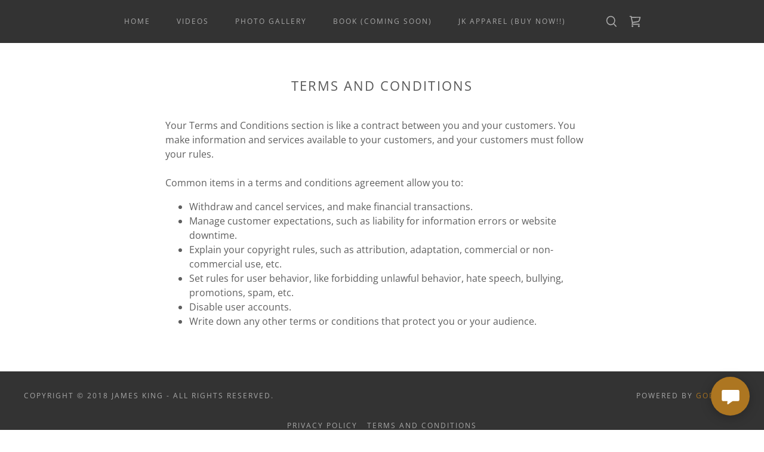

--- FILE ---
content_type: application/javascript
request_url: https://img1.wsimg.com/blobby/go/a4a3a9cb-2da7-4243-b92f-946bd3d81796/gpub/5343b225e9548b48/script.js
body_size: 5168
content:
window.cxs && window.cxs.setOptions({ prefix: "c2-" });
window.wsb=window.wsb||{};window.wsb["Theme24"]=window.wsb["Theme24"]||window.radpack("@widget/LAYOUT/bs-layout24-Theme-publish-Theme").then(function(t){return new t.default();});
window.wsb['context-bs-1']=JSON.parse("{\"renderMode\":\"PUBLISH\",\"fonts\":[\"playfair-display\",\"open-sans\",\"\"],\"colors\":[\"#ad7621\"],\"fontScale\":\"medium\",\"locale\":\"en-US\",\"language\":\"en\",\"internalLinks\":{\"68ddbba2-98e3-49be-bc8c-ee570978c436\":{\"pageId\":\"9488fb5a-8415-4839-97c6-be2196434327\",\"widgetId\":\"3991872a-23a8-497c-bf50-2a3df725f5c0\",\"routePath\":\"/\"},\"eccaed05-835b-49e0-b335-7a4a7d4ede0a\":{\"pageId\":\"9488fb5a-8415-4839-97c6-be2196434327\",\"widgetId\":null,\"routePath\":\"/\"}},\"isInternalPage\":true,\"navigationMap\":{\"07cb06fe-a168-4fe8-8188-5e85e5616855\":{\"isFlyoutMenu\":false,\"active\":true,\"pageId\":\"07cb06fe-a168-4fe8-8188-5e85e5616855\",\"name\":\"Terms and Conditions\",\"href\":\"/terms-and-conditions\",\"target\":\"\",\"visible\":false,\"requiresAuth\":false,\"tags\":[\"TERMS_CONDITIONS\"],\"rel\":\"\",\"type\":\"page\",\"showInFooter\":true},\"2a498dd6-e110-4fad-9ca7-a6e390da3f8d\":{\"isFlyoutMenu\":false,\"active\":false,\"pageId\":\"2a498dd6-e110-4fad-9ca7-a6e390da3f8d\",\"name\":\"Book (Coming Soon)\",\"href\":\"/book-coming-soon\",\"target\":\"\",\"visible\":true,\"requiresAuth\":false,\"tags\":[],\"rel\":\"\",\"type\":\"page\",\"showInFooter\":false},\"2c569f2f-bba8-426b-bb00-b0e4ad5f759a\":{\"isFlyoutMenu\":false,\"active\":false,\"pageId\":\"2c569f2f-bba8-426b-bb00-b0e4ad5f759a\",\"name\":\"JK Apparel (BUY NOW!!)\",\"href\":\"/jk-apparel-buy-now-\",\"target\":\"\",\"visible\":true,\"requiresAuth\":false,\"tags\":[\"SHOP\"],\"rel\":\"\",\"type\":\"page\",\"showInFooter\":false},\"3552063f-4ced-4531-8105-5624ed84714e\":{\"isFlyoutMenu\":false,\"active\":false,\"pageId\":\"3552063f-4ced-4531-8105-5624ed84714e\",\"name\":\"Photo Gallery\",\"href\":\"/photo-gallery\",\"target\":\"\",\"visible\":true,\"requiresAuth\":false,\"tags\":[],\"rel\":\"\",\"type\":\"page\",\"showInFooter\":false},\"3d8638eb-8d67-47c3-98e8-e4d291f29a11\":{\"isFlyoutMenu\":false,\"active\":false,\"pageId\":\"3d8638eb-8d67-47c3-98e8-e4d291f29a11\",\"name\":\"Videos\",\"href\":\"/videos\",\"target\":\"\",\"visible\":true,\"requiresAuth\":false,\"tags\":[],\"rel\":\"\",\"type\":\"page\",\"showInFooter\":false},\"9488fb5a-8415-4839-97c6-be2196434327\":{\"isFlyoutMenu\":false,\"active\":false,\"pageId\":\"9488fb5a-8415-4839-97c6-be2196434327\",\"name\":\"Home\",\"href\":\"/\",\"target\":\"\",\"visible\":true,\"requiresAuth\":false,\"tags\":[],\"rel\":\"\",\"type\":\"page\",\"showInFooter\":false},\"ede62299-b4ce-4645-b1b7-36888ccd066b\":{\"isFlyoutMenu\":false,\"active\":false,\"pageId\":\"ede62299-b4ce-4645-b1b7-36888ccd066b\",\"name\":\"Privacy Policy\",\"href\":\"/privacy-policy\",\"target\":\"\",\"visible\":false,\"requiresAuth\":false,\"tags\":[\"PRIVACY\"],\"rel\":\"\",\"type\":\"page\",\"showInFooter\":true}},\"dials\":{\"fonts\":{\"primary\":{\"id\":\"playfair-display\",\"description\":\"Distinctive fonts that presents a 21st century take on a vintage, professional feel.\",\"tags\":[\"serif\",\"classic\",\"conservative\"],\"meta\":{\"order\":30,\"primary\":{\"id\":\"playfair-display\",\"name\":\"Playfair Display\",\"url\":\"//fonts.googleapis.com/css?family=Playfair+Display:400,700,900&display=swap\",\"family\":\"'Playfair Display', Georgia, serif\",\"size\":16,\"weight\":400,\"weights\":[400,700,900]},\"alternate\":{\"id\":\"open-sans\",\"name\":\"Open Sans\",\"url\":\"//fonts.googleapis.com/css?family=Open+Sans:300,300i,400,400i,700,700i,800&display=swap\",\"family\":\"'Open Sans', arial, sans-serif\",\"size\":16,\"weight\":400,\"weights\":[300,400,700,800],\"styles\":{\"letterSpacing\":\"normal\",\"textTransform\":\"none\"}}},\"overridesAlternate\":[{\"locales\":[\"ja-JP\"],\"meta\":{\"alternate\":{\"family\":\"Open Sans, MS Mincho, '\uFF2D\uFF33 \uFF30\u660E\u671D', serif\"}}},{\"locales\":[\"ko-KR\"],\"meta\":{\"alternate\":{\"family\":\"Open Sans, '\uBC14\uD0D5', Batang, '\uBC14\uD0D5\uCCB4', BatangChe, serif\"}}},{\"locales\":[\"th-TH\"],\"meta\":{\"alternate\":{\"family\":\"Open Sans, Krungthep, Thonburi, Tahoma, sans-serif\"}}},{\"locales\":[\"zh-CN\",\"zh-SG\"],\"meta\":{\"alternate\":{\"family\":\"Open Sans, '\u534E\u6587\u9ED1\u4F53', STHeiti, Heiti SC, sans-serif\"}}},{\"locales\":[\"zh-HK\",\"zh-TW\"],\"meta\":{\"alternate\":{\"family\":\"Open Sans, Hiragino Sans GB, sans-serif\"}}}],\"overridesPrimary\":[{\"locales\":[\"vi-VN\",\"ta-IN\",\"mr-IN\",\"hi-IN\"],\"meta\":{\"primary\":{\"family\":\"Georgia, serif\"}}},{\"locales\":[\"ja-JP\"],\"meta\":{\"primary\":{\"family\":\"Playfair Display, Hiragino Mincho Pro, '\u30D2\u30E9\u30AE\u30CE\u660E\u671DPro', Hiragino Mincho ProN, '\u30D2\u30E9\u30AE\u30CE\u660E\u671DProN', serif\"}}},{\"locales\":[\"ko-KR\"],\"meta\":{\"primary\":{\"family\":\"Playfair Display, '\uC560\uD50C\uACE0\uB515', Apple SD Gothic Neo, '\uC560\uD50C\uACE0\uB515', AppleGothic, sans-serif\"}}},{\"locales\":[\"th-TH\"],\"meta\":{\"primary\":{\"family\":\"Playfair Display, Thonburi, Tahoma, sans-serif\"}}},{\"locales\":[\"zh-CN\",\"zh-SG\"],\"meta\":{\"primary\":{\"family\":\"Playfair Display, Hiragino Sans GB, sans-serif\"}}},{\"locales\":[\"zh-HK\",\"zh-TW\"],\"meta\":{\"primary\":{\"family\":\"Playfair Display, '\u5137\u9ED1 Pro', LiHei Pro, sans-serif\"}}}]},\"alternate\":{\"id\":\"open-sans\",\"description\":\"\",\"tags\":[],\"meta\":{\"order\":14,\"alternate\":{\"id\":\"open-sans\",\"name\":\"Open Sans\",\"url\":\"//fonts.googleapis.com/css?family=Open+Sans:300,300i,400,400i,700,700i,800&display=swap\",\"family\":\"'Open Sans', arial, sans-serif\",\"size\":16,\"weight\":400,\"weights\":[300,400,700,800],\"styles\":{\"letterSpacing\":\"normal\",\"textTransform\":\"none\"}}},\"overridesAlternate\":[{\"locales\":[\"ja-JP\"],\"meta\":{\"alternate\":{\"family\":\"Open Sans, MS Mincho, '\uFF2D\uFF33 \uFF30\u660E\u671D', serif\"}}},{\"locales\":[\"ko-KR\"],\"meta\":{\"alternate\":{\"family\":\"Open Sans, '\uBC14\uD0D5', Batang, '\uBC14\uD0D5\uCCB4', BatangChe, serif\"}}},{\"locales\":[\"th-TH\"],\"meta\":{\"alternate\":{\"family\":\"Open Sans, Krungthep, Thonburi, Tahoma, sans-serif\"}}},{\"locales\":[\"zh-CN\",\"zh-SG\"],\"meta\":{\"alternate\":{\"family\":\"Open Sans, '\u534E\u6587\u9ED1\u4F53', STHeiti, Heiti SC, sans-serif\"}}},{\"locales\":[\"zh-HK\",\"zh-TW\"],\"meta\":{\"alternate\":{\"family\":\"Open Sans, Hiragino Sans GB, sans-serif\"}}}]}},\"colors\":[{\"id\":\"#ad7621\",\"meta\":{\"primary\":\"rgb(173, 118, 33)\",\"accent\":\"rgb(17, 17, 17)\",\"neutral\":\"rgb(255, 255, 255)\"}}]},\"theme\":\"Theme24\",\"paintJob\":\"CUSTOM\"}");
Core.utils.deferBootstrap({elId:'bs-1',componentName:'@widget/LAYOUT/bs-LinkAwareComponent',props:JSON.parse("{\"toggleId\":\"more-25744\",\"label\":\"More\",\"dataAid\":\"NAV_MORE\",\"navBarId\":\"nav-25742\",\"widgetId\":\"3550fff2-9b0b-4158-8da1-f8c64690f518\",\"section\":\"default\",\"category\":\"accent\",\"locale\":\"en-US\",\"renderMode\":\"PUBLISH\"}"),context:JSON.parse("{\"widgetId\":\"3550fff2-9b0b-4158-8da1-f8c64690f518\",\"widgetType\":\"HEADER\",\"widgetPreset\":\"header9\",\"section\":\"default\",\"category\":\"accent\",\"fontSize\":\"medium\",\"fontFamily\":\"alternate\",\"group\":\"Nav\",\"groupType\":\"Default\",\"websiteThemeOverrides\":{},\"widgetThemeOverrides\":{}}"),contextKey:'context-bs-1',radpack:"@widget/LAYOUT/bs-LinkAwareComponent"},false);
window.wsb["CalculateNavSpacing"]=function(e){let{containerId:t,navId:a,logoImageId:n,inlineUtilitiesMenu:l}=e;let i,o,r,c,s,g,p;const d=document.getElementById(a);function u(){if(o||!d||!f(d))return;r=Array.from(d.children),r.forEach(v),l&&(c=r.pop(),w(c)),s=r.pop();const e=s.querySelector("ul");g=e?Array.from(e.children):[],d.style.whiteSpace="normal",p=f(d.parentElement,"floor"),d.style.whiteSpace="nowrap",window.requestAnimationFrame(y)}function y(){const e=r.map((e=>f(e)));const t=c?f(c):0,a=p-t;if(I(e)>a){const t=f(s);for(let n=I(e);n+t>a;n-=e.pop());const n=e.length;b(r,0,n,w),b(g,0,n,h),b(r,n,r.length,h),b(g,n,r.length,w),w(s)}else r.forEach(w),h(s);window.dispatchEvent(new Event("NavItemsResized"))}function m(){window.innerWidth<1024||(window.clearTimeout(i),i=window.setTimeout(u,50))}function b(e,t,a,n){e=e.slice(t,a).map(n).concat(e.slice(a))}function v(e){e.style.visibility="hidden",e.style.display="",e.classList.remove("visible")}function h(e){e.style.display="none",e.classList.remove("visible")}function w(e){e.style.visibility="visible",e.style.display="",e.classList.add("visible")}function I(e){return e.reduce(((e,t)=>e+t),0)}function f(e){let t=arguments.length>1&&void 0!==arguments[1]?arguments[1]:"ceil";return"ceil"===t?Math.ceil(e.getBoundingClientRect().width):Math.floor(e.getBoundingClientRect().width)}if(m(),window.ResizeObserver){const e=new window.ResizeObserver(m);return[document.getElementById(t),document.getElementById(n)].forEach((t=>t&&e.observe(t))),()=>{o=!0,e.disconnect()}}return window.addEventListener("resize",m,{passive:!0}),()=>{o=!0,window.removeEventListener("resize",m,{passive:!0})}};
window.wsb["CalculateNavSpacing"](JSON.parse("{\"navId\":\"nav-25743\",\"containerId\":\"nav-25742\"}"));
Core.utils.deferBootstrap({elId:'bs-2',componentName:'@widget/LAYOUT/bs-Search-Component',props:JSON.parse("{\"isShopPage\":false,\"shopPageId\":\"2c569f2f-bba8-426b-bb00-b0e4ad5f759a\",\"shopRoute\":\"/jk-apparel-buy-now-\",\"staticContent\":{\"search_placeholder\":\"Search Products\"},\"domainName\":\"iamjameskinginfo.com\",\"pageRoute\":\"/terms-and-conditions\",\"searchFormLocation\":\"DESKTOP_NAV\",\"formContainerId\":\"n-2573725757-utility-menu\",\"membershipOn\":false,\"onHomepage\":false,\"widgetId\":\"3550fff2-9b0b-4158-8da1-f8c64690f518\",\"section\":\"default\",\"category\":\"accent\",\"locale\":\"en-US\",\"renderMode\":\"PUBLISH\"}"),context:JSON.parse("{\"widgetId\":\"3550fff2-9b0b-4158-8da1-f8c64690f518\",\"widgetType\":\"HEADER\",\"widgetPreset\":\"header9\",\"section\":\"default\",\"category\":\"accent\",\"fontSize\":\"medium\",\"fontFamily\":\"alternate\",\"group\":\"UtilitiesMenu\",\"groupType\":\"Default\",\"websiteThemeOverrides\":{},\"widgetThemeOverrides\":{}}"),contextKey:'context-bs-1',radpack:"@widget/LAYOUT/bs-Search-Component"},false);
Core.utils.deferBootstrap({elId:'bs-3',componentName:'@widget/LAYOUT/bs-CartIcon-Component',props:JSON.parse("{\"isShopPage\":false,\"appointmentsPageId\":null,\"shopPageId\":\"2c569f2f-bba8-426b-bb00-b0e4ad5f759a\",\"shopRoute\":\"/jk-apparel-buy-now-\",\"accountId\":\"ff353d7a-d666-11e8-814e-3417ebe60eb6\",\"websiteId\":\"a4a3a9cb-2da7-4243-b92f-946bd3d81796\",\"olsStatus\":\"PROVISION_SUCCESS\",\"olsAccountStatus\":\"ACTIVE\",\"env\":\"production\",\"rootDomain\":\"godaddy.com\",\"domainName\":\"iamjameskinginfo.com\",\"pageRoute\":\"/terms-and-conditions\",\"isReseller\":false,\"staticContent\":{\"cartProducts\":\"Products\",\"cartServices\":\"Services\",\"cartIcon\":\"Shopping Cart Icon\"},\"widgetId\":\"3550fff2-9b0b-4158-8da1-f8c64690f518\",\"section\":\"default\",\"category\":\"accent\",\"locale\":\"en-US\",\"renderMode\":\"PUBLISH\"}"),context:JSON.parse("{\"widgetId\":\"3550fff2-9b0b-4158-8da1-f8c64690f518\",\"widgetType\":\"HEADER\",\"widgetPreset\":\"header9\",\"section\":\"default\",\"category\":\"accent\",\"fontSize\":\"medium\",\"fontFamily\":\"alternate\",\"group\":\"UtilitiesMenu\",\"groupType\":\"Default\",\"websiteThemeOverrides\":{},\"widgetThemeOverrides\":{}}"),contextKey:'context-bs-1',radpack:"@widget/LAYOUT/bs-CartIcon-Component"},false);
Core.utils.deferBootstrap({elId:'bs-4',componentName:'@widget/LAYOUT/bs-Hamburger-Component',props:JSON.parse("{\"toggleId\":\"n-25737-navId-mobile\",\"uniqueId\":\"n-25737\",\"style\":{\"color\":\"highContrast\",\"marginLeft\":\"0\",\":hover\":{\"color\":\"highlight\"},\"@md\":{\"display\":\"none\"}},\"widgetId\":\"3550fff2-9b0b-4158-8da1-f8c64690f518\",\"section\":\"default\",\"category\":\"accent\",\"locale\":\"en-US\",\"renderMode\":\"PUBLISH\"}"),context:JSON.parse("{\"widgetId\":\"3550fff2-9b0b-4158-8da1-f8c64690f518\",\"widgetType\":\"HEADER\",\"widgetPreset\":\"header9\",\"section\":\"default\",\"category\":\"accent\",\"fontSize\":\"medium\",\"fontFamily\":\"alternate\",\"group\":\"Section\",\"groupType\":\"Default\",\"websiteThemeOverrides\":{},\"widgetThemeOverrides\":{}}"),contextKey:'context-bs-1',radpack:"@widget/LAYOUT/bs-Hamburger-Component"},false);
Core.utils.deferBootstrap({elId:'bs-5',componentName:'@widget/LAYOUT/bs-CartIcon-Component',props:JSON.parse("{\"isShopPage\":false,\"appointmentsPageId\":null,\"shopPageId\":\"2c569f2f-bba8-426b-bb00-b0e4ad5f759a\",\"shopRoute\":\"/jk-apparel-buy-now-\",\"accountId\":\"ff353d7a-d666-11e8-814e-3417ebe60eb6\",\"websiteId\":\"a4a3a9cb-2da7-4243-b92f-946bd3d81796\",\"olsStatus\":\"PROVISION_SUCCESS\",\"olsAccountStatus\":\"ACTIVE\",\"env\":\"production\",\"rootDomain\":\"godaddy.com\",\"domainName\":\"iamjameskinginfo.com\",\"pageRoute\":\"/terms-and-conditions\",\"isReseller\":false,\"staticContent\":{\"cartProducts\":\"Products\",\"cartServices\":\"Services\",\"cartIcon\":\"Shopping Cart Icon\"},\"widgetId\":\"3550fff2-9b0b-4158-8da1-f8c64690f518\",\"section\":\"default\",\"category\":\"accent\",\"locale\":\"en-US\",\"renderMode\":\"PUBLISH\"}"),context:JSON.parse("{\"widgetId\":\"3550fff2-9b0b-4158-8da1-f8c64690f518\",\"widgetType\":\"HEADER\",\"widgetPreset\":\"header9\",\"section\":\"default\",\"category\":\"accent\",\"fontSize\":\"medium\",\"fontFamily\":\"alternate\",\"group\":\"UtilitiesMenu\",\"groupType\":\"Default\",\"websiteThemeOverrides\":{},\"widgetThemeOverrides\":{}}"),contextKey:'context-bs-1',radpack:"@widget/LAYOUT/bs-CartIcon-Component"},false);
Core.utils.deferBootstrap({elId:'bs-6',componentName:'@widget/LAYOUT/bs-Search-Component',props:JSON.parse("{\"searchBgStyle\":{},\"shopPageId\":\"2c569f2f-bba8-426b-bb00-b0e4ad5f759a\",\"shopRoute\":\"/jk-apparel-buy-now-\",\"inNavigationDrawer\":true,\"staticContent\":{\"search_placeholder\":\"Search Products\"},\"keepOpen\":true,\"searchFormLocation\":\"NAV_DRAWER\",\"widgetId\":\"3550fff2-9b0b-4158-8da1-f8c64690f518\",\"section\":\"default\",\"category\":\"accent\",\"locale\":\"en-US\",\"renderMode\":\"PUBLISH\"}"),context:JSON.parse("{\"widgetId\":\"3550fff2-9b0b-4158-8da1-f8c64690f518\",\"widgetType\":\"HEADER\",\"widgetPreset\":\"header9\",\"section\":\"default\",\"category\":\"accent\",\"fontSize\":\"medium\",\"fontFamily\":\"alternate\",\"group\":\"NavigationDrawer\",\"groupType\":\"Default\",\"websiteThemeOverrides\":{},\"widgetThemeOverrides\":{}}"),contextKey:'context-bs-1',radpack:"@widget/LAYOUT/bs-Search-Component"},false);
window.wsb['context-bs-7']=JSON.parse("{\"renderMode\":\"PUBLISH\",\"fonts\":[\"playfair-display\",\"open-sans\",\"\"],\"colors\":[\"#ad7621\"],\"fontScale\":\"medium\",\"locale\":\"en-US\",\"language\":\"en\",\"internalLinks\":{\"68ddbba2-98e3-49be-bc8c-ee570978c436\":{\"pageId\":\"9488fb5a-8415-4839-97c6-be2196434327\",\"widgetId\":\"3991872a-23a8-497c-bf50-2a3df725f5c0\",\"routePath\":\"/\"},\"eccaed05-835b-49e0-b335-7a4a7d4ede0a\":{\"pageId\":\"9488fb5a-8415-4839-97c6-be2196434327\",\"widgetId\":null,\"routePath\":\"/\"}},\"isInternalPage\":true,\"navigationMap\":{\"07cb06fe-a168-4fe8-8188-5e85e5616855\":{\"isFlyoutMenu\":false,\"active\":true,\"pageId\":\"07cb06fe-a168-4fe8-8188-5e85e5616855\",\"name\":\"Terms and Conditions\",\"href\":\"/terms-and-conditions\",\"target\":\"\",\"visible\":false,\"requiresAuth\":false,\"tags\":[\"TERMS_CONDITIONS\"],\"rel\":\"\",\"type\":\"page\",\"showInFooter\":true},\"2a498dd6-e110-4fad-9ca7-a6e390da3f8d\":{\"isFlyoutMenu\":false,\"active\":false,\"pageId\":\"2a498dd6-e110-4fad-9ca7-a6e390da3f8d\",\"name\":\"Book (Coming Soon)\",\"href\":\"/book-coming-soon\",\"target\":\"\",\"visible\":true,\"requiresAuth\":false,\"tags\":[],\"rel\":\"\",\"type\":\"page\",\"showInFooter\":false},\"2c569f2f-bba8-426b-bb00-b0e4ad5f759a\":{\"isFlyoutMenu\":false,\"active\":false,\"pageId\":\"2c569f2f-bba8-426b-bb00-b0e4ad5f759a\",\"name\":\"JK Apparel (BUY NOW!!)\",\"href\":\"/jk-apparel-buy-now-\",\"target\":\"\",\"visible\":true,\"requiresAuth\":false,\"tags\":[\"SHOP\"],\"rel\":\"\",\"type\":\"page\",\"showInFooter\":false},\"3552063f-4ced-4531-8105-5624ed84714e\":{\"isFlyoutMenu\":false,\"active\":false,\"pageId\":\"3552063f-4ced-4531-8105-5624ed84714e\",\"name\":\"Photo Gallery\",\"href\":\"/photo-gallery\",\"target\":\"\",\"visible\":true,\"requiresAuth\":false,\"tags\":[],\"rel\":\"\",\"type\":\"page\",\"showInFooter\":false},\"3d8638eb-8d67-47c3-98e8-e4d291f29a11\":{\"isFlyoutMenu\":false,\"active\":false,\"pageId\":\"3d8638eb-8d67-47c3-98e8-e4d291f29a11\",\"name\":\"Videos\",\"href\":\"/videos\",\"target\":\"\",\"visible\":true,\"requiresAuth\":false,\"tags\":[],\"rel\":\"\",\"type\":\"page\",\"showInFooter\":false},\"9488fb5a-8415-4839-97c6-be2196434327\":{\"isFlyoutMenu\":false,\"active\":false,\"pageId\":\"9488fb5a-8415-4839-97c6-be2196434327\",\"name\":\"Home\",\"href\":\"/\",\"target\":\"\",\"visible\":true,\"requiresAuth\":false,\"tags\":[],\"rel\":\"\",\"type\":\"page\",\"showInFooter\":false},\"ede62299-b4ce-4645-b1b7-36888ccd066b\":{\"isFlyoutMenu\":false,\"active\":false,\"pageId\":\"ede62299-b4ce-4645-b1b7-36888ccd066b\",\"name\":\"Privacy Policy\",\"href\":\"/privacy-policy\",\"target\":\"\",\"visible\":false,\"requiresAuth\":false,\"tags\":[\"PRIVACY\"],\"rel\":\"\",\"type\":\"page\",\"showInFooter\":true}},\"dials\":{\"fonts\":{\"primary\":{\"id\":\"playfair-display\",\"description\":\"Distinctive fonts that presents a 21st century take on a vintage, professional feel.\",\"tags\":[\"serif\",\"classic\",\"conservative\"],\"meta\":{\"order\":30,\"primary\":{\"id\":\"playfair-display\",\"name\":\"Playfair Display\",\"url\":\"//fonts.googleapis.com/css?family=Playfair+Display:400,700,900&display=swap\",\"family\":\"'Playfair Display', Georgia, serif\",\"size\":16,\"weight\":400,\"weights\":[400,700,900]},\"alternate\":{\"id\":\"open-sans\",\"name\":\"Open Sans\",\"url\":\"//fonts.googleapis.com/css?family=Open+Sans:300,300i,400,400i,700,700i,800&display=swap\",\"family\":\"'Open Sans', arial, sans-serif\",\"size\":16,\"weight\":400,\"weights\":[300,400,700,800],\"styles\":{\"letterSpacing\":\"normal\",\"textTransform\":\"none\"}}},\"overridesAlternate\":[{\"locales\":[\"ja-JP\"],\"meta\":{\"alternate\":{\"family\":\"Open Sans, MS Mincho, '\uFF2D\uFF33 \uFF30\u660E\u671D', serif\"}}},{\"locales\":[\"ko-KR\"],\"meta\":{\"alternate\":{\"family\":\"Open Sans, '\uBC14\uD0D5', Batang, '\uBC14\uD0D5\uCCB4', BatangChe, serif\"}}},{\"locales\":[\"th-TH\"],\"meta\":{\"alternate\":{\"family\":\"Open Sans, Krungthep, Thonburi, Tahoma, sans-serif\"}}},{\"locales\":[\"zh-CN\",\"zh-SG\"],\"meta\":{\"alternate\":{\"family\":\"Open Sans, '\u534E\u6587\u9ED1\u4F53', STHeiti, Heiti SC, sans-serif\"}}},{\"locales\":[\"zh-HK\",\"zh-TW\"],\"meta\":{\"alternate\":{\"family\":\"Open Sans, Hiragino Sans GB, sans-serif\"}}}],\"overridesPrimary\":[{\"locales\":[\"vi-VN\",\"ta-IN\",\"mr-IN\",\"hi-IN\"],\"meta\":{\"primary\":{\"family\":\"Georgia, serif\"}}},{\"locales\":[\"ja-JP\"],\"meta\":{\"primary\":{\"family\":\"Playfair Display, Hiragino Mincho Pro, '\u30D2\u30E9\u30AE\u30CE\u660E\u671DPro', Hiragino Mincho ProN, '\u30D2\u30E9\u30AE\u30CE\u660E\u671DProN', serif\"}}},{\"locales\":[\"ko-KR\"],\"meta\":{\"primary\":{\"family\":\"Playfair Display, '\uC560\uD50C\uACE0\uB515', Apple SD Gothic Neo, '\uC560\uD50C\uACE0\uB515', AppleGothic, sans-serif\"}}},{\"locales\":[\"th-TH\"],\"meta\":{\"primary\":{\"family\":\"Playfair Display, Thonburi, Tahoma, sans-serif\"}}},{\"locales\":[\"zh-CN\",\"zh-SG\"],\"meta\":{\"primary\":{\"family\":\"Playfair Display, Hiragino Sans GB, sans-serif\"}}},{\"locales\":[\"zh-HK\",\"zh-TW\"],\"meta\":{\"primary\":{\"family\":\"Playfair Display, '\u5137\u9ED1 Pro', LiHei Pro, sans-serif\"}}}]},\"alternate\":{\"id\":\"open-sans\",\"description\":\"\",\"tags\":[],\"meta\":{\"order\":14,\"alternate\":{\"id\":\"open-sans\",\"name\":\"Open Sans\",\"url\":\"//fonts.googleapis.com/css?family=Open+Sans:300,300i,400,400i,700,700i,800&display=swap\",\"family\":\"'Open Sans', arial, sans-serif\",\"size\":16,\"weight\":400,\"weights\":[300,400,700,800],\"styles\":{\"letterSpacing\":\"normal\",\"textTransform\":\"none\"}}},\"overridesAlternate\":[{\"locales\":[\"ja-JP\"],\"meta\":{\"alternate\":{\"family\":\"Open Sans, MS Mincho, '\uFF2D\uFF33 \uFF30\u660E\u671D', serif\"}}},{\"locales\":[\"ko-KR\"],\"meta\":{\"alternate\":{\"family\":\"Open Sans, '\uBC14\uD0D5', Batang, '\uBC14\uD0D5\uCCB4', BatangChe, serif\"}}},{\"locales\":[\"th-TH\"],\"meta\":{\"alternate\":{\"family\":\"Open Sans, Krungthep, Thonburi, Tahoma, sans-serif\"}}},{\"locales\":[\"zh-CN\",\"zh-SG\"],\"meta\":{\"alternate\":{\"family\":\"Open Sans, '\u534E\u6587\u9ED1\u4F53', STHeiti, Heiti SC, sans-serif\"}}},{\"locales\":[\"zh-HK\",\"zh-TW\"],\"meta\":{\"alternate\":{\"family\":\"Open Sans, Hiragino Sans GB, sans-serif\"}}}]}},\"colors\":[{\"id\":\"#ad7621\",\"meta\":{\"primary\":\"rgb(173, 118, 33)\",\"accent\":\"rgb(17, 17, 17)\",\"neutral\":\"rgb(255, 255, 255)\"}}]},\"theme\":\"Theme24\"}");
Core.utils.renderBootstrap({elId:'bs-7',componentName:'@widget/MESSAGING/bs-Component',props:JSON.parse("{\"config\":{\"formSubmitEndpoint\":\"/messaging\",\"assetsHost\":\"https://img1.wsimg.com\",\"assetsBasePath\":\"/isteam\",\"contactsHost\":\"https://contacts.godaddy.com\",\"conversationsWebHost\":\"https://conversations.godaddy.com\",\"formSubmitHost\":\"https://contact.apps-api.instantpage.secureserver.net\",\"generateUrlHost\":\"https://url-generator.apps.secureserver.net\",\"vNextApiHost\":\"https://websites.api.godaddy.com\",\"reamazeApiHost\":\"https://{{websiteId}}reamaze.godaddy.com\",\"reamazeJsSource\":\"https://cdn.reamaze.com/assets/reamaze-loader.js\",\"reamazeCookieJsSource\":\"https://cdn.reamaze.com/assets/reamaze-godaddy-loader.js\"},\"upgradeable\":false,\"preset\":\"messaging1\",\"order\":0,\"id\":\"8a5d9a12-4ef0-4b5d-b001-80edac332795\",\"env\":\"production\",\"isMobile\":null,\"websiteId\":\"a4a3a9cb-2da7-4243-b92f-946bd3d81796\",\"accountId\":\"ff353d7a-d666-11e8-814e-3417ebe60eb6\",\"isReseller\":false,\"domainName\":\"iamjameskinginfo.com\",\"staticContent\":{\"submitButtonLoadingLabel\":\"Sending\",\"infoStartTitle\":\"Conversations\",\"contactFormResponseErrorMessage\":\"Something went wrong while sending your message, please try again later\",\"infoStartDesc\":\"Respond smarter and faster to website messages, text messages and Facebook Messenger. Receive instant notifications, reply from anywhere, all from your phone.\",\"infoStartTag\":\"New\",\"phoneValidationErrorMessage\":\"Please enter a valid phone number.\",\"defaultCancelButtonLabel\":\"Cancel\",\"contactsLinkInfoMessaging\":\"Contacts from your website messaging form are captured in Connections.\",\"defaultSubmitButtonLabel\":\"Send\",\"endOfChat\":\"end of chat\",\"infoConnectedDesc\":\"You are connected to the Conversations mobile app and are currently receiving all website messages there.\",\"infoRecommendedTag\":\"Recommended\",\"infoStartLink\":\"Get Started\",\"phoneUsOnlyValidationErrorMessage\":\"Please enter a valid U.S. mobile phone number.\",\"infoIncludedTag\":\"Included\",\"infoPublishRequiredDesc\":\"A publish is needed in order to complete this first step of enabling this feature.\",\"infoPendingLoginDesc\":\"A text message has been sent to you to download the Conversations app. Please download and install to complete set up.\",\"termsOfSerivce\":\"Terms of Service\",\"infoUnavailableDesc\":\"We currently only allow this to work with one website. To use this feature on this website, please disconnect from the active one.\",\"recaptchaDisclosure\":\"This site is protected by reCAPTCHA and the Google {privacyPolicy} and {termsOfSerivce} apply.\",\"emailValidationErrorMessage\":\"Please enter a valid email address.\",\"privacyPolicyURL\":\"https://policies.google.com/privacy\",\"infoUnavailableTitle\":\"Conversations\",\"requiredValidationErrorMessage\":\"Please fill in this required field\",\"infoUnavailableTag\":\"Unavailable\",\"contactsLinkText\":\"Manage my contacts\",\"privacyPolicy\":\"Privacy Policy\",\"infoPublishRequiredLink\":\"Publish Now\",\"infoPendingLoginLink\":\"Resend Link\",\"infoConnectedTitle\":\"Conversations Mobile App\",\"termsOfSerivceURL\":\"https://policies.google.com/terms\",\"messagesRatesLegalDisclosure\":\"By submitting your phone number, you agree to receive text messages from us. Message/ data rates may apply.\",\"emailMaxCountValidationErrorMessage\":\"Your email address is too long\",\"infoConnectedTag\":\"Connected\"},\"businessName\":\"James King\",\"reamazeBrandId\":null,\"emailConfirmationMessage\":\"We've sent you a confirmation email, please click the link to verify your address.\",\"recaptchaType\":\"V3\",\"formFields\":[{\"keyName\":\"name\",\"type\":\"SINGLE_LINE\",\"label\":\"Name\",\"validation\":\"required\",\"required\":true},{\"keyName\":\"phone\",\"type\":\"PHONE\",\"label\":\"Mobile\",\"validation\":\"phone\",\"required\":true},{\"keyName\":\"email\",\"type\":\"EMAIL\",\"label\":\"Email\",\"validation\":\"email\",\"required\":true,\"replyTo\":true},{\"keyName\":\"message\",\"type\":\"MULTI_LINE\",\"label\":\"How can we help?\",\"validation\":\"required\",\"required\":true},{\"type\":\"SUBMIT\",\"label\":\"Send\"}],\"cookieBannerEnabled\":null,\"notificationPreference\":\"EMAIL\",\"formEmail\":\"Iamjameskinginfo@gmail.com\",\"welcomeMessage\":\"Hi! Let us know how we can help and we\u2019ll respond shortly.\",\"formSuccessMessage\":\"Thanks for the message. We'll get back to you as soon as we can.\",\"emailOptInEnabled\":false,\"emailOptInMessage\":\"Sign up to receive email updates, announcements, and more.\",\"reamazePosition\":\"bottom-right\",\"reamazeThemeColor\":\"#ad7621\",\"reamazePromptEnabled\":true,\"reamazePrompt\":\"Let me know if you have any questions!\",\"reamazeConfirmationMessage\":\"Thanks! Your message has been submitted. We'll get back to you here or via email.\",\"reamazeAvatarImage\":\"\",\"reamazeDismissCarousel\":false,\"widgetId\":\"8a5d9a12-4ef0-4b5d-b001-80edac332795\",\"section\":\"default\",\"category\":\"neutral\",\"locale\":\"en-US\",\"renderMode\":\"PUBLISH\"}"),context:JSON.parse("{\"widgetId\":\"8a5d9a12-4ef0-4b5d-b001-80edac332795\",\"widgetType\":\"MESSAGING\",\"widgetPreset\":\"messaging1\",\"section\":\"default\",\"category\":\"neutral\",\"fontSize\":\"medium\",\"fontFamily\":\"alternate\",\"websiteThemeOverrides\":{},\"widgetThemeOverrides\":{}}"),contextKey:'context-bs-7',radpack:"@widget/MESSAGING/bs-Component"});
document.getElementById('page-25736').addEventListener('click', function() {}, false);

--- FILE ---
content_type: application/javascript
request_url: https://img1.wsimg.com/blobby/go/static/radpack/@widget/LAYOUT/c/bs-index3-87347022.js
body_size: 56001
content:
define("@widget/LAYOUT/c/bs-index3-87347022.js",["radpack","exports","~/c/bs-_rollupPluginBabelHelpers","~/c/bs-overlayTypes","~/c/bs-index2","~/c/bs-index","~/c/bs-dataAids","~/c/bs-searchFormLocations"],(function(e,t,a,r,o,l,n,i){"use strict";class c extends((global.Core||guac["@wsb/guac-widget-core"]).UX2.utils.createElement("Background")){}a._(c,"propTypes",{className:(global.PropTypes||guac["prop-types"]).string,backgroundSize:(global.PropTypes||guac["prop-types"]).string,backgroundPosition:(global.PropTypes||guac["prop-types"]).string,style:(global.PropTypes||guac["prop-types"]).object,imageData:(global.PropTypes||guac["prop-types"]).object,mobileWidthMultiplier:(global.PropTypes||guac["prop-types"]).number,desktopWidthMultiplier:(global.PropTypes||guac["prop-types"]).number,blur:(global.PropTypes||guac["prop-types"]).bool}),a._(c,"defaultProps",{backgroundSize:"cover",backgroundPosition:"center",mobileWidthMultiplier:1,desktopWidthMultiplier:1});class s extends((global.Core||guac["@wsb/guac-widget-core"]).UX2.utils.createElement("Background","Half")){}a._(s,"propTypes",{className:(global.PropTypes||guac["prop-types"]).string,backgroundImage:(global.PropTypes||guac["prop-types"]).string,backgroundSize:(global.PropTypes||guac["prop-types"]).string,backgroundPosition:(global.PropTypes||guac["prop-types"]).string,style:(global.PropTypes||guac["prop-types"]).object,imageData:(global.PropTypes||guac["prop-types"]).object}),a._(s,"defaultProps",{backgroundSize:"cover",backgroundPosition:"center"}),c.Half=s;const g=(global.PropTypes||guac["prop-types"]).shape({url:(global.PropTypes||guac["prop-types"]).string,pageId:(global.PropTypes||guac["prop-types"]).string,widgetId:(global.PropTypes||guac["prop-types"]).string,linkId:(global.PropTypes||guac["prop-types"]).string,target:(global.PropTypes||guac["prop-types"]).string});class p extends((global.Core||guac["@wsb/guac-widget-core"]).UX2.utils.createElement("ContentBasic")){}a._(p,"propTypes",{heading:(global.PropTypes||guac["prop-types"]).oneOfType([(global.PropTypes||guac["prop-types"]).string,(global.PropTypes||guac["prop-types"]).shape({children:(global.PropTypes||guac["prop-types"]).any.isRequired,link:g})]),text:(global.PropTypes||guac["prop-types"]).oneOfType([(global.PropTypes||guac["prop-types"]).string,(global.PropTypes||guac["prop-types"]).shape({children:(global.PropTypes||guac["prop-types"]).any.isRequired,richtext:(global.PropTypes||guac["prop-types"]).bool})]),actionComponent:(global.PropTypes||guac["prop-types"]).object,action:(global.PropTypes||guac["prop-types"]).shape({children:(global.PropTypes||guac["prop-types"]).any.isRequired,link:g}),alignment:(global.PropTypes||guac["prop-types"]).oneOf(["left","center","right"])});class u extends((global.Core||guac["@wsb/guac-widget-core"]).UX2.utils.createElement("ContentWrap")){}a._(u,"propTypes",{data:(global.PropTypes||guac["prop-types"]).array,render:(global.PropTypes||guac["prop-types"]).func});class d extends((global.Core||guac["@wsb/guac-widget-core"]).UX2.utils.createElement("HeadingPair")){}a._(d,"propTypes",{heading:(global.PropTypes||guac["prop-types"]).oneOfType([(global.PropTypes||guac["prop-types"]).string,(global.PropTypes||guac["prop-types"]).shape({children:(global.PropTypes||guac["prop-types"]).string.isRequired})]),subheading:(global.PropTypes||guac["prop-types"]).oneOfType([(global.PropTypes||guac["prop-types"]).string,(global.PropTypes||guac["prop-types"]).shape({children:(global.PropTypes||guac["prop-types"]).string.isRequired})])});class h extends((global.Core||guac["@wsb/guac-widget-core"]).UX2.utils.createElement("Rating")){constructor(){super(...arguments),this.keyId=(global._||guac.lodash).uniqueId("rating")}}a._(h,"propTypes",{rating:(global.PropTypes||guac["prop-types"]).number.isRequired}),a._(h,"defaultProps",{rating:5});class m extends((global.Core||guac["@wsb/guac-widget-core"]).UX2.utils.createElement("CardBanner")){}a._(m,"propTypes",{heading:(global.PropTypes||guac["prop-types"]).string,headingProps:(global.PropTypes||guac["prop-types"]).object,action:(global.PropTypes||guac["prop-types"]).node});const{utils:y}=(global.Core||guac["@wsb/guac-widget-core"]).UX2;class b extends(y.createElement("Grid")){static getMargin(e,t,a){return`0 -${e/2}${t} ${a?`-${e}${t}`:0}`}static applySizingStyles(){let e=arguments.length>0&&void 0!==arguments[0]?arguments[0]:{},t=arguments.length>1&&void 0!==arguments[1]?arguments[1]:{},a=arguments.length>2?arguments[2]:void 0;const{gutter:r,bottom:o,spacing:l,spacingXs:n=l,spacingSm:i=n,spacingMd:c=i,spacingLg:s=c}=t;if(r){let t=e.margin=this.getMargin(...a.parseSizedUnit(a.mapPropValue("margin",n)),o);if(i!==n){const r=this.getMargin(...a.parseSizedUnit(a.mapPropValue("margin",i)),o);r!==t&&(t=r,(global._||guac.lodash).set(e,"@sm.margin",t))}if(c!==i){const r=this.getMargin(...a.parseSizedUnit(a.mapPropValue("margin",c)),o);r!==t&&(t=r,(global._||guac.lodash).set(e,"@md.margin",t))}if(s!==c){const r=this.getMargin(...a.parseSizedUnit(a.mapPropValue("margin",s)),o);r!==t&&(t=r,(global._||guac.lodash).set(e,"@lg.margin",t))}}else e.margin=0}}a._(b,"propTypes",{tag:(global.PropTypes||guac["prop-types"]).any,children:(global.PropTypes||guac["prop-types"]).node,wrap:(global.PropTypes||guac["prop-types"]).bool,equal:(global.PropTypes||guac["prop-types"]).bool,bottom:(global.PropTypes||guac["prop-types"]).bool,gutter:(global.PropTypes||guac["prop-types"]).bool,column:(global.PropTypes||guac["prop-types"]).bool,reverse:(global.PropTypes||guac["prop-types"]).bool,inset:(global.PropTypes||guac["prop-types"]).bool,size:(global.PropTypes||guac["prop-types"]).number,spacing:(global.PropTypes||guac["prop-types"]).any,xs:(global.PropTypes||guac["prop-types"]).number,sm:(global.PropTypes||guac["prop-types"]).number,md:(global.PropTypes||guac["prop-types"]).number,lg:(global.PropTypes||guac["prop-types"]).number,spacingXs:(global.PropTypes||guac["prop-types"]).any,spacingSm:(global.PropTypes||guac["prop-types"]).any,spacingMd:(global.PropTypes||guac["prop-types"]).any,spacingLg:(global.PropTypes||guac["prop-types"]).any}),a._(b,"defaultProps",{tag:"div",wrap:!0,gutter:!0,bottom:!0,size:0,spacing:"medium",spacingSm:"xlarger"});const{utils:f}=(global.Core||guac["@wsb/guac-widget-core"]).UX2;class C extends(f.createElement("Grid","Cell")){static getPadding(e,t,a){return`0 ${e/2}${t} ${a?`${e}${t}`:0}`}static getPercent(e,t){return(e||1)/(t||12)*100+"%"}static applySizingStyles(){let e=arguments.length>0&&void 0!==arguments[0]?arguments[0]:{},t=arguments.length>1&&void 0!==arguments[1]?arguments[1]:{},a=arguments.length>2?arguments[2]:void 0;const{gutter:r,bottom:o,spacing:l,spacingXs:n=l,spacingSm:i=n,spacingMd:c=i,spacingLg:s=c}=t;if(r){let t=e.padding=this.getPadding(...a.parseSizedUnit(a.mapPropValue("padding",n)),o);if(i!==n){const r=this.getPadding(...a.parseSizedUnit(a.mapPropValue("padding",i)),o);r!==t&&(t=r,(global._||guac.lodash).set(e,"@sm.padding",t))}if(c!==i){const r=this.getPadding(...a.parseSizedUnit(a.mapPropValue("padding",c)),o);r!==t&&(t=r,(global._||guac.lodash).set(e,"@md.padding",t))}if(s!==c){const r=this.getPadding(...a.parseSizedUnit(a.mapPropValue("padding",s)),o);r!==t&&(t=r,(global._||guac.lodash).set(e,"@lg.padding",t))}}else e.padding=0;return e}static applyPushPullStyles(){let e=arguments.length>0&&void 0!==arguments[0]?arguments[0]:{},t=arguments.length>1&&void 0!==arguments[1]?arguments[1]:{};const{push:a,pushXs:r=a,pushSm:o=r,pushMd:l=o,pushLg:n=l,pull:i,pullXs:c=i,pullSm:s=c,pullMd:g=s,pullLg:p=g,grid:u,gridXs:d=u,gridSm:h=d,gridMd:m=h,gridLg:y=m}=t;let b="initial";if(r>0&&(e.marginLeft=b=this.getPercent(r,d)),o!==r){const t=o>0?this.getPercent(o,h):"initial";t!==b&&(b=t,(global._||guac.lodash).set(e,"@sm.marginLeft",b))}if(l!==o){const t=l>0?this.getPercent(l,m):"initial";t!==b&&(b=t,(global._||guac.lodash).set(e,"@md.marginLeft",b))}if(n!==l){const t=n>0?this.getPercent(n,y):"initial";t!==b&&(b=t,(global._||guac.lodash).set(e,"@lg.marginLeft",b))}let f="initial";if(c>0&&(e.marginRight=f=this.getPercent(c,d)),s!==c){const t=s>0?this.getPercent(s,h):"initial";t!==f&&(f=t,(global._||guac.lodash).set(e,"@sm.marginRight",f))}if(g!==s){const t=g>0?this.getPercent(g,m):"initial";t!==f&&(f=t,(global._||guac.lodash).set(e,"@md.marginRight",f))}if(p!==g){const t=p>0?this.getPercent(p,y):"initial";t!==f&&(f=t,(global._||guac.lodash).set(e,"@lg.marginRight",f))}return e}static applySizeStyles(){let e=arguments.length>0&&void 0!==arguments[0]?arguments[0]:{},t=arguments.length>1&&void 0!==arguments[1]?arguments[1]:{};const{size:a,xs:r=a,sm:o=r,md:l=o,lg:n=l,grid:i,gridXs:c=i,gridSm:s=c,gridMd:g=s,gridLg:p=g}=t;let u="0%";if((r>0||c>0)&&(e.flexBasis=e.maxWidth=u=this.getPercent(r,c)),o!==r||s!==c){const t=o>0||s>0?this.getPercent(o,s):"0%";t!==u&&(u=t,(global._||guac.lodash).set(e,"@sm.flexBasis",u),(global._||guac.lodash).set(e,"@sm.maxWidth","0%"===u?"none":u))}if(l!==o||g!==s){const t=l>0||g>0?this.getPercent(l,g):"0%";t!==u&&(u=t,(global._||guac.lodash).set(e,"@md.flexBasis",u),(global._||guac.lodash).set(e,"@md.maxWidth","0%"===u?"none":u))}if(n!==l||p!==g){const t=n>0||p>0?this.getPercent(n,p):"0%";t!==u&&(u=t,(global._||guac.lodash).set(e,"@lg.flexBasis",u),(global._||guac.lodash).set(e,"@lg.maxWidth","0%"===u?"none":u))}return e}}a._(C,"propTypes",{tag:(global.PropTypes||guac["prop-types"]).any,children:(global.PropTypes||guac["prop-types"]).node,equal:(global.PropTypes||guac["prop-types"]).bool,bottom:(global.PropTypes||guac["prop-types"]).bool,gutter:(global.PropTypes||guac["prop-types"]).bool,column:(global.PropTypes||guac["prop-types"]).bool,first:(global.PropTypes||guac["prop-types"]).bool,last:(global.PropTypes||guac["prop-types"]).bool,size:(global.PropTypes||guac["prop-types"]).number,push:(global.PropTypes||guac["prop-types"]).number,pull:(global.PropTypes||guac["prop-types"]).number,grid:(global.PropTypes||guac["prop-types"]).number,spacing:(global.PropTypes||guac["prop-types"]).any,xs:(global.PropTypes||guac["prop-types"]).number,sm:(global.PropTypes||guac["prop-types"]).number,md:(global.PropTypes||guac["prop-types"]).number,lg:(global.PropTypes||guac["prop-types"]).number,inset:(global.PropTypes||guac["prop-types"]).bool,pushXs:(global.PropTypes||guac["prop-types"]).number,pushSm:(global.PropTypes||guac["prop-types"]).number,pushMd:(global.PropTypes||guac["prop-types"]).number,pushLg:(global.PropTypes||guac["prop-types"]).number,pullXs:(global.PropTypes||guac["prop-types"]).number,pullSm:(global.PropTypes||guac["prop-types"]).number,pullMd:(global.PropTypes||guac["prop-types"]).number,pullLg:(global.PropTypes||guac["prop-types"]).number,gridXs:(global.PropTypes||guac["prop-types"]).number,gridSm:(global.PropTypes||guac["prop-types"]).number,gridMd:(global.PropTypes||guac["prop-types"]).number,gridLg:(global.PropTypes||guac["prop-types"]).number,spacingXs:(global.PropTypes||guac["prop-types"]).any,spacingSm:(global.PropTypes||guac["prop-types"]).any,spacingMd:(global.PropTypes||guac["prop-types"]).any,spacingLg:(global.PropTypes||guac["prop-types"]).any}),a._(C,"defaultProps",{tag:"div",size:0,push:0,pull:0,grid:0,spacing:"small",spacingSm:"medium",spacingMd:"large"}),b.Cell=C;class x extends((global.Core||guac["@wsb/guac-widget-core"]).UX2.utils.createElement("MediaObject")){}a._(x,"propTypes",{heading:(global.PropTypes||guac["prop-types"]).oneOfType([(global.PropTypes||guac["prop-types"]).string,(global.PropTypes||guac["prop-types"]).shape({children:(global.PropTypes||guac["prop-types"]).string.isRequired})]),subheading:(global.PropTypes||guac["prop-types"]).oneOfType([(global.PropTypes||guac["prop-types"]).string,(global.PropTypes||guac["prop-types"]).shape({children:(global.PropTypes||guac["prop-types"]).string.isRequired})]),media:(global.PropTypes||guac["prop-types"]).shape({url:(global.PropTypes||guac["prop-types"]).string.isRequired})});class w extends((global.Core||guac["@wsb/guac-widget-core"]).UX2.utils.createElement("Header")){}a._(w,"propTypes",{category:(global.PropTypes||guac["prop-types"]).string,section:(global.PropTypes||guac["prop-types"]).string});class T extends((global.Core||guac["@wsb/guac-widget-core"]).UX2.utils.createElement("Page")){}a._(T,"propTypes",{fixedWidth:(global.PropTypes||guac["prop-types"]).bool});class P extends((global.Core||guac["@wsb/guac-widget-core"]).UX2.utils.createElement("Widget")){}a._(P,"propTypes",{category:(global.PropTypes||guac["prop-types"]).string.isRequired,section:(global.PropTypes||guac["prop-types"]).string.isRequired});class v extends((global.Core||guac["@wsb/guac-widget-core"]).UX2.utils.createElement("Widget","Banner")){}class k extends((global.Core||guac["@wsb/guac-widget-core"]).UX2.utils.createElement("Widget","Split")){}P.Banner=v,P.Split=k;const E="cardBackground",R=(global.PropTypes||guac["prop-types"]).shape({url:(global.PropTypes||guac["prop-types"]).string,pageId:(global.PropTypes||guac["prop-types"]).string,widgetId:(global.PropTypes||guac["prop-types"]).string,linkId:(global.PropTypes||guac["prop-types"]).string,target:(global.PropTypes||guac["prop-types"]).string});class S extends((global.Core||guac["@wsb/guac-widget-core"]).UX2.utils.createElement("ContentCard")){}a._(S,"propTypes",{id:(global.PropTypes||guac["prop-types"]).string,heading:(global.PropTypes||guac["prop-types"]).oneOfType([(global.PropTypes||guac["prop-types"]).string,(global.PropTypes||guac["prop-types"]).shape({children:(global.PropTypes||guac["prop-types"]).any.isRequired,link:R})]),text:(global.PropTypes||guac["prop-types"]).oneOfType([(global.PropTypes||guac["prop-types"]).string,(global.PropTypes||guac["prop-types"]).shape({children:(global.PropTypes||guac["prop-types"]).any.isRequired,richtext:(global.PropTypes||guac["prop-types"]).bool,textCollapseProps:(global.PropTypes||guac["prop-types"]).shape({enabled:(global.PropTypes||guac["prop-types"]).bool,renderMode:(global.PropTypes||guac["prop-types"]).string.isRequired,collapseThreshold:(global.PropTypes||guac["prop-types"]).number,expandIconProps:(global.PropTypes||guac["prop-types"]).shape({children:(global.PropTypes||guac["prop-types"]).any,"data-aid":(global.PropTypes||guac["prop-types"]).string}),collapseIconProps:(global.PropTypes||guac["prop-types"]).shape({children:(global.PropTypes||guac["prop-types"]).any,"data-aid":(global.PropTypes||guac["prop-types"]).string})})})]),image:(global.PropTypes||guac["prop-types"]).shape({alt:(global.PropTypes||guac["prop-types"]).string,src:(global.PropTypes||guac["prop-types"]).string,link:R,shrinkToFit:(global.PropTypes||guac["prop-types"]).bool,width:(global.PropTypes||guac["prop-types"]).oneOfType([(global.PropTypes||guac["prop-types"]).number,(global.PropTypes||guac["prop-types"]).string]),height:(global.PropTypes||guac["prop-types"]).oneOfType([(global.PropTypes||guac["prop-types"]).number,(global.PropTypes||guac["prop-types"]).string]),type:(global.PropTypes||guac["prop-types"]).oneOf(["image","background",E]),backgroundSize:(global.PropTypes||guac["prop-types"]).oneOf(["contain","cover"]),imageData:(global.PropTypes||guac["prop-types"]).object,style:(global.PropTypes||guac["prop-types"]).object}),action:(global.PropTypes||guac["prop-types"]).shape({children:(global.PropTypes||guac["prop-types"]).any,link:R}),alignment:(global.PropTypes||guac["prop-types"]).oneOf(["left","center","right"])});class L extends((global.Core||guac["@wsb/guac-widget-core"]).UX2.utils.createElement("ContentCards")){}a._(L,"propTypes",{cards:(global.PropTypes||guac["prop-types"]).arrayOf((global.PropTypes||guac["prop-types"]).object)});class A extends((global.Core||guac["@wsb/guac-widget-core"]).UX2.utils.createElement("SplitLayout")){}a._(A,"propTypes",{bleed:(global.PropTypes||guac["prop-types"]).bool,fluid:(global.PropTypes||guac["prop-types"]).bool,reverse:(global.PropTypes||guac["prop-types"]).bool,url:(global.PropTypes||guac["prop-types"]).string,contentElement:(global.PropTypes||guac["prop-types"]).element,mediaElement:(global.PropTypes||guac["prop-types"]).element});class M extends((global.Core||guac["@wsb/guac-widget-core"]).UX2.utils.createElement("Box")){}a._(M,"propTypes",{alignX:(global.PropTypes||guac["prop-types"]).oneOf(["left","middle","right","start","center","end"]),alignY:(global.PropTypes||guac["prop-types"]).oneOf(["top","middle","bottom","start","center","end"]),style:(global.PropTypes||guac["prop-types"]).object,children:(global.PropTypes||guac["prop-types"]).element});class B extends((global.Core||guac["@wsb/guac-widget-core"]).UX2.utils.createElement("VerticalBox")){}a._(B,"propTypes",{align:M.propTypes.alignX.isRequired,style:(global.PropTypes||guac["prop-types"]).object,children:(global.PropTypes||guac["prop-types"]).element});class H extends((global.Core||guac["@wsb/guac-widget-core"]).UX2.utils.createElement("HorizontalBox")){}a._(H,"propTypes",{align:M.propTypes.alignX.isRequired,style:(global.PropTypes||guac["prop-types"]).object,children:(global.PropTypes||guac["prop-types"]).element});class I extends((global.Core||guac["@wsb/guac-widget-core"]).UX2.utils.createElement("Modal")){}a._(I,"propTypes",{children:(global.PropTypes||guac["prop-types"]).node.isRequired,onClose:(global.PropTypes||guac["prop-types"]).func.isRequired,closeOnClickOutside:(global.PropTypes||guac["prop-types"]).bool,preventShrink:(global.PropTypes||guac["prop-types"]).bool,width:(global.PropTypes||guac["prop-types"]).number}),a._(I,"defaultProps",{closeOnClickOutside:!1,preventShrink:!1});class z extends((global.Core||guac["@wsb/guac-widget-core"]).UX2.utils.createElement("Modal","Popup")){}a._(z,"propTypes",{id:(global.PropTypes||guac["prop-types"]).string,children:(global.PropTypes||guac["prop-types"]).node.isRequired,onClose:(global.PropTypes||guac["prop-types"]).func.isRequired,closeOnClickOutside:(global.PropTypes||guac["prop-types"]).bool,preventShrink:(global.PropTypes||guac["prop-types"]).bool,width:(global.PropTypes||guac["prop-types"]).number,styles:(global.PropTypes||guac["prop-types"]).shape({bodyWrapper:(global.PropTypes||guac["prop-types"]).object,body:(global.PropTypes||guac["prop-types"]).object,content:(global.PropTypes||guac["prop-types"]).object,closeIcon:(global.PropTypes||guac["prop-types"]).object})}),a._(z,"defaultProps",{closeOnClickOutside:!1,preventShrink:!1});class D extends((global.Core||guac["@wsb/guac-widget-core"]).UX2.utils.createElement("Modal","Body")){}a._(D,"propTypes",{id:(global.PropTypes||guac["prop-types"]).string,children:(global.PropTypes||guac["prop-types"]).node.isRequired,onClose:(global.PropTypes||guac["prop-types"]).func.isRequired,preventShrink:(global.PropTypes||guac["prop-types"]).bool,width:(global.PropTypes||guac["prop-types"]).number,closeOnClickOutside:(global.PropTypes||guac["prop-types"]).bool,styles:(global.PropTypes||guac["prop-types"]).object}),a._(D,"defaultProps",{preventShrink:!1});class X extends((global.Core||guac["@wsb/guac-widget-core"]).UX2.utils.createElement("Modal","Overlay")){}a._(X,"propTypes",{children:(global.PropTypes||guac["prop-types"]).node.isRequired,style:(global.PropTypes||guac["prop-types"]).object}),I.Popup=z,I.Body=D,I.Overlay=X;class U extends((global.Core||guac["@wsb/guac-widget-core"]).UX2.utils.createElement("ProductCard")){}a._(U,"propTypes",{assetProps:(global.PropTypes||guac["prop-types"]).shape({banner:(global.PropTypes||guac["prop-types"]).oneOfType([(global.PropTypes||guac["prop-types"]).shape({text:(global.PropTypes||guac["prop-types"]).string,productName:(global.PropTypes||guac["prop-types"]).string}),(global.PropTypes||guac["prop-types"]).bool]),name:(global.PropTypes||guac["prop-types"]).string,assets:(global.PropTypes||guac["prop-types"]).array,defaultAssetUrl:(global.PropTypes||guac["prop-types"]).string}),product:(global.PropTypes||guac["prop-types"]).shape({id:(global.PropTypes||guac["prop-types"]).number,slug:(global.PropTypes||guac["prop-types"]).string,name:(global.PropTypes||guac["prop-types"]).string,description_raw:(global.PropTypes||guac["prop-types"]).string,updated_at:(global.PropTypes||guac["prop-types"]).string,created_at:(global.PropTypes||guac["prop-types"]).string,currency:(global.PropTypes||guac["prop-types"]).string,price:(global.PropTypes||guac["prop-types"]).oneOfType([(global.PropTypes||guac["prop-types"]).shape({display:(global.PropTypes||guac["prop-types"]).string,numeric:(global.PropTypes||guac["prop-types"]).number,currency:(global.PropTypes||guac["prop-types"]).string}),(global.PropTypes||guac["prop-types"]).string]),sale_price:(global.PropTypes||guac["prop-types"]).oneOfType([(global.PropTypes||guac["prop-types"]).shape({display:(global.PropTypes||guac["prop-types"]).string,numeric:(global.PropTypes||guac["prop-types"]).number,currency:(global.PropTypes||guac["prop-types"]).string}),(global.PropTypes||guac["prop-types"]).string]),relative_url:(global.PropTypes||guac["prop-types"]).string,"on_sale?":(global.PropTypes||guac["prop-types"]).bool,variant_count:(global.PropTypes||guac["prop-types"]).number,has_price_range:(global.PropTypes||guac["prop-types"]).bool,ship_free:(global.PropTypes||guac["prop-types"]).bool,product_type:(global.PropTypes||guac["prop-types"]).string,defaultAssetUrl:(global.PropTypes||guac["prop-types"]).string,measurement_system:(global.PropTypes||guac["prop-types"]).string}),determineStyles:(global.PropTypes||guac["prop-types"]).func,dataAids:(global.PropTypes||guac["prop-types"]).objectOf((global.PropTypes||guac["prop-types"]).string),imageCropMethod:(global.PropTypes||guac["prop-types"]).string,showBorder:(global.PropTypes||guac["prop-types"]).bool,imageShape:(global.PropTypes||guac["prop-types"]).string,translate:(global.PropTypes||guac["prop-types"]).func,children:(global.PropTypes||guac["prop-types"]).any,productsPerRow:(global.PropTypes||guac["prop-types"]).number});class W extends((global.Core||guac["@wsb/guac-widget-core"]).UX2.utils.createElement("Intro")){}a._(W,"propTypes",{alignment:(global.PropTypes||guac["prop-types"]).oneOf(["left","center","right"]),heading:(global.PropTypes||guac["prop-types"]).object,text:(global.PropTypes||guac["prop-types"]).object});class O extends((global.Core||guac["@wsb/guac-widget-core"]).UX2.utils.createElement("ZeroStateOverlay")){}a._(O,"propTypes",{beforeContent:(global.PropTypes||guac["prop-types"]).any,button:(global.PropTypes||guac["prop-types"]).object,secondaryButton:(global.PropTypes||guac["prop-types"]).object,afterContent:(global.PropTypes||guac["prop-types"]).any});class _ extends((global.Core||guac["@wsb/guac-widget-core"]).UX2.utils.createElement("Alert")){}a._(_,"propTypes",{children:(global.PropTypes||guac["prop-types"]).any,icon:(global.PropTypes||guac["prop-types"]).node,onClose:(global.PropTypes||guac["prop-types"]).func});class V extends((global.Core||guac["@wsb/guac-widget-core"]).UX2.utils.createElement("HeaderBackground")){}a._(V,"propTypes",{backgroundImage:(global.PropTypes||guac["prop-types"]).string.isRequired,backgroundInfo:{treatmentLayout:(global.PropTypes||guac["prop-types"]).string},category:(global.PropTypes||guac["prop-types"]).string});class N extends((global.Core||guac["@wsb/guac-widget-core"]).UX2.utils.createElement("Picture")){}a._(N,"propTypes",{xsSrc:(global.PropTypes||guac["prop-types"]).string,smSrc:(global.PropTypes||guac["prop-types"]).string,mdSrc:(global.PropTypes||guac["prop-types"]).string,lgSrc:(global.PropTypes||guac["prop-types"]).string,xlSrc:(global.PropTypes||guac["prop-types"]).string,imgSrc:(global.PropTypes||guac["prop-types"]).string,imgAlt:(global.PropTypes||guac["prop-types"]).string});class j extends((global.Core||guac["@wsb/guac-widget-core"]).UX2.utils.createElement("InputGroup")){}a._(j,"propTypes",{input:(global.PropTypes||guac["prop-types"]).shape({placeholder:(global.PropTypes||guac["prop-types"]).string,value:(global.PropTypes||guac["prop-types"]).string,name:(global.PropTypes||guac["prop-types"]).string,handleChange:(global.PropTypes||guac["prop-types"]).func,style:(global.PropTypes||guac["prop-types"]).object,"data-route":(global.PropTypes||guac["prop-types"]).string}),button:(global.PropTypes||guac["prop-types"]).shape({"data-tccl":(global.PropTypes||guac["prop-types"]).string,"data-aid":(global.PropTypes||guac["prop-types"]).string,"data-route":(global.PropTypes||guac["prop-types"]).string,style:(global.PropTypes||guac["prop-types"]).object,children:(global.PropTypes||guac["prop-types"]).string}),error:(global.PropTypes||guac["prop-types"]).string,errorProps:(global.PropTypes||guac["prop-types"]).object});class F extends((global.Core||guac["@wsb/guac-widget-core"]).UX2.utils.createElement("CommerceCard","Overlay")){}a._(F,"propTypes",{name:(global.PropTypes||guac["prop-types"]).string,price:(global.PropTypes||guac["prop-types"]).string,salePrice:(global.PropTypes||guac["prop-types"]).string,imageUrl:(global.PropTypes||guac["prop-types"]).string,priceText:(global.PropTypes||guac["prop-types"]).string,productType:(global.PropTypes||guac["prop-types"]).string,cardType:(global.PropTypes||guac["prop-types"]).string,dataAids:(global.PropTypes||guac["prop-types"]).objectOf((global.PropTypes||guac["prop-types"]).string),category:(global.PropTypes||guac["prop-types"]).string,isImageShown:(global.PropTypes||guac["prop-types"]).bool,isPriceShown:(global.PropTypes||guac["prop-types"]).bool,linkText:(global.PropTypes||guac["prop-types"]).string,overlayAlpha:(global.PropTypes||guac["prop-types"]).number});class $ extends((global.Core||guac["@wsb/guac-widget-core"]).UX2.utils.createElement("CommerceCard","Item")){}a._($,"propTypes",{name:(global.PropTypes||guac["prop-types"]).string.isRequired,duration:(global.PropTypes||guac["prop-types"]).oneOfType([(global.PropTypes||guac["prop-types"]).string,(global.PropTypes||guac["prop-types"]).element]),price:(global.PropTypes||guac["prop-types"]).string.isRequired,imageUrl:(global.PropTypes||guac["prop-types"]).string,ribbonText:(global.PropTypes||guac["prop-types"]).string,cardSize:(global.PropTypes||guac["prop-types"]).object,ribbonType:(global.PropTypes||guac["prop-types"]).string,imageShape:(global.PropTypes||guac["prop-types"]).string,imageCropMethod:(global.PropTypes||guac["prop-types"]).string,hasImageBorder:(global.PropTypes||guac["prop-types"]).bool,imageData:(global.PropTypes||guac["prop-types"]).object,imageSrc:(global.PropTypes||guac["prop-types"]).string,productType:(global.PropTypes||guac["prop-types"]).string,isBoxed:(global.PropTypes||guac["prop-types"]).bool,style:(global.PropTypes||guac["prop-types"]).object,eyebrowText:(global.PropTypes||guac["prop-types"]).string,footerText:(global.PropTypes||guac["prop-types"]).string,footerAlert:(global.PropTypes||guac["prop-types"]).bool,eventDate:(global.PropTypes||guac["prop-types"]).string,buttonText:(global.PropTypes||guac["prop-types"]).string,priceText:(global.PropTypes||guac["prop-types"]).string,salePrice:(global.PropTypes||guac["prop-types"]).string,ratings:(global.PropTypes||guac["prop-types"]).element,ratingsAlignLeft:(global.PropTypes||guac["prop-types"]).bool,isPriceShown:(global.PropTypes||guac["prop-types"]).bool,dataAids:(global.PropTypes||guac["prop-types"]).objectOf((global.PropTypes||guac["prop-types"]).string),dataRoutes:(global.PropTypes||guac["prop-types"]).objectOf((global.PropTypes||guac["prop-types"]).string)}),a._($,"defaultProps",{isPriceShown:!0});class G extends((global.Core||guac["@wsb/guac-widget-core"]).UX2.utils.createElement("CommerceCard","PictureContainer")){}a._(G,"propTypes",{children:(global.PropTypes||guac["prop-types"]).element,backgroundColor:(global.PropTypes||guac["prop-types"]).string,imageShape:(global.PropTypes||guac["prop-types"]).string,hasImageBorder:(global.PropTypes||guac["prop-types"]).bool,containerStyles:(global.PropTypes||guac["prop-types"]).object,canHaveBorder:(global.PropTypes||guac["prop-types"]).bool});class q extends((global.Core||guac["@wsb/guac-widget-core"]).UX2.utils.createElement("CommerceCard","Content")){}a._(q,"propTypes",{name:(global.PropTypes||guac["prop-types"]).string.isRequired,duration:(global.PropTypes||guac["prop-types"]).oneOfType([(global.PropTypes||guac["prop-types"]).string,(global.PropTypes||guac["prop-types"]).element]),eventDate:(global.PropTypes||guac["prop-types"]).string,price:(global.PropTypes||guac["prop-types"]).string.isRequired,salePrice:(global.PropTypes||guac["prop-types"]).string,priceText:(global.PropTypes||guac["prop-types"]).string,productType:(global.PropTypes||guac["prop-types"]).string,eyebrowText:(global.PropTypes||guac["prop-types"]).string,footerText:(global.PropTypes||guac["prop-types"]).string,footerAlert:(global.PropTypes||guac["prop-types"]).bool,ratings:(global.PropTypes||guac["prop-types"]).element,ratingsAlignLeft:(global.PropTypes||guac["prop-types"]).bool,titleProps:(global.PropTypes||guac["prop-types"]).object,cardType:(global.PropTypes||guac["prop-types"]).string,isBoxed:(global.PropTypes||guac["prop-types"]).bool,dataAids:(global.PropTypes||guac["prop-types"]).objectOf((global.PropTypes||guac["prop-types"]).string),dataRoutes:(global.PropTypes||guac["prop-types"]).objectOf((global.PropTypes||guac["prop-types"]).string),buttonText:(global.PropTypes||guac["prop-types"]).string,isLinkShown:(global.PropTypes||guac["prop-types"]).bool,isPriceShown:(global.PropTypes||guac["prop-types"]).bool,isImageShown:(global.PropTypes||guac["prop-types"]).bool,linkText:(global.PropTypes||guac["prop-types"]).string,linkCategory:(global.PropTypes||guac["prop-types"]).string,isPriceFeatured:(global.PropTypes||guac["prop-types"]).bool,style:(global.PropTypes||guac["prop-types"]).object});class Z extends((global.Core||guac["@wsb/guac-widget-core"]).UX2.utils.createElement("CommerceCard","Picture")){}a._(Z,"propTypes",{backgroundAssetUrl:(global.PropTypes||guac["prop-types"]).string,overlayAlpha:(global.PropTypes||guac["prop-types"]).number,imageCropMethod:(global.PropTypes||guac["prop-types"]).string,imageData:(global.PropTypes||guac["prop-types"]).object,src:(global.PropTypes||guac["prop-types"]).string,dataAids:(global.PropTypes||guac["prop-types"]).objectOf((global.PropTypes||guac["prop-types"]).string)});class Y extends((global.Core||guac["@wsb/guac-widget-core"]).UX2.utils.createElement("CommerceCard","Title")){}a._(Y,"propTypes",{title:(global.PropTypes||guac["prop-types"]).string.isRequired,isDigitalProduct:(global.PropTypes||guac["prop-types"]).bool,dataAids:(global.PropTypes||guac["prop-types"]).objectOf((global.PropTypes||guac["prop-types"]).string)});class Q extends((global.Core||guac["@wsb/guac-widget-core"]).UX2.utils.createElement("CommerceCard","PriceDisplay")){}a._(Q,"propTypes",{price:(global.PropTypes||guac["prop-types"]).string.isRequired,salePrice:(global.PropTypes||guac["prop-types"]).string,cardType:(global.PropTypes||guac["prop-types"]).string,priceText:(global.PropTypes||guac["prop-types"]).string,duration:(global.PropTypes||guac["prop-types"]).oneOfType([(global.PropTypes||guac["prop-types"]).string,(global.PropTypes||guac["prop-types"]).element]),dataAids:(global.PropTypes||guac["prop-types"]).objectOf((global.PropTypes||guac["prop-types"]).string),isLinkShown:(global.PropTypes||guac["prop-types"]).bool,isPriceFeatured:(global.PropTypes||guac["prop-types"]).bool});class J extends((global.Core||guac["@wsb/guac-widget-core"]).UX2.utils.createElement("CommerceCard","Ribbon")){}a._(J,"propTypes",{children:(global.PropTypes||guac["prop-types"]).string,dataAids:(global.PropTypes||guac["prop-types"]).objectOf((global.PropTypes||guac["prop-types"]).string),cardSize:(global.PropTypes||guac["prop-types"]).object,ribbonType:(global.PropTypes||guac["prop-types"]).string});class K extends((global.Core||guac["@wsb/guac-widget-core"]).UX2.utils.createElement("Video")){}a._(K,"propTypes",{"data-field-route":(global.PropTypes||guac["prop-types"]).string,"data-field-id":(global.PropTypes||guac["prop-types"]).string,"data-aid":(global.PropTypes||guac["prop-types"]).string,url:(global.PropTypes||guac["prop-types"]).string,poster:(global.PropTypes||guac["prop-types"]).string,alt:(global.PropTypes||guac["prop-types"]).string,lazyLoad:(global.PropTypes||guac["prop-types"]).bool,height:(global.PropTypes||guac["prop-types"]).string,width:(global.PropTypes||guac["prop-types"]).string,containerStyle:(global.PropTypes||guac["prop-types"]).object,columnCountMap:(global.PropTypes||guac["prop-types"]).object});const{renderModes:{PUBLISH:ee}}=(global.Core||guac["@wsb/guac-widget-core"]).constants;class te extends((global.Core||guac["@wsb/guac-widget-core"]).UX2.utils.createElement("Drawer")){componentDidUpdate(){const{renderMode:e}=this.props;e===ee&&this.handleBodyOverflow()}handleBodyOverflow(){const{isOpen:e}=this.props;e?(this._prevScrollTop=document.documentElement.scrollTop,document.body.classList.add("disable-scroll")):(document.body.classList.remove("disable-scroll"),document.documentElement.scrollTop=this._prevScrollTop)}}a._(te,"propTypes",{maxWidth:(global.PropTypes||guac["prop-types"]).string,category:(global.PropTypes||guac["prop-types"]).string,backgroundColor:(global.PropTypes||guac["prop-types"]).string,children:(global.PropTypes||guac["prop-types"]).any.isRequired,left:(global.PropTypes||guac["prop-types"]).bool,isOpen:(global.PropTypes||guac["prop-types"]).bool,showCloseIcon:(global.PropTypes||guac["prop-types"]).bool,onCloseClick:(global.PropTypes||guac["prop-types"]).bool,renderMode:(global.PropTypes||guac["prop-types"]).string}),a._(te,"defaultProps",{maxWidth:"100%",left:!0,isOpen:!1,showCloseIcon:!0});var ae={__proto__:null,Background:c,ContentBasic:p,ContentWrap:u,HeadingPair:d,Rating:h,CardBanner:m,Grid:b,MediaObject:x,Header:w,Page:T,Widget:P,WidgetBanner:v,WidgetSplit:k,ContentCard:S,ContentCards:L,SplitLayout:A,Box:M,VerticalBox:B,HorizontalBox:H,Modal:I,ProductCard:U,Intro:W,ZeroStateOverlay:O,Alert:_,HeaderBackground:V,Picture:N,InputGroup:j,CommerceCardOverlay:F,CommerceCardItem:$,CommerceCardPictureContainer:G,CommerceCardContent:q,CommerceCardPicture:Z,CommerceCardTitle:Y,CommerceCardPriceDisplay:Q,CommerceCardRibbon:J,Video:K,Drawer:te};function re(){let e=arguments.length>0&&void 0!==arguments[0]?arguments[0]:{};(global.Core||guac["@wsb/guac-widget-core"]).utils.register({Group:{Blog:["List","Main","Aside","Content"],Card:["Link","Banner"],Carousel:[],Clock:["Value"],ContactBar:[],Content:["Big","Card","OverlayCard"],Featured:[],Form:["Search"],GoogleTranslate:[],Group:[],Hero:["Left","Center","Right","Header1"],Layout:[],Logo:["Heading"],Map:["Banner"],Media:["Object"],Membership:[],Menu:[],MobileNav:["Link","SubLink"],Nav:["Footer","Menu","Vertical","Horizontal","MoreMenu"],NavigationDrawer:["Sub"],DrawerPanel:[],Product:["Asset","Banner","Label","Name","Prices"],CommerceOverlay:["Major","Medium","Mobile","Heading","Icon","Wrapper","MoreLink"],CommerceItem:["Heading","Icon","Label","Price","Button","Wrapper"],PromoBanner:["Seasonal"],SearchPopout:[],Section:["Banner","Split"],SlideshowArrows:[],SocialLinks:["Drawer"],SplitItem:["Image"],UtilitiesMenu:[],HeaderMedia:[r.F,r.b,r.I,r.B,r.L],Sidebar:[],SubMenu:[]},Element:{Address:[],Background:[],Block:[],Button:["Previous","Next","FullWidth","Primary","Secondary","Spotlight","External"],CloseIcon:[],Container:["Fluid","Split"],Details:["Minor"],DisplayHeading:["Sub"],Divider:[],Dot:["Active"],Dropdown:[],Element:[],Embed:["Container","Video"],Error:[],FigCaption:["Overlay"],Figure:[],FooterLink:[],FooterDetails:[],FooterText:[],Heading:["Sub","Major","Minor","Middle","Product"],HR:[],Icon:["Hamburger","Search","Social"],Image:["Thumbnail","Logo"],Input:["FloatLabel","TextArea","Checkbox","Select","Radio","Search"],Label:["Minor"],Link:["Arrow","Active","Content","Icon","Nested","NestedActive","Dropdown","DropdownActive"],List:["Nested"],ListItem:["Inline"],Loader:[],MoreLink:["Expand","Forward","Backward","Menu"],Option:[],Phone:[],Pipe:[],Price:["Major"],Ribbon:[],SVG:[],Table:["Header","Row","Cell"],Tagline:[],SubTagline:[],SupTagline:[],Text:["Major","Action"],Wrapper:["Image","Video","InsetEmbedVideo"],Video:[]},Component:{...ae,...e}})}re();var oe={fontDial:function(e){const{fontDials:t=[],locale:a,language:r}=this.base,o={locale:a,language:r};let l=!1;return t.some((t=>{const a=t&&t.getMetaWithOverrides&&t.getMetaWithOverrides(o)||t&&t.meta,r=a&&(global._||guac.lodash).get(a,e,void 0);return r&&(l=r),l})),l||e}};const le="xs",ne="md",ie="lg";var ce=[le,"sm",ne,ie,"xl"];const se={[le]:{xsmall:12,small:14,medium:16,mlarge:18,large:22,xlarge:28,xxlarge:32,xxxlarge:40,jumbo:44,xjumbo:48},sm:{xsmall:12,small:14,medium:16,mlarge:18,large:22,xlarge:30,xxlarge:38,xxxlarge:48,jumbo:62,xjumbo:72},[ne]:{xsmall:12,small:14,medium:16,mlarge:18,large:22,xlarge:30,xxlarge:38,xxxlarge:48,jumbo:62,xjumbo:72},[ie]:{xsmall:12,small:14,medium:16,mlarge:18,large:22,xlarge:32,xxlarge:44,xxxlarge:62,jumbo:72,xjumbo:96},xl:{xsmall:14,small:16,medium:18,mlarge:20,large:24,xlarge:36,xxlarge:48,xxxlarge:64,jumbo:74,xjumbo:98}},{fontScales:{DEFAULT_WEBSITE_FONT_SCALES:ge},fontSizes:{XSMALL:pe,SMALL:ue,MEDIUM:de,LARGE:he,XLARGE:me,XXLARGE:ye,XXXLARGE:be,JUMBO:fe,XJUMBO:Ce,CUSTOM:xe}}=(global.Core||guac["@wsb/guac-widget-core"]).constants,we=[pe,ue,de,"mlarge",he,me,ye,be,fe,Ce,xe];function Te(e,t){const a=t&&ce.indexOf(t)>=0;if(we.indexOf(e)<0)return e;const r=this.mappedValues.fontSizeMapping||se,o=r.xs.medium,l=this.base.theme.mapPropValue("fontDial",this.base.fontFamily),n=l?(l.size||o)/o:1,i=a?r[t][e]:r.xs[e];return Math.round(i*n)}function Pe(e){if(!(global._||guac.lodash).isString(e))return;const t=ce.find((t=>0===e.indexOf(t)));if(!t)return;const a=(global._||guac.lodash).lowerFirst(e.substr(t.length));return-1!==we.indexOf(a)?{deviceSize:t,newFontSize:a}:void 0}function ve(e,t){const a=(this.mappedValues.fontSizeMapping||se)[t];return a?(global._||guac.lodash).clamp(e,a.xsmall,a.xjumbo):e}var ke={fontSize:function(){let e=arguments.length>0&&void 0!==arguments[0]?arguments[0]:"";const t=Pe(e),a=this.base.fontScale,r=this.base.props.isLogo;let o="number"==typeof a?a:!r&&ge[a]||ge.medium;const l=this.base.fontScaleMultiplier;if(l&&(o*=Number(l)||1),!t){if(we.indexOf(e)>=0){const t=Te.call(this,e,le);return ve.call(this,Math.round(t*o),le)}return e}const n=Te.call(this,t.newFontSize,t.deviceSize);return ve.call(this,Math.round(n*o),t.deviceSize)}};const Ee="lighter",Re="light",Se="normal",Le="bold",Ae="bolder";var Me=[Ee,Re,Se,Le,Ae];const Be={};var He={...oe,...ke,fontFamily:function(e){const t=this.mapPropValue("fontDial",e);return t&&t.family||e},fontWeight:function(e){return-1===Me.indexOf(e)?e:function(e){let t=arguments.length>1&&void 0!==arguments[1]?arguments[1]:[],a=t.indexOf(e);-1===a&&(t.unshift(e),a=0);const r=[e,...t].join();if(!(r in Be)){const o=t.slice(0,a+1),l=o.length,n=t.slice(a),i=n.length;Be[r]={[Ee]:o[0],[Re]:l>1&&o[Math.round(l/3)]||e,[Se]:e,[Le]:i>1&&n[Math.round(i/3)]||e,[Ae]:n[i-1]}}return Be[r]}(this.mapPropValue("fontDial",`${this.base.fontFamily||"primary"}.weight`)||400,this.mapPropValue("fontDial",`${this.base.fontFamily||"primary"}.weights`))[e]},hasFontSet:function(){let e=arguments.length>0&&void 0!==arguments[0]?arguments[0]:[],t=arguments.length>1&&void 0!==arguments[1]?arguments[1]:"old-standard-tt";return e.find((e=>e===t))}};const{CTAButton:Ie}=(global.Core||guac["@wsb/guac-widget-core"]).components,ze={left:"flex-start",right:"flex-end",center:"center"};class De extends(global.React||guac.react).Component{render(){const{action:e,alignment:t}=this.props,{children:a,link:r,...o}=e,l=t?{alignSelf:ze[t]}:{},n={element:(global.Core||guac["@wsb/guac-widget-core"]).UX2.Element.Button.Secondary,ctaButton:{label:a,enabled:!0,...r},...o};return(global.React||guac.react).createElement((global.Core||guac["@wsb/guac-widget-core"]).UX2.Element.Block,{style:l,children:(global.React||guac.react).createElement(Ie,n)})}}a._(De,"propTypes",{action:(global.PropTypes||guac["prop-types"]).shape({children:(global.PropTypes||guac["prop-types"]).any,link:(global.PropTypes||guac["prop-types"]).shape({url:(global.PropTypes||guac["prop-types"]).string,pageId:(global.PropTypes||guac["prop-types"]).string,widgetId:(global.PropTypes||guac["prop-types"]).string,linkId:(global.PropTypes||guac["prop-types"]).string,target:(global.PropTypes||guac["prop-types"]).string}),target:(global.PropTypes||guac["prop-types"]).string}),alignment:(global.PropTypes||guac["prop-types"]).oneOf(["left","center","right"])});const{Link:Xe}=(global.Core||guac["@wsb/guac-widget-core"]).components,Ue=(global.PropTypes||guac["prop-types"]).shape({url:(global.PropTypes||guac["prop-types"]).string,pageId:(global.PropTypes||guac["prop-types"]).string,widgetId:(global.PropTypes||guac["prop-types"]).string,linkId:(global.PropTypes||guac["prop-types"]).string,target:(global.PropTypes||guac["prop-types"]).string});class We extends(global.React||guac.react).Component{render(){const{heading:e,style:t={}}=this.props,{link:r,...l}=e&&o.s(e),n=(global.React||guac.react).createElement((global.Core||guac["@wsb/guac-widget-core"]).UX2.Element.Heading,a.a({style:t},l));return l.children?r?(global.React||guac.react).createElement(Xe,{linkData:r}," ",n," "):n:null}}a._(We,"propTypes",{heading:(global.PropTypes||guac["prop-types"]).oneOfType([(global.PropTypes||guac["prop-types"]).string,(global.PropTypes||guac["prop-types"]).shape({children:(global.PropTypes||guac["prop-types"]).any.isRequired,link:Ue})]),style:(global.PropTypes||guac["prop-types"]).object});const{renderModes:{EDIT:Oe}}=(global.Core||guac["@wsb/guac-widget-core"]).constants,_e=340,Ve=60;class Ne extends(global.React||guac.react).Component{getPlainCaption(e){let t;const a=e.blocks;if(a.length>1){const e=[];a.forEach((t=>""===t.text?e.push("\n\n"):e.push(t.text))),t=e.join("")}else t=a[0].text;return t}getShortenedCaption(e,t,a){if(!e)return t.slice(0,a);let r,o=0;e.blocks.some(((e,t)=>(o+=e.text.length,r=t,o>=a)));const l=e.blocks.map(((e,t)=>{if(t===r){const t=e.text.slice(0,-(o-a));return{...e,text:t}}return t>r?null:e})).filter(Boolean),n={...e,blocks:l};return JSON.stringify(n)}renderCollapsedText(e){const{alignment:t}=this.props,{children:r,textCollapseProps:o={}}=e,{collapseThreshold:l=_e,collapseMinOverflow:n=Ve,expandIconProps:i={},collapseIconProps:c={},renderMode:s}=o;let g;try{g=JSON.parse(r)}catch(e){}const p=(g?this.getPlainCaption(g).length:r.length)>l+n,u=p&&s===Oe,d=(global._||guac.lodash).uniqueId("collapsedTextBlock"),h=(global._||guac.lodash).uniqueId("expandedTextBlock"),m=(global._||guac.lodash).uniqueId("expandTextToggle"),y={id:m,type:"checkbox",role:"button",style:{display:"none",[`:checked ~ #${h}`]:{display:"block"},[`:checked ~ #${d}`]:{display:"none"},[`:not(:checked) ~ #${h}`]:{display:"none"},[`:not(:checked) ~ #${d}`]:{display:"block"}}},b=(global.React||guac.react).createElement((global.Core||guac["@wsb/guac-widget-core"]).UX2.Element.Block,{id:d,style:{display:u?"none":"block"}},(global.React||guac.react).createElement((global.Core||guac["@wsb/guac-widget-core"]).UX2.Element.Text,a.a({alignment:t},(global._||guac.lodash).omit(e,"textCollapseProps"),{children:this.getShortenedCaption(g,r,l)})),(global.React||guac.react).createElement((global.Core||guac["@wsb/guac-widget-core"]).UX2.Element.Label,{for:m},(global.React||guac.react).createElement((global.Core||guac["@wsb/guac-widget-core"]).UX2.Element.MoreLink.Expand,a.a({style:{marginVertical:"xsmall"}},i)))),f=(global.React||guac.react).createElement((global.Core||guac["@wsb/guac-widget-core"]).UX2.Element.Block,{id:h,style:{display:u?"block":"none"}},(global.React||guac.react).createElement((global.Core||guac["@wsb/guac-widget-core"]).UX2.Element.Text,a.a({alignment:t},(global._||guac.lodash).omit(e,"textCollapseProps"))),(global.React||guac.react).createElement((global.Core||guac["@wsb/guac-widget-core"]).UX2.Element.Label,{for:m},(global.React||guac.react).createElement((global.Core||guac["@wsb/guac-widget-core"]).UX2.Element.MoreLink.Expand,a.a({style:{marginVertical:"xsmall"},expanded:!0},c))));return p?(global.React||guac.react).createElement((global.React||guac.react).Fragment,null,!u&&(global.React||guac.react).createElement((global.Core||guac["@wsb/guac-widget-core"]).UX2.Element.Input,y),b,f):(global.React||guac.react).createElement((global.Core||guac["@wsb/guac-widget-core"]).UX2.Element.Text,a.a({alignment:t},(global._||guac.lodash).omit(e,"textCollapseProps")))}render(){const{text:e,alignment:t}=this.props,r=e&&o.s({style:{flexGrow:1},...e}),{children:l,textCollapseProps:n={}}=r;return l?n.enabled?this.renderCollapsedText(r):(global.React||guac.react).createElement((global.Core||guac["@wsb/guac-widget-core"]).UX2.Element.Text,a.a({alignment:t},(global._||guac.lodash).omit(r,"textCollapseProps"))):null}}a._(Ne,"propTypes",{text:(global.PropTypes||guac["prop-types"]).oneOfType([(global.PropTypes||guac["prop-types"]).string,(global.PropTypes||guac["prop-types"]).shape({children:(global.PropTypes||guac["prop-types"]).any.isRequired,richtext:(global.PropTypes||guac["prop-types"]).bool,textCollapseProps:(global.PropTypes||guac["prop-types"]).shape({enabled:(global.PropTypes||guac["prop-types"]).bool,renderMode:(global.PropTypes||guac["prop-types"]).string.isRequired,collapseThreshold:(global.PropTypes||guac["prop-types"]).number,expandIconProps:(global.PropTypes||guac["prop-types"]).shape({children:(global.PropTypes||guac["prop-types"]).any,"data-aid":(global.PropTypes||guac["prop-types"]).string}),collapseIconProps:(global.PropTypes||guac["prop-types"]).shape({children:(global.PropTypes||guac["prop-types"]).any,"data-aid":(global.PropTypes||guac["prop-types"]).string})})})]),alignment:(global.PropTypes||guac["prop-types"]).string});const je={left:"flex-start",right:"flex-end"};function Fe(e){let{alignment:t="center",heading:a,text:r,actionComponent:l,action:n,...i}=e;const c=a&&o.s(a),s=r&&o.s(r),g={display:"flex",flexDirection:"column",width:"100%","> *":{maxWidth:"100%"},alignItems:je[t]||t,textAlign:t,...o.a("medium"),"@xs-only":o.a("about2"===this.base.widgetPreset?"small":"medium")};return n&&(l=(global.React||guac.react).createElement(De,{key:"action",action:n})),this.merge({tag:(global.Core||guac["@wsb/guac-widget-core"]).UX2.Element.Block,group:"Content",children:[!!c&&c.children&&(global.React||guac.react).createElement(We,{key:"heading",heading:c}),!!s&&s.children&&(global.React||guac.react).createElement(Ne,{key:"text",text:s,alignment:t}),!!l&&l],style:g},i)}function $e(e){let{data:t=[],render:r=(e=>e),cellProps:o,cellStyle:l,alignmentOption:n="center",...i}=e;const c=t.length;let s;s=c>1?c<6&&c%2==0?{xs:12,sm:6,md:6}:{xs:12,sm:6,md:4}:{xs:12,sm:8};return this.merge({tag:(global.Core||guac["@wsb/guac-widget-core"]).UX2.Component.Grid,children:t.map(((e,t)=>(global.React||guac.react).createElement((global.Core||guac["@wsb/guac-widget-core"]).UX2.Component.Grid.Cell,a.a({},o||s,{key:e.key||t,children:r(e,t),style:l})))),style:{textAlign:"center",justifyContent:{left:"flex-start",center:"center",right:"flex-end"}[n]}},i)}function Ge(e){let{heading:t,subheading:r,...l}=e;const n=t&&o.s(t),i=r&&o.s(r);return this.merge({tag:(global.Core||guac["@wsb/guac-widget-core"]).UX2.Element.Block,children:[(global.React||guac.react).createElement((global.Core||guac["@wsb/guac-widget-core"]).UX2.Element.Heading,a.a({key:"heading"},n)),(global.React||guac.react).createElement((global.Core||guac["@wsb/guac-widget-core"]).UX2.Element.Heading.Sub,a.a({key:"sub"},i))],style:{...o.a("small")}},l)}function qe(e){let{rating:t,...a}=e,r=5,o=t;const l=this.base.keyId,n="ZILLOW"===this.base.widgetType?"rgb(28,182,71)":"#FBCF1E",i=[];for(;r--;)o>=1?i.push(100):o<1&&o>0?i.push(100*o):i.push(0),o--;return this.merge({tag:(global.Core||guac["@wsb/guac-widget-core"]).UX2.Element.Block,section:"default",category:"neutral",children:i.map(((e,t)=>function(e){const{width:t,fill:a,color:r,emptyColor:o,key:l,keyId:n}=e;return(global.React||guac.react).createElement("div",{key:l,style:{width:`${t}px`}},(global.React||guac.react).createElement((global.Core||guac["@wsb/guac-widget-core"]).UX2.Element.SVG,{viewBox:"0 0 50 50",style:{width:"100%",height:"auto"}},(global.React||guac.react).createElement("defs",null,(global.React||guac.react).createElement("linearGradient",{id:`fillStyle-${n}-${l}`},function(e,t,a){if(100===e)return[(global.React||guac.react).createElement("stop",{offset:"0%",stopColor:t,key:"gradient1"}),(global.React||guac.react).createElement("stop",{offset:"100%",stopColor:t,key:"gradient2"})];return[(global.React||guac.react).createElement("stop",{offset:"0%",stopColor:t,key:"gradient3"}),(global.React||guac.react).createElement("stop",{offset:`${e}%`,stopColor:t,key:"gradient4"}),(global.React||guac.react).createElement("stop",{offset:`${e}%`,stopColor:a,key:"gradient5"}),(global.React||guac.react).createElement("stop",{offset:"100%",stopColor:a,key:"gradient6"})]}(a,r,o))),(global.React||guac.react).createElement("path",{d:"m25,1 6,17h18l-14,11 5,17-15-10-15,10 5-17-14-11h18z",fill:`url(#fillStyle-${n}-${l})`})))}({key:`star-${t}`,fill:e,width:"20",color:n,emptyColor:"rgb(224,224,224)",keyId:l}))),style:{display:"flex",backgroundColor:"section"}},a)}function Ze(e){let{heading:t,headingProps:r={},action:o,...l}=e;return this.merge({tag:(global.Core||guac["@wsb/guac-widget-core"]).UX2.Element.Container,group:"Card",groupType:"Banner",children:(global.React||guac.react).createElement((global.React||guac.react).Fragment,null,t&&(global.React||guac.react).createElement((global.Core||guac["@wsb/guac-widget-core"]).UX2.Element.Block,null,(global.React||guac.react).createElement((global.Core||guac["@wsb/guac-widget-core"]).UX2.Element.Heading,a.a({level:2},r),t)),o&&(global.React||guac.react).createElement((global.Core||guac["@wsb/guac-widget-core"]).UX2.Element.Block,null,o))},l)}function Ye(e){const{size:t,xs:a=t,sm:r=a,md:o=r,lg:l=o,spacing:n,spacingXs:i=n,spacingSm:c=i,spacingMd:s=c,spacingLg:g=s,tag:p,children:u,wrap:d,equal:h,bottom:m,gutter:y,column:b,reverse:f,inset:C,alignFinalRow:x}=e,{Grid:w,Grid:{Cell:T}}=(global.Core||guac["@wsb/guac-widget-core"]).UX2.Component,P={display:"flex",boxSizing:"border-box",flexDirection:b?"column":"row",flexWrap:d?"wrap":"nowrap"};x&&(P[":after"]={content:'""',flex:"auto",maxWidth:"25%"}),f&&(P.flexDirection+="-reverse"),w.applySizingStyles(P,e,this);const v={gutter:y,bottom:m,equal:h,column:b,spacing:n,spacingXs:i,spacingSm:c,spacingMd:s,spacingLg:g,gridXs:a,gridSm:r,gridMd:o,gridLg:l},k=C?{...v,inset:C}:v,E=(global.React||guac.react).Children.toArray(u).filter((e=>{const t=typeof e;return"object"===t?(global.React||guac.react).isValidElement(e):"string"!==t||!!e})).map(((e,t)=>{const a=e&&e.type;let r;if(a&&a.prototype){if(a===T||a.prototype instanceof T)return(global.React||guac.react).cloneElement(e,k);(a===w||a.prototype instanceof w)&&(r={...e&&e.props&&e.props.style,margin:0})}return(global.React||guac.react).createElement(T,{key:t,...k,style:r},e)}));return E.length?this.merge({tag:p,style:P,children:E},(global._||guac.lodash).omit(e,Object.keys(w.propTypes))):null}function Qe(e){const{tag:t,children:a,first:r,last:o,equal:l,column:n,inset:i}=e,{Grid:c}=(global.Core||guac["@wsb/guac-widget-core"]).UX2.Component,s={boxSizing:"border-box",flexGrow:"1",flexShrink:"1",flexBasis:n?"auto":"0%",maxWidth:"100%"};l&&(s.display="flex",s.flexWrap="wrap"),r?s.order=-1:o&&(s.order=1);const g=i?{...e,gridSm:12,sm:10,pushSm:1,md:8,pushMd:2}:e;return c.Cell.applySizingStyles(s,e,this),c.Cell.applyPushPullStyles(s,g),c.Cell.applySizeStyles(s,g),this.merge({tag:t,style:s,children:l?(global.React||guac.react).Children.map(a,(e=>(global.React||guac.react).cloneElement(e,{style:{...e.props&&e.props.style,flexGrow:"1",flexShrink:"1",flexBasis:"100%"}}))):a},(global._||guac.lodash).omit(e,Object.keys(c.Cell.propTypes)))}function Je(e){let{heading:t,subheading:a,media:r,...l}=e;return this.merge({tag:(global.Core||guac["@wsb/guac-widget-core"]).UX2.Element.Block,children:[r&&r.url&&(global.React||guac.react).createElement((global.Core||guac["@wsb/guac-widget-core"]).UX2.Component.Background,{key:"background",backgroundImage:r.url}),(global.React||guac.react).createElement((global.Core||guac["@wsb/guac-widget-core"]).UX2.Component.HeadingPair,{key:"heading",heading:t,subheading:a})],style:{textAlign:"left",display:"flex",flexDirection:"row",...o.b("medium")}},l)}Ye.propTypes={tag:(global.PropTypes||guac["prop-types"]).any,children:(global.PropTypes||guac["prop-types"]).node,wrap:(global.PropTypes||guac["prop-types"]).bool,equal:(global.PropTypes||guac["prop-types"]).bool,bottom:(global.PropTypes||guac["prop-types"]).bool,gutter:(global.PropTypes||guac["prop-types"]).bool,column:(global.PropTypes||guac["prop-types"]).bool,reverse:(global.PropTypes||guac["prop-types"]).bool,inset:(global.PropTypes||guac["prop-types"]).bool,alignFinalRow:(global.PropTypes||guac["prop-types"]).bool,size:(global.PropTypes||guac["prop-types"]).number,spacing:(global.PropTypes||guac["prop-types"]).any,xs:(global.PropTypes||guac["prop-types"]).number,sm:(global.PropTypes||guac["prop-types"]).number,md:(global.PropTypes||guac["prop-types"]).number,lg:(global.PropTypes||guac["prop-types"]).number,spacingXs:(global.PropTypes||guac["prop-types"]).any,spacingSm:(global.PropTypes||guac["prop-types"]).any,spacingMd:(global.PropTypes||guac["prop-types"]).any,spacingLg:(global.PropTypes||guac["prop-types"]).any};const{XS_MAX:Ke,SM_MIN:et,SM_MAX:tt,MD_MIN:at,MD_MAX:rt,LG_MIN:ot,LG_MAX:lt,XL_MIN:nt}=(global.Core||guac["@wsb/guac-widget-core"]).constants.breakpoints;function it(e){let{xsSrc:t,smSrc:a=t,mdSrc:r=a,lgSrc:o=r,xlSrc:l=o,imgSrc:n=r||o||l,imgAlt:i="",...c}=e;const{dataAid:s,style:g={}}=c;return this.merge({tag:"picture","data-aid":s,style:g,children:(global.React||guac.react).createElement((global.React||guac.react).Fragment,null,t&&(global.React||guac.react).createElement("source",{srcSet:t,media:`(max-width: ${Ke}px)`}),a&&(global.React||guac.react).createElement("source",{srcSet:a,media:`(min-width: ${et}px) and (max-width: ${tt}px)`}),r&&(global.React||guac.react).createElement("source",{srcSet:r,media:`(min-width: ${at}px) and (max-width: ${rt}px)`}),o&&(global.React||guac.react).createElement("source",{srcSet:o,media:`(min-width: ${ot}px) and (max-width: ${lt}px)`}),l&&(global.React||guac.react).createElement("source",{srcSet:l,media:`(min-width: ${nt}px)`}),n&&(global.React||guac.react).createElement("img",{src:n,alt:i}))},c)}const{imageDimensionConfig:ct,FIT_IMAGE:st,LANDSCAPE:gt,CIRCLE:pt}=(global.Core||guac["@wsb/guac-widget-core"]).constants.imageDimensions,ut=ct[gt].aspectRatio,dt=pt,ht=/[.-]wsimg\.com\//;function mt(e){return!!ht.test(e)}function yt(e){return e?e.split("/").filter(Boolean).map((e=>{const[t,a]=e.split("=");return{name:t,value:a}})):[]}function bt(e){return null==e?[]:"string"==typeof e?yt(e):Array.isArray(e)?e:Object.entries(e).map((e=>{let[t,a]=e;return{name:t,value:a}}))}function ft(e,t){const a=function(e){if(!mt(e))return null;const[t,a]=e.split("/:/");return{source:t,operations:yt(a)}}(e);return null==a?e:function(e){let{source:t,operations:a}=e;if(null==a)return t;const r=a.map((e=>{let{name:t,value:a}=e;return null==a?t:`${t}=${a}`})).join("/");return r?t+"/:/"+r:t}({source:a.source,operations:[...a.operations,...bt(t)]})}function Ct(e){let t=arguments.length>1&&void 0!==arguments[1]?arguments[1]:"";return e&&"string"==typeof e?e.replace(/\/:\/rs=w:[0-9]*,h:[0-9]*/,t):""}function xt(e,t,a){return"string"==typeof((null==e?void 0:e.imageUrl)||(null==e?void 0:e.image))?function(e){return mt(e)?e:function(){return(arguments.length>0&&void 0!==arguments[0]?arguments[0]:"").split("/:/")[0]}(e)}((global.Core||guac["@wsb/guac-widget-core"]).utils.generateImageServiceUrl(e)):null!=a&&a.fallbackBackgroundImageSrc?a.fallbackBackgroundImageSrc.replace(/\{(width|height)\}/g,"+0"):t||""}function wt(e,t){return t.map((t=>`${function(e,t){const{outputHeight:a,outputWidth:r,aspectRatio:o}=e;let l=Math.max(0,Math.min(r,t));const n=r/l;let i,c=Math.floor(a/n);return!r&&o&&(l=t,c=l/o),l&&(i=`w:${l}`,c&&(i+=`,h:${c}`),i+=",cg:true,m,i:true"),ft("//img1.wsimg.com/isteam/ip/static/transparent_placeholder.png",{rs:i,qt:"q:1",ll:"n:true"})}(e,t)} ${t}w`))}const{XS_MAX:Tt,SM_MIN:Pt,SM_MAX:vt,MD_MIN:kt,MD_MAX:Et,LG_MIN:Rt,LG_MAX:St,XL_MIN:Lt}=(global.Core||guac["@wsb/guac-widget-core"]).constants.breakpoints,At=[{max:450,isMobile:!0},{min:451,max:Tt,isMobile:!0},{min:Pt,max:vt},{min:kt,max:Et},{min:Rt,max:St},{min:Lt,max:1920},{min:1921}],Mt=[1,2,3],{HEADER:Bt}=(global.Core||guac["@wsb/guac-widget-core"]).constants.widgetTypes,{PUBLISH:Ht}=(global.Core||guac["@wsb/guac-widget-core"]).constants.renderModes;function It(e){return e.replace(/"/g,'\\"')}function zt(e,t){let{gradient:a,desktopWidth:r,mobileWidth:o,blur:l}=t;return At.reduce(((t,n)=>((l?[1]:Mt).forEach((l=>{const i=n.isMobile?o:r,c=[a,`url("${It(ft(e,{rs:n.max?`w:${i*n.max*l},m`:"w:100%25"}))}")`].filter(Boolean).join(", ");t[function(e){let{min:t,max:a,density:r}=e;const o=[t?`(min-width: ${t}px)`:"",a?`(max-width: ${a}px)`:""].filter(Boolean).join(" and ");return 1!==r?`@media ${o} and (-webkit-min-device-pixel-ratio: ${r}), ${o} and (min-resolution: ${96*r}dpi)`:`@media ${o}`}({...n,density:l})]={backgroundImage:c}})),t)),{})}function Dt(e){let{style:t,backgroundImage:a,backgroundPosition:o,backgroundSize:i,imageData:c={},imageData2:s={},backgroundImage2:g,backgroundSize2:p,children:u,mobileWidth:d=1,desktopWidth:h=1,blur:m,lazyLoad:y=!0,...b}=e;const{widgetType:f,widgetPreset:C,context:x,category:w,renderMode:T,order:P}=this.base,{parallaxEnabled:v,position:k}=c,E=T===Ht,R=(global._||guac.lodash).omit(b,["title","treatment","overlayAlpha","overlay","mobileWidthMultiplier","desktopWidthMultiplier","style"]),S=this.constructor.getMutatorDefaultProps(f,C).showOverlayOpacityControls,L=this.constructor.getDefaultBackgroundFilter(f,C);let A={...f!==Bt&&{textShadow:l.a},...t};const M={backgroundPosition:v?"center":k||o||"center",backgroundSize:i||"cover",backgroundBlendMode:"normal",backgroundRepeat:"no-repeat",textShadow:"none",...v&&E&&{"@md":{backgroundAttachment:"fixed"},"@xs":{backgroundAttachment:"unset"}}};let B,H="";const I=a||c.backgroundImage||xt({filter:L,additionalUrlParams:[m&&"fx-bl=s:90"],...c}),z=b.overlay||this.constructor.getDefaultImageOverlayType(f,C);if(z!==r.a){const e=()=>{if(z===r.c){if("primary"!==w)return"sectionOverlay";return(global.Core||guac["@wsb/guac-widget-core"]).UX2.utils.getTheme(x,{category:"primary",section:"default"}).mapPropValue("backgroundColor","section").isLight()?"neutralOverlay":"accentOverlay"}return{[r.C]:"sectionOverlay",[r.P]:"primaryOverlay",[r.N]:"neutralOverlay",[r.A]:"accentOverlay"}[z]},t=(global.Core||guac["@wsb/guac-widget-core"]).UX2.utils.getTheme(x,{category:w,section:"overlay"}).mapPropValue("backgroundColor",e()),a=null==c?void 0:c.overlayAlpha;let o=0;o=a>=0?"HEADER"===f?S?a:this.constructor.getDefaultImageOverlayOpacity(f,C):a:this.constructor.getDefaultImageOverlayOpacity(f,C),t.alpha=o,H=`linear-gradient(to bottom, ${t} 0%, ${t} 100%)`}const D=a||c.backgroundImage||!mt(I)?{backgroundImage:[H,`url("${It(I)}")`].filter(Boolean).join(", ")}:zt(I.replace(/\/rs=w:{width},h:{height},cg:true,m\/cr=w:{width},h:{height},a[x]?:[^/]*/,"").replace(/\/:$/,""),{gradient:H,desktopWidth:h,mobileWidth:d,blur:m}),X=g||xt(s);if(X&&(M.backgroundImage=`${I}, url("${X.replace(/"/g,'\\"')}")`,p&&(M.backgroundSize=`${M.backgroundSize}, ${p}`)),H&&(M.backgroundSize=`auto, ${M.backgroundSize}`),!I.length&&!X.length)return this.merge({style:A,children:u},R);const U="undefined"!=typeof window,W=y&&E&&!U&&!(f===Bt||0===P);return W?B=(global.React||guac.react).createElement((global.Core||guac["@wsb/guac-widget-core"]).UX2.Element.Block,{"data-lazybg":!0,className:"d-none",style:{...M,...D}}):A={...A,...M,...D},this.merge({role:"img",style:A,children:W?[B,u]:u,"data-aid":n.D.BACKGROUND_IMAGE_RENDERED},R)}function Xt(e){return this.Background({...e,desktopWidthMultiplier:.5})}function Ut(e){let{backgroundImage:t,imageTreatments:a,backgroundInfo:r,...o}=e;const{treatmentLayout:l,overlayAlpha:n=20}=r;let i,c;const s=(a[l]||"").split("-");if("Fit"===l||"Fill"===l)i={backgroundImage:`url("${t.replace(/"/g,'\\"')}")`,backgroundSize:"Fill"===l?"cover":"contain",width:"100%",height:"100%",backgroundRepeat:"no-repeat",backgroundPosition:"center",position:"relative"},s.length>1&&"overlay"===s[1]&&(c=(global.React||guac.react).createElement((global.Core||guac["@wsb/guac-widget-core"]).UX2.Element.Block,{style:{position:"absolute",top:0,left:0,width:"100%",height:"100%",backgroundColor:"section",opacity:n/100},section:"default",category:"category"===s[0]?o.category:s[0]}));else{const e={maxWidth:"60%",maxHeight:"60%"};c=(global.React||guac.react).createElement("img",{src:t,style:e,alt:""}),i={backgroundColor:"section",width:"100%",height:"100%",display:"flex",justifyContent:"center",alignItems:"center"},"Blur"===l&&(i.backgroundImage=`url("${t.replace(/"/g,'\\"')}/fx-bl=s:90")`,i.backgroundSize="cover",i.backgroundPosition="center")}return this.merge({tag:(global.Core||guac["@wsb/guac-widget-core"]).UX2.Element.Block,style:i,children:c},o)}const Wt={"@sm":{maxWidth:"smContainer"},"@md":{maxWidth:"mdContainer"},"@lg":{maxWidth:"lgContainer"}};function Ot(e){let{fixedWidth:t,children:a,innerContainerStyle:r,...o}=e;const l={backgroundColor:"section",width:"100%","> div":{position:"relative",overflow:"hidden",margin:"auto",...t?Wt:{}}};return this.merge({tag:(global.Core||guac["@wsb/guac-widget-core"]).UX2.Element.Block,category:"neutral",section:"default",children:(global.React||guac.react).createElement((global.Core||guac["@wsb/guac-widget-core"]).UX2.Element.Block,{className:"page-inner",style:r},a),style:l},o)}const{renderModes:_t,widgetTypes:{HEADER:Vt,FOOTER:Nt}}=(global.Core||guac["@wsb/guac-widget-core"]).constants,jt=["theme","category","section","style","className","groupType","id"];function Ft(e){let{children:t,...a}=e;const{widgetType:r}=this.base,o=r===Vt?"main":r===Nt?"contentinfo":"region",l="HEADER"===this.base.widgetType&&!a.tagline&&a.isHomepage?(global.React||guac.react).createElement((global.Core||guac["@wsb/guac-widget-core"]).UX2.Element.Element,{style:{display:"none"},"data-route":"tagline"}):null,n=this.base.renderMode===_t.EDIT?(global.React||guac.react).createElement((global.Core||guac["@wsb/guac-widget-core"]).UX2.Element.Element,{"data-field-id":"widgetSibling"}):null;return this.merge({tag:(global.Core||guac["@wsb/guac-widget-core"]).UX2.Element.Widget,children:(global.React||guac.react).createElement("div",null,n," ",t," ",l),group:"Widget",role:o,style:{backgroundColor:"section"}},(global._||guac.lodash).pickBy(a,((e,t)=>-1!==jt.indexOf(t)||0===t.indexOf("data-"))))}function $t(e){return this.Widget(this.merge({groupType:"Banner"},e))}function Gt(e){return this.Widget(this.merge({groupType:"Split"},e))}const{Link:qt}=(global.Core||guac["@wsb/guac-widget-core"]).components,Zt=(global.PropTypes||guac["prop-types"]).shape({url:(global.PropTypes||guac["prop-types"]).string,pageId:(global.PropTypes||guac["prop-types"]).string,widgetId:(global.PropTypes||guac["prop-types"]).string,linkId:(global.PropTypes||guac["prop-types"]).string,target:(global.PropTypes||guac["prop-types"]).string});class Yt extends(global.React||guac.react).Component{render(){const{widgetPreset:e}=this.props;let{image:t}=this.props;const{link:r,type:o="image",style:l={},imageStyle:n={},height:i,width:c,enableInlineImageEdit:s,...g}=t;t={...(global._||guac.lodash).omit(t,"enableInlineImageEdit")};let p={imageData:{image:t},style:{height:i,width:c,...n}};const u={style:{marginLeft:"auto",marginRight:"auto",...l}},d="image"===o;d||(u.style.width="100%"),s?p={...p,...g}:Object.keys(g).forEach((e=>{("data-route"===e||e.startsWith("data-field")?u:p)[e]=g[e]}));const h="about1"===e||"about10"===e?(global.Core||guac["@wsb/guac-widget-core"]).UX2.Element.Image.Thumbnail:(global.Core||guac["@wsb/guac-widget-core"]).UX2.Element.Image,m=d?(global.React||guac.react).createElement(h,a.a({isContentCard:!0},p)):(global.React||guac.react).createElement((global.Core||guac["@wsb/guac-widget-core"]).UX2.Component.Background,{imageData:t,style:p.style}),y=r?(global.React||guac.react).createElement(qt,{linkData:r},m):m;return(global.React||guac.react).createElement((global.Core||guac["@wsb/guac-widget-core"]).UX2.Element.Wrapper.Image,u,y)}}a._(Yt,"propTypes",{image:(global.PropTypes||guac["prop-types"]).shape({alt:(global.PropTypes||guac["prop-types"]).string,src:(global.PropTypes||guac["prop-types"]).string,link:Zt,type:(global.PropTypes||guac["prop-types"]).oneOf(["image","background"]),height:(global.PropTypes||guac["prop-types"]).oneOfType([(global.PropTypes||guac["prop-types"]).number,(global.PropTypes||guac["prop-types"]).string]),width:(global.PropTypes||guac["prop-types"]).oneOfType([(global.PropTypes||guac["prop-types"]).number,(global.PropTypes||guac["prop-types"]).string]),backgroundSize:(global.PropTypes||guac["prop-types"]).oneOf(["contain","cover"]),style:(global.PropTypes||guac["prop-types"]).object,imageStyle:(global.PropTypes||guac["prop-types"]).object,enableInlineImageEdit:(global.PropTypes||guac["prop-types"]).bool,imageData:(global.PropTypes||guac["prop-types"]).object}),widgetPreset:(global.PropTypes||guac["prop-types"]).string});const{getSelectedVideoProps:Qt}=(global.Core||guac["@wsb/guac-widget-core"]).utils;function Jt(e){let{heading:t,text:l,action:n,image:i,video:c,alignment:s="center",longestHeadingMap:g=new Map,columnCountMap:p,...u}=e;const{widgetPreset:d}=this.base,h=t&&(global.React||guac.react).createElement(We,{style:g.size?{width:"inherit",top:0,"@sm":{position:"absolute"}}:{},key:"heading",heading:t}),m=i&&(global.React||guac.react).createElement(Yt,{key:"image",image:i,widgetPreset:d}),y=c&&(global.React||guac.react).createElement((global.Core||guac["@wsb/guac-widget-core"]).UX2.Component.Video,a.a({containerStyle:{"@sm":{paddingBottom:"50%"}}},Qt(c),{columnCountMap:p}));n&&(global._||guac.lodash).isPlainObject(l)&&(l.style={flexGrow:0});const b=l&&l.children&&(global.React||guac.react).createElement(Ne,{key:"description",text:l}),f="about1"===d?{alignment:s}:{},C=n&&(global.React||guac.react).createElement(De,a.a({key:"action",action:n},f)),x=[[t,g.size?(global.React||guac.react).createElement((global.Core||guac["@wsb/guac-widget-core"]).UX2.Element.Block,{key:"heading",style:{order:h&&h.style&&h.style.order,width:"100%",position:"relative","> :nth-child(n)":{marginBottom:0},...h?{}:{display:"none"},...g.has("sm")?{"@sm-only":{display:"block"}}:{},...g.has("md")?{"@md":{display:"block"}}:{}}},[h,Array.from(g.values())]):h],[i,m],[c,y],[l,b],[n,C]].filter((e=>e[1])),w=(global._||guac.lodash).sortBy(x,(e=>{const t=(global._||guac.lodash).get(e[0],"style.order",0);return(global._||guac.lodash).isNil(t)?0:t})).map((e=>e[1]));let T=(global.Core||guac["@wsb/guac-widget-core"]).UX2.Element.Block,P={position:"relative",display:"flex",flexDirection:"column",alignItems:{left:"flex-start",right:"flex-end"}[s]||s,textAlign:s,justifyContent:"flex-start",width:"100%","> *":{maxWidth:"100%"},...o.a("medium"),"@xs-only":o.a("about3"===d?"small":"medium")},v={};const{src:k,type:R,overlay:S=r.A,overlayAlpha:L,style:A,imageData:M,...B}=i||{};if(R===E){T=(global.Core||guac["@wsb/guac-widget-core"]).UX2.Component.Background,v={overlay:S||r.A,groupType:"OverlayCard",overlayAlpha:L,imageData:M,...B},(k||M&&M.image)&&(v.category="accent",v.section="overlay"),P=(global._||guac.lodash).merge(P,{width:"100%",height:"100%",backgroundSize:"cover",paddingHorizontal:"xlarge",paddingVertical:"xxxlarge","@md-only":{paddingHorizontal:"large"}},A);const e=w.findIndex((e=>"image"===e.key));!(global._||guac.lodash).isNil(e)&&w.splice(e,1)}return this.merge({tag:T,group:"Content",groupType:"Card",children:w,style:P},v,u)}function Kt(e,t){return Math.floor(t/e)}function ea(e){let{cards:t=[],cellStyle:r={},numColumns:l,pushCells:n=!0,...i}=e;const c=1===t.length,s=function(e,t){return 5===e&&4===t?3:4===e&&3===t?2:t}(t.length,l||3),g=function(){let e=arguments.length>0&&void 0!==arguments[0]?arguments[0]:[],t=arguments.length>1?arguments[1]:void 0;const a=t=>{const a=(global._||guac.lodash).clone(e);return new Array(Math.ceil(e.length/t)).fill().map((()=>a.splice(0,t))).map((e=>e.reduce(((e,t)=>(t.heading&&t.heading.children&&t.heading.children.length)>e.length?t.heading.children:e),"")))};return{sm:a(2),md:a(t)}}(t,s),p={"@md":c?1:s,"@sm":c?1:2},u=t.map(((e,r)=>{const{style:o={},id:l,...n}=e,i={visibility:"hidden",position:"absolute",marginBottom:"medium",width:"inherit",top:0},c=g.md[Kt(s,r)],u=g.sm[Kt(2,r)],d=new Map;return t.length>1&&(c&&d.set("md",(global.React||guac.react).createElement(We,{key:"hidden-heading-md",style:{...i,"@md":{position:"relative"}},heading:c})),u&&d.set("sm",(global.React||guac.react).createElement(We,{key:"hidden-heading-sm",style:{...i,"@sm-only":{position:"relative"}},heading:u}))),(global.React||guac.react).createElement((global.Core||guac["@wsb/guac-widget-core"]).UX2.Component.ContentCard,a.a({key:l||r,style:{flexGrow:1,...o},longestHeadingMap:d,columnCountMap:p},n))})),d={data:u,cellStyle:{display:"flex",...r},style:{"@xs-only":o.a("medium")}};return l&&(d.cellProps={xs:12,sm:6,md:12/l,...n&&u.length===l+1?{pushMd:.001,pullMd:.001}:{}},d.style={...d.styles,justifyContent:u.length<=l+1?"center":"flex-start"}),this.ContentWrap(this.merge(d,i))}function ta(e){let{contentElement:t,mediaElement:r,reverse:o,bleed:l,fluid:n,gridProps:i={},...c}=e;const s=this.parseSizedUnit(this.mapPropValue("spacing","medium"))[0],g=n?{marginHorizontal:`-${s}px`}:{},p=l?{"@md":{height:"100%",[`margin${o?"Left":"Right"}`]:`-${s}px`}}:{},u=[t?(global.React||guac.react).createElement((global.Core||guac["@wsb/guac-widget-core"]).UX2.Component.Grid.Cell,{key:"slot1"},t):null,r?(global.React||guac.react).createElement((global.Core||guac["@wsb/guac-widget-core"]).UX2.Component.Grid.Cell,{key:"slot2",style:{flex:1,"@md":{flex:1}}},(global.React||guac.react).createElement((global.Core||guac["@wsb/guac-widget-core"]).UX2.Element.Block,{style:{...g,...p,position:"relative"}},r)):null].filter(Boolean);return this.merge({tag:(global.Core||guac["@wsb/guac-widget-core"]).UX2.Element.Container,fluid:n,children:(global.React||guac.react).createElement((global.Core||guac["@wsb/guac-widget-core"]).UX2.Component.Grid,a.a({xs:1,md:u.length||1},i),o?u.reverse():u)},c)}function aa(e){let{align:t,...a}=e;return this.HorizontalBox(this.merge({alignX:t||"middle",style:{flexDirection:"column",width:"auto",height:"100%"}},a))}function ra(e){let{align:t,...a}=e;return this.Box(this.merge({alignX:t||"left",style:{height:"auto",width:"100%"}},a))}function oa(e){let{alignX:t,alignY:a,...r}=e;const o={top:"flex-start",left:"flex-start",start:"flex-start",middle:"center",center:"center",bottom:"flex-end",right:"flex-end",end:"flex-end"};return this.merge({tag:(global.Core||guac["@wsb/guac-widget-core"]).UX2.Element.Block,style:{height:"100%",width:"100%",display:"flex",justifyContent:o[t]||"normal",alignItems:o[a]||"stretch"}},r)}function la(e){let{children:t,onClose:a,closeOnClickOutside:r,preventShrink:o,width:l,style:n,...i}=e;const c=(global._||guac.lodash).merge({top:"0",left:"0",bottom:"0",right:"0",border:"0",position:"fixed",zIndex:"1002",overflowY:"auto",backgroundColor:"accentOverlay"},n),s=(global.React||guac.react).createElement((global.Core||guac["@wsb/guac-widget-core"]).UX2.Component.Modal.Body,{children:t,onClose:a,preventShrink:o,width:l});return this.merge({tag:(global.Core||guac["@wsb/guac-widget-core"]).UX2.Element.Block,category:"neutral",style:c,children:s,onClick:r?a:null},i)}const na=e=>{let{id:t,onClose:a,style:r}=e;const o=(global._||guac.lodash).merge({icon:{color:"highContrast",cursor:"pointer"},container:{display:"flex",justifyContent:"flex-end",paddingHorizontal:"small",paddingTop:"small",paddingBottom:"xsmall"}},r);return(global.React||guac.react).createElement((global.Core||guac["@wsb/guac-widget-core"]).UX2.Element.Block,{style:o.container},(global.React||guac.react).createElement((global.Core||guac["@wsb/guac-widget-core"]).UX2.Element.Icon,{id:t&&`${t}-close-icon`,icon:"close",size:"medium",style:o.icon,onClick:a}))};na.propTypes={id:(global.PropTypes||guac["prop-types"]).string,onClose:(global.PropTypes||guac["prop-types"]).func.isRequired,style:(global.PropTypes||guac["prop-types"]).object};const ia=e=>{let{children:t,style:a}=e;return(global.React||guac.react).createElement((global.Core||guac["@wsb/guac-widget-core"]).UX2.Element.Block,{children:t,style:{alignSelf:"center",maxWidth:"100%",height:"100%",overflowY:"auto",paddingHorizontal:"small","@sm":{overflowY:"visible",paddingHorizontal:"small"},...a}})};function ca(e){let{id:t,onClose:a,children:r,preventShrink:o,width:l,styles:n={},...i}=e;const c={"@sm":{position:"relative",width:"auto",transform:"translate(0,0)",maxWidth:l?`${l}px`:"600px",marginVertical:"medium",marginHorizontal:"auto",display:"flex",alignItems:"center",pointerEvents:"none",":before":{display:"block",height:"90vh",content:'""'}}},s={position:"relative",display:"flex",flexDirection:"column",backgroundColor:"neutral",boxShadow:"0 4px 12px 0 rgba(117,117,117,0.4)",paddingBottom:"small","@sm":{width:"100%",pointerEvents:"auto",borderRadius:"large"}},g=(global._||guac.lodash).merge({bodyWrapper:{...c,"@xs-only":o?{...c}:{position:"fixed",left:"0",right:"0",top:"0",bottom:"0",marginVertical:"0",marginHorizontal:"0"}},body:{...s,"@xs-only":o?{...s}:{position:"fixed",left:"0",right:"0",top:"0",bottom:"0",borderRadius:"0"}}},n),p=(global.React||guac.react).createElement((global.Core||guac["@wsb/guac-widget-core"]).UX2.Element.Block,{style:g.body,onClick:e=>{e.stopPropagation()}},(global.React||guac.react).createElement(na,{id:t,onClose:a,style:n.closeIcon}),(global.React||guac.react).createElement(ia,{children:r,style:n.content}));return this.merge({tag:(global.Core||guac["@wsb/guac-widget-core"]).UX2.Element.Block,role:"dialog",children:p,style:g.bodyWrapper},i)}ia.propTypes={children:(global.PropTypes||guac["prop-types"]).node.isRequired,style:(global.PropTypes||guac["prop-types"]).object};const{NEUTRAL:sa}=(global.Core||guac["@wsb/guac-widget-core"]).constants.categoryTypes,{EDIT:ga}=(global.Core||guac["@wsb/guac-widget-core"]).constants.renderModes,{SIDELINE_SIDEBAR_ZINDEX:pa}=(global.Core||guac["@wsb/guac-widget-core"]).constants.themeConstants;function ua(e){let{children:t,onClose:a,closeOnClickOutside:r,preventShrink:o,width:l,styles:n={},...i}=e;const{renderMode:c}=this.base,s={modal:{position:c===ga?"absolute":"fixed",display:"flex",justifyContent:"center",top:"0",left:"0",bottom:"0",right:"0",border:"0",zIndex:pa+1,overflowY:"auto",backgroundColor:"modalOverlay"},bodyWrapper:{"@sm":{position:"absolute",width:"100%",transform:"none",justifyContent:"center"}},body:{position:"fixed",padding:"xlarge",height:"max-content","@xs-only":{width:"auto",margin:"small",borderRadius:"large"},"@sm":{maxWidth:"80%"},"@md":{maxWidth:"50%"}},closeIcon:{position:"absolute",paddingRight:"medium",right:0,top:"20px",paddingTop:0,paddingBottom:0,"@sm":{paddingRight:"large"}},content:{alignSelf:"center",width:"100%",maxWidth:"100%",height:"auto",overflowY:"hidden",paddingHorizontal:"medium","> *:not(:last-child)":{marginBottom:"large"},"@sm":{overflowY:"hidden",paddingHorizontal:"large"}}},g=(global._||guac.lodash).merge(s,n),p=(global.React||guac.react).createElement((global.Core||guac["@wsb/guac-widget-core"]).UX2.Component.Modal.Body,{id:i.id,children:t,onClose:a,preventShrink:o,width:l,styles:g});return this.merge({tag:(global.Core||guac["@wsb/guac-widget-core"]).UX2.Element.Block,category:sa,style:g.modal,children:p,onClick:r?a:null},i)}const{POPUP:da}=(global.Core||guac["@wsb/guac-widget-core"]).constants.widgetTypes;function ha(e){let{style:t={},...a}=e;const{widgetType:r}=this.base,o={...r===da&&{position:"absolute"},padding:"0",top:"0",left:"0",bottom:"0",right:"0",border:"0",borderRadius:"0",zIndex:"1002",width:"100%",height:"100%",opacity:"0.75",backgroundColor:"accentOverlay",...t};return this.merge({tag:(global.Core||guac["@wsb/guac-widget-core"]).UX2.Element.Block,style:o},a)}function ma(e){let{assetProps:t,product:r,determineStyles:o,dataAids:l={},imageCropMethod:n,translate:i,children:c,productsPerRow:s,...g}=e;const{renderMode:p}=g,u=Number(s)&&o?o.bind(null,s):()=>!1,d={product:r,getStyles:u,translate:i};return this.merge({tag:(global.Core||guac["@wsb/guac-widget-core"]).UX2.Element.Block,group:"Product",groupType:"Card",children:[(global.React||guac.react).createElement((global.Core||guac["@wsb/guac-widget-core"]).UX2.Group.Product.Asset,a.a({key:"asset"},t,{dataAids:l,imageCropMethod:n})),(global.React||guac.react).createElement((global.Core||guac["@wsb/guac-widget-core"]).UX2.Group.Product.Name,{key:"name",product:r,getStyles:u}),(global.React||guac.react).createElement((global.Core||guac["@wsb/guac-widget-core"]).UX2.Group.Product.Prices,a.a({key:"price"},d,{renderMode:p,dataAids:l})),r.variant_count&&r.variant_count>=2?(global.React||guac.react).createElement((global.Core||guac["@wsb/guac-widget-core"]).UX2.Group.Product.Label,{key:"options",children:`[${i("products.more_options")}]`,getStyles:u,"data-aid":l.options}):null,r.ship_free&&(global.React||guac.react).createElement((global.Core||guac["@wsb/guac-widget-core"]).UX2.Group.Product.Label,{key:"shipping",shipping:!0,children:i("products.free_shipping"),getStyles:u,"data-aid":l.shipFree})].concat(c)},g)}function ya(e){let{alignment:t="left",heading:r={},text:o={},...l}=e;const n=r&&r.children,i=o&&o.children;if(!n&&!i)return null;const c={paddingTop:n?"xsmall":0,"@md":{paddingTop:n?"small":0}},s={marginBottom:0,"@md":{marginBottom:0}},g=i?(global.React||guac.react).createElement((global.Core||guac["@wsb/guac-widget-core"]).UX2.Component.Grid,{key:"intro",inset:"center"===t,bottom:!1},(global.React||guac.react).createElement((global.Core||guac["@wsb/guac-widget-core"]).UX2.Element.Text,a.a({style:c},o))):null,p=n?(global.React||guac.react).createElement((global.Core||guac["@wsb/guac-widget-core"]).UX2.Element.Heading,a.a({key:"heading",style:s},r)):null;return this.merge({tag:(global.Core||guac["@wsb/guac-widget-core"]).UX2.Element.Block,style:{marginBottom:n?"xlarge":"medium",textAlign:t},children:[p,g]},l)}function ba(e){let{beforeContent:t,button:r={},secondaryButton:o,afterContent:l,renderMode:n,...i}=e;const c={container:{display:"flex",flexDirection:"column",textAlign:"center",justifyContent:"center",alignItems:"center",height:"inherit",border:"1px solid rgba(255,255,255,0.15)",backgroundColor:"!rgba(0,0,0,.7)",boxShadow:"0 4px 12px 0 rgba(117,117,117,0.4)",borderRadius:"8px","> :first-child":{marginTop:"large"},"> :last-child":{marginBottom:"large"},paddingHorizontal:"100px","@xs-only":{paddingHorizontal:"large"}},buttonGroupWrapper:{display:"flex",justifyContent:"center",alignItems:"center",width:"100%",marginVertical:"32px","> button":{marginHorizontal:"8px"},"@xs-only":{marginVertical:"24px",flexDirection:"column","> button":{width:"100%",marginHorizontal:"0",marginVertical:"8px"}}},buttonStyle:{...r.style},...o&&{secondaryButtonStyle:{...o.style}}};let s=null;if(n===(global.Core||guac["@wsb/guac-widget-core"]).constants.renderModes.EDIT){const e=(global._||guac.lodash).get(window,"ux.Button",(global.Core||guac["@wsb/guac-widget-core"]).UX2.Element.Button);s=(global.React||guac.react).createElement((global.Core||guac["@wsb/guac-widget-core"]).UX2.Element.Container.Fluid,{"data-edit-interactive":!0,className:"ux-editor",category:"accent",section:"overlay",style:c.container},t,(global.React||guac.react).createElement((global.Core||guac["@wsb/guac-widget-core"]).UX2.Element.Block,{style:c.buttonGroupWrapper},(global.React||guac.react).createElement(e,a.a({design:"primary",className:"keep-defaults",style:c.buttonStyle},r)),o&&(global.React||guac.react).createElement(e,a.a({design:"secondary",className:"keep-defaults btn-dark",style:c.secondaryButtonStyle},o))),l)}return this.merge({children:s},{style:{margin:"0 auto"}},i)}const{DEFAULT:fa,ALT:Ca}=(global.Core||guac["@wsb/guac-widget-core"]).constants.sectionTypes;function xa(e){let{children:t,icon:a,onClose:r,section:o,...l}=e;const n={container:{display:"flex",alignItems:"flex-start",padding:"small",backgroundColor:"section"},icon:{flexShrink:0,marginRight:"xsmall",color:"section"},text:{alignSelf:"center"},closeContainer:{flexShrink:0,paddingLeft:"small",marginLeft:"auto"},link:{color:"section"},...l.style},i=(global.React||guac.react).createElement((global.React||guac.react).Fragment,null,Boolean(a)&&(global.React||guac.react).createElement((global.Core||guac["@wsb/guac-widget-core"]).UX2.Element.Icon,{icon:a,style:n.icon}),(global.React||guac.react).createElement((global.Core||guac["@wsb/guac-widget-core"]).UX2.Element.Text,{children:t,style:n.text}),Boolean(r)&&(global.React||guac.react).createElement((global.Core||guac["@wsb/guac-widget-core"]).UX2.Element.Block,{style:n.closeContainer},(global.React||guac.react).createElement((global.Core||guac["@wsb/guac-widget-core"]).UX2.Element.Link,{onClick:r,style:n.link},(global.React||guac.react).createElement((global.Core||guac["@wsb/guac-widget-core"]).UX2.Element.Icon,{icon:"close"}))));return this.merge({tag:(global.Core||guac["@wsb/guac-widget-core"]).UX2.Element.Block,style:n.container,children:i,section:o===fa?Ca:fa},l)}function wa(e){let{input:t={},button:r={},error:o,errorProps:l={},...n}=e;const i={wrapper:{display:"flex",flexDirection:"column","@sm":{flexDirection:"row"}},errorWrapperDesktop:{"@xs-only":{display:"none"}},errorWrapperMobile:{"@sm":{display:"none"},marginBottom:"medium"},inputWrapper:{display:"flex",flexGrow:1,marginBottom:o?0:"medium","@sm":{marginVertical:"xxsmall"}},input:{width:"100%","@sm":{marginRight:"medium",height:"100%"},...t.style||{}},button:{width:"100%",marginHorizontal:0,"@xs-only":{marginVertical:0},"@sm":{marginVertical:"xxsmall",maxWidth:"30%"},...r.style||{}},error:{position:"static","@sm":{position:"absolute"},...l.style||{}}},c=(global.React||guac.react).createElement((global.Core||guac["@wsb/guac-widget-core"]).UX2.Element.Input.FloatLabel,a.a({},t,{style:i.input})),s=(global.React||guac.react).createElement((global.Core||guac["@wsb/guac-widget-core"]).UX2.Element.Button.Primary,a.a({tag:"button",type:"submit"},r,{style:i.button})),g=o&&(global.React||guac.react).createElement((global.Core||guac["@wsb/guac-widget-core"]).UX2.Element.Error,a.a({alert:!0},l,{style:i.error}),o),p=(global.React||guac.react).createElement((global.React||guac.react).Fragment,null,(global.React||guac.react).createElement((global.Core||guac["@wsb/guac-widget-core"]).UX2.Element.Block,{style:i.wrapper},(global.React||guac.react).createElement((global.Core||guac["@wsb/guac-widget-core"]).UX2.Element.Block,{style:i.inputWrapper}," ",c," "),g&&(global.React||guac.react).createElement((global.Core||guac["@wsb/guac-widget-core"]).UX2.Element.Block,{style:i.errorWrapperMobile}," ",g," "),s),g&&(global.React||guac.react).createElement((global.Core||guac["@wsb/guac-widget-core"]).UX2.Element.Block,{style:i.errorWrapperDesktop}," ",g," "));return this.merge({tag:(global.Core||guac["@wsb/guac-widget-core"]).UX2.Group.Form,children:p},n)}const Ta="major",Pa="medium",va={mobile:{display:"block","@md":{display:"none"}},desktop:{display:"none","@md":{display:"block"}}};function ka(e){let{name:t,imageUrl:r,cardType:o,category:l,isImageShown:n,overlayAlpha:i,priceText:c,linkText:s,productType:g,isPriceShown:p,price:u,salePrice:d,dataAids:h,...m}=e,y="neutral",b="neutral";"primary"!==l&&(y="primary",b="primaryOverlay");const f=n?{category:"accent"}:{category:y};let C="accent";n||(C="primary"===y?"primary":"neutral");const x=n?"transparent":b;let w=(global.Core||guac["@wsb/guac-widget-core"]).UX2.Group.CommerceOverlay;o===Ta?w=(global.Core||guac["@wsb/guac-widget-core"]).UX2.Group.CommerceOverlay.Major:o===Pa&&(w=(global.Core||guac["@wsb/guac-widget-core"]).UX2.Group.CommerceOverlay.Medium);const T={name:t,linkCategory:C,cardType:o,isImageShown:n,isPriceFeatured:!0,priceText:c,linkText:s,productType:g,isPriceShown:p,price:u,salePrice:d,titleProps:{align:o===Ta||o===Pa?"center":"left"},dataAids:h},P=(global.React||guac.react).createElement(w,null,(global.React||guac.react).createElement((global.Core||guac["@wsb/guac-widget-core"]).UX2.Component.CommerceCardPictureContainer,a.a({backgroundColor:x},f),(global.React||guac.react).createElement((global.React||guac.react).Fragment,null,n&&(global.React||guac.react).createElement((global.Core||guac["@wsb/guac-widget-core"]).UX2.Component.CommerceCardPicture,{backgroundAssetUrl:r,overlayAlpha:i}),o!==Ta&&(global.React||guac.react).createElement((global.Core||guac["@wsb/guac-widget-core"]).UX2.Group.CommerceOverlay.Mobile,null,(global.React||guac.react).createElement((global.Core||guac["@wsb/guac-widget-core"]).UX2.Component.CommerceCardContent,a.a({},T,{style:va.mobile}))),(global.React||guac.react).createElement((global.Core||guac["@wsb/guac-widget-core"]).UX2.Component.CommerceCardContent,a.a({},T,{style:o===Ta?{}:va.desktop})))));return this.merge({children:P},m)}function Ea(e){let{name:t,duration:a,price:r,imageUrl:o,ribbonText:l,ribbonType:n,cardSize:i,imageShape:c,imageCropMethod:s,imageData:g,imageSrc:p,hasImageBorder:u,productType:d,isBoxed:h,style:m,eyebrowText:y,isPriceShown:b,footerText:f,footerAlert:C,eventDate:x,buttonText:w,priceText:T,salePrice:P,ratings:v,dataAids:k,dataRoutes:E,ratingsAlignLeft:R,...S}=e;const L=h?(global.Core||guac["@wsb/guac-widget-core"]).UX2.Group.Card.Link:(global.React||guac.react).Fragment,A=h&&{style:{flexGrow:1,maxWidth:"100%"}},M={cursor:"pointer",...m},B=h?{display:"flex",height:"100%",...M}:{...M},H=Boolean(o||g||p),I={name:t,duration:a,price:r,productType:d,isBoxed:h,hasImage:H,eyebrowText:y,footerText:f,footerAlert:C,eventDate:x,buttonText:w,priceText:T,salePrice:P,dataAids:k,dataRoutes:E,ratings:v,ratingsAlignLeft:R,titleProps:{align:!H&&h?"center":"left"},isPriceShown:b},z=(global.React||guac.react).createElement(L,A,(global.React||guac.react).createElement((global.Core||guac["@wsb/guac-widget-core"]).UX2.Group.CommerceItem,null,H&&(global.React||guac.react).createElement((global.Core||guac["@wsb/guac-widget-core"]).UX2.Component.CommerceCardPictureContainer,{imageShape:c,containerStyles:{marginBottom:"small"},canHaveBorder:!h,hasImageBorder:u},(global.React||guac.react).createElement((global.React||guac.react).Fragment,null,(global.React||guac.react).createElement((global.Core||guac["@wsb/guac-widget-core"]).UX2.Component.CommerceCardPicture,{backgroundAssetUrl:o,imageCropMethod:s,imageData:g,src:p,dataAids:k}),l&&(global.React||guac.react).createElement((global.Core||guac["@wsb/guac-widget-core"]).UX2.Component.CommerceCardRibbon,{dataAids:k,cardSize:i,ribbonType:n},l))),(global.React||guac.react).createElement((global.Core||guac["@wsb/guac-widget-core"]).UX2.Component.CommerceCardContent,I)));return this.merge({children:z,style:B},S)}const Ra={vertical:"133%",square:"100%",horizontal:"75%"};function Sa(e){let{children:t,backgroundColor:a,imageShape:r,hasImageBorder:o,containerStyles:l,canHaveBorder:n,...i}=e;const c={position:"relative",paddingTop:Ra[r]||Ra.square,paddingRight:"100%",...n?{borderWidth:"1px",borderStyle:"solid",borderColor:o?"section":"transparent"}:{},...l,":before":{content:'""',position:"absolute",top:"0px",bottom:"0px",left:"0px",right:"0px",backgroundColor:a}},s=(global.React||guac.react).createElement((global.Core||guac["@wsb/guac-widget-core"]).UX2.Element.Wrapper,{children:t});return this.Block(this.merge({children:s,style:c},i))}const La={eyebrow:{marginBottom:"xsmall",textTransform:"uppercase"},priceRowLeft:{display:"flex",flexDirection:"column"},priceRowRight:{display:"flex",alignItems:"center",justifyContent:"space-between",flexWrap:"wrap"},eventDate:{marginTop:"xxsmall"},footer:{marginTop:"small"},button:{marginTop:"xsmall"}};function Aa(e){let{name:t,duration:r,eventDate:o,price:l,salePrice:n,priceText:i,productType:c,eyebrowText:s,footerText:g,footerAlert:p,ratings:u,cardType:d,isBoxed:h,dataAids:m={},dataRoutes:y={},buttonText:b,isPriceShown:f,isImageShown:C,linkText:x,linkCategory:w,isPriceFeatured:T,style:P,hasImage:v,titleProps:k,ratingsAlignLeft:E,...R}=e;const S=!v&&h?{display:"flex",flexDirection:"column",alignItems:"center",justifyContent:"center",flexGrow:1,marginVertical:"large"}:{},L=this.merge({position:"relative",paddingHorizontal:h?"small":"0",paddingBottom:h&&v?"medium":"0",...S},P),A=f&&u?(global.Core||guac["@wsb/guac-widget-core"]).UX2.Element.Block:(global.React||guac.react).Fragment,M=f&&u&&{style:E?La.priceRowLeft:La.priceRowRight},B=(global.React||guac.react).createElement((global.React||guac.react).Fragment,null,s&&(global.React||guac.react).createElement((global.Core||guac["@wsb/guac-widget-core"]).UX2.Element.Details.Minor,{style:La.eyebrow,"data-aid":m.eyebrow},s),(global.React||guac.react).createElement((global.Core||guac["@wsb/guac-widget-core"]).UX2.Component.CommerceCardTitle,a.a({title:t,isDigitalProduct:"digital"===c,dataAids:m},k)),o&&(global.React||guac.react).createElement((global.Core||guac["@wsb/guac-widget-core"]).UX2.Element.Details.Minor,{style:La.eventDate,"data-aid":m.eventDate},o),(global.React||guac.react).createElement(A,M,f&&(global.React||guac.react).createElement((global.Core||guac["@wsb/guac-widget-core"]).UX2.Component.CommerceCardPriceDisplay,{price:l,salePrice:n,priceText:i,duration:r,isLinkShown:Boolean(x),cardType:d,dataAids:m,isPriceFeatured:T,styles:{marginRight:u?"xxsmall":"0"}}),u&&(global.React||guac.react).createElement((global.Core||guac["@wsb/guac-widget-core"]).UX2.Element.Block,null,u)),g&&(global.React||guac.react).createElement((global.Core||guac["@wsb/guac-widget-core"]).UX2.Element.Details.Minor,{style:La.footer,"data-aid":m.footer,alert:p},g),b&&(global.React||guac.react).createElement((global.Core||guac["@wsb/guac-widget-core"]).UX2.Element.Button.Spotlight,{style:La.button,"data-aid":m.button,"data-route":y.button},b),x&&(global.React||guac.react).createElement((global.Core||guac["@wsb/guac-widget-core"]).UX2.Element.MoreLink,{category:w,section:C?"overlay":"default",tag:"span"},x));return this.Block(this.merge({children:B,style:L},R))}function Ma(e){let{price:t,salePrice:r,cardType:o,priceText:l,duration:n,dataAids:i={},isLinkShown:c,isPriceFeatured:s,styles:g,...p}=e;const u=r&&{priceState:"expired"},d={container:{display:"flex",justifyContent:o===Ta?"center":"flex-start",marginBottom:c?"xxsmall":0,"@sm":{marginBottom:c?"xsmall":0,justifyContent:o===Ta||o===Pa?"center":"flex-start"},...g},duration:{display:"inline-block",":after":{content:'"|"',marginHorizontal:"xsmall"}},range:{display:"inline-block",marginRight:"xsmall"},original:{display:"inline-block"},sale:{display:"inline-block",marginLeft:"xsmall"}},h=(global.React||guac.react).createElement((global.Core||guac["@wsb/guac-widget-core"]).UX2.Element.Block,{active:!0,style:d.container},n&&(global.React||guac.react).createElement((global.Core||guac["@wsb/guac-widget-core"]).UX2.Element.Price,{children:n,featured:!0,style:d.duration}),l&&(global.React||guac.react).createElement((global.Core||guac["@wsb/guac-widget-core"]).UX2.Element.Price,{children:l,featured:!0,style:d.range}),(global.React||guac.react).createElement((global.Core||guac["@wsb/guac-widget-core"]).UX2.Element.Price,a.a({key:"original","data-aid":i.price,style:d.original},u,{children:t})),r&&(global.React||guac.react).createElement((global.Core||guac["@wsb/guac-widget-core"]).UX2.Element.Price,{key:"sale","data-aid":i.salePrice,style:d.sale,children:r}));return this.merge({children:h},p)}function Ba(e){let{title:t,isDigitalProduct:r,dataAids:o={},...l}=e;const n=(global.React||guac.react).createElement((global.Core||guac["@wsb/guac-widget-core"]).UX2.Element.Heading,a.a({featured:!0,"data-aid":o.name},l),r&&(global.React||guac.react).createElement((global.Core||guac["@wsb/guac-widget-core"]).UX2.Element.Icon,{icon:"digitalProduct"}),t);return this.merge({children:n},l)}function Ha(e){let{backgroundAssetUrl:t,overlayAlpha:r=0,imageCropMethod:o,dataAids:l={},imageData:n,src:i,...c}=e;const s={position:"absolute",top:"0px",bottom:"0px",left:"0px",right:"0px",width:"100%",height:"100%"},g={backgroundImage:t,overlayAlpha:r,style:{...s,backgroundSize:["shrink_to_fit","shrinkToFit"].includes(o)?"contain":"cover"}},p={imageData:n,src:i,lazyLoad:!1,staticImage:!0,style:{...s,objectFit:["shrink_to_fit","shrinkToFit"].includes(o)?"contain":"cover"}},u=t?(global.Core||guac["@wsb/guac-widget-core"]).UX2.Component.Background:(global.Core||guac["@wsb/guac-widget-core"]).UX2.Element.Image,d=t?g:p,h=(global.React||guac.react).createElement(u,a.a({},d,{"data-aid":l.image}));return this.merge({children:h},c)}function Ia(e){let{children:t,dataAids:a={},cardSize:r,ribbonType:o="default",...l}=e;const n=(global.React||guac.react).createElement((global.Core||guac["@wsb/guac-widget-core"]).UX2.Element.Label,{"data-aid":a.ribbon,size:r,ribbonType:o},t);return this.merge({children:n},l)}function za(e){const{maxWidth:t,category:a,backgroundColor:r,children:o,left:n,isOpen:i,showCloseIcon:c,onCloseClick:s}=e,{Element:{Background:g,CloseIcon:p,Container:u,Wrapper:d}}=(global.Core||guac["@wsb/guac-widget-core"]).UX2,h=(global.React||guac.react).createElement((global.Core||guac["@wsb/guac-widget-core"]).UX2.Group.DrawerPanel,null,i&&(global.React||guac.react).createElement(g,null),(global.React||guac.react).createElement(u,{maxWidth:i?t:0,category:a,left:n,backgroundColor:r},i&&c&&(global.React||guac.react).createElement(p,{size:l.I,onClick:s}),(global.React||guac.react).createElement(d,null,o)));return this.merge(e,{children:h})}function Da(e){return this.Group(this.merge(e))}function Xa(e){return this.merge({tag:"main",section:"default",style:{paddingVertical:"large","@md":{paddingVertical:"0",paddingHorizontal:"xlarge"}}},e)}function Ua(e){return this.LinkArrow(this.merge({style:{marginBottom:"xlarge"}},e))}function Wa(e){return this.HeadingMiddle(this.merge({level:2,style:{marginBottom:"xsmall"}},e))}function Oa(e){return this.Details(this.merge({level:5,style:{marginBottom:"xlarge"}},e))}function _a(e){return this.merge({tag:"aside",style:{height:"100%",paddingVertical:"large",borderWidth:"0",borderStyle:"solid",borderColor:"section",borderLeftWidth:"0px",borderTopWidth:"1px","@md":{paddingVertical:"0",paddingHorizontal:"xlarge",borderLeftWidth:"1px",borderTopWidth:"0px"}}},e)}function Va(e){return this.HeadingMinor(this.merge({level:4,style:{marginBottom:"xlarge"}},e))}function Na(e){return this.Text(this.merge({style:{"> *":{marginBottom:"20px !important"},"> *:last-child":{marginBottom:"0 !important"}}},e))}function ja(e){const t=this.base.groupType||this.base.kind,a=e.size||"default",r="Link"===t?{":hover":{boxShadow:"card"}}:{};return this.Group(this.merge({category:"neutral",section:"default",style:{backgroundColor:"section",borderWidth:"1px",borderStyle:"solid",borderColor:"section",...{small:{height:"375px"},default:{},large:{height:"435px"}}[a],"@md":{...r}}},e))}function Fa(e){return this.HeadingMinor(this.merge({style:{lineHeight:"1"}},e))}function $a(e){return this.Heading(this.merge({level:6},e))}function Ga(e){return this.HeadingMinor(e)}function qa(e){const{richtext:t}=e;let a={};if(t){const e={textAlign:"left",display:"block",paddingLeft:"1.3em",marginHorizontal:"small",marginVertical:"auto"};a={"> p > ol":e,"> p > ul":e,"> ul":e,"> ol":e}}return this.Text(this.merge({style:a},e))}function Za(e){return this.ContentBasic(this.merge({style:{...o.a("small")}},e))}function Ya(e){return this.HeadingMiddle(e)}function Qa(e){return this.TextMajor(this.merge({featured:"overlay"===this.base.section,style:{lineHeight:this.mapPropValue("lineHeightLevel",4)}},e))}function Ja(e){return e}function Ka(e){return this.LinkContent(this.merge({style:{color:"inherit",":hover":{color:"inherit"}}},e))}function er(e){return this.merge({tag:"div"},e)}function tr(e){return this.Tagline(e)}function ar(e){return this.Heading(this.merge({typography:"LogoAlpha",style:{lineHeight:"1.2",wordWrap:"break-word",overflowWrap:"break-word",maxWidth:"100%"}},e))}function rr(e){return this.Background(this.merge({section:"alt",style:{backgroundColor:"section",flexShrink:"0",height:"100px",width:"100px"}},e))}function or(e){return this.HeadingMinor(e)}function lr(e){return this.Heading(this.merge({level:"5"},e))}const{NONE:nr,INLINE:ir,SMALL_UNDERLINE:cr,FULL_UNDERLINE:sr}=l.s;function gr(e){return this.Group(this.merge({tag:"section",style:{backgroundColor:"section",paddingVertical:"xxlarge","@xs-only":{paddingVertical:"xlarge"}}},e))}function pr(e,t,a){const r={fontSize:"unset",color:"inherit",fontFamily:"unset",textTransform:"unset",letterSpacing:"unset"},o={content:'""',height:"1px",marginTop:"-1px",background:"currentColor",position:"absolute",top:".75em",width:"100vw",display:"block"},l={...r,display:"inline-block",position:"relative",maxWidth:"80%",":before":{right:"100%",marginRight:"medium",...o},":after":{left:"100%",marginLeft:"medium",...o}},n={display:"block",overflow:"hidden"};if(t===ir)return(global.React||guac.react).createElement((global.Core||guac["@wsb/guac-widget-core"]).UX2.Element.Container,{style:n},(global.React||guac.react).createElement((global.Core||guac["@wsb/guac-widget-core"]).UX2.Element.Element,{style:l,richtext:a},e));if(t===cr){const o={width:"100%",lineHeight:"0px"},l={display:"inline-block"};return[(global.React||guac.react).createElement((global.Core||guac["@wsb/guac-widget-core"]).UX2.Base,{key:"child",richtext:a,style:r},e),(global.React||guac.react).createElement((global.Core||guac["@wsb/guac-widget-core"]).UX2.Element.Block,{key:"hr",style:o},(global.React||guac.react).createElement((global.Core||guac["@wsb/guac-widget-core"]).UX2.Element.HR,{group:"SectionHeading",sectionHeadingHR:t,style:l}))]}if(t===sr){const o={marginBottom:"0"};return[(global.React||guac.react).createElement((global.Core||guac["@wsb/guac-widget-core"]).UX2.Base,{key:"child",richtext:a,style:r},e),(global.React||guac.react).createElement((global.Core||guac["@wsb/guac-widget-core"]).UX2.Element.HR,{key:"hr",group:"SectionHeading",sectionHeadingHR:t,style:o})]}return"string"==typeof e?(global.React||guac.react).createElement((global.Core||guac["@wsb/guac-widget-core"]).UX2.Base,{key:"child",richtext:a,nakedElement:!0,style:r},e):e}function ur(e){let{children:t,sectionHeadingHR:a=nr,richtext:r,...o}=e;return this.Heading(this.merge({level:2,typography:"HeadingBeta",children:pr(t,a,r),style:{lineHeight:"1.4",marginTop:0,marginBottom:"xlarge"}},o))}function dr(e){let{sectionHeadingHR:t,...a}=e;const r={[nr]:{display:"none"},[cr]:{borderBottomWidth:"small",marginTop:"medium",marginBottom:"0",width:"50px"},[sr]:{borderColor:"lowContrast",borderBottomWidth:"xsmall",marginTop:"small",marginBottom:"large",width:"100%"}};return this.HR(this.merge({style:r[t]||{}},a))}function hr(e){return this.Heading(this.merge({level:4,style:{color:"highContrast",textAlign:"center",lineHeight:"1.5",maxWidth:"90%",marginBottom:"xlarge",marginHorizontal:"auto","@md":{maxWidth:"80%"}}},e))}function mr(e){return this.Section(this.merge({style:{backgroundColor:"transparent"}},e))}function yr(e){return this.HeadingMajor(this.merge({style:{textAlign:"center",marginBottom:e.reducedMargin?"large":"xxlarge"}},e))}function br(e){return this.Section(this.merge({},e))}function fr(e){const t=e.alignmentOption?e.alignmentOption:"left";return this.SectionHeading(this.merge({style:{textAlign:t,"@md":{textAlign:t},"@xs":{textAlign:"center"}}},e))}function Cr(e){return this.merge({tag:"form","aria-live":"polite",style:{marginBottom:"0"}},e)}function xr(e){return this.Form(this.merge({style:{width:"100%","@md":{margin:"0",position:"relative"}}},e))}function wr(e){return this.Error(this.merge({style:{marginTop:"xxsmall"}},e))}function Tr(e){let{hasNav:t,pipe:a,...r}=e;return this.merge({style:{display:"flex",alignItems:"center",lineHeight:"0","@md":{"> :first-child":{marginLeft:t?"medium":a?"small":0}}}},r)}function Pr(e){return this.merge({style:{"> div":{paddingVertical:0}}},e)}function vr(e){return this.merge({style:{position:"relative"}},e)}const{Z_INDEX_NAV_DRAWER:kr}=(global.Core||guac["@wsb/guac-widget-core"]).constants.layers;function Er(e){let{category:t="accent",left:a=!0,...r}=e;return this.merge({category:t,left:a,section:"default",style:{backgroundColor:"section",position:"fixed",top:0,width:"100%",height:"100%",overflowY:"auto",zIndex:kr,paddingTop:"xxlarge",WebkitOverflowScrolling:"touch",transform:"translateX(-150vw)",overscrollBehavior:"contain",boxShadow:"0 2px 6px 0px rgba(0,0,0,0.2)",transition:"transform .3s ease-in-out"},role:"navigation"},r)}function Rr(e){return this.List(this.merge({role:"menu"},e))}function Sr(e){return this.ListItem(this.merge({style:{display:"block",marginBottom:"0",borderColor:"uLowContrastOverlay",borderBottomWidth:1,borderBottomStyle:"solid",":last-child":{borderBottom:"none"}},role:"menuitem"},e))}function Lr(e){return this.Link(this.merge({typography:"NavBeta",style:{paddingVertical:"small",paddingHorizontal:"medium",display:"flex",alignItems:"center",minWidth:200,justifyContent:"space-between","@md":{minWidth:300}}},e))}function Ar(e){return this.NavigationDrawerLink(this.merge({active:!0},e))}function Mr(e){return this.NavigationDrawerLink(this.merge({typography:"SubNavBeta",style:{display:"block",paddingVertical:"xsmall",paddingLeft:"xlarge",paddingRight:"medium"}},e))}function Br(e){return this.NavigationDrawerSubLink(this.merge({active:!0},e))}function Hr(e){return this.Input(this.merge({style:{backgroundColor:"searchMobileDark",borderWidth:"none",borderRadius:"none",paddingVertical:"small",paddingHorizontal:"xlarge"},role:"searchbox"},e))}const{Z_INDEX_NAV_DRAWER:Ir}=(global.Core||guac["@wsb/guac-widget-core"]).constants.layers;function zr(e){return e}function Dr(e){let{category:t="accent",left:a=!0,maxWidth:r=0,backgroundColor:o="sectionOverlay",...l}=e;const n={left:a?0:"unset",right:a?"unset":0};return this.Block(this.merge({category:t,section:"default",style:{backgroundColor:o,maxWidth:r,position:"fixed",top:0,width:"100%",height:"100%",zIndex:Ir,WebkitOverflowScrolling:"touch",transition:"max-width .3s ease-in-out",display:"flex",flexDirection:"column",...n}},l))}function Xr(e){return this.Block(this.merge({style:{overflow:"auto",position:"absolute",top:"xxlarge",left:0,right:0,bottom:0}},e))}function Ur(e){return this.CloseIcon(this.merge({style:{position:"absolute",top:"small",right:"small"}},e))}function Wr(e){return this.Block(this.merge({style:{zIndex:Ir,position:"fixed",top:0,left:0,right:0,bottom:0,backgroundColor:"rgb(68, 68, 68, 0.6)"}},e))}function Or(e){return this.merge({tag:"div",style:{display:"flex",flexGrow:1,flexShrink:0,maxWidth:"100%",position:"relative","@md":{flexBasis:"50%",maxWidth:"50%",justifyContent:"center","> *":{maxWidth:"70%"}},":only-child":{"@md":{flexBasis:"100%",maxWidth:"100%","> *":{maxWidth:"100%"}}}}},e)}function _r(e){return this.SplitItem(this.merge({style:{minHeight:"inherit","> *":{flexGrow:1},"@xs-only":{order:-1},"@sm-only":{order:-1},"@md":{"> *":{maxWidth:"100%",width:"100%"}}}},e))}function Vr(e){return this.ContentText(this.merge({style:{width:"100%"}},e))}function Nr(e){return this.ContentHeading(e)}function jr(e){const t="about1"===this.base.widgetPreset?{alignSelf:"center"}:{};return this.Button(this.merge({style:t},e))}function Fr(e){return this.Wrapper(this.merge({style:{marginHorizontal:"auto",textAlign:"center"}},e))}function $r(e){return this.ImageThumbnail(e)}function Gr(e){return this.ContentBigText(e)}function qr(e){return this.ContentBigHeading(e)}function Zr(e){return this.ContentCardButton(this.merge({style:{marginBottom:"0px !important"}},e))}function Yr(e){return this.merge({tag:"div"},e)}function Qr(e){return this.Map(e)}function Jr(e){return e}function Kr(e){return this.merge({tag:"nav"},e)}function eo(e){return this.Link(this.merge({typography:"NavAlpha",style:{display:"block"}},e))}function to(e){return this.NavLink(this.merge({active:!0},e))}function ao(e){return this.Link(this.merge({style:{display:"inline-block",paddingVertical:"xxsmall"},typography:"SubNavAlpha"},e))}function ro(e){return this.NavMenuLink(this.merge({active:!0},e))}const oo={marginVertical:"xsmall",lineHeight:1.5,display:"inline-block"};function lo(e){return this.NavLink(this.merge({style:oo},e))}function no(e){return this.NavLinkActive(this.merge({style:oo},e))}function io(e){return this.NavMenuLink(e)}function co(e){return this.NavMenuLinkActive(e)}function so(e){return this.NavLink(e)}function go(e){return this.MobileNavLink(e)}function po(e){return this.Nav(this.merge({style:{"@xs-only":{display:"flex",flexDirection:"column"}}},e))}function uo(e){return this.Link(this.merge({typography:"NavAlpha",style:{paddingVertical:"xsmall",paddingHorizontal:"xsmall","@xs-only":{paddingVertical:"xxsmall"}}},e))}function ho(e){return this.NavFooterLink(e)}function mo(e){return this.Heading(this.merge({typography:"HeadingDelta",style:{marginBottom:"medium"}},e))}function yo(e){let{level:t=0,children:a,...r}=e;t++;return this.List(this.merge({},{children:(global.React||guac.react).Children.map(a,(e=>(global.React||guac.react).isValidElement(e)?(global.React||guac.react).cloneElement(e,{level:t}):e)),level:t,style:{...{2:{marginTop:"medium",marginLeft:"small"},3:{marginTop:"xsmall",marginLeft:"small"}}[t]}},r))}function bo(e){let{level:t=1,children:a,...r}=e;return this.ListItem(this.merge({},{children:(global.React||guac.react).Children.map(a,(e=>(global.React||guac.react).isValidElement(e)?(global.React||guac.react).cloneElement(e,{level:t}):e)),style:{listStyle:"none",...{3:{marginBottom:"xsmall"}}[t]}},r))}function fo(e){let{level:t=1,...a}=e;return this.Link(this.merge({typography:1!==t?"SubNavGamma":"NavGamma",style:{display:"block"}},a))}function Co(e){return this.NavVerticalLink(this.merge({active:!0},e))}function xo(e){return this.List(this.merge({style:{textAlign:"center"}},e))}function wo(e){return this.ListItemInline(e)}function To(e){return this.Link(this.merge({typography:"NavGamma"},e))}function Po(e){return this.NavHorizontalLink(this.merge({active:!0},e))}function vo(e){return this.List(this.merge({style:{marginLeft:"medium"}},e))}function ko(e){return this.NavLink(this.merge({style:{display:"flex",alignItems:"center"}},e))}function Eo(e){return this.NavLinkActive(this.merge({style:{display:"flex",alignItems:"center"}},e))}function Ro(e){return this.Block(this.merge({role:"banner",style:{backgroundColor:"section",paddingVertical:"xxsmall"}},e))}function So(e){return this.PromoBanner(e)}function Lo(e){return this.Container(this.merge({style:{display:"flex",alignItems:"center",justifyContent:"center"}},e))}function Ao(e){return this.Text(this.merge({typography:"BodyAlpha",featured:!0,"data-style-fixed":!0,style:{textAlign:"center"}},e))}function Mo(e){return this.merge({style:{"@xs":{borderBottomRightRadius:"10%"},"@md":{right:0,left:"unset",borderBottomLeftRadius:"10%"},zIndex:1200,display:"flex",cursor:"pointer",alignItems:"center",position:"absolute",color:"highContrast",transition:"top 750ms cubic-bezier(0.38, 0.12, 0.12, 0.85)",padding:"xsmall",backgroundColor:"sectionOverlay",opacity:.8,top:0}},e)}function Bo(e){return this.Group(e)}function Ho(e){return this.ContentHeading(e)}function Io(e){return this.ContentText(e)}const{themeConstants:zo,renderModes:Do}=(global.Core||guac["@wsb/guac-widget-core"]).constants,{DISPLAY:Xo}=Do;function Uo(e){let{renderMode:t,sidebarWidth:a,...r}=e;const o=t===Xo||"PREVIEW_RENDER_MODE"===t;return this.merge({tag:"nav",style:{pointerEvents:o?"none":"auto",display:"none",backgroundColor:"section",top:0,left:0,height:"100%",width:a,zIndex:zo.SIDELINE_SIDEBAR_ZINDEX,transition:"transform 0.4s ease-in-out",boxShadow:"0 0 4px 0px rgba(0,0,0,0.2)",position:"fixed","@md":{display:"block",transform:"translateX(-150vw)"},"@lg":{display:"block",transition:"none",transform:"translateX(0) !important"}}},r)}function Wo(e){return this.Container(this.merge({style:{display:"flex",flexDirection:"column",justifyContent:"center",width:"inherit",height:"100vh"}},e))}function Oo(e){return this.List(this.merge({style:{paddingLeft:0,listStyleType:"none"}},e))}const{themeConstants:_o}=(global.Core||guac["@wsb/guac-widget-core"]).constants;function Vo(e){let{sidebarWidth:t,...a}=e;const{renderMode:r}=this.base;return this.merge({tag:"div",style:{display:"flex",flexDirection:"column",position:"PUBLISH"===r?"fixed":"absolute",top:0,left:t,height:"100vh",backgroundColor:"section",marginVertical:0,listStyleType:"none",maxWidth:0,overflowX:"hidden",zIndex:_o.SIDELINE_SIDEBAR_ZINDEX}},a)}function No(e){return this.List(this.merge({style:{paddingHorizontal:"xlarge",width:"100%"}},e))}function jo(e){return this.ListItem(this.merge({style:{display:"flex !important",justifyContent:"center",whiteSpace:"nowrap",width:"100%",lineHeight:"45px"}},e))}function Fo(e){return null!==e&&"object"==typeof e}function $o(e){let{product:t,getStyles:r=(()=>!1),translate:o,renderMode:l,dataAids:n,styleOverrides:i={},...c}=e;if("DISPLAY"===l)return null;const s=t.has_price_range?o("products.from"):"",g=function(e){return Fo(e.sale_price)?e["on_sale?"]&&null!==e.sale_price.numeric&&void 0!==e.sale_price.numeric:function(e){return e["on_sale?"]&&null!==e.sale_price&&void 0!==e.sale_price}(e)}(t),{price:p,sale_price:u}=t,d={rangeLabel:{display:"inline-block",marginRight:"xsmall",...r()?{fontSize:r()}:{},...i.rangeLabel},original:{display:"inline-block",textAlign:"center",...r()?{fontSize:r()}:{},...i.original},sale:{display:"inline-block",marginLeft:"xsmall",...r()?{fontSize:r()}:{},...i.sale}},h=g?{priceState:"expired"}:{};return this.Block(this.merge({group:"Product",groupType:"Prices",children:[s&&(global.React||guac.react).createElement((global.Core||guac["@wsb/guac-widget-core"]).UX2.Element.Text,{key:"range",children:s,style:d.rangeLabel}),(global.React||guac.react).createElement((global.Core||guac["@wsb/guac-widget-core"]).UX2.Element.Price,a.a({key:"original",price:p,"data-aid":n.price,style:d.original},h,{children:Fo(p)?p.display:p})),g&&(global.React||guac.react).createElement((global.Core||guac["@wsb/guac-widget-core"]).UX2.Element.Price,{key:"sale",price:u,"data-aid":n.salePrice,style:d.sale,priceState:"alert",children:Fo(u)?u.display:u})],style:{marginTop:"xsmall",textAlign:"center"}},c))}function Go(e){let{assets:t,banner:a=!1,boxed:r=!0,defaultAssetUrl:o,getStyles:l=(()=>!1),unboxedSize:n=100,dataAids:i={},imageCropMethod:c,showBorder:s=!0,imageShape:g,noProductImage:p,...u}=e;const d=t&&t.length?t[0].large_url:p,h=o||d;if(!h)return null;const m=Ct(h,"/:/rs=w:{width},h:{height},cg:false,m"),y={outer:{borderColor:s?"section":"transparent",borderWidth:"xsmall",borderStyle:"solid",position:"relative",paddingTop:Ra[g]||Ra.square,paddingRight:"100%",backgroundColor:"!rgba(255,255,255,0.1)"},inner:{position:"absolute",top:"0px",bottom:"0px",left:"0px",right:"0px",backgroundSize:"expand_to_fill"===c?"cover":"contain",backgroundPosition:"center",backgroundRepeat:"no-repeat"}};return r?this.Block(this.merge({group:"Product",groupType:"Asset",style:y.outer,children:[(global.React||guac.react).createElement((global.Core||guac["@wsb/guac-widget-core"]).UX2.Component.Background,{key:"background",backgroundImage:m,style:y.inner,"data-aid":i.image}),a&&null!==a.text&&(global.React||guac.react).createElement((global.Core||guac["@wsb/guac-widget-core"]).UX2.Group.Product.Banner,{key:"banner",getStyles:l,"data-aid":i.saleBanner},a.text)]},u)):this.Image(this.merge({group:"Product",groupType:"Asset",src:Ct(h,`/:/rs=w:${n},h:${n}`),style:{display:"block",maxWidth:"100%"}},u))}function qo(e){let{getStyles:t=(()=>!1),...a}=e;return this.Block(this.merge({style:{position:"absolute",bottom:"0px",right:"0px",width:"auto",paddingVertical:t({saleBannerPaddingVertical:!0})||"xsmall",paddingHorizontal:"xsmall",backgroundColor:"action",fontColor:"action",fontSize:"small","@md":t()||{},"@lg":t()||{},"@sm-only":{paddingVertical:"xxsmall",paddingHorizontal:"xsmall"}}},a))}function Zo(e){let{product:t,getStyles:a=(()=>!1),...r}=e;const o="digital"===t.product_type,l=a({isProductName:!0}),n={name:{marginTop:"small",display:"flex",justifyContent:"center",alignItems:"center",marginBottom:"small","@sm":{justifyContent:"center"}},text:{textAlign:"center",...l&&{fontSize:l}},digitalProductIcon:{marginRight:"xxsmall",verticalAlign:"bottom",display:"inline-flex"}};return this.Block(this.merge({group:"Product",groupType:"Name",children:(global.React||guac.react).createElement((global.Core||guac["@wsb/guac-widget-core"]).UX2.Element.Text,{style:n.text,featured:!0},o&&(global.React||guac.react).createElement((global.Core||guac["@wsb/guac-widget-core"]).UX2.Element.Element,{style:n.digitalProductIcon},(global.React||guac.react).createElement((global.Core||guac["@wsb/guac-widget-core"]).UX2.Element.Icon,{icon:"digitalProduct",style:n.digitalProductIcon})),t.name),style:n.name},r))}function Yo(e){let{getStyles:t=(()=>!1),shipping:a=!1,...r}=e;const o=t({isOptionOrFreeShipping:!0}),l={group:"Product",groupType:"Label",style:{marginTop:"small",textAlign:"center",...o&&{fontSize:o},"@md":{marginTop:"xsmall"}}};return!0===a?this.DetailsMinor(this.merge(l,r)):this.Details(this.merge(l,r))}function Qo(e){return this.Container(this.merge({fluid:!0,style:{display:"flex",alignItems:"center",justifyContent:"space-between",width:"100%",paddingHorizontal:"0px"}},e))}function Jo(e){let{hasBorder:t,...a}=e;return this.Block(this.merge({style:{position:"relative",display:"flex",alignItems:"center",paddingHorizontal:"xsmall",backgroundColor:"section",...t&&{borderBottomWidth:"1px",borderBottomStyle:"solid",borderColor:"input"}}},a))}function Ko(e){return this.IconSearch(this.merge({style:{color:"highContrast",marginLeft:"xsmall",zIndex:1}},e))}function el(e){return this.InputSearch(this.merge({style:{":focus":{boxShadow:"none"}}},e))}function tl(e){return this.Group(this.merge({style:{width:"100%",textAlign:"center",paddingVertical:"small",backgroundColor:"section"}},e))}function al(e){return this.Address(this.merge({style:{display:"block","@sm":{display:"inline-block"}}},e))}function rl(e){return this.Pipe(this.merge({style:{display:"inline-block",marginHorizontal:"small"}},e))}function ol(e){return this.Phone(this.merge({style:{display:"inline-block"}},e))}function ll(e){return e}function nl(e){let{align:t="left",...a}=e;return this.Heading(this.merge({typography:"HeadingDelta",section:"default",active:!0,style:{textAlign:t,marginBottom:"xxsmall"}},a))}function il(e){return this.Icon(this.merge({style:{display:"inline-block",marginRight:"xxsmall",marginLeft:"-xxsmall"}},e))}function cl(e){return this.Wrapper(this.merge({style:{position:"absolute",top:"0",left:"0",right:"0",bottom:"0",display:"flex",alignItems:"flex-end",justifyContent:"flex-start",padding:"xsmall","@sm":{padding:"small"},"@lg":{padding:"medium"}}},e))}function sl(e){return this.MoreLink(this.merge({icon:"arrowRight",iconSize:"1.4em",right:!0,active:!0,style:{display:"block"}},e))}function gl(e){return this.Price(this.merge({section:"overlay"},e))}function pl(e){return this.CommerceOverlayWrapper(this.merge({style:{alignItems:"center",justifyContent:"center",padding:"medium",textAlign:"center"}},e))}function ul(e){return this.CommerceOverlayMoreLink(this.merge({style:{marginLeft:"xsmall"}},e))}function dl(e){return this.CommerceOverlayWrapper(this.merge({style:{"@sm":{alignItems:"center",justifyContent:"center",padding:"medium",textAlign:"center"}}},e))}function hl(e){return this.Heading(this.merge({typography:"DetailsAlpha",section:"default",active:!0,style:{marginBottom:"xxsmall"}},e))}function ml(e){return this.MoreLink(this.merge({typography:"DetailsBeta",active:!0,icon:"arrowRight",iconSize:"1.4em",right:!0,style:{display:"block"}},e))}function yl(e){return this.Text(this.merge({typography:"DetailsBeta",section:"default"},e))}function bl(e){return this.CommerceOverlayPrice(this.merge({typography:"DetailsBeta"},e))}function fl(e){return this.Block(this.merge({style:{display:"flex",flexDirection:"column",height:"100%"}},e))}function Cl(e){let{align:t,...a}=e;return this.Heading(this.merge({typography:"BodyAlpha",featured:!0,style:{marginBottom:"xsmall",textAlign:t}},a))}function xl(e){return this.Icon(this.merge({style:{display:"inline-block",marginRight:"xxsmall",marginLeft:"-xxsmall"}},e))}function wl(e){return this.Price(this.merge({typography:"DetailsAlpha"},e))}function Tl(e){return this.Wrapper(this.merge({style:{position:"absolute",top:"0",left:"0",right:"0",bottom:"0"}},e))}function Pl(e){let{size:t={xs:"large"},ribbonType:a,...r}=e;const o={},l="pill"===a?"left":"right",n={paddingHorizontal:"medium",paddingVertical:"xsmall",top:"10px",[l]:"10px"};for(const e of Object.keys(t))o[e]="large"===t[e]?{...n}:{paddingHorizontal:"small",paddingVertical:"xxsmall",top:"5px",[l]:"5px"};let i;"transparent"===a&&(r.category="accent",r.featured=!0),"roundRectangle"===a?i="large":"pill"===a&&(i="99em");const c={position:"absolute",display:"block",backgroundColor:"transparent"===a?"rgba(83, 83, 83, .6)":"section","border-radius":i,...n,...o.xs,"@sm":{...o.sm},"@md":{...o.md},"@lg":{...o.lg},"@xl":{...o.xl}};return this.DetailsMinor(this.merge({style:c,category:"primary"},r))}function vl(e){return this.Button(this.merge({size:"small"},e))}function kl(e){return this.Block(this.merge({style:{display:"inline-grid",textAlign:"center",gridTemplateColumns:"auto",gridAutoFlow:"column",gridAutoColumns:"1fr",gridColumnGap:this.mapPropValue("spacing","xsmall"),"@sm":{gridColumnGap:this.mapPropValue("spacing","medium")}}},e))}function El(e){return this.Block(this.merge({style:{lineHeight:1.1,"@xs-only":{backgroundColor:"actionContrast",padding:"xsmall"}}},e))}function Rl(e){return this.Block(this.merge({style:{"@xs-only":{minWidth:"1.45em"},"@sm":{display:"grid",gridTemplateColumns:"1fr 1fr",gridAutoFlow:"column",gridAutoColumns:"1fr",gridGap:this.mapPropValue("spacing","xsmall"),"> span":{backgroundColor:"actionContrast",paddingVertical:"xsmall",minWidth:"1.45em"}}},typography:"DataAlpha"},e))}function Sl(e){return this.DetailsMinor(this.merge({style:{display:"block","@xs-only":{color:"actionContrast"},"@sm":{marginTop:"xsmall"}}},e))}const{buttons:{shapes:Ll,fills:Al}}=(global.Core||guac["@wsb/guac-widget-core"]).constants;const Ml={[Ll.NONE]:()=>({}),[Ll.SQUARE]:function(){return{borderRadius:0}},[Ll.ROUND]:function(){return{borderRadius:4}},[Ll.PILL]:function(){return{borderRadius:48}}};var Bl=e=>{let{fill:t,shape:a=Ll.SQUARE}=e;return t===Al.OPEN?{}:(Ll[a]||(console.error(`Button: shape type of ${a} is not valid.`),a=Ll.SQUARE),{style:Ml[a]()})};const{buttons:{fills:Hl,colors:Il}}=(global.Core||guac["@wsb/guac-widget-core"]).constants,zl={PRIMARY:{color:"action",bgColorDefault:"action",bgColorActive:"actionActive",bgColorDefaultHover:"actionHover"},HIGHCONTRAST:{color:"actionContrast",bgColorDefault:"actionContrast",bgColorActive:"actionContrastActive",bgColorDefaultHover:"actionContrastHover"}},Dl={PRIMARY:{color:"highlight",colorHover:"action",borderColorHover:"actionBg",bgColorHover:"action"},HIGHCONTRAST:{color:"highContrast",colorHover:"actionContrast",borderColorHover:"actionContrastBg",bgColorHover:"actionContrast"}},Xl={active:{},default:{},disabled:{opacity:"0.4"}},Ul={PRIMARY:{color:"highlight",colorHover:"highlightHover",colorActive:"highlightActive"},HIGHCONTRAST:{color:"highContrast",colorHover:"section",colorActive:"lowContrast"}},Wl={active:{},default:{},disabled:{opacity:"0.4"}};const Ol={[Hl.NONE]:()=>({}),[Hl.SOLID]:function(e,t){const a={active:{backgroundColor:zl[t].bgColorActive},default:{backgroundColor:zl[t].bgColorDefault,":hover":{backgroundColor:zl[t].bgColorDefaultHover}},disabled:{backgroundColor:zl[t].bgColorDefault,opacity:"0.4",":active":{backgroundColor:zl[t].bgColorDefault}}};return{color:zl[t].color,...a[e]}},[Hl.GHOST]:function(e,t,a){return{borderWidth:a.customBorderWidth,borderStyle:"solid",backgroundColor:a.solid?"section":"transparent",color:Dl[t].color,borderColor:"currentColor",...Xl[e],":hover":{color:Dl[t].colorHover,backgroundColor:Dl[t].bgColorHover,borderColor:Dl[t].borderColorHover}}},[Hl.OPEN]:function(e,t){return{backgroundColor:"transparent",color:Ul[t].color,alignItems:"flex-end",...Wl[e],":hover":{color:Ul[t].colorHover},":active":{color:Ul[t].colorActive}}}};var _l=e=>{let{fill:t=Hl.SOLID,color:a=Il.PRIMARY,state:r="default",...o}=e;return Hl[t]||(console.error(`Button: fill type of ${t} is not valid.`),t=Hl.SOLID),{style:Ol[t](r,a,o)}};const{buttons:{shadows:Vl,fills:Nl,colors:jl}}=(global.Core||guac["@wsb/guac-widget-core"]).constants;const Fl={[Vl.NONE]:()=>({}),[Vl.SHADOW1]:function(){const e="accent"!==this.base.category?"rgba(0, 0, 0, 0.2)":"rgba(255, 255, 255, 0.2)";return{position:"relative",zIndex:1,":after":{content:'""',backgroundColor:"transparent",position:"absolute",top:0,bottom:0,right:0,left:0,margin:"auto",width:"100%",height:"100%",transition:"all .3s ease",zIndex:-1,boxShadow:`5px 5px 0 ${e}`,borderRadius:"inherit",opacity:1},":hover":{":after":{boxShadow:`1px 1px 0 ${e}`,backgroundPosition:"100% 0"}}}},[Vl.SHADOW2]:function(e){const t=this.mapPropValue("backgroundColor",{PRIMARY:{bgColor:"action"},HIGHCONTRAST:{bgColor:"actionContrast"}}[e].bgColor);return{borderStyle:"solid",borderTopWidth:"0",borderLeftWidth:"0",borderRightWidth:"0",borderBottomWidth:"medium",borderBottomColor:(t.lightness>30?t.darken(15):t.lighten(50)).toString()}}};function $l(e){let{fill:t,shadow:a=Vl.NONE,color:r=jl.PRIMARY}=e;return t!==Nl.SOLID&&a!==Vl.NONE?(console.warn("Button: shadow can only be applied to fills.SOLID."),{}):Vl[a]?{style:Fl[a].call(this,r)}:(console.error(`Button: shadow type of ${a} is not valid.`),{})}const{buttons:{decorations:Gl,fills:ql}}=(global.Core||guac["@wsb/guac-widget-core"]).constants,Zl={position:"unset",opacity:"unset",zIndex:"unset",border:"unset",transition:"unset"};function Yl(e){let{fill:t}=e;return t!==ql.OPEN?(console.warn("Button: arrow decoration must be used with shapes.OPEN."),{}):{icon:"chevronRight",iconLeft:!1,iconSize:"small",style:{paddingVertical:0,svg:{transform:"translateX(0)",transition:"transform .5s ease"},":hover svg":{transform:"translateX(4px)"}}}}const Ql={[Gl.NONE]:()=>({}),[Gl.UNDERLINE]:function(e){return e.fill!==ql.OPEN?(console.warn("Button: underline decoration must be used with shapes.OPEN."),{}):{style:{borderWidth:0,borderBottomWidth:e.customBorderWidth,borderStyle:"solid",borderColor:"currentColor",paddingTop:0,paddingBottom:"xxsmall",alignItems:"flex-end"}}},[Gl.ARROW]:Yl,[Gl.LINES]:function(e){let{size:t}=e;if("small"===t)return{};const a=this.base.renderMode===(global.Core||guac["@wsb/guac-widget-core"]).constants.renderModes.EDIT?Zl:{},r={content:'""',display:"inline-block",height:.1,width:18,borderTop:"1px solid !important"};return{style:{alignItems:"center",":before":{marginRight:"xsmall",...r},":after":{marginLeft:"xsmall",...a,...r}}}},[Gl.UNDERLINE_WITH_ARROW]:function(e){return e.fill!==ql.OPEN?(console.warn("Button: underline with arrow decoration must be used with shapes.OPEN."),{}):(global._||guac.lodash).merge({style:{svg:{marginTop:"-2px"},".iconText":{borderWidth:0,borderBottomWidth:e.customBorderWidth,borderStyle:"solid",borderColor:"currentColor",paddingBottom:"xxsmall"}}},Yl.call(this,e))}};function Jl(e){const{decoration:t=Gl.NONE}=e;return Gl[t]?Ql[t].call(this,e):(console.error(`Button: decoration type of ${t} is not valid.`),{})}const{buttons:{shapes:Kl,decorations:en,fills:tn}}=(global.Core||guac["@wsb/guac-widget-core"]).constants;var an=e=>{let{fill:t,decoration:a,shape:r,size:o="default"}=e,l="default";t===tn.OPEN?l="open":a===en.LINES?l="lines":r===Kl.PILL&&(l="pill");const n={default:{small:"small",default:"large",large:"xlarge"},pill:{small:"medium",default:"xlarge",large:"xlarge"},lines:{small:r===Kl.PILL?"medium":"small",default:r===Kl.PILL?"medium":"small",large:r===Kl.PILL?"medium":"small"},open:{small:0,default:0,large:0}};return{style:{small:{paddingHorizontal:n[l].small,paddingVertical:"xxsmall",minHeight:40},default:{paddingHorizontal:n[l].default,paddingVertical:"xsmall",minHeight:t===tn.OPEN?40:56},large:{paddingHorizontal:n[l].large,paddingVertical:"xsmall",minHeight:t===tn.OPEN?40:56}}[o]}};function rn(e){let{fullWidth:t,...a}=e;const{state:r="default",shape:o,fill:l,decoration:n,shadow:i,color:c,customBorderWidth:s="xsmall",...g}=a,p="OPEN"===l,u={cursor:"disabled"===r?"not-allowed":"pointer",borderStyle:"none",display:"inline-flex",alignItems:"center",justifyContent:"center",textAlign:"center",textDecoration:"none",overflowWrap:"break-word",wordWrap:"break-word",position:"relative",maxWidth:"100%",width:p?"auto":"100%","@sm":{width:t&&!p?"100%":"auto"}},d=(global._||guac.lodash).merge(this.getButtonDefaults(),{shape:o,fill:l,decoration:n,shadow:i,color:c,customBorderWidth:s,state:r});return this.merge({},a,{style:u},...[an,Bl,_l,Jl,$l].map((e=>e.call(this,{...g,...d}))))}function on(e){let{children:t,...a}=e;const{state:r="default",size:o="default"}=a,n=a.href||a.target||"link"===a.theme?"a":"button",i="a"===n&&"_blank"===a.target?{rel:"noopener"}:{},c="small"===o?"small":"default",{icon:s,iconLeft:g=!0,iconSize:p=c,...u}=rn.call(this,a),d=a.btnAddon?(global.React||guac.react).createElement((global.Core||guac["@wsb/guac-widget-core"]).UX2.Element.Element,{className:"btnAddon"}):null,h={default:{icon:l.B,adjustment:"-xsmall"},small:{icon:l.b,adjustment:"-xxsmall"}},m="OPEN"!==u.fill?{marginLeft:g?h[p].adjustment:0,marginRight:g?0:h[p].adjustment}:{},y=`calc(${h[p].icon} + 8px)`,b={common:{fontSize:"inherit",fontFamily:"inherit",textTransform:"inherit",letterSpacing:"inherit"},wrapper:{position:"relative",...m},icon:{width:h[p].icon,height:h[p].icon,position:"absolute",top:"50%",left:g?0:"auto",right:g?"auto":0,lineHeight:0,transform:"translateY(-50%)","> img":{display:"block"}},text:{display:"block",textAlign:"center",marginLeft:g?y:0,marginRight:g?0:y}},f=(global.React||guac.react).createElement((global.React||guac.react).Fragment,null,d,(global.React||guac.react).createElement((global.Core||guac["@wsb/guac-widget-core"]).UX2.Element.Element,{style:{...b.common,...b.wrapper}},(global.React||guac.react).createElement((global.Core||guac["@wsb/guac-widget-core"]).UX2.Element.Element,{style:b.icon},"string"==typeof s?(global.React||guac.react).createElement((global.Core||guac["@wsb/guac-widget-core"]).UX2.Element.Icon,{icon:s,size:h[p].icon}):s),(global.React||guac.react).createElement((global.Core||guac["@wsb/guac-widget-core"]).UX2.Element.Element,{className:"iconText",style:{...b.common,...b.text}},t)));return this.merge({tag:n,disabled:"disabled"===r,tcclTracking:"click",typography:"ButtonAlpha",...i,children:s?f:(global.React||guac.react).createElement((global.React||guac.react).Fragment,null,d,t),"data-ux-btn":this.base.kind.toLowerCase()},u,a)}const ln={outline:"none",boxShadow:"inset 0 0 0 1px currentColor"};function nn(e){let{convertToAbsolute:t,href:a,mobileIconSize:r="large",domainName:o="",...l}=e;const n=(global._||guac.lodash).clone(l.children);if(t&&a&&0!==a.indexOf("http")&&(a=`https://${o}${a}`),"HEADER"!==this.base.widgetType&&a&&((i=a)&&new RegExp(/[-a-zA-Z0-9@:%._+~#=]{1,256}\.[a-zA-Z0-9()]{1,6}\b([-a-zA-Z0-9()@:%_+.~#?&//=]*)/).test(i))&&n&&"string"!=typeof n&&!Array.isArray(n)&&n.props&&n.props.icon){const{props:e}=n,t={width:this.mapPropValue("iconSize",r),height:this.mapPropValue("iconSize",r)};n.props={...e,style:{"@sm-only":t,"@xs-only":t,...e.style||{}}}}var i;const c=a&&"#"!==a&&"/"!==a?"link":"button",s={role:c,"aria-haspopup":"button"===c?"menu":"_blank"===l.target};return this.merge({tag:"a",rel:"_blank"===l.target?"noopener":"",tcclTracking:"click",typography:"LinkAlpha",style:{textDecoration:"none",wordWrap:"break-word",overflowWrap:"break-word",display:"inline",cursor:l.disabled?"not-allowed":"pointer"},...s},{...(global._||guac.lodash).omit(l,["renderMode","domainName","pageRoute","isAnchor","convertToAbsolute","activeStyle","item"]),href:a,children:n})}function cn(e){return this.Link(this.merge({style:{display:"flex",alignItems:"center","> svg":{margin:0,color:"highContrast",":hover":{color:"highlight"}}}},e))}function sn(e){let{left:t=!0,...a}=e;return console.warn(`LinkArrow is deprecated. Use MoreLinkBackward or MoreLinkBackward. The issue is probably in ${this.base.widgetPreset}`),!0===t?this.MoreLinkBackward(a):this.MoreLinkForward(a)}function gn(e){return this.Link(this.merge({style:{textDecoration:"underline"}},e))}function pn(e){let{refCallback:t,...a}=e;return this.merge({tag:"input",typography:"InputAlpha",style:{backgroundColor:"input",borderColor:"input",borderWidth:0,width:"100%","::placeholder":{color:"inherit"},":focus":{...ln}},ref:t&&(e=>t(e)),role:"textbox","aria-multiline":!1},a)}function un(e){let{searchFormLocation:t,...a}=e;return this.Input(this.merge({style:{width:"100%",paddingLeft:l.S,paddingRight:"xsmall",paddingVertical:"xsmall",cursor:"auto",...t===i.D?{paddingLeft:"40px",backgroundColor:"transparent",borderStyle:"none",height:"40px"}:{backgroundColor:"section",borderRadius:"medium",borderStyle:"solid",borderWidth:"xsmall"}},role:"searchbox"},a))}function dn(e){let{placeholder:t,value:r,name:o,handleChange:l,labelFocusStyleOverrides:n={},...i}=e;const{Label:c,Input:s}=(global.Core||guac["@wsb/guac-widget-core"]).UX2.Element,g={fontSize:"12px",top:"8px",color:"inputHighlight",...n},p=(global._||guac.lodash).uniqueId("input");return this.merge({tag:"div",children:[(global.React||guac.react).createElement(s,a.a({id:p,key:"input",group:"InputFloatLabel",type:"text",onChange:l,name:o,value:r,labelFocusStyles:g},i)),(global.React||guac.react).createElement(c,{key:"label",group:"InputFloatLabel",for:p,children:t})],style:{position:"relative"}},i)}function hn(e){let{labelFocusStyles:t,...a}=e;return this.Input(this.merge({tag:"input",type:"text",style:{paddingTop:"23px",paddingBottom:"7px",":focus + label":{...t},':not([value=""]) + label':{...t}}},a))}function mn(e){return this.Label(this.merge({tag:"label",typography:"InputAlpha",featured:!1,style:{position:"absolute",top:"30%",left:"15px",transition:"all .15s ease",pointerEvents:"none"}},e))}function yn(e){return this.Input(this.merge({tag:"textarea",rows:4,"aria-label":e.placeholder,style:{resize:"vertical"},role:"textbox","aria-multiline":!0},e))}function bn(e){return this.merge({tag:"button",children:(global.React||guac.react).createElement((global.Core||guac["@wsb/guac-widget-core"]).UX2.Element.Icon,{icon:"chevronLeft","data-edit-interactive":!0})},e)}function fn(e){return this.merge({tag:"button",children:(global.React||guac.react).createElement((global.Core||guac["@wsb/guac-widget-core"]).UX2.Element.Icon,{icon:"chevronRight","data-edit-interactive":!0})},e)}function Cn(e){return this.Button(this.merge({fullWidth:!0},e))}function xn(e){let{skin:t,...a}=e;const r={whatsapp:{style:{color:"brandLividContrast",fontSize:"medium",fontWeight:"700",fontFamily:"Helvetica Neue, Helvetica, Arial, sans-serif",backgroundColor:"brandLivid",":hover":{backgroundColor:"brandLividHover"}},icon:"whatsApp",typography:!1}};return this.Button(this.merge({...r[t]},a))}const wn={section:"overlay",category:"accent",style:{border:"none",paddingVertical:"xsmall",paddingHorizontal:0,outline:"none",borderRadius:0,color:"highContrast",fontSize:"small","@md":{paddingVertical:"xsmall",paddingHorizontal:"xxsmall"}}},Tn={style:{top:"50%",transform:"translateY(-50%)",position:"absolute",zIndex:1,backgroundColor:"section",":hover":{backgroundColor:"section"},":active":{backgroundColor:"section"}}};function Pn(e){return this.ButtonPrevious(this.merge({style:{left:0}},wn,Tn,e))}function vn(e){return this.ButtonNext(this.merge({style:{right:0}},wn,Tn,e))}const kn={style:{backgroundColor:"transparent",zIndex:2,":active":{backgroundColor:"transparent"},":hover":{backgroundColor:"transparent"},"@sm":{backgroundColor:"sectionOverlaySoft",":hover":{backgroundColor:"sectionOverlaySoft"},":active":{backgroundColor:"sectionOverlaySoft"}},"@md":{":hover":{backgroundColor:"section"}}}};function En(e){return this.ButtonPrevious(this.merge(wn,kn,e))}function Rn(e){return this.ButtonNext(this.merge(wn,kn,e))}function Sn(e){let{label:t,style:r,textProps:o={},...l}=e;if(!t&&!o.children)return this.merge({tag:"input",type:"checkbox"},{style:r,...l});const{Input:n,Text:i,Element:c}=(global.Core||guac["@wsb/guac-widget-core"]).UX2.Element,{category:s}=l,g={label:{display:"flex",justifyContent:"center",position:"relative",":hover > div":{borderColor:"primary"===s?"neutral":"primary"}},input:{position:"absolute",zIndex:"-1",opacity:"0",":disabled ~ div":{pointerEvents:"none",backgroundColor:"inputDisabled",borderColor:"inputDisabled"},":disabled ~ *":{cursor:"default"},":checked ~ div":{borderColor:"primary"===s?"neutral":"primary"},":checked ~ div:after":{content:"''",display:"block",top:"3px",left:"7px",width:"4px",height:"8px",transform:"rotate(45deg)",borderColor:"primary"===s?"neutral":"primary",borderStyle:"solid",borderWidth:"0 2px 2px 0",position:"absolute"},":focus ~ div":{...ln}},customCheckbox:{marginTop:"2px",display:"inline-block",left:"0",minWidth:"19px",height:"19px",borderColor:"lowContrastOverlay",borderWidth:"xsmall",borderRadius:"2px",borderStyle:"solid",boxShadow:"0px 1px 3px",color:"lowContrast",cursor:"pointer",position:"relative"},text:{display:"inline-block",position:"static",lineHeight:"inherit",cursor:"pointer",marginLeft:"xsmall",verticalAlign:"top",textAlign:"left",overflowWrap:"anywhere"}};return this.merge({tag:"label",children:[(global.React||guac.react).createElement(n,a.a({key:"checkbox",tag:"input",type:"checkbox",group:"InputCheckbox",style:g.input,tabIndex:0},l)),(global.React||guac.react).createElement(c,{key:"custom-checkbox",tag:"div",group:"InputCheckbox",style:g.customCheckbox}),(global.React||guac.react).createElement(i,a.a({key:"text",group:"InputCheckbox",style:g.text,children:t},o))],style:{...g.label,...r}},l)}function Ln(e){return this.merge({tag:"input",type:"radio"},e)}function An(e){let{children:t,defaultValue:a,id:r,value:o,disabled:l=!1,state:n="default",...i}=e;const{Icon:c,Element:s}=(global.Core||guac["@wsb/guac-widget-core"]).UX2.Element;return this.merge({tag:"div",children:[(global.React||guac.react).createElement(c,{key:"icon",group:"InputSelect"}),(global.React||guac.react).createElement(s,{id:r,key:"select",group:"InputSelect",disabled:l,value:o,defaultValue:a,children:t})],typography:"InputAlpha",style:{borderWidth:"none",backgroundColor:"input",position:"relative",...{default:{borderColor:"input"},error:{borderColor:"inputError"},disabled:{opacity:".2"}}[l?"disabled":n]}},(global._||guac.lodash).omit(i,"id"))}function Mn(e){return this.merge({tag:"select",style:{backgroundColor:"transparent",borderStyle:"none",borderRadius:"0",color:"inherit",cursor:"pointer",display:"block",position:"relative",width:"100%","-webkit-appearance":"none","-moz-appearance":"none","::-ms-expand":{display:"none"},":focus":{...ln},"> *":{color:"#000",backgroundColor:"#fff"}}},e)}function Bn(e){return this.Icon(this.merge({size:"small",icon:"chevronDown",style:{position:"absolute",top:"50%",right:"15px",transform:"translateY(-50%)"}},e))}function Hn(e){return this.merge({tag:"option"},e)}function In(e){return this.merge({tag:"ul",groupType:"Menu",style:{borderRadius:"medium",boxShadow:"0 3px 6px 3px rgba(0,0,0,0.24)",backgroundColor:"section",paddingVertical:"small",paddingHorizontal:"small"}},e)}const zn={style:{lineHeight:"0"},typography:"NavAlpha"};function Dn(e){return this.Link(this.merge({...zn},e))}function Xn(e){return this.Icon(this.merge({...zn},e))}function Un(e){return this.Button(this.merge({style:{margin:0}},e))}function Wn(e){let{icon:t="chevronLeft",right:a=!1,children:r,rotate:o,iconSize:l="1em",...n}=e;const i=r?[(global.React||guac.react).createElement((global.Core||guac["@wsb/guac-widget-core"]).UX2.Element.Element,{key:"span",style:{verticalAlign:"middle"},children:r})]:[],c=(global.React||guac.react).createElement((global.Core||guac["@wsb/guac-widget-core"]).UX2.Element.Icon,{"data-aid":t,key:"svg",icon:t,rotate:o,size:l,style:{verticalAlign:"middle"}});return a?i.push(c):i.unshift(c),this.Link(this.merge({children:i,style:{display:"inline-block","> :nth-child(2)":{marginLeft:".25em"}}},n))}function On(e){let{icon:t,right:a,rotate:r,iconSize:o,...l}=e;const n="LinkAlpha";return t?this.LinkIcon(this.merge({icon:t,right:a,rotate:r,iconSize:o,typography:n},l)):this.Link(this.merge({typography:n},l))}function _n(e){let{expanded:t,...a}=e;const r=t?"minus":"plus";return this.MoreLink(this.merge({icon:r,"aria-expanded":t},a))}function Vn(e){return this.MoreLink(this.merge({icon:"chevronLeft"},e))}function Nn(e){return this.MoreLink(this.merge({icon:"chevronRight",right:!0},e))}function jn(e){let{expanded:t,...a}=e;const r=t?180:0;return this.MoreLink(this.merge({icon:"chevronDown",rotate:r,right:!0},a))}function Fn(e){return this.Link(this.merge({typography:"LinkAlpha"},e))}function $n(e){return this.merge({tag:"div",role:"button","data-edit-interactive":!0,style:{background:"transparent",borderColor:"highContrast",borderStyle:"solid",borderWidth:"1px",borderRadius:"50%",cursor:"pointer",height:"12px",width:"12px",marginVertical:"xxsmall",marginHorizontal:"12px",color:"highContrast"}},e)}function Gn(e){return this.Dot(this.merge({style:{background:"currentColor"}},e))}function qn(e){return this.Link(this.merge({style:{display:"flex",alignItems:"center",justifyContent:"center"}},e))}function Zn(e){return this.LinkDropdown(e)}function Yn(e){return this.Button(e)}function Qn(e){return this.Button(e)}function Jn(e){return this.Button(e)}function Kn(e){return this.merge({tag:"hr",style:{borderColor:"section",borderBottomWidth:"xsmall",borderStyle:"solid",marginVertical:"0",width:"100%"},"aria-hidden":!0,role:"separator"},e)}function ei(e){return this.merge({children:(global.React||guac.react).createElement((global.Core||guac["@wsb/guac-widget-core"]).UX2.Element.Container,null,(global.React||guac.react).createElement((global.Core||guac["@wsb/guac-widget-core"]).UX2.Element.HR,{group:"Divider"})),style:{backgroundColor:"section"}},e)}function ti(e){return this.merge({style:{width:1,border:0,backgroundColor:"sectionContrast",height:"1em",display:"inline-block"}},e)}function ai(e){return this.HR(e)}function ri(e){return this.merge({tag:"iframe",style:{position:"absolute",top:"0",bottom:"0",left:"0",width:"100%",height:"100%",border:"0"}},e)}function oi(e){return this.merge({style:{position:"relative",paddingBottom:"56.25%",overflow:"hidden",maxWidth:"100%"}},e)}function li(e){return this.Wrapper(this.merge({style:{display:"block"}},e))}function ni(e){return this.Embed(e)}function ii(e){let{fluid:t=!1,...a}=e;const r={marginLeft:"auto",marginRight:"auto",paddingHorizontal:"medium",maxWidth:"100%"};return t||(r["@sm"]={width:"smContainer"},r["@md"]={width:"mdContainer"},r["@lg"]={width:"lgContainer"},r["@xl"]={width:"xlContainer"}),this.merge({tag:"div",style:r},a)}function ci(e){return this.Container(this.merge(e,{fluid:!0}))}function si(e){return this.ContainerFluid(this.merge({style:{marginHorizontal:0,paddingHorizontal:0,display:"flex",flexDirection:"column","@md":{flexWrap:"nowrap",flexDirection:"row"}}},e))}function gi(e){return this.merge({tag:"span"},e)}function pi(e){return this.merge({tag:"div"},e)}function ui(e){return this.Container(this.merge({style:{display:"flex",alignItems:"center",justifyContent:"center",flexDirection:"column",paddingVertical:"medium","> div:nth-child(2)":{paddingTop:"medium"},"@md":{flexDirection:"row",justifyContent:"space-around","> div:first-child":{justifyContent:"flex-end",paddingRight:"xsmall",flexShrink:1},"> div:only-child":{justifyContent:"center",textAlign:"center",paddingHorizontal:0},"> div:nth-child(2)":{justifyContent:"flex-start",paddingTop:0,paddingLeft:"xsmall",flexShrink:0,maxWidth:"50%"}}}},e))}function di(e){return this.Block(this.merge({style:{display:"flex",flexGrow:1,textAlign:"center",paddingVertical:0,flexBasis:"auto","@md":{textAlign:"left"}}},e))}function hi(e){let{tag:t="ul",...a}=e;return this.merge({tag:t,style:{marginVertical:"0",marginHorizontal:"0","-webkit-margin-before":"0","-webkit-margin-after":"0","-webkit-padding-start":"0"}},a)}function mi(e){return this.merge({tag:"li",style:{color:"section",marginBottom:"medium",":last-child":{marginBottom:"0"}}},e)}function yi(e){return this.merge({tag:"li",style:{color:"section",marginLeft:"medium",marginBottom:"none",display:"inline-block",listStyle:"none",":first-child":{marginLeft:"0"}}},e)}const bi={loaderScale:"@keyframes loaderscale { 0% { transform: scale(1); opacity: 1; } 45% { transform: scale(0.1); opacity: 0.7; } 80% { transform: scale(1); opacity: 1; }}",loaderRipple:"@keyframes ripple { 0% { opacity: 1; transform: scale(0); stroke-width: 4; } 100% { opacity: 0; stroke-width: 2; }}",loaderBalance:"@keyframes balance { 0% { transform: rotate(0deg); } 100% { transform: rotate(180deg); }}",loaderCascade:"@keyframes cascade { 0% { opacity: 1; } 100% { opacity: 0; }}",loaderBlink:"@keyframes blink { 0%, 100% { opacity: 0; } 50% { opacity: 1; }}"};function fi(e){let{className:t="",...a}=e;const{SVG:r}=(global.Core||guac["@wsb/guac-widget-core"]).UX2.Element,o={viewBox:"0 0 64 64",fill:"currentColor",style:{width:"1em",height:"1em"}},l={cx:"32",cy:"32",r:"24"};return this.merge({tag:"div",className:`${t}`,"data-loading-indicator":!0,children:(global.React||guac.react).createElement((global.React||guac.react).Fragment,null,(global.React||guac.react).createElement(r,o,(global.React||guac.react).createElement("circle",l)),(global.React||guac.react).createElement(r,o,(global.React||guac.react).createElement("circle",l)),(global.React||guac.react).createElement(r,o,(global.React||guac.react).createElement("circle",l)),(global.React||guac.react).createElement((global.Core||guac["@wsb/guac-widget-core"]).UX.Style,null,bi.loaderScale)),style:{color:"section",display:"inline-block","> svg:nth-child(1)":{animation:"loaderscale 0.75s -0.24s infinite cubic-bezier(0.2, 0.68, 0.18, 1.08);"},"> svg:nth-child(2)":{animation:"loaderscale 0.75s -0.12s infinite cubic-bezier(0.2, 0.68, 0.18, 1.08);"},"> svg:nth-child(3)":{animation:"loaderscale 0.75s 0s infinite cubic-bezier(0.2, 0.68, 0.18, 1.08);"}}},a)}var Ci={__proto__:null,magGlass:(global.React||guac.react).createElement("path",{d:"M19.126 20a.783.783 0 0 1-.606-.253l-3.728-3.718-.288.2a6.547 6.547 0 0 1-3.8 1.18 6.62 6.62 0 0 1-2.603-.528 6.754 6.754 0 0 1-2.144-1.428 6.731 6.731 0 0 1-1.428-2.144A6.606 6.606 0 0 1 4 10.705c0-.904.178-1.78.529-2.604a6.722 6.722 0 0 1 1.428-2.144 6.752 6.752 0 0 1 2.144-1.429A6.62 6.62 0 0 1 10.705 4c.903 0 1.78.178 2.603.528a6.746 6.746 0 0 1 2.145 1.43A6.736 6.736 0 0 1 16.88 8.1c.35.824.528 1.7.528 2.604a6.55 6.55 0 0 1-1.18 3.799l-.2.288 3.72 3.72c.171.172.251.366.251.614 0 .24-.083.434-.26.612a.822.822 0 0 1-.614.262zM10.705 5.75c-1.358 0-2.537.488-3.502 1.453-.965.965-1.454 2.144-1.454 3.502 0 1.358.49 2.535 1.454 3.5.965.966 2.144 1.456 3.502 1.456 1.358 0 2.535-.49 3.5-1.456.966-.965 1.455-2.142 1.455-3.5s-.49-2.537-1.455-3.502c-.965-.965-2.142-1.454-3.5-1.454z"}),account:(global.React||guac.react).createElement("path",{d:"M12 12c2.21 0 4-1.79 4-4s-1.79-4-4-4-4 1.79-4 4 1.79 4 4 4zm0 2c-2.67 0-8 1.34-8 4v2h16v-2c0-2.66-5.33-4-8-4z"}),gmb:(global.React||guac.react).createElement("g",{fill:"none",fillRule:"evenodd",transform:"translate(2 2)"},(global.React||guac.react).createElement("circle",{cx:10,cy:10,r:"9.5",fill:"#F3F3F3",stroke:"#CCC"}),(global.React||guac.react).createElement("g",{transform:"translate(5.556 5.5)"},(global.React||guac.react).createElement("path",{fill:"#4285F4",d:"M8.494 4.375c0-.303-.028-.595-.079-.875H4.334v1.655h2.332c-.1.535-.406.988-.865 1.291V7.52h1.4c.82-.744 1.293-1.841 1.293-3.144z"}),(global.React||guac.react).createElement("path",{fill:"#34A853",d:"M4.334 8.556c1.17 0 2.15-.383 2.868-1.037l-1.4-1.073c-.389.257-.885.408-1.468.408-1.129 0-2.084-.752-2.425-1.763H.46v1.108a4.338 4.338 0 0 0 3.873 2.357z"}),(global.React||guac.react).createElement("path",{fill:"#FBBC05",d:"M1.909 5.09a2.542 2.542 0 0 1-.136-.812c0-.282.05-.556.136-.813V2.357H.46a4.231 4.231 0 0 0 0 3.842l1.448-1.108z"}),(global.React||guac.react).createElement("path",{fill:"#EA4335",d:"M4.334 1.701c.636 0 1.207.216 1.656.64l1.243-1.227C6.483.424 5.502 0 4.333 0 2.64 0 1.175.959.462 2.357l1.448 1.108c.34-1.011 1.296-1.764 2.425-1.764z"}))),fbRecommends:(global.React||guac.react).createElement("path",{fill:"#F277A7",fillRule:"evenodd",d:"M6 18l-4 2 2-4V6a2 2 0 0 1 2-2h14a2 2 0 0 1 2 2v10a2 2 0 0 1-2 2H6zm7-4.367L15.472 15 15 12.106l2-2.05-2.764-.423L13 7l-1.236 2.633L9 10.056l2 2.05L10.528 15 13 13.633z"}),fbDoesNotRecommend:(global.React||guac.react).createElement("path",{fill:"#A5A5A5",fillRule:"evenodd",d:"M6 18l-4 2 2-4V6a2 2 0 0 1 2-2h14a2 2 0 0 1 2 2v10a2 2 0 0 1-2 2H6zm7-4.367L15.472 15 15 12.106l2-2.05-2.764-.423L13 7l-1.236 2.633L9 10.056l2 2.05L10.528 15 13 13.633z"}),buttonRight:(global.React||guac.react).createElement("path",{d:"M12 2c5.523 0 10 4.477 10 10s-4.477 10-10 10S2 17.523 2 12 6.477 2 12 2zm0 1.25a8.75 8.75 0 1 0 0 17.5 8.75 8.75 0 0 0 0-17.5zM9.883 6.956l.965-.823 4.902 5.363L10.857 17l-.976-.81 4.156-4.682-4.154-4.552z"}),buttonLeft:(global.React||guac.react).createElement("path",{d:"M12 22C6.477 22 2 17.523 2 12S6.477 2 12 2s10 4.477 10 10-4.477 10-10 10zm0-1.25a8.75 8.75 0 1 0 0-17.5 8.75 8.75 0 0 0 0 17.5zm2.117-3.706l-.965.823-4.902-5.363L13.143 7l.976.81-4.156 4.682 4.154 4.552z"}),hamburger:(global.React||guac.react).createElement("path",{fill:"none",stroke:"currentColor",strokeLinecap:"square",strokeWidth:"1.5",d:"M4 6.5h16H4zM4 12h16H4zm0 5.5h16H4z"}),video:(global.React||guac.react).createElement("g",{fill:"none",fillRule:"evenodd"},(global.React||guac.react).createElement("rect",{width:24,height:24}),(global.React||guac.react).createElement("path",{fill:"currentColor",fillRule:"nonzero",d:"M21 5.538v12.924c0 .846-.675 1.538-1.5 1.538h-15c-.825 0-1.5-.692-1.5-1.538V5.538C3 4.692 3.675 4 4.5 4h15c.825 0 1.5.692 1.5 1.538zM6.6 18.154v-1.23a.612.612 0 0 0-.6-.616H4.8c-.328 0-.6.279-.6.615v1.23c0 .337.272.616.6.616H6c.328 0 .6-.279.6-.615zm0-3.692V13.23a.612.612 0 0 0-.6-.616H4.8c-.328 0-.6.28-.6.616v1.23c0 .337.272.616.6.616H6c.328 0 .6-.279.6-.615zm0-3.693V9.54a.612.612 0 0 0-.6-.616H4.8c-.328 0-.6.279-.6.615v1.231c0 .337.272.616.6.616H6c.328 0 .6-.28.6-.616zm9.6 7.385V13.23a.612.612 0 0 0-.6-.616H8.4c-.328 0-.6.28-.6.616v4.923c0 .336.272.615.6.615h7.2c.328 0 .6-.279.6-.615zM6.6 7.077v-1.23A.612.612 0 0 0 6 5.23H4.8c-.328 0-.6.279-.6.615v1.231c0 .337.272.615.6.615H6c.328 0 .6-.278.6-.615zm13.2 11.077v-1.23a.612.612 0 0 0-.6-.616H18c-.328 0-.6.279-.6.615v1.23c0 .337.272.616.6.616h1.2c.328 0 .6-.279.6-.615zm-3.6-7.385V5.846a.612.612 0 0 0-.6-.615H8.4c-.328 0-.6.279-.6.615v4.923c0 .337.272.616.6.616h7.2c.328 0 .6-.28.6-.616zm3.6 3.693V13.23a.612.612 0 0 0-.6-.616H18c-.328 0-.6.28-.6.616v1.23c0 .337.272.616.6.616h1.2c.328 0 .6-.279.6-.615zm0-3.693V9.54a.612.612 0 0 0-.6-.616H18c-.328 0-.6.279-.6.615v1.231c0 .337.272.616.6.616h1.2c.328 0 .6-.28.6-.616zm0-3.692v-1.23a.612.612 0 0 0-.6-.616H18c-.328 0-.6.279-.6.615v1.23c0 .337.272.616.6.616h1.2c.328 0 .6-.279.6-.615z"})),globe:(global.React||guac.react).createElement("path",{d:"M12 2c5.523 0 10 4.477 10 10s-4.477 10-10 10S2 17.523 2 12 6.477 2 12 2zm2.842 14.167a.642.642 0 0 0 .341-.575.708.708 0 0 0-.658-.4c-.225-.059-.408-.2-.65-.275-.242-.075-.508-.084-.758-.15-.225-.859-1.034-1.025-1.709-1.4a2.142 2.142 0 0 0-.833-.509c-.258-.025-.95.1-.883-.316-.125.075-.25.075-.375.075-.059-.392-.575.083-.7.166-.27.097-.564.097-.834 0v.1a.742.742 0 0 1-.066-1.066.733.733 0 0 0-.084-.125.833.833 0 0 1-.65-.109c-.166-.2.117-.3.2-.541.3-.892-.716.008-1.016-.175-.3-.184 0-.534.1-.734.027-.271.1-.536.216-.783.284-.392.434 0 .767 0a.917.917 0 0 1 .533-.067c.35.217.217 1.05.575.975a.658.658 0 0 1 .167-.2v.05a1.092 1.092 0 0 1-.05-.35c-.058-.29.005-.59.175-.833.097-.007.195-.007.292 0a.833.833 0 0 0 .291-.292c.138-.357.455-.614.834-.675v-.191c.033-.167.05-.067.133-.167.108-.098.208-.204.3-.317a.392.392 0 0 1 0 .384c.417.007.818-.16 1.108-.459h-.583a1.042 1.042 0 0 0 0-.316.983.983 0 0 1-.375-.067.55.55 0 0 1 .617-.058c.077.046.17.06.258.041.125-.033.183-.175.292-.175a1.058 1.058 0 0 0-.259.492c.242-.033.7.217.834-.075a1.092 1.092 0 0 1-.467-.358 1.392 1.392 0 0 0-.217-.55 4.508 4.508 0 0 1-.491-.417c-.084-.117.016-.233-.175-.233a.767.767 0 0 0-.292.108c-.092-.308-.292-.667-.608-.375-.154.32-.373.603-.642.833a.3.3 0 0 1 0 .284c-.117-.125-.192-.309-.308-.442a1.983 1.983 0 0 1-.375-.4c-.117-.267-.034-.308.216-.433a.533.533 0 0 1 .467-.092v.142a.933.933 0 0 0 .567-.2c.133-.125.25-.417.491-.292.014.115.033.229.059.342h-.167c.25.066 1.175.55 1.083-.117-.118-.2-.267-.38-.441-.533-.192-.292-.05-.409.258-.55.124.126.275.223.442.283.14.2.229.432.258.675.083.308.533 1.067.917.992 0-.29.072-.577.208-.834.216-.155.397-.354.533-.583a.942.942 0 0 1-.425-.525A8.333 8.333 0 0 0 12 3.667a8.333 8.333 0 0 0-1.183.091l-.484.075a.5.5 0 0 1 .1.35.392.392 0 0 0-.316.234c-.15-.192.116-.192.116-.35a.317.317 0 0 0-.083-.184l-.308.075c-.092.225-.242.492-.417.284.075-.059.075-.134.15-.217l-.3.108a.225.225 0 0 1-.083.159.983.983 0 0 0-.067-.1 8.333 8.333 0 0 0-4.1 3.275c-.042.116-.117.233-.117.366a3.233 3.233 0 0 0-.133 1.434c.034.179.085.354.15.525.3-.334-.05-1.025.2-1.425.043.59.043 1.184 0 1.775.008.275.2 1.291.6 1.291.183-.266.4.15.525.275.086.116.184.222.292.317.083.092.258.033.35.092.341.225.441 1.108.941 1.108 0-.292.292-.225.434-.025a.967.967 0 0 1 0 .733c-.084.234-.375.317-.434.525.049.222.06.45.034.675h-.084a5 5 0 0 0 .684 1.434c.283.433.741.525 1.058.9a2.95 2.95 0 0 1 .267 1.666 3.175 3.175 0 0 0-.059.834c.337.096.68.171 1.025.225a.392.392 0 0 1 .142-.209c.237-.035.46-.136.642-.291.083-.042.141-.159.225-.159.11-.007.219-.026.325-.058.124-.141.24-.289.35-.442a2.9 2.9 0 0 0 .508-.341c0-.117-.067-.217 0-.325a.717.717 0 0 1 .3-.209c.23-.074.454-.16.675-.258.132-.158.234-.339.3-.533.154-.163.253-.37.283-.592a1 1 0 0 1 .334-.608zm-5.917-5.092c-.025-.033-.042-.1-.133-.15.2.075.591 1.125.933.617a1.408 1.408 0 0 0-.383-.342c-.225.133-.259-.167-.392-.267a1.017 1.017 0 0 1-.483-.275v-.066a.583.583 0 0 1 0 .075.925.925 0 0 0-.834.058c.23.091.467.161.709.208.208.092.383.367.583.142zm7.817-4.533c.264.113.492.298.658.533a.958.958 0 0 0-.425.1c.006.277.11.542.292.75a.525.525 0 0 0 .258.242l.383-.117a.7.7 0 0 0 0-.733.967.967 0 0 1 .317-.65c.083.095.14.21.167.333.033.122.086.238.158.342a.208.208 0 0 0 .133-.167 8.392 8.392 0 0 0-1.666-1.767.283.283 0 0 1-.125-.05c.075.2.275.575 0 .7a1.133 1.133 0 0 0-.509-.408 1.725 1.725 0 0 0-.608-.317c.067.367.633.342.633.784a1.825 1.825 0 0 1-.483-.317.458.458 0 0 0 .233.467.3.3 0 0 1 .409-.042.442.442 0 0 1 .433-.158 1.717 1.717 0 0 0-.117.433.525.525 0 0 1-.141.042zm3.333 6.016l-.017-.008a.25.25 0 0 1 .275.058V12a8.283 8.283 0 0 0-1.008-3.95.625.625 0 0 1-.158-.075c-.125-.108-.359-.425-.5-.35-.142.075-.209.392-.4.5a1.3 1.3 0 0 0-.517.308 1.25 1.25 0 0 0-.142.834c-.072.27-.188.525-.341.758-.08.176-.122.366-.125.558a.575.575 0 0 0 .225.25.833.833 0 0 1 0 .75c.001.3.098.592.275.834.123.045.26.045.383 0 .208.041.117.083.208.233a.517.517 0 0 0 .667.383.833.833 0 0 1 .7-.125c.11-.17.28-.295.475-.35z"}),freeship:(global.React||guac.react).createElement("path",{d:"M18.545 9.375L21 12.75v4.219h-1.636c0 1.4-1.097 2.531-2.455 2.531s-2.454-1.13-2.454-2.531h-4.91c0 1.4-1.096 2.531-2.454 2.531s-2.455-1.13-2.455-2.531H3V7.687C3 6.76 3.736 6 4.636 6h11.455v3.375h2.454zm-.409 1.266h-2.045v2.109h3.649l-1.604-2.11zM7.091 18.234c.679 0 1.227-.565 1.227-1.265s-.548-1.266-1.227-1.266c-.68 0-1.227.565-1.227 1.266 0 .7.548 1.265 1.227 1.265zm9.818 0c.68 0 1.227-.565 1.227-1.265s-.548-1.266-1.227-1.266-1.227.565-1.227 1.266c0 .7.548 1.265 1.227 1.265z"}),ok:(global.React||guac.react).createElement("path",{d:"M3.111 12c0 4.91 3.98 8.889 8.889 8.889 4.91 0 8.889-3.98 8.889-8.889 0-4.91-3.98-8.889-8.889-8.889A8.888 8.888 0 0 0 3.111 12zM2 12C2 6.477 6.476 2 12 2c5.523 0 10 4.476 10 10 0 5.523-4.476 10-10 10-5.523 0-10-4.476-10-10zm6.458.426l1.539 1.659 5.607-4.876a.854.854 0 0 1 1.181.06.796.796 0 0 1-.062 1.146l-6.15 5.352c-.39.34-.99.3-1.33-.067l-2.028-2.188a.796.796 0 0 1 .062-1.147.854.854 0 0 1 1.18.06z"}),tumblr:(global.React||guac.react).createElement("path",{d:"M11.93 2c5.476 0 9.93 4.455 9.93 9.93 0 5.476-4.454 9.93-9.93 9.93-5.475 0-9.93-4.454-9.93-9.93C2 6.455 6.455 2 11.93 2zm3.358 14.664h-.001V14.96c-.54.356-1.085.533-1.631.533-.308 0-.58-.072-.82-.215a1.003 1.003 0 0 1-.41-.466c-.068-.177-.06-.54-.06-1.165V10.88h2.497V8.952h-2.496V6.455H10.83c-.069.556-.195 1.016-.379 1.375-.182.361-.425.67-.728.928-.302.257-.794.454-1.218.592v1.53h1.468v3.786c0 .494.052.87.155 1.13.104.26.289.506.557.736.268.23.592.408.971.534.379.124.671.186 1.164.186.435 0 .839-.044 1.213-.13.375-.088.794-.242 1.254-.458z"}),tripadvisor:(global.React||guac.react).createElement("path",{d:"M15.717 11.402a1.21 1.21 0 0 1 1.204 1.212c0 .668-.547 1.215-1.213 1.213a1.223 1.223 0 0 1-1.212-1.217 1.217 1.217 0 0 1 1.22-1.208zm0 1.827a.615.615 0 0 0-.004-1.23.61.61 0 0 0-.617.62c0 .338.276.61.62.61zm-7.49-3.573a2.989 2.989 0 0 1 2.999 3.004 2.994 2.994 0 0 1-5.989.041c-.028-1.714 1.378-3.06 2.99-3.045zm.048 4.813a1.857 1.857 0 0 0 1.767-1.858 1.848 1.848 0 0 0-1.855-1.85 1.85 1.85 0 0 0-1.862 1.851 1.859 1.859 0 0 0 1.95 1.857zM11.975 2c5.508 0 9.974 4.466 9.974 9.974 0 5.51-4.466 9.975-9.975 9.975C6.466 21.949 2 17.483 2 11.974 2 6.466 6.466 2 11.974 2zm5.733 13.847c.853-.54 1.414-1.303 1.655-2.282.274-1.116.065-2.15-.592-3.094-.032-.047-.029-.087-.015-.134.126-.444.34-.846.59-1.229l.104-.158c.002-.004 0-.01 0-.024-.059-.003-.118-.01-.177-.01-.738 0-1.475 0-2.213-.003a.306.306 0 0 1-.153-.044 8.453 8.453 0 0 0-2.004-.913 8.056 8.056 0 0 0-1.235-.29c-.568-.079-1.423-.192-2.492-.11-.438.03-.872.088-1.304.172a9.2 9.2 0 0 0-1.31.355 8.12 8.12 0 0 0-1.69.82.193.193 0 0 1-.097.031H4.51c-.013 0-.025-.002-.038-.003v.03c.063.087.131.17.188.26a4.2 4.2 0 0 1 .527 1.134.147.147 0 0 1-.016.11c-.273.388-.471.81-.585 1.27-.04.158-.197.81-.068 1.486.113.725.414 1.362.898 1.91a3.699 3.699 0 0 0 1.829 1.14c.51.141 1.028.171 1.552.088a3.73 3.73 0 0 0 2.345-1.336c.003-.003.008-.004.026-.013l.79 1.18.805-1.197c.07.08.134.154.201.226a3.772 3.772 0 0 0 1.844 1.088 3.7 3.7 0 0 0 2.9-.46zm-9.537-4.445a1.212 1.212 0 1 1 .014 2.426 1.224 1.224 0 0 1-1.217-1.215 1.22 1.22 0 0 1 1.203-1.211zm.015 1.833a.62.62 0 0 0-.002-1.242.61.61 0 0 0-.62.617c0 .354.27.625.622.625zm7.467-3.568a2.978 2.978 0 0 1 3.06 2.992 2.984 2.984 0 0 1-2.995 2.998c-1.652.006-2.997-1.348-2.997-3.006a2.99 2.99 0 0 1 2.932-2.984zm.135 4.803a1.858 1.858 0 0 0 1.78-1.86 1.85 1.85 0 0 0-1.856-1.85c-.992-.018-1.86.802-1.86 1.854 0 1.04.86 1.897 1.936 1.856zM13.17 9.886c-.662.606-1.047 1.365-1.194 2.254-.144-.9-.54-1.665-1.214-2.279-.676-.614-1.476-.932-2.386-.987 1.218-.511 2.493-.704 3.804-.679 1.154.022 2.275.223 3.338.696-.896.067-1.685.386-2.348.995z"}),spotify:(global.React||guac.react).createElement("path",{d:"M12 2a10 10 0 0 1 10 10c0 5.523-4.477 10-10 10S2 17.523 2 12 6.477 2 12 2zm4.087 14.124a.578.578 0 0 0-.145-.771 1.57 1.57 0 0 0-.15-.095 9.556 9.556 0 0 0-1.843-.847 11.556 11.556 0 0 0-3.6-.575c-.414.026-.833.037-1.247.073-.742.071-1.478.192-2.204.364a1.09 1.09 0 0 0-.17.047.57.57 0 0 0-.343.655.556.556 0 0 0 .557.458c.092-.004.183-.018.273-.04a15.23 15.23 0 0 1 2.698-.364c.702-.028 1.406.01 2.102.116a8.807 8.807 0 0 1 3.192 1.124c.05.03.1.059.153.084.265.118.578.02.727-.23zm1.146-2.546a.727.727 0 0 0-.244-.996l-.109-.066a11.116 11.116 0 0 0-2.298-1.025 14.135 14.135 0 0 0-4.87-.662c-.774.026-1.544.122-2.301.287-.31.07-.615.15-.916.24a.705.705 0 0 0-.495.666.727.727 0 0 0 .43.698c.167.06.351.06.52 0a11.52 11.52 0 0 1 3.232-.455c.827 0 1.652.077 2.465.23a11.04 11.04 0 0 1 2.986.989c.207.105.407.225.607.338a.727.727 0 0 0 .993-.244zm.109-2.647a.87.87 0 0 0 1.309-.746c-.026-.061-.026-.123-.026-.185a.865.865 0 0 0-.447-.585 11.19 11.19 0 0 0-1.996-.906c-1.69-.56-3.456-.86-5.237-.887-.727-.022-1.456 0-2.181.065-.683.058-1.361.163-2.03.313-.269.062-.541.13-.803.218a.85.85 0 0 0-.578.833.87.87 0 0 0 .625.814.902.902 0 0 0 .498 0c.273-.072.542-.149.819-.207.745-.155 1.501-.25 2.261-.283a16.727 16.727 0 0 1 3.895.222c.904.15 1.79.394 2.644.727.428.174.845.377 1.247.607z"}),cart1:(global.React||guac.react).createElement("path",{d:"M9.838 18.545c0 .394-.136.735-.406 1.023-.271.288-.592.432-.962.432s-.69-.144-.961-.432a1.443 1.443 0 0 1-.406-1.023c0-.393.135-.734.406-1.022.27-.288.59-.432.961-.432.37 0 .691.144.962.432.27.288.406.629.406 1.022zm9.572 0c0 .394-.135.735-.406 1.023-.27.288-.59.432-.961.432-.37 0-.691-.144-.962-.432a1.443 1.443 0 0 1-.406-1.023c0-.393.136-.734.406-1.022.27-.288.591-.432.962-.432.37 0 .69.144.961.432.27.288.406.629.406 1.022zm1.368-12.363V12a.73.73 0 0 1-.177.483.664.664 0 0 1-.432.244L9.015 14.114c.093.454.139.72.139.795 0 .121-.086.364-.257.727h9.83c.185 0 .345.072.48.216a.721.721 0 0 1 .203.512.721.721 0 0 1-.203.511.638.638 0 0 1-.48.216H7.786a.638.638 0 0 1-.481-.216.721.721 0 0 1-.203-.511c0-.084.028-.203.085-.358.057-.156.114-.292.171-.41.057-.117.134-.268.23-.454s.151-.297.165-.335l-1.89-9.352h-2.18a.638.638 0 0 1-.481-.216A.721.721 0 0 1 3 4.727c0-.197.068-.367.203-.511A.638.638 0 0 1 3.683 4H6.42a.63.63 0 0 1 .513.25c.05.068.096.161.139.278.042.118.07.216.085.296a63.658 63.658 0 0 1 .107.63h12.831c.185 0 .345.073.48.216a.721.721 0 0 1 .204.512z"}),download:(global.React||guac.react).createElement("path",{d:"M21 16.125v3.75c0 .621-.465 1.125-1.038 1.125H4.038C3.465 21 3 20.496 3 19.875v-3.75C3 15.504 3.465 15 4.038 15h5.03l1.46 1.594c.401.422.92.656 1.472.656.552 0 1.07-.234 1.471-.656L14.942 15h5.02c.573 0 1.038.504 1.038 1.125zm-4.154 2.413a.697.697 0 0 0-.692-.692.697.697 0 0 0-.692.692c0 .38.313.693.692.693a.697.697 0 0 0 .692-.693zm2.77 0a.697.697 0 0 0-.693-.692.697.697 0 0 0-.692.692c0 .38.313.693.692.693a.697.697 0 0 0 .692-.693zM17.483 8.96a.68.68 0 0 1-.151.758l-4.846 4.846a.663.663 0 0 1-.487.205.663.663 0 0 1-.487-.205L6.667 9.718a.68.68 0 0 1-.151-.758.7.7 0 0 1 .638-.422h2.77V3.692c0-.378.313-.692.691-.692h2.77c.378 0 .692.314.692.692v4.846h2.77a.7.7 0 0 1 .637.422z"}),chevronRight:(global.React||guac.react).createElement("path",{fill:"none",stroke:"currentColor",strokeLinecap:"square",strokeWidth:"1.5",d:"M16.258 12.242l.242.258-.242-.258L16.5 12l-.242.242zm0 0L8.493 3.993l7.765 8.25-7.765 7.764 7.765-7.765z"}),chevronUp:(global.React||guac.react).createElement("path",{fill:"none",stroke:"currentColor",strokeLinecap:"square",strokeWidth:"1.5",d:"M12.25 8.242L12.006 8l.242.242.258-.242-.258.242zm0 0l7.764 7.765-7.765-7.765L4 16.007l8.25-7.765z"}),chevronLeft:(global.React||guac.react).createElement("path",{fill:"none",stroke:"currentColor",strokeLinecap:"square",strokeWidth:"1.5",d:"M7.742 11.758L7.5 11.5l.242.258L7.5 12l.242-.242zm0 0l7.765 8.249-7.765-8.25 7.765-7.764-7.765 7.765z"}),chevronDown:(global.React||guac.react).createElement("path",{fill:"none",stroke:"currentColor",strokeLinecap:"square",strokeWidth:"1.5",d:"M11.765 15.765l.242.242-.242-.242-.258.242.258-.242zm0 0L20.014 8l-8.25 7.765L4 8l7.765 7.765z"}),arrowRight:(global.React||guac.react).createElement("path",{d:"M13.569 8.28075L16.664 11.3767L5.75 11.3767C5.75 11.3767 5 11.3767 5 12.1267C5 12.8767 5.75 12.8767 5.75 12.8767L16.645 12.8767L13.566 15.9737C13.274 16.2677 13.275 16.7437 13.569 17.0357C13.863 17.3267 14.338 17.3257 14.63 17.0317L19.52 12.1097L14.63 7.21975C14.337 6.92675 13.862 6.92675 13.569 7.21975C13.276 7.51175 13.276 7.98775 13.569 8.28075Z"}),close:(global.React||guac.react).createElement("path",{fill:"currentColor",stroke:"currentColor",strokeLinecap:"square",strokeWidth:"1.5",d:"M12 12l-8 8 8-8 8 8-8-8zm0 0l8-8-8 8-8-8 8 8z"}),money:(global.React||guac.react).createElement("path",{d:"M13.455 7H4v9.495h16V7h-6.545zm-8.727 7.03V7.71l2.022.02h12.544l-.021 1.734v6.3H4.754l-.026-1.734zm4-2.283c0 1.99 1.444 3.652 3.272 3.652 1.828 0 3.273-1.662 3.273-3.652 0-1.99-1.445-3.652-3.273-3.652s-3.273 1.662-3.273 3.652zm.727 0c0-1.639 1.16-2.922 2.545-2.922s2.546 1.283 2.546 2.922c0 1.639-1.16 2.921-2.546 2.921-1.385 0-2.545-1.282-2.545-2.921zm7.036-.182a.79.79 0 0 0 .782.785.789.789 0 0 0 .782-.785.79.79 0 0 0-.782-.786.79.79 0 0 0-.782.786zm-10.505 0c0 .407.336.744.741.744a.749.749 0 0 0 .742-.744.749.749 0 0 0-.742-.745.748.748 0 0 0-.741.745z"}),person:(global.React||guac.react).createElement("path",{fillRule:"evenodd",d:"M9.705 12.462a4.498 4.498 0 0 1-2.382-3.967A4.5 4.5 0 0 1 11.818 4a4.5 4.5 0 0 1 4.494 4.495c0 1.716-.966 3.21-2.382 3.967 3.167.889 5.528 3.724 5.705 7.128a.398.398 0 0 1-.793.026c-.2-3.691-3.258-6.61-6.995-6.626h-.059c-3.736.015-6.795 2.935-6.995 6.626A.398.398 0 0 1 4.4 20a.397.397 0 0 1-.4-.41c.177-3.404 2.538-6.24 5.705-7.128zm2.172-.29a7.845 7.845 0 0 0-.118 0 3.682 3.682 0 0 1-3.62-3.677 3.682 3.682 0 0 1 3.679-3.678 3.682 3.682 0 0 1 3.677 3.678 3.682 3.682 0 0 1-3.618 3.677z"}),questionBubble:(global.React||guac.react).createElement("path",{fillRule:"evenodd",d:"M5.84 19.72c.365-.381 1.155-1.502 1.394-2.935C6.156 16.138 4 14.11 4 11.164 4 7.482 7.433 4 12.159 4c4.726 0 8.357 3.184 8.357 7.164 0 3.98-3.857 7.113-8.407 7.113a7.525 7.525 0 0 1-1.89-.248c-.448.564-1.95 1.691-4.378 1.691zm1.394-.796c1.353-.199 2.387-1.21 2.736-1.691.298.116 1.144.348 2.139.348 4.875 0 7.71-3.383 7.71-6.417 0-3.781-3.581-6.468-7.66-6.468-4.08 0-7.463 3.035-7.463 6.468 0 2.746 2.156 4.626 3.234 5.223 0 0 .1 1.194-.696 2.537zm4.427-4.129v-1.044h.896v1.044h-.896zm.547-3.631c.647-.796 1.294-.946 1.294-1.89 0-.946-.846-1.095-1.343-1.095-.498 0-1.344.298-1.344 1.542H9.92c.017-.763.487-2.288 2.239-2.288 2.188 0 2.437 1.74 2.238 2.487-.199.746-1.194 1.293-1.592 1.89-.276.415-.298.946-.248 1.095h-.896c-.033-.315.03-1.105.547-1.741z"}),okCalendar:(global.React||guac.react).createElement("path",{fillRule:"evenodd",d:"M6.78 4.71c0-.313.255-.71.653-.71h.766c.34 0 .68.369.68.71v.68h6.27v-.68c0-.341.284-.71.624-.71h.766c.255 0 .68.312.68.71v.68h2.086c.425 0 .695.313.695.625v13.82c0 .369-.241.681-.695.681H4.681c-.426 0-.681-.284-.681-.681V6.015c0-.284.227-.624.68-.624h2.1v-.682zm12.525 4.455H4.681v10.67h14.624V9.165zM8.88 6.015v.738c0 .397-.398.68-.681.68h-.766c-.227 0-.653-.311-.653-.652v-.766H4.681v2.469h14.624v-2.47H17.22v.767c0 .369-.34.653-.68.653h-.767c-.397 0-.624-.37-.624-.653v-.766H8.88zM7.46 4.625V6.78h.738V4.624H7.46zm9.078 0h-.738V6.78h.738V4.624zM11.66 15.72l3.008-4.625.595.368-3.489 5.307-2.695-2.412.482-.51 2.1 1.872z"}),location:(global.React||guac.react).createElement("path",{fillRule:"evenodd",d:"M12.246 20C8.934 16.164 7 12.092 7 9.213 7 6.334 9.349 4 12.246 4c2.897 0 5.246 2.334 5.246 5.213 0 2.88-1.967 6.984-5.246 10.787zm0-1.115c2.869-3.336 4.59-7.131 4.59-9.657 0-2.525-2.055-4.572-4.59-4.572-2.535 0-4.59 2.047-4.59 4.573 0 2.525 1.692 6.291 4.59 9.656zm0-7.016a2.295 2.295 0 1 1 0-4.59 2.295 2.295 0 0 1 0 4.59zm0-.656a1.64 1.64 0 1 0 0-3.279 1.64 1.64 0 0 0 0 3.28z"}),digitalProduct:(global.React||guac.react).createElement("path",{d:"M21.521 11.297c0 1.627-.727 2.793-1.92 3.542-.411.259-.85.448-1.288.58-.265.08-.474.125-.657.146h-1.208v-.805l1.152.004a4.517 4.517 0 0 0 1.573-.607c.97-.61 1.543-1.527 1.543-2.86 0-1.9-1.54-3.462-3.463-3.462h-.413l-.11-.227c-1.196-2.465-4.182-3.5-6.712-2.309-1.566.746-2.677 2.39-2.75 4.083l-.021.475-.465-.098c-1.332-.28-2.63.57-2.896 1.86l-.02.128c-.049.143-.06.276-.06.517 0 1.14.476 1.824 1.295 2.2.49.226.997.301 1.35.296h1.542v.805h-1.53a4.021 4.021 0 0 1-1.699-.369C3.67 14.693 3 13.731 3 12.264c0-.323.018-.523.08-.644l.008-.08a3.25 3.25 0 0 1 3.414-2.632c.24-1.83 1.472-3.527 3.171-4.336 2.85-1.342 6.208-.242 7.666 2.458a4.269 4.269 0 0 1 4.182 4.267zm-9.663 7.162v-7.081h.805v7.08l1.729-1.728.569.57-2.7 2.7-2.701-2.7.57-.57 1.728 1.729z"}),yelpLogoPositive:(global.React||guac.react).createElement("g",{fill:"none",fillRule:"evenodd",transform:"translate(2 2)"},(global.React||guac.react).createElement("rect",{width:20,height:20,fill:"#CCC",fillRule:"nonzero",rx:3}),(global.React||guac.react).createElement("rect",{width:18,height:18,x:1,y:1,fill:"#FFF",fillRule:"nonzero",rx:2}),(global.React||guac.react).createElement("path",{fill:"#D32323",d:"M11.543 11.84l2.43.789a.527.527 0 0 1 .313.727 4.554 4.554 0 0 1-1.216 1.556.525.525 0 0 1-.782-.125l-1.354-2.167a.527.527 0 0 1 .609-.78zm2.47-1.55l-2.455.699a.527.527 0 0 1-.582-.8l1.43-2.119a.523.523 0 0 1 .78-.096c.502.44.9.985 1.163 1.597a.527.527 0 0 1-.336.72zM8.275 4.33A7.363 7.363 0 0 1 9.602 4.1a.525.525 0 0 1 .565.525v4.8a.525.525 0 0 1-.982.264L6.793 5.532a.525.525 0 0 1 .22-.736c.405-.194.828-.35 1.262-.466zM7.49 14.365l1.71-1.897a.525.525 0 0 1 .91.37l-.081 2.547a.527.527 0 0 1-.616.5 4.56 4.56 0 0 1-1.83-.74.527.527 0 0 1-.093-.78zm-.919-4.728l2.297 1.132a.527.527 0 0 1-.103.985l-2.48.606a.525.525 0 0 1-.659-.452 4.501 4.501 0 0 1 .207-1.965.527.527 0 0 1 .738-.306z"})),yelpLogoNegative:(global.React||guac.react).createElement("g",{fill:"none",fillRule:"evenodd",transform:"translate(2 2)"},(global.React||guac.react).createElement("path",{fill:"#D32323",fillRule:"nonzero",d:"M3.846 0h12.308c1.337 0 1.822.14 2.311.4.49.262.873.646 1.134 1.135.262.489.401.974.401 2.31v12.31c0 1.336-.14 1.821-.4 2.31a2.726 2.726 0 0 1-1.135 1.134c-.489.262-.974.401-2.31.401H3.844c-1.336 0-1.821-.14-2.31-.4A2.726 2.726 0 0 1 .4 18.464C.139 17.976 0 17.491 0 16.155V3.844c0-1.336.14-1.821.4-2.31A2.726 2.726 0 0 1 1.536.4C2.024.139 2.509 0 3.845 0z"}),(global.React||guac.react).createElement("path",{fill:"#FFF",d:"M8.256 4.267c.439-.118.888-.196 1.342-.231a.531.531 0 0 1 .57.53V9.42a.531.531 0 0 1-.992.267L6.758 5.482a.531.531 0 0 1 .222-.744c.41-.196.837-.354 1.276-.471zM6.533 9.633l2.323 1.134a.533.533 0 0 1-.105.995l-2.507.625a.531.531 0 0 1-.666-.458 4.551 4.551 0 0 1 .209-1.987.533.533 0 0 1 .746-.309zm.93 4.78l1.728-1.917a.531.531 0 0 1 .927.373l-.09 2.582a.533.533 0 0 1-.621.507 4.611 4.611 0 0 1-1.851-.75.533.533 0 0 1-.094-.795zm4.093-2.553l2.462.807a.533.533 0 0 1 .315.735 4.604 4.604 0 0 1-1.222 1.565.531.531 0 0 1-.791-.127l-1.369-2.191a.533.533 0 0 1 .605-.789zm2.502-1.567l-2.482.711a.533.533 0 0 1-.59-.808l1.458-2.143a.529.529 0 0 1 .792-.102c.506.445.908.997 1.175 1.616a.533.533 0 0 1-.353.726z"})),plus:(global.React||guac.react).createElement("path",{d:"M13 11h6v2h-6v6h-2v-6h-6v-2h6v-6h2v6z",fill:"currentColor",fillRule:"nonzero"}),minus:(global.React||guac.react).createElement("path",{fill:"currentColor",fillRule:"nonzero",d:"M5 13.5h14v-2H5z"}),yotpo:(global.React||guac.react).createElement("g",{fill:"none",fillRule:"evenodd"},(global.React||guac.react).createElement("ellipse",{cx:"11.826",cy:"11.936",fill:"#2F84ED",fillRule:"nonzero",rx:"10.54",ry:"10.872"}),(global.React||guac.react).createElement("path",{fill:"#FFF",fillRule:"nonzero",d:"M5.935 7.728h1.242l.955 1.753.924-1.753h1.178l-1.56 2.805v1.499H7.527v-1.467L5.935 7.728zm3.949 2.168c0-1.308 1.05-2.2 2.26-2.2 1.21 0 2.261.924 2.261 2.2 0 1.307-1.05 2.232-2.26 2.232-1.21-.032-2.261-.925-2.261-2.232zm3.343 0c0-.67-.414-1.212-1.114-1.212-.7 0-1.115.542-1.115 1.212 0 .67.414 1.211 1.115 1.211.732 0 1.114-.542 1.114-1.211zm2.229-1.212h-1.114v-.956h3.375v.956h-1.115v3.348h-1.146V8.684zM7.4 16.751H6.286v-4.305h1.592c1.146 0 1.783.734 1.783 1.69 0 .957-.637 1.69-1.783 1.69H7.4v.925zm.414-1.913c.51 0 .7-.287.7-.702 0-.414-.19-.733-.7-.733H7.4v1.435h.414zm2.038-.224c0-1.307 1.05-2.2 2.26-2.2 1.21 0 2.261.925 2.261 2.2 0 1.308-1.05 2.232-2.26 2.232-1.21-.032-2.261-.924-2.261-2.232zm3.375 0c0-.67-.414-1.211-1.114-1.211-.7 0-1.115.542-1.115 1.211 0 .67.414 1.212 1.115 1.212.7 0 1.114-.542 1.114-1.212zm1.146 1.595c0-.383.287-.638.605-.638.319 0 .605.255.605.638 0 .382-.286.637-.605.637-.318-.032-.605-.287-.605-.637z"})),whatsApp:(global.React||guac.react).createElement("svg",{viewBox:"0 0 496 497"},(global.React||guac.react).createElement("defs",null,(global.React||guac.react).createElement("linearGradient",{id:"a",x1:"247.32",x2:"247.32",y1:"446.09",y2:"39.9",gradientUnits:"userSpaceOnUse"},(global.React||guac.react).createElement("stop",{offset:"0",stopColor:"#20b038"}),(global.React||guac.react).createElement("stop",{offset:"1",stopColor:"#60d66a"})),(global.React||guac.react).createElement("linearGradient",{id:"b",x1:"247.32",x2:"247.32",y1:"453.37",y2:"32.61",gradientUnits:"userSpaceOnUse"},(global.React||guac.react).createElement("stop",{offset:"0",stopColor:"#f9f9f9"}),(global.React||guac.react).createElement("stop",{offset:"1",stopColor:"#fff"}))),(global.React||guac.react).createElement("path",{d:"M37.88 453.37l29.59-108A208 208 0 0 1 39.63 241.1c0-115 93.6-208.49 208.56-208.49a208.57 208.57 0 0 1 208.57 208.66c-.05 115-93.62 208.49-208.57 208.49h-.08a208.41 208.41 0 0 1-99.67-25.38zm115.68-66.73l6.34 3.75a173.18 173.18 0 0 0 88.23 24.16h.06c95.55 0 173.31-77.75 173.35-173.3A173.34 173.34 0 0 0 248.26 67.83c-95.62 0-173.38 77.73-173.42 173.28a172.94 172.94 0 0 0 26.5 92.23l4.13 6.55L88 403.84z"}),(global.React||guac.react).createElement("path",{fill:"url(#a)",d:"M45.13 446.09l28.57-104.3a200.82 200.82 0 0 1-26.88-100.62c0-111 90.36-201.27 201.34-201.27A201.35 201.35 0 0 1 449.5 241.32c0 111-90.37 201.28-201.33 201.28h-.09a201.31 201.31 0 0 1-96.21-24.49z"}),(global.React||guac.react).createElement("path",{fill:"url(#b)",d:"M37.88 453.37l29.59-108A208 208 0 0 1 39.63 241.1c0-115 93.6-208.49 208.56-208.49a208.57 208.57 0 0 1 208.57 208.66c-.05 115-93.62 208.49-208.57 208.49h-.08a208.41 208.41 0 0 1-99.67-25.38zm115.68-66.73l6.34 3.75a173.18 173.18 0 0 0 88.23 24.16h.06c95.55 0 173.31-77.75 173.35-173.3A173.34 173.34 0 0 0 248.26 67.83c-95.62 0-173.38 77.73-173.42 173.28a172.94 172.94 0 0 0 26.5 92.23l4.13 6.55L88 403.84z"}),(global.React||guac.react).createElement("path",{fill:"#fff",d:"M196.07 153.94c-3.91-8.68-8-8.85-11.73-9-3-.14-6.51-.13-10-.13a19.15 19.15 0 0 0-13.89 6.52c-4.78 5.22-18.24 17.82-18.24 43.46s18.67 50.42 21.28 53.9 36.05 57.77 89 78.66c44 17.36 53 13.91 62.53 13s30.83-12.61 35.18-24.78 4.34-22.59 3-24.77-4.78-3.48-10-6.08-30.83-15.22-35.61-16.95-8.25-2.61-11.73 2.61-13.45 16.94-16.5 20.42-6.08 3.92-11.29 1.31-22-8.11-41.9-25.86c-15.5-13.82-26-30.87-29-36.09s-.32-8 2.29-10.63c2.34-2.34 5.21-6.09 7.82-9.13s3.47-5.21 5.21-8.69.87-6.52-.44-9.13-11.35-28.34-15.98-38.64z"})),chat:(global.React||guac.react).createElement("g",{fill:"currentColor"},(global.React||guac.react).createElement("rect",{x:4,y:6,width:16,height:10.222,rx:1.129}),(global.React||guac.react).createElement("path",{d:"M8.977 18.578l.2-2.722a.564.564 0 01.564-.523h3.61c.548 0 .774.705.327 1.024l-3.81 2.721a.564.564 0 01-.89-.5z"})),direction:(global.React||guac.react).createElement("svg",{width:"24",height:"24",xmlns:"http://www.w3.org/2000/svg"},(global.React||guac.react).createElement("path",{d:"M19.94 6.078l-7.273 14.546c-.129.265-.345.398-.648.398a.962.962 0 01-.17-.023.716.716 0 01-.557-.705V13.75H4.746a.716.716 0 01-.704-.557.736.736 0 01.045-.477.687.687 0 01.33-.341L18.962 5.1a.683.683 0 01.33-.08c.204 0 .375.073.511.217a.678.678 0 01.21.392.69.69 0 01-.073.448z",fill:"currentColor"})),alert:(global.React||guac.react).createElement("g",{fillRule:"evenodd",fill:"currentColor"},(global.React||guac.react).createElement("path",{d:"M12.005 7.75C12.4208 7.75 12.7579 8.08421 12.7579 8.5V13.1C12.7579 13.5158 12.4208 13.85 12.005 13.85C11.5892 13.85 11.2521 13.5158 11.2521 13.1V8.5C11.2521 8.08421 11.5892 7.75 12.005 7.75ZM12.78 15.43C12.78 15.858 12.433 16.21 12.005 16.21C11.577 16.21 11.23 15.858 11.23 15.43C11.23 15.0019 11.577 14.66 12.005 14.66C12.433 14.66 12.78 15.0019 12.78 15.43Z"}),(global.React||guac.react).createElement("path",{d:"M12 20C16.4183 20 20 16.4183 20 12C20 7.58172 16.4183 4 12 4C7.58172 4 4 7.58172 4 12C4 16.4183 7.58172 20 12 20ZM12 19C15.866 19 19 15.866 19 12C19 8.13401 15.866 5 12 5C8.13401 5 5 8.13401 5 12C5 15.866 8.13401 19 12 19Z"})),uxcoreComments:(global.React||guac.react).createElement("path",{fillRule:"evenodd",d:"M7 2v6H1v15l4.3-3.18H17v-5.98h1.7l4.3 3.08V2H7zm8 15.8H4.68L3 19.05V10h4v3.86h8v3.94zm6-4.72l-1.69-1.22H9V4h12v9.08zM11 8a1 1 0 112 0 1 1 0 01-2 0zm3 0a1 1 0 112 0 1 1 0 01-2 0zm3 0a1 1 0 112 0 1 1 0 01-2 0z",clipRule:"evenodd"}),android:(global.React||guac.react).createElement("path",{d:"M8.11966 8.92126H15.9515C15.8971 7.71857 15.3093 6.59347 14.3326 5.82296L15.1802 4.7795C15.3328 4.54166 15.2576 4.23205 15.0107 4.08117C14.7686 3.93286 14.446 3.99326 14.2817 4.21763L13.324 5.38952C12.4952 5.15007 11.6099 5.15007 10.7811 5.38952L9.79792 4.24171C9.70024 4.09126 9.52672 3.99997 9.34022 4.00091C9.23774 3.99906 9.13713 4.02708 9.05203 4.08117C8.79967 4.24102 8.73143 4.5641 8.89945 4.80357L9.74707 5.82296C8.77308 6.59637 8.18337 7.71907 8.11966 8.92126ZM14.4513 6.9788C14.7462 6.9788 14.9853 7.20521 14.9853 7.48448C14.9853 7.76376 14.7462 7.99016 14.4513 7.99016C14.1564 7.99016 13.9173 7.76376 13.9173 7.48448C13.9173 7.20521 14.1564 6.9788 14.4513 6.9788ZM9.6284 6.9788C9.77003 6.9788 9.90584 7.03208 10.006 7.12691C10.1061 7.22175 10.1624 7.35037 10.1624 7.48448C10.1624 7.76376 9.92331 7.99016 9.6284 7.99016C9.33349 7.99016 9.09441 7.76376 9.09441 7.48448C9.09441 7.35037 9.15067 7.22175 9.25081 7.12691C9.35096 7.03208 9.48678 6.9788 9.6284 6.9788ZM7.12797 9.84432C7.08088 9.36562 6.65667 8.99959 6.14899 8.99959C5.6413 8.99959 5.21709 9.36562 5.17 9.84432V13.5607C5.21709 14.0394 5.6413 14.4054 6.14899 14.4054C6.65667 14.4054 7.08088 14.0394 7.12797 13.5607V9.84432ZM15.9431 9.84432H8.11119V15.8403C8.11119 16.1195 8.35027 16.3459 8.64518 16.3459H9.08594V19.1553C9.13303 19.634 9.55723 20 10.0649 20C10.5726 20 10.9968 19.634 11.0439 19.1553V16.3459H13.0103V19.1553C13.0575 19.634 13.4817 20 13.9893 20C14.497 20 14.9212 19.634 14.9683 19.1553V16.3459H15.4176C15.7124 16.3459 15.9515 16.1195 15.9515 15.8403L15.9431 9.84432ZM18.8843 9.84432C18.8371 9.36562 18.413 8.99959 17.9053 8.99959C17.3976 8.99959 16.9733 9.36562 16.9262 9.84432V13.5607C16.9733 14.0394 17.3976 14.4054 17.9053 14.4054C18.413 14.4054 18.8371 14.0394 18.8843 13.5607V9.84432Z"}),apple:(global.React||guac.react).createElement("g",{fillRule:"evenodd"},(global.React||guac.react).createElement("path",{d:"M15.189 7.86576C13.8721 7.76812 12.7542 8.60169 12.1309 8.60169C11.498 8.60169 10.523 7.88686 9.48868 7.90625C8.13105 7.92616 6.87945 8.69672 6.17934 9.91223C4.76892 12.3602 5.81929 15.9877 7.19319 17.9744C7.86474 18.9453 8.66663 20.0388 9.71925 19.9989C10.7322 19.9594 11.1159 19.3441 12.3406 19.3441C13.5648 19.3441 13.9101 19.9989 14.9816 19.9792C16.0722 19.9594 16.7632 18.9886 17.4301 18.0123C18.202 16.8857 18.5196 15.7948 18.5382 15.7374C18.5139 15.7288 16.4126 14.9218 16.3913 12.5003C16.3723 10.4758 18.0436 9.50259 18.12 9.45542C17.1708 8.05841 15.7053 7.90392 15.189 7.86576Z"}),(global.React||guac.react).createElement("path",{d:"M14.3762 6.55453C14.9356 5.8784 15.3121 4.93673 15.2088 4C14.4032 4.03194 13.4296 4.53661 12.8518 5.21213C12.3348 5.81081 11.8805 6.76953 12.004 7.6867C12.9012 7.75637 13.8174 7.23084 14.3762 6.55453Z"})),msOutlook:(global.React||guac.react).createElement("g",{fillRule:"evenodd"},(global.React||guac.react).createElement("path",{d:"M13.9835 7.39233V10.522L15.0771 11.2106C15.1059 11.2189 15.1686 11.2196 15.1973 11.2106L19.9043 8.03695C19.9043 7.6614 19.554 7.39233 19.3562 7.39233H13.9835Z"}),(global.React||guac.react).createElement("path",{d:"M13.9835 11.6898L14.9815 12.3753C15.1222 12.4787 15.2917 12.3753 15.2917 12.3753C15.1227 12.4787 19.905 9.30221 19.905 9.30221V15.0544C19.905 15.6807 19.504 15.9431 19.0534 15.9431H13.9827V11.6898H13.9835Z"}),(global.React||guac.react).createElement("path",{d:"M8.81548 10.2466C8.47511 10.2466 8.20414 10.4065 8.00401 10.7255C7.80387 11.045 7.70357 11.4673 7.70357 11.9931C7.70357 12.5267 7.80387 12.9486 8.00401 13.2586C8.20414 13.5695 8.4668 13.7237 8.79124 13.7237C9.12615 13.7237 9.39165 13.5728 9.58751 13.2714C9.78336 12.9695 9.882 12.5507 9.882 12.0152C9.882 11.4569 9.78693 11.0224 9.59654 10.7117C9.40591 10.4018 9.14588 10.2466 8.81548 10.2466Z"}),(global.React||guac.react).createElement("path",{d:"M10.313 13.9949C9.91937 14.5128 9.40596 14.7724 8.77275 14.7724C8.15546 14.7724 7.65322 14.5214 7.26435 14.0194C6.87621 13.5172 6.68153 12.8633 6.68153 12.0568C6.68153 11.2054 6.87859 10.5166 7.27339 9.99078C7.66819 9.46476 8.19088 9.20188 8.84192 9.20188C9.45658 9.20188 9.95431 9.45288 10.3334 9.95679C10.713 10.4602 10.9029 11.1234 10.9029 11.9475C10.9036 12.7941 10.7066 13.4768 10.313 13.9949ZM4.08 5.80289V18.0471L13.3944 20V4L4.08 5.80289Z"})),google:(global.React||guac.react).createElement("path",{d:"M12.312 11.28V13.4667H17.4075C17.2516 14.6933 16.853 15.5911 16.2463 16.2222C15.5011 16.9867 14.3398 17.8222 12.312 17.8222C9.17493 17.8222 6.72247 15.2267 6.72247 12.0089C6.72247 8.79111 9.17493 6.19556 12.312 6.19556C14.0018 6.19556 15.241 6.88 16.151 7.76L17.6502 6.22222C16.385 4.96 14.6864 4 12.312 4C8.01369 4 4.4 7.59111 4.4 12C4.4 16.4089 8.01369 20 12.312 20C14.6345 20 16.385 19.2178 17.7542 17.76C19.1581 16.32 19.6 14.2844 19.6 12.6489C19.6 12.1422 19.5654 11.6711 19.4874 11.28H12.312Z"}),paperclip:(global.React||guac.react).createElement("path",{fillRule:"evenodd",clipRule:"evenodd",d:"M15.6 11.6L17 13l-5.9 5.9c-1.3 1.3-2.9 1.9-4.6 1.9-1.7 0-3.2-.7-4.5-2-2.5-2.5-2.5-6.6 0-9.2l7.1-7.1.1-.1c1.9-2 5.1-2 7.1 0l.1.1c2 2 2 5.1 0 7.1l-6.9 6.6c-.7.7-1.6 1.1-2.5 1.2h-.3c-.9 0-1.7-.3-2.2-.9-.7-.7-1-1.6-.9-2.6.1-.9.5-1.8 1.2-2.5l5.5-5.8L11.7 7l-5.5 5.9c-.4.4-.6.8-.6 1.3 0 .2 0 .7.3 1 .3.3.7.3 1 .3.4 0 .9-.3 1.3-.6L15 8.2C16.2 7 16.2 5.1 15 4l-.1-.1c-1.2-1.2-3.1-1.2-4.3 0l-.7.7-6.5 6.5c-1.8 1.8-1.8 4.6 0 6.3 1.8 1.7 4.6 1.8 6.3 0l5.9-5.8z"}),volumeDown:(global.React||guac.react).createElement("path",{fillRule:"evenodd",clipRule:"evenodd",d:"M3 7.68V16.31H7.42L15 22V2L7.42 7.68H3ZM13 6V18L8.09 14.32H5V9.68H8.08L13 6ZM17.72 6.62L18.57 7.15C20.07 8.1 21 9.95 21.01 11.98C21.01 14.02 20.07 15.87 18.57 16.8L17.72 17.33L16.67 15.63L17.52 15.1C18.43 14.54 19.01 13.32 19.01 11.98C19.01 10.64 18.42 9.41 17.51 8.84L16.66 8.31L17.72 6.62Z"}),volumeUp:(global.React||guac.react).createElement("path",{fillRule:"evenodd",clipRule:"evenodd",d:"M23 11.94C23 15.04 21.75 17.96 19.66 19.76L18.9 20.41L17.6 18.89L18.36 18.24C20.02 16.82 21.01 14.46 21.01 11.94C21.01 9.41 20.02 7.06 18.36 5.63L17.6 4.98L18.9 3.46L19.66 4.11C21.75 5.91 23 8.84 23 11.94ZM16.57 7.15L15.72 6.62L14.66 8.31L15.51 8.84C16.42 9.41 17.01 10.64 17.01 11.98C17.01 13.32 16.43 14.54 15.52 15.1L14.67 15.63L15.72 17.33L16.57 16.8C18.07 15.87 19.01 14.02 19.01 11.98C19 9.95 18.07 8.1 16.57 7.15ZM5.42 7.68L13 2V22L5.42 16.32H1V7.68H5.42ZM6.08 9.68H3V14.31H6.09L11 18V6L6.08 9.68Z"}),play:(global.React||guac.react).createElement("path",{fill:"currentColor",fillRule:"evenodd",clipRule:"evenodd",d:"M9.1 19.8C8.44076 20.2944 7.5 19.824 7.5 19V5C7.5 4.17595 8.44076 3.70557 9.1 4.2L18.4333 11.2C18.9667 11.6 18.9667 12.4 18.4333 12.8L9.1 19.8Z"}),quote:(global.React||guac.react).createElement("path",{fillRule:"evenodd",d:"M7.373 20c-1.343 0-2.417-.494-3.222-1.482C3.384 17.491 3 16.168 3 14.548c0-2.212.575-4.207 1.726-5.985C5.915 6.746 7.718 5.225 10.134 4l.633.948c-1.15.711-2.205 1.719-3.164 3.022-.92 1.265-1.381 2.548-1.381 3.852 0 .356.096.652.288.89.191.197.479.295.863.295.958 0 1.764.356 2.416 1.067.69.672 1.036 1.501 1.036 2.489s-.346 1.817-1.036 2.489c-.652.632-1.458.948-2.416.948zm9.953 0c-1.343 0-2.417-.494-3.222-1.482-.767-1.027-1.15-2.35-1.15-3.97 0-2.212.575-4.207 1.725-5.985C15.87 6.746 17.671 5.225 20.087 4l.633.948c-1.15.711-2.205 1.719-3.164 3.022-.92 1.265-1.38 2.548-1.38 3.852 0 .356.095.652.287.89.192.197.48.295.863.295.959 0 1.764.356 2.416 1.067.69.672 1.036 1.501 1.036 2.489s-.345 1.817-1.036 2.489c-.652.632-1.457.948-2.416.948z"}),muteVolume:(global.React||guac.react).createElement("path",{fillRule:"evenodd",clipRule:"evenodd",d:"M19.74 12L22.03 14.29L20.62 15.7L18.33 13.41L16.04 15.7L14.63 14.29L16.92 12L14.63 9.70995L16.04 8.29995L18.33 10.59L20.62 8.29995L22.03 9.70995L19.74 12ZM6.01 7.62995L13 1.69995V22.3L6.01 16.38H2V7.62995H6.01ZM6.74 9.62995H4V14.38H6.74L11 17.98V6.01995L6.74 9.62995Z",fill:"currentColor"})};const{XS_MAX:xi,SM_MIN:wi,SM_MAX:Ti,MD_MIN:Pi,MD_MAX:vi,LG_MIN:ki,LG_MAX:Ei,XL_MIN:Ri}=(global.Core||guac["@wsb/guac-widget-core"]).constants.breakpoints,{XS:Si,SM:Li,MD:Ai,LG:Mi,XL:Bi}=(global.Core||guac["@wsb/guac-widget-core"]).constants.containerWidths,{getImageDimensions:Hi,getOriginalImageDimensions:Ii}=(global.Core||guac["@wsb/guac-widget-core"]).utils.imageDimensions,zi=451,Di=[zi,wi,Pi,ki,Ri],Xi=500,Ui={width:"100%",height:"100%",textAlign:"center",borderWidth:"0 !important",margin:0,padding:0};function Wi(e){return e&&e.endsWith("%")}function Oi(e){return e.map(((t,a)=>{if(a===e.length-1)return`(min-width: ${t}px) ${t}px`;const r=e[a+1]-1;return`(min-width: ${t}px) and (max-width: ${r}px) ${r}px`}))}function _i(){let e=arguments.length>0&&void 0!==arguments[0]?arguments[0]:0;const t=2*e;return[{max:450,imageMax:zi-t,width:Si},{min:zi,max:xi,imageMax:xi-t,width:Si},{min:wi,max:Ti,width:Li},{min:Pi,max:vi,width:Ai},{min:ki,max:Ei,width:Mi},{min:Ri,width:Bi}]}function Vi(e){return{"data-lazyimg":!0,"data-srclazy":e,src:"[data-uri]"}}const{PUBLISH:Ni}=(global.Core||guac["@wsb/guac-widget-core"]).constants.renderModes,{RSS:ji,HEADER:Fi}=(global.Core||guac["@wsb/guac-widget-core"]).constants.widgetTypes,{getImageDimensions:$i}=(global.Core||guac["@wsb/guac-widget-core"]).utils.imageDimensions;function Gi(e){return this.merge({tag:"svg"},e)}function qi(e){let{icon:t,size:a="medium",rotate:r=!1,iconPack:o={},color:n=!1,minTarget:i=!1,...c}=e;if(!t)return null;const s=Object.assign({},Ci,o);let g=this.mapPropValue("iconSize",a),p=!1,u=t;const d=Object.prototype.hasOwnProperty.call(t,"type")&&("path"===t.type||"g"===t.type);if("string"==typeof t){if(!s[t])return console.warn(`Incorrect icon name ${t} - the issue is probably in ${this.base.widgetPreset}`),null;n&&(t=s[t+"Color"]?t+"Color":t),u=s[t]}else if(!d)return console.warn("Icon prop is not a valid SVG element"),null;return i&&"number"==typeof g&&g<l.M&&(p=(l.M-g)/2+"px",g=l.M+"px"),this.merge({tag:"svg",children:u,viewBox:"0 0 24 24",fill:"currentColor",width:g,height:g,style:{color:"inherit",display:"inline-block",padding:p,transition:r&&"transform .33s ease-in-out",transform:r&&`rotate(${r}deg)`,verticalAlign:"middle"}},c)}function Zi(e){let{animation:t,icon:r="hamburger",...o}=e;const l={verticalAlign:"top"};if(t){const{animationIcon:e,iconPack:r,animationStyle:n,keyFrame:i}=t;return this.merge({tag:"div",children:(global.React||guac.react).createElement((global.React||guac.react).Fragment,null,(global.React||guac.react).createElement((global.Core||guac["@wsb/guac-widget-core"]).UX2.Element.Icon,a.a({icon:e,iconPack:r,style:{...n,...l}},o)),(global.React||guac.react).createElement((global.Core||guac["@wsb/guac-widget-core"]).UX.Style,null,i))})}return this.Icon(this.merge({icon:r,style:l},o))}function Yi(e){const t={top:"50%",transform:"translateY(-50%)",left:8};return this.Icon(this.merge({style:{"@xs-only":t,"@sm-only":t}},e))}function Qi(e){const t="neutral"===this.base.category;return this.Icon(this.merge({color:t,style:{color:"highContrast"}},e))}function Ji(e){return this.Icon(this.merge({size:"medium",icon:"close",minTarget:!0,style:{color:"highContrast",":hover":{color:"highlight"},cursor:"pointer",lineHeight:"1.3em",fontStyle:"normal"}},e))}function Ki(e){var t;let{src:r,alt:o,title:l,imageData:n,backgroundImage:i,lazyLoad:c=!0,mobileGutterWidth:s=24,isFullWidthMobile:g=!0,...p}=e;const{widgetType:u,order:d}=this.base,{imageDimensionStyles:h,parsedImageData:m,enableImageDimension:y}=function(){let e=arguments.length>0&&void 0!==arguments[0]?arguments[0]:{};const{outputWidth:t,outputHeight:a,imageDimension:r,enableImageDimension:o}=e,l={},n={...e};if(r)if(r===st)delete n.outputHeight,delete n.editedAspectRatio,l.borderRadius=0;else{const{aspectRatio:e,borderRadius:o}=ct[r]||{};e&&t?n.outputHeight=t/e:e&&a&&(n.outputWidth=a*e),l.borderRadius=o}return{imageDimensionStyles:l,parsedImageData:n,enableImageDimension:o}}(n),{renderMode:b}=this.base&&this.base.context||{},{aspectRatio:f}=$i(m),C="undefined"!=typeof window,x=u===Fi||0===d,w=b===Ni&&!C&&f&&g;return function(){let e=arguments.length>0&&void 0!==arguments[0]?arguments[0]:"",t=arguments.length>1&&void 0!==arguments[1]?arguments[1]:{},{lazyLoad:r,reserveMobileHeight:o,staticImage:l,useSrcSet:n=!0,mobileGutterWidth:i,...c}=arguments.length>2&&void 0!==arguments[2]?arguments[2]:{};if(!mt(e)||!(null!=t&&t.imageUrl||null!=t&&t.image))return r?{...c,...Vi(e)}:{src:e,...c};const{width:s=Number.MAX_SAFE_INTEGER}=Ii(t),g=Hi(t),{outputWidth:p,outputHeight:u}=t,{aspectRatio:d}=g,h=!Wi(t.width)&&parseInt(t.width||0,10),m=!Wi(t.height)&&parseInt(t.height||0,10),y=Boolean(h||m),b=r&&o&&{srcSet:wt(g,Di).join(", "),sizes:Oi(Di).join(", ")},f=r?{...Vi(e),...b}:{src:e};if(s<=zi||l)return{...f,...c};const C=(global.React||guac.react).createElement((global.Core||guac["@wsb/guac-widget-core"]).UX2.Base,a.a({},f,c)),x=_i(i),w=e=>n?r?{"data-lazyimg":!0,"data-srcsetlazy":e,...b}:{srcSet:e}:{};if(!p&&!u){const t=[];let r;return x.some((o=>{let{min:l,max:n,imageMax:i,width:c}=o;const g="100%"===c?i||n:c;if(r=Mt.reduce(((t,a)=>{const r=a*g,o=d&&Math.round(r/d),l=a>1?` ${a}x`:"";return r<=s?t.concat(`${ft(e,{rs:`w:${r}${o?",h:"+o:""}`})}${l}`):t}),[]).join(", "),0===r.length)return!1;const p=s<n,u=l&&n&&!p?`(min-width: ${l}px) and (max-width: ${n}px)`:l?`(min-width: ${l}px)`:`(max-width: ${n}px)`;return t.push((global.React||guac.react).createElement("source",a.a({key:l,media:u},w(r)))),p})),1===t.length?{...f,...w(r),...c}:{tag:"picture",children:[...t,C],style:Ui,skipInlineStyle:!0,"data-lazyimg":!0}}if(p){const e=[];let r;return x.some((o=>{let{min:l,max:n,imageMax:i}=o;const c=n?Math.min(i||n,p):p;if(r=Mt.reduce(((e,a)=>{const r=a*c,o=r/p,l=u&&Math.round(u*o);if(r>Math.max(s,p))return e;const n={...t,...y?{width:Math.round(h*o),height:Math.round(m*o)}:{},outputWidth:r,outputHeight:l},i=a>1?` ${a}x`:"";return e.concat(`${xt(n)}${i}`)}),[]).join(", "),0===r.length)return!1;const g=p<n,d=l&&n&&!g?`(min-width: ${l}px) and (max-width: ${n}px)`:l?`(min-width: ${l}px)`:`(max-width: ${n}px)`;return e.push((global.React||guac.react).createElement("source",a.a({key:l,media:d},w(r)))),g})),1===e.length?{...f,...w(r),...c}:{tag:"picture",children:[...e,C],style:Ui,skipInlineStyle:!0,"data-lazyimg":!0}}const T=Mt.map((e=>{const a=e*u,r=d&&Math.round(a*d);if(r>s)return!1;const o=e>1?` ${e}x`:"";return`${xt({...t,...y?{width:Math.round(h*e),height:Math.round(m*e)}:{},outputWidth:r,outputHeight:a})}${o}`})).filter(Boolean).join(", ");if(u>Xi){const e=Mt.map((e=>{const a=e*Xi,r=d&&Math.round(a*d);if(r>s)return!1;const o=e>1?` ${e}x`:"";return`${xt({...t,...y?{width:Math.round(h*e),height:Math.round(m*e)}:{},outputWidth:r,outputHeight:a})}${o}`})).filter(Boolean).join(", "),r=[e.length&&(global.React||guac.react).createElement("source",a.a({key:"mobile",media:"(max-width: 450px)"},w(e))),T.length&&(global.React||guac.react).createElement("source",a.a({key:"desktop",media:"(min-width: 451px)"},w(T)))].filter(Boolean);return 1===r.length?{...f,...w(e||T),...c}:{tag:"picture",children:r.concat(C),style:Ui,skipInlineStyle:!0,"data-lazyimg":!0}}return{...f,...w(T),...c}}(xt(m,r,i),m,this.merge({style:{width:"auto",maxWidth:"100%",marginHorizontal:"auto",marginVertical:"0",verticalAlign:"middle","@xs-only":w?{height:`calc((100vw - ${2*s}px)/${f})`}:{},aspectRatio:f?`${f} / 1`:"auto"},tag:"img",alt:o||(global._||guac.lodash).get(m,"alt")||l||r,lazyLoad:c&&b===Ni&&!C&&!x,mobileGutterWidth:s,reserveMobileHeight:w},p,{style:y?h:{borderRadius:(null===(t=p.style)||void 0===t?void 0:t.borderRadius)||0}}))}function ec(e){return this.Image(this.merge({style:{borderRadius:"50%",objectFit:"cover"}},e))}function tc(e){let{hasOverhang:t,...a}=e;const r={display:"block",margin:"0 auto",maxHeight:t?88:80};return this.Image(this.merge({style:{maxWidth:"100%",objectFit:"contain","@xs-only":{maxWidth:224,...r},"@sm-only":{...r}}},a))}function ac(e){let{children:t,...a}=e;const r=[t];return this.merge({tag:"figure",children:r,style:{position:"relative",display:"inline-block",margin:0}},a)}function rc(e){const t=function(e){const t={clear:"both",maxWidth:"50%"};switch(e){case"left":return Object.assign({float:"left",marginRight:"medium"},t);case"right":return Object.assign({float:"right",marginLeft:"medium"},t);default:return null}}(e.alignment),{widgetType:a=null}=this.base,r={display:a===ji?"block":"flex",justifyContent:"center",alignItems:"center",maxWidth:"100%",marginLeft:"0",marginTop:"0",marginRight:"0",marginBottom:"medium",textAlign:"center"};return t&&(r["@md"]=t),this.merge({tag:"figure",style:r},e)}function oc(e){return this.Text(this.merge({tag:"figcaption",typography:"DetailsAlpha",style:{backgroundColor:"section",paddingVertical:"xxsmall",paddingHorizontal:"xsmall"}},e,{section:"alt"}))}function lc(e){return this.Text(this.merge({tag:"div",typography:"BodyAlpha",style:{textAlign:"center",paddingVertical:0,margin:"0 auto",overflowWrap:"break-word",wordWrap:"break-word","@sm":{maxWidth:700}}},e))}function nc(e){return this.Text(this.merge({category:"accent",section:"overlay",typography:"BodyAlpha",featured:!0,style:{backgroundColor:"transparent",display:"flex",width:"100%",alignItems:"center",justifyContent:"flex-end",position:"absolute",bottom:0,"> *":{backgroundColor:"section",padding:"xsmall",flexBasis:"auto"},"> :first-child":{flexGrow:1},"> :last-child":{flexGrow:0}}},e))}function ic(e){return this.merge({tag:"video"},e)}function cc(e){let{tag:t,level:a}=e;const r=t&&(t.match(/\d+/)||[])[0];return a||parseInt(r,10)}const sc=(global.React||guac.react).lazy((()=>new Promise((function(t,a){e.require(["@wsb/guac-widget-shared@^1/lib/components/RichText"],t,a)})))),{sectionTypes:gc}=(global.Core||guac["@wsb/guac-widget-core"]).constants,pc={wordWrap:"break-word",overflowWrap:"break-word"};function uc(e){let{children:t,tag:a,level:r=4,saveOriginalText:o,wrapWithTag:l,...n}=e;const{widgetType:i,widgetId:c,renderMode:s,order:g}=this.base,p=this.mapPropValue("lineHeightLevel",r),u=o?{originalText:t}:{},d="undefined"!=typeof window&&"PUBLISH"===s;let h=a?parseInt(a.substring(1),10):r,m=!1;const y=cc({tag:a,level:r});if(this.prevWidgetId!==c&&h&&1!==h&&(!this.hasH1||d)&&"HEADER"!==i&&t&&h<=4)if(d){const e=document.querySelector("h1");(!e||e.getAttribute("data-promoted-from")===`${h}`&&e.getAttribute("data-order")===`${g}`)&&(m=!0)}else m=!0;m&&(n["data-promoted-from"]=h,n["data-order"]=g,h=1),this.prevWidgetId=c,this.hasH1=this.hasH1||1===h;const b=!n.richtext&&"string"==typeof t&&t.includes("\n")?"pre-line":void 0;if(n.dangerouslySetInnerHTML){const{__html:e}=n.dangerouslySetInnerHTML;n.dangerouslySetInnerHTML={__html:l?`<${l}>${e}</${l}>`:e}}else n.children=t&&l?(global.React||guac.react).createElement(l,null,t):t;const f=h?`h${h}`:a;return this.merge({tag:n.richtext?e=>(global.React||guac.react).createElement((global.React||guac.react).Suspense,{fallback:(global.React||guac.react).createElement("div",null)},(global.React||guac.react).createElement(sc,e)):f,typography:{1:"HeadingAlpha",2:"HeadingBeta",3:"HeadingGamma",4:"HeadingDelta",5:"BodyAlpha",6:"DetailsBeta"}[y],richTextContainer:n.richtext&&f,featured:Boolean({5:!0,6:!0}[y]),role:"heading","aria-level":h,style:{...pc,lineHeight:p,marginHorizontal:"0",marginVertical:"0",whiteSpace:b},...u},(global._||guac.lodash).omit(n,["layout","tag","font"]))}function dc(e){return this.Heading(this.merge({tag:"h2",typography:"HeadingBeta"},e))}function hc(e){return this.Heading(this.merge({tag:"h3",typography:"HeadingGamma"},e))}function mc(e){return this.Heading(this.merge({tag:"h4",typography:"HeadingDelta"},e))}function yc(e){return this.HeadingMinor(this.merge({featured:!0},e))}function bc(e){let t,{noWidow:a,linkify:r,linkStyle:o,phoneProps:l,urlProps:n,emailProps:i,children:c,tag:s="p",...g}=e;"string"==typeof c&&(!g.richtext&&c.includes("\n")&&(t="pre-line"),r?c=(global.Core||guac["@wsb/guac-widget-core"]).utils.linkify(c,{linkStyle:o,phoneProps:l,urlProps:n,emailProps:i}):a&&(g.dangerouslySetInnerHTML={__html:c.replace(/\s(?=[^\s]*$)/,"&nbsp;")})),g.dangerouslySetInnerHTML||(g.children=c),"h1"===s&&(this.hasH1=!0);return this.merge({tag:g.richtext?e=>(global.React||guac.react).createElement((global.React||guac.react).Suspense,{fallback:(global.React||guac.react).createElement("div",null)},(global.React||guac.react).createElement(sc,e)):s,typography:"BodyAlpha",richTextContainer:g.richtext&&s,style:{...pc,lineHeight:"1.5",marginTop:"0",marginBottom:"0",whiteSpace:t}},g)}function fc(e){return this.Text(this.merge({typography:"BodyBeta"},e,{style:{textShadow:this.base.section===gc.OVERLAY?l.O:"none"}}))}function Cc(e){return this.Text(e)}function xc(e){return this.Text(this.merge({typography:"DetailsAlpha"},e))}function wc(e){return this.Details(this.merge({typography:"DetailsBeta"},e))}function Tc(e){let{priceState:t="featured",...a}=e;return this.Text(this.merge({tag:"div",typography:"BodyAlpha",[t]:!0},a))}function Pc(e){return this.Price(this.merge({typography:"BodyBeta"},e))}function vc(e){return this.HeadingMajor(e)}function kc(e){return this.merge({tag:"label",typography:"BodyAlpha",featured:!0,style:{display:"inline-block",...pc}},e)}function Ec(e){let{children:t,...a}=e;return this.merge({tag:"label",children:(global.React||guac.react).createElement("strong",null,t),style:{display:"inline-block",...pc},typography:"DetailsAlpha",featured:!0},a)}function Rc(e){return this.Details(this.merge({typography:"DetailsAlpha"},e))}function Sc(e){return this.Text(this.merge({typography:"BodyAlpha",featured:!0},e))}function Lc(e){return this.Heading(this.merge({tag:"h1",typography:"HeadingAlpha"},e))}function Ac(e){return this.Text(this.merge({typography:"BodyBeta",featured:!0},e))}function Mc(e){return this.Heading(this.merge({tag:"h2",typography:"BodyBeta",featured:!0},e))}function Bc(e){return this.Text(e)}function Hc(e){return this.Heading(this.merge({level:3,typography:"HeadingGamma"},e))}function Ic(e){return this.Heading(this.merge({level:3,typography:"BodyAlpha",featured:!0},e))}function zc(e){return this.Text(this.merge({typography:"BodyAlpha",alert:!0,role:"alertdialog","aria-live":"assertive"},e))}function Dc(e){return this.Text(this.merge({typography:"BodyBeta",featured:!0,style:{a:{textDecoration:"none"}}},e))}function Xc(e){return this.Text(this.merge({typography:"BodyAlpha",style:{paddingHorizontal:"medium",paddingBottom:0,cursor:"auto"}},e))}function Uc(e){return this.merge({tag:"table",typography:"DetailsAlpha",style:{display:"flex",flexDirection:"column",borderWidth:"xsmall",borderStyle:"solid",borderColor:"input",borderRadius:"medium"}},e)}function Wc(e){return this.LabelMinor(this.merge({tag:"th",style:{flex:1,textAlign:"left",verticalAlign:"middle",paddingHorizontal:"small",paddingVertical:"xxsmall",borderRightWidth:"xsmall",borderRightStyle:"solid",borderColor:"input",":last-child":{borderColor:"transparent"}}},e))}function Oc(e){return this.merge({tag:"tr",style:{display:"flex",flexDirection:"row",borderBottomWidth:"xsmall",borderBottomStyle:"solid",borderColor:"input",":last-child":{borderColor:"transparent"}}},e)}function _c(e){return this.merge({tag:"td",style:{flex:1,paddingHorizontal:"small",paddingVertical:"xxsmall",borderRightWidth:"xsmall",borderRightStyle:"solid",borderColor:"input",textAlign:"left",overflowWrap:"break-word",":last-child":{borderColor:"transparent"}}},e)}function Vc(e,t,a){return Array.isArray(a)?a.map((a=>e.mapPropValue(t,a))):e.mapPropValue(t,a)}function Nc(e,t){return Vc(e,"colorDial",t)}function jc(e,t){return Vc(e,"color",t)}function Fc(e,t){return Vc(e,"backgroundColor",t)}function $c(e,t){return Vc(e,"borderColor",t)}const{Color:Gc}=(global.Core||guac["@wsb/guac-widget-core"]).UX2.utils,qc=new Gc("rgba(255,255,255,1)"),Zc=new Gc("rgba(0,0,0,1)"),Yc=new Gc("rgba(69,90,100,1)"),Qc=new Gc("#ff0000"),Jc=new Gc("rgba(0, 0, 0, 0.3)"),Kc=new Gc("rgba(255, 255, 255, 0.3)"),{Color:es}=(global.Core||guac["@wsb/guac-widget-core"]).UX2.utils,ts={},as=(e,t)=>Math.pow(e.saturation-t.saturation,2)+Math.pow(e.value-t.value,2),rs=.02;function os(e){let{threshold:t,backgroundRgb:a,hue:r,saturation:o,initialValue:l,isCurrentValueAccessible:n}=e;for(let e=l;e<=100;e++){const l=es.contrastRatio(a,es.hsvToRgb(r,o,e));if(n&&l<t+rs)return e-1;if(!n&&l>=t+rs)return e}}function ls(e,t,a,r){const o=[e,t.toHex(),r].join();if(!(o in ts)){const l=[],n=t.toRgb(!1,!1),i=a.toRgb(!1,!1),c=os({threshold:e,backgroundRgb:n,hue:r,saturation:0,initialValue:0,isCurrentValueAccessible:es.contrastRatio(i,n)>=e+rs});if("number"!=typeof c)return[];l.push(c);for(let a=1;a<=100;a++){const o=os({threshold:e,backgroundRgb:n,hue:r,saturation:a,initialValue:l[a-1],isCurrentValueAccessible:t.isLight()});if(!o)break;l.push(o)}ts[o]=l}return ts[o]}const{Color:ns,accessibility:is}=(global.Core||guac["@wsb/guac-widget-core"]).UX2.utils,{PRIMARY:cs}=(global.Core||guac["@wsb/guac-widget-core"]).constants.categoryTypes,{DEFAULT_WEBSITE_FONT_SCALES:ss}=(global.Core||guac["@wsb/guac-widget-core"]).constants.fontScales,{OVERLAY:gs}=(global.Core||guac["@wsb/guac-widget-core"]).constants.sectionTypes,{AA:ps}=(global.Core||guac["@wsb/guac-widget-core"]).constants.accessibility.CONFORMANCE_LEVEL;function us(){const{fontSize:e,fontFamily:t,fontScale:a,forceBreakpoint:r}=this.base,o=Te.call(this,e,r)*ss[a],l=Vc(this,"fontDial",`${t}.weight`);return is.textContrastThresholds(o,l)[ps]}function ds(e){const t=Nc(this,"background"),a=us.call(this);if(ns.contrastRatio(e,t)<a){const r=(global._||guac.lodash).first(function(e,t,a){let r=arguments.length>3&&void 0!==arguments[3]?arguments[3]:1;if(es.contrastRatio(a,t)>=e+rs)return[a];const[o,l,n]=a.toHsv(),i=ls(e,t,a,o);return i.map(((e,t)=>({saturation:t,value:e,distance:as({saturation:t,value:e},{saturation:l,value:n})}))).sort(((e,t)=>e.distance-t.distance)).slice(0,r).map((e=>es.fromHSV(o,e.saturation,e.value)))}(a,t,e));if(r)return r}return e}function hs(e,t){let a=arguments.length>2&&void 0!==arguments[2]?arguments[2]:55;return!(!e&&!t)&&Math.abs(e.lightness-t.lightness)<=a}var ms={__proto__:null,colorSection:function(){const[e,t]=Nc(this,["background","multiplier"]);return e.setAlpha(100).contrast(60*t)},colorBackground:function(){return Nc(this,"background")},colorError:function(){const[e,t,a]=Nc(this,["background","multiplier","error"]);return a.contrastWith(e,50*t,!0)},colorPrimary:function(){const[e,t,a]=Nc(this,["primary","background","multiplier"]);return e.contrastWith(t,40*a,!0)},colorAccent:function(){const[e,t,a]=Nc(this,["accent","background","multiplier"]);return e.contrastWith(t,40*a,!0)},colorNeutral:function(){const[e,t,a]=Nc(this,["neutral","background","multiplier"]);return e.contrastWith(t,40*a,!0)},colorPrimaryOverlay:function(){const[e,t]=Nc(this,["primary","background"]),a=100===t.alpha?90:90===t.alpha?50:30;return e.setAlpha(a)},colorHighContrast:function(){const[e,t]=Nc(this,["background","multiplier"]);return e.setAlpha(100).contrast(90*t)},colorLowContrast:function(){const[e,t]=Nc(this,["background","multiplier"]);return e.setAlpha(100).contrast(62*t)},colorUltraLowContrast:function(){const[e,t]=Nc(this,["background","multiplier"]);return e.setAlpha(100).contrast(20*t)},colorHighlight:function(){const[e,t,a,r]=Nc(this,["background","multiplier","highlight","primary"]),{category:o,section:l}=this.base;return o===cs||l===gs?a.contrastWith(e,50*t,!0):ds.call(this,r)},colorHighlightHover:function(){const[e,t,a,r]=Nc(this,["background","multiplier","highlight","primary"]),{section:o}=this.base;if(o===gs)return r.contrastWith(e,40*t,!0);let l=a.contrastWith(e,70*t,!0);return l=l.lightness>90?l.darken(20):l,l=l.lightness<10?l.lighten(20):l,l},colorHighlightActive:function(){const[e,t,a]=Nc(this,["background","multiplier","highlight"]);return a.contrastWith(e,80*t,!0)},colorHighlightDisabled:function(){return jc(this,"highlight").setAlpha(70)},colorAction:function(){const e=Fc(this,"action"),t=Nc(this,"multiplier");return e.contrast(80*t)},colorActionHover:function(){return jc(this,"action")},colorActionActive:function(){return jc(this,"action")},colorActionDisabled:function(){return jc(this,"action").setAlpha(70)},colorActionContrast:function(){const e=Fc(this,"actionContrast"),t=Nc(this,"multiplier");return e.contrast(100*t)},colorActionContrastHover:function(){return jc(this,"actionContrast")},colorActionContrastActive:function(){return jc(this,"actionContrast")},colorActionContrastDisabled:function(){return jc(this,"actionContrast").setAlpha(70)},colorInput:function(){const e=Fc(this,"input"),t=Nc(this,"multiplier");return e.setAlpha(100).contrast(70*t)},colorInputHover:function(){return jc(this,"input")},colorInputActive:function(){return jc(this,"input")},colorInputDisabled:function(){return jc(this,"input").setAlpha(70)},colorInputPlaceholder:function(){return jc(this,"inputDisabled")},colorInputHighlight:function(){const e=Fc(this,"input"),t=Nc(this,"multiplier");return jc(this,"highlight").contrastWith(e,30*t,!0)},colorLightnessSimilarity:hs,colorBrandLividContrast:function(){return Fc(this,"brandLivid").lightness>50?Zc:qc}};const{Color:ys}=(global.Core||guac["@wsb/guac-widget-core"]).UX2.utils,{categoryTypes:bs,sectionTypes:fs}=(global.Core||guac["@wsb/guac-widget-core"]).constants;var Cs={__proto__:null,colorDial:function(e){const{colorDials:t=[]}=this.base;let a=!1;if(t.some((t=>{const r=t.getMeta&&t.getMeta(e)||t.meta&&t.meta[e];return r&&(a=new ys(r)),a})),!a)throw new Error(`Unable to load color dial: '${e}'`);return a},colorDialBackground:function(){const{category:e,section:t}=this.base,a=this.mapPropValue("colorDial",e);if(e===bs.PRIMARY){if(t===fs.ALT){const[,,e]=a.toHsv();return e<25?a.lighten(5):a.darken(5)}return t===fs.OVERLAY?a.setAlpha(50):a}return e===bs.ACCENT?t===fs.ALT?a.darken(8):t===fs.OVERLAY?a.setAlpha(50):a:e===bs.NEUTRAL?t===fs.ALT?a.darken(3):t===fs.OVERLAY?a.setAlpha(50):a:a},colorDialHighlight:function(){const{category:e}=this.base,t=Nc(this,bs.PRIMARY);return e===bs.PRIMARY?t.isDark()?Nc(this,bs.NEUTRAL):Nc(this,bs.ACCENT):t},colorDialOutline:function(){const e=Nc(this,"background");return e.lightness>90&&e.alpha>80},colorDialMultiplier:function(){return(100-Nc(this,"background").alpha)/50+1},colorDialError:function(){return Qc}};const{Color:xs}=(global.Core||guac["@wsb/guac-widget-core"]).UX2.utils;var ws={__proto__:null,backgroundColorSection:function(){return Nc(this,"background")},backgroundColorSectionOverlay:function(){const e=Nc(this,"background"),t=100===e.alpha?90:90===e.alpha?50:30;return e.setAlpha(t)},backgroundColorSectionOverlaySoft:function(){return Nc(this,"background").setAlpha(10)},backgroundColorSectionContrast:function(){const[e,t]=Nc(this,["background","multiplier"]);return e.setAlpha(100).contrast(90*t)},backgroundColorSectionLowContrast:function(){const[e,t]=Nc(this,["background","multiplier"]);return e.setAlpha(100).contrast(50*t)},backgroundColorSectionUltraLowContrast:function(){const[e,t]=Nc(this,["background","multiplier"]);return e.setAlpha(100).contrast(15*t)},backgroundColorNeutral:function(){return Nc(this,"neutral")},backgroundColorNeutralOverlay:function(){const[e,t]=Nc(this,["neutral","background"]),a=100===t.alpha?90:90===t.alpha?50:30;return e.setAlpha(a)},backgroundColorAccentOverlay:function(){const[e]=Nc(this,["background"]),t=100===e.alpha?90:90===e.alpha?50:30;return Zc.setAlpha(t)},backgroundColorPrimary:function(){return Nc(this,"primary")},backgroundColorPrimaryOverlay:function(){const[e,t]=Nc(this,["primary","background"]),a=100===t.alpha?90:90===t.alpha?50:30;return e.setAlpha(a)},backgroundColorModalOverlay:function(){return Zc.setAlpha(60)},backgroundColorAccent:function(){return Nc(this,"accent")},backgroundColorAction:function(){const[e,t,a]=Nc(this,["highlight","background","multiplier"]);return e.contrastWith(t,10*a)},backgroundColorActionHover:function(){const[e,t]=Nc(this,["background","multiplier"]),a=Fc(this,"action");return(a.lightness>10?a.lighten(10):a.darken(10)).contrastWith(e,15*t)},backgroundColorActionActive:function(){const e=Fc(this,"action");return e.lightness>10?e.darken(15):e.lighten(15)},backgroundColorActionDisabled:function(){return Fc(this,"action").setAlpha(70)},backgroundColorActionContrast:function(){const[e,t]=Nc(this,["background","multiplier"]);return e.setAlpha(100).contrast(100*t)},backgroundColorActionContrastHover:function(){const[e,t]=Nc(this,["background","multiplier"]);return e.setAlpha(100).contrast(85*t)},backgroundColorActionContrastActive:function(){return Fc(this,"actionContrast")},backgroundColorActionContrastDisabled:function(){return Fc(this,"actionContrast").setAlpha(70)},backgroundColorInput:function(){const[e,t]=Nc(this,["outline","background"]);return e?t.setAlpha(100).setLightness(100):t.setAlpha(0)},backgroundColorInputHover:function(){return Fc(this,"input")},backgroundColorInputActive:function(){return Fc(this,"input")},backgroundColorInputDisabled:function(){return Fc(this,"input").setAlpha(70)},backgroundColorNavSolid:function(){return Nc(this,"background").setAlpha(100)},backgroundColorSearchMobileDark:function(){return new xs("rgb(255, 255, 255)").setAlpha(15)},backgroundColorSearchMobileGray:function(){return new xs("rgb(0, 0, 0)").setAlpha(8)},backgroundColorSearchMobileLight:function(){return new xs("rgb(245, 245, 245)").setAlpha(100)},backgroundColorBrandLivid:function(){const e=Nc(this,"background"),{alpha:t,lightness:a}=e;return a+(100-t)>=85||0===t||100===a?Yc:qc},backgroundColorBrandLividHover:function(){const e=Fc(this,"brandLivid");return e.lightness>50?e.darken(5):e.lighten(5)}};function Ts(){const[e,t]=Nc(this,["background","multiplier"]);return e.setAlpha(100).contrast(50*t)}function Ps(){const[e,t]=Nc(this,["background","multiplier"]);return e.setAlpha(100).contrast(90*t)}function vs(){const[e,t]=Nc(this,["background","multiplier"]);return e.setAlpha(100).contrast(25*t)}var ks={__proto__:null,borderColorLowContrast:Ts,borderColorHighContrast:Ps,borderColorUltraLowContrast:vs,borderColorLowContrastOverlay:function(){const e=Ts.call(this);return e.setAlpha(.5*e.alpha)},borderColorHighContrastOverlay:function(){const e=Ps.call(this);return e.setAlpha(.5*e.alpha)},borderColorULowContrastOverlay:function(){const e=vs.call(this);return e.setAlpha(.5*e.alpha)},borderColorSection:function(){const e=Nc(this,"background");return e.alpha<100?e.isLight()?Jc:Kc:e.contrast(10*Nc(this,"multiplier"),!0)},borderColorPrimary:function(){const[e,t,a]=Nc(this,["primary","background","multiplier"]);return e.contrastWith(t,40*a,!0)},borderColorAccent:function(){const[e,t,a]=Nc(this,["accent","background","multiplier"]);return e.contrastWith(t,40*a,!0)},borderColorNeutral:function(){const[e,t,a]=Nc(this,["neutral","background","multiplier"]);return e.contrastWith(t,40*a,!0)},borderColorInput:function(){const[e,t]=Nc(this,["outline","background"]);return e?Fc(this,"input").contrastWith(t,10*Nc(this,"multiplier"),!0):t.setAlpha(100).setLightness(t.isDark()?100:0)},borderColorInputDisabled:function(){return $c(this,"input").setAlpha(70)},borderColorInputError:function(){const[e,t,a]=Nc(this,["error","background","multiplier"]);return e.contrastWith(t.setAlpha(100),20*a,!0)},borderColorHighlight:function(){const[e,t,a]=Nc(this,["background","multiplier","highlight"]);return a.contrastWith(e,50*t,!0)},borderColorHighlightDisabled:function(){return $c(this,"highlight").setAlpha(70)},borderColorAction:function(){const e=Fc(this,"action"),t=Nc(this,"multiplier");return e.contrast(80*t)},borderColorActionBg:function(){return Fc(this,"action")},borderColorActionContrastBg:function(){return Fc(this,"actionContrast")}},Es={...ms,...Cs,...ws,...ks};const Rs={useSecondBackground:!1,useSubtagline:!0,useWelcomeLine:!1,useAddress:!1,useCropBackground:!1,useBigLogo:!1,useSocialLinks:!1,useTextBackground:!1,coverImagePivot:{isSectionControl:!0,sectionControlLabel:"cover",showOnTop:!0,showThumbnail:!0},headerTreatmentsConfig:{headerTreatments:[r.F,r.b,r.I,r.B],defaultHeaderTreatment:r.F},usePhone:!0,phoneOnSecondaryPage:!1,showOverlayOpacityControls:!1,hasNavBackgroundToggle:!1,secondBackgroundArguments:{},socialLinksOnSecondaryPage:!0,useMediaTypeSelector:!1,showVideosTab:!0,useSlideshow:!1,useForegroundImage:!1,disablePaintjobs:!1,hasLogoAlign:!1,hasLogoBackground:!0,showAddressDefault:!1,useVideoEmbed:!0},Ss={enableCircularImage:!1};function Ls(e,t){return"function"==typeof e?e.call(this,t):e}function As(e){let{richtext:t,fontSizeMap:a,children:r,dangerouslySetInnerHTML:l={}}=e;return a?(r=r||l.__html,(global._||guac.lodash).reduce(a,((e,a,l)=>{if((global._||guac.lodash).startsWith(l,"@"))e[l]=As({fontSizeMap:a,children:r});else{let n;"string"==typeof r&&t&&(n=o.c(r)),n=n||(global._||guac.lodash).get(r,"length",0);const[i=0,c=Number.MAX_VALUE]=a;n>=i&&n<=c&&(e.fontSize=l)}return e}),{})):{}}function Ms(e,t){var a;return(global._||guac.lodash).merge({},Ls.call(this,this.mappedValues.typographyMapping[e],t),Ls.call(this,null===(a=this.mappedValues.typographyOverrides)||void 0===a?void 0:a[e],t)||{},Ls.call(this,this.mappedValues[`typography${e}`],t)||{},t.fontSizeMap?function(e){return{style:As(e)}}(t):{})}function Bs(e,t){let a=arguments.length>2&&void 0!==arguments[2]?arguments[2]:{};return e&&(t.typography&&t.typography.toLowerCase())!==(e&&e.toLowerCase())&&Ms.call(this,t.typography,t)[e.toLowerCase()]||a}function Hs(e,t){return e?e.split(/(?=[A-Z])/).reduce(((e,a)=>(global._||guac.lodash).merge({},e,Ms.call(this,a,t))),{}):{}}const Is={secondary:["shape"],spotlight:["shape","decoration","shadow"],external:["shape"]},zs=["Active","Featured","Disabled","Alert","Expired"],Ds={style:{font:"primary",color:"highContrast",fontSize:"xlarge",fontWeight:"normal",letterSpacing:"normal",textTransform:"none"}};class Xs extends(global.Core||guac["@wsb/guac-widget-core"]).UX2.Theme{constructor(){var e;super(),e=this,re(),this.mappedValues={...this.mappedValues,spacingXxsmall:"4px",spacingXsmall:"8px",spacingSmall:"16px",spacingMedium:"24px",spacingLarge:"32px",spacingXlarge:"40px",spacingXlarger:"48px",spacingXxlarge:"56px",spacingXxlarger:"64px",spacingXxxlarge:"72px",borderNone:"0",borderXsmall:"1px",borderSmall:"2px",borderMedium:"4px",borderLarge:"6px",borderXlarge:"8px",fontSizeLevel1:"xxxlarge",fontSizeLevel2:"xxlarge",fontSizeLevel3:"xlarge",fontSizeLevel4:"large",fontSizeLevel5:"medium",fontSizeLevel6:"small",lineHeightLevel1:"1.05",lineHeightLevel2:"1.125",lineHeightLevel3:"1.25",lineHeightLevel4:"1.25",lineHeightLevel5:"1.25",lineHeightLevel6:"1.25",iconSizeXsmall:8,iconSizeSmall:16,iconSizeMedium:28,iconSizeLarge:32,iconSizeXlarge:48,iconSizeXxlarge:72,iconSizeButton:`${l.B}em`,transitionDurationMedium:".3s",boxShadowCard:"0 0 28px -3px #bbb",borderRadius:e=>this.mapPropValue("border",e),borderWidth:e=>this.mapPropValue("border",e),borderBottomWidth:e=>this.mapPropValue("border",e),borderTopWidth:e=>this.mapPropValue("border",e),borderRightWidth:e=>this.mapPropValue("border",e),borderLeftWidth:e=>this.mapPropValue("border",e),padding:e=>this.mapPropValue("spacing",e),maxWidth:e=>this.mapPropValue("width",e),margin:e=>this.mapPropValue("spacing",e),top:e=>this.mapPropValue("spacing",e),left:e=>this.mapPropValue("spacing",e),right:e=>this.mapPropValue("spacing",e),bottom:e=>this.mapPropValue("spacing",e),gap:e=>this.mapPropValue("spacing",e),colorDialAccent:new(global.Core||guac["@wsb/guac-widget-core"]).UX2.utils.Color("rgb(22, 22, 22)"),themeFontMultipliers:{},...Es,...He,typographyMapping:{LogoAlpha:{...Ds},HeadingAlpha:{style:{font:"primary",color:"highContrast",fontSize:"xxxlarge",fontWeight:"normal",letterSpacing:"normal",textTransform:"none",wordWrap:"break-word",overflowWrap:"break-word",lineHeight:1.2}},HeadingBeta:{style:{font:"primary",fontSize:"xxlarge",color:"highContrast",fontWeight:"normal",letterSpacing:"normal",textTransform:"none"}},HeadingGamma:{...Ds},HeadingDelta:{style:{font:"alternate",color:"highContrast",fontSize:"large",fontWeight:"normal",letterSpacing:"normal",textTransform:"none"}},BodyAlpha:{style:{font:"alternate",color:"section",fontSize:"medium",fontWeight:"normal",letterSpacing:"normal",textTransform:"none"}},BodyBeta:{style:{font:"alternate",color:"section",fontSize:"large",fontWeight:"normal",letterSpacing:"normal",textTransform:"none"}},DetailsAlpha:{style:{font:"alternate",color:"lowContrast",fontSize:"small",fontWeight:"normal",letterSpacing:"normal",textTransform:"none"}},DetailsBeta:{style:{font:"alternate",color:"lowContrast",fontSize:"xsmall",fontWeight:"normal",letterSpacing:"normal",textTransform:"none"}},LinkAlpha:{style:{font:"alternate",color:"highlight",fontSize:"inherit",fontWeight:"inherit",letterSpacing:"inherit",textTransform:"inherit",":hover":{color:"highlightHover"},":active":{color:"highlightActive"}}},NavAlpha:{style:{font:"alternate",color:"highContrast",fontSize:"small",fontWeight:"normal",letterSpacing:"normal",textTransform:"none",":hover":{color:"highlightHover"},":active":{color:"highlight"}},active:{style:{fontWeight:"bold",color:"highlight",":hover":{color:"highlightHover"}}}},SubNavAlpha:{style:{font:"alternate",color:"highContrast",fontSize:"small",fontWeight:"normal",letterSpacing:"normal",textTransform:"none",":hover":{color:"highlightHover"},":active":{color:"highlight"}},active:{style:{fontWeight:"bold",color:"highlight",":hover":{color:"highlightHover"}}}},NavBeta:{style:{font:"alternate",color:"highContrast",fontSize:"large",fontWeight:"normal",letterSpacing:"normal",textTransform:"none",":hover":{color:"highlightHover"},":active":{color:"highlight"}}},SubNavBeta:{style:{font:"alternate",color:"section",fontSize:"medium",fontWeight:"normal",letterSpacing:"normal",textTransform:"none",":hover":{color:"highlightHover"},":active":{color:"highlight"}}},NavGamma:{style:{font:"alternate",color:"highContrast",fontSize:"medium",fontWeight:"normal",letterSpacing:"normal",textTransform:"inherit",":hover":{color:"highlightHover"},":active":{color:"highlightActive"}},active:{style:{color:"highlight",fontWeight:"bold"}}},SubNavGamma:e=>(global._||guac.lodash).merge(Ms.call(this,"NavGamma",e),{style:{color:"section"}}),ButtonAlpha:e=>{const{size:t="default"}=e;return{style:{font:"alternate",fontWeight:"bold",letterSpacing:"normal",textTransform:"none",textShadow:"none",...{small:{fontSize:"xsmall"},default:{fontSize:"small"},large:{fontSize:"mlarge"}}[t]},disabled:{style:{}}}},InputAlpha:e=>(global._||guac.lodash).merge(Ms.call(this,"DetailsAlpha",e),{style:{color:"input","@xs-only":{fontSize:"medium"}}}),DataAlpha:{style:{font:"alternate",color:"actionContrast",fontSize:"xlarge",fontWeight:"bold",letterSpacing:"normal",textTransform:"none"}},Featured:e=>Bs.call(this,"featured",e,{style:{color:"highContrast"}}),Alert:e=>Bs.call(this,"alert",e,{style:{color:"error"}}),Disabled:e=>{const t={style:{color:"inputDisabled",":hover":{color:"inputDisabled"}}};return Bs.call(this,"disabled",e,t)},Expired:e=>{const t={style:{textDecoration:"line-through",color:"overlay"===this.base.section?"section":"inputDisabled"}};return Bs.call(this,"expired",e,t)},Active:e=>Bs.call(this,"active",e,{style:{fontWeight:"bold"}})},typography:t=>function(){let a=arguments.length>0&&void 0!==arguments[0]?arguments[0]:{};const[r,o=""]=t.split("-"),l=Hs.call(e,o,a),n=Ms.call(e,r,a),i=r!==t?Ms.call(e,t,a):{};return(global._||guac.lodash).merge({},Ls.call(e,n,a)||{},l,i)}}}static getDefaultBackgroundFilter(){return(global.Core||guac["@wsb/guac-widget-core"]).constants.imageFilters.NONE}static getDefaultImageFilter(){return(global.Core||guac["@wsb/guac-widget-core"]).constants.imageFilters.NONE}static getDefaultImageOverlayOpacity(e,t){const a=l.c;return a[e]||a[t]||0}static getDefaultImageOverlayType(){return r.A}static getWidgetDefaultProps(e,t){return{alignmentOption:"center",..."HEADER"===e&&{logo:{logoAlign:"left"}}}}static getMutatorDefaultProps(e,t){return"HEADER"===e?Rs:Ss}getButtonDefaults(){const e="Default"===this.base.kind?"primary":this.base.kind.toLowerCase(),t=this.constructor.config?this.constructor.config.buttons.primary:{},a=(global._||guac.lodash).omit(this.constructor.config&&this.constructor.config.buttons[e]||{},Is[e]);return(global._||guac.lodash).merge({},t,a)}getTypographyList(){return(global._||guac.lodash).uniq(Object.keys(this.mappedValues.typographyMapping).concat(Object.keys(this.mappedValues.typographyOverrides||{}))).filter((e=>!zs.includes(e))).sort()}Grid(){return Ye.apply(this,arguments)}GridCell(){return Qe.apply(this,arguments)}SplitLayout(){return ta.apply(this,arguments)}Box(){return oa.apply(this,arguments)}HorizontalBox(){return ra.apply(this,arguments)}VerticalBox(){return aa.apply(this,arguments)}ContentWrap(){return $e.apply(this,arguments)}ContentBasic(){return Fe.apply(this,arguments)}ContentCard(){return Jt.apply(this,arguments)}ContentCards(){return ea.apply(this,arguments)}ProductCard(){return ma.apply(this,arguments)}HeadingPair(){return Ge.apply(this,arguments)}CardBanner(){return Ze.apply(this,arguments)}Rating(){return qe.apply(this,arguments)}Background(){return Dt.apply(this,arguments)}BackgroundHalf(){return Xt.apply(this,arguments)}MediaObject(){return Je.apply(this,arguments)}Page(){return Ot.apply(this,arguments)}Widget(){return Ft.apply(this,arguments)}WidgetBanner(){return $t.apply(this,arguments)}WidgetSplit(){return Gt.apply(this,arguments)}HeaderBackground(){return Ut.apply(this,arguments)}Modal(){return la.apply(this,arguments)}ModalPopup(){return ua.apply(this,arguments)}ModalBody(){return ca.apply(this,arguments)}ModalOverlay(){return ha.apply(this,arguments)}Intro(){return ya.apply(this,arguments)}ZeroStateOverlay(){return ba.apply(this,arguments)}Alert(){return xa.apply(this,arguments)}Drawer(){return za.apply(this,arguments)}InputGroup(){return wa.apply(this,arguments)}CommerceCardOverlay(){return ka.apply(this,arguments)}CommerceCardPictureContainer(){return Sa.apply(this,arguments)}CommerceCardContent(){return Aa.apply(this,arguments)}CommerceCardPicture(){return Ha.apply(this,arguments)}CommerceCardTitle(){return Ba.apply(this,arguments)}CommerceCardRibbon(){return Ia.apply(this,arguments)}CommerceCardPriceDisplay(){return Ma.apply(this,arguments)}CommerceCardItem(){return Ea.apply(this,arguments)}Group(e){return this.merge({tag:"div"},e)}Layout(e){return this.merge(e)}Nav(){return Kr.apply(this,arguments)}NavFooter(){return po.apply(this,arguments)}NavMenu(e){return e}NavMoreMenu(e){return e}NavLink(){return eo.apply(this,arguments)}NavListNested(){return vo.apply(this,arguments)}NavLinkActive(){return to.apply(this,arguments)}NavLinkDropdown(){return ko.apply(this,arguments)}NavLinkDropdownActive(){return Eo.apply(this,arguments)}NavMenuLink(){return ao.apply(this,arguments)}NavMenuLinkActive(){return ro.apply(this,arguments)}NavMoreMenuLink(){return lo.apply(this,arguments)}NavMoreMenuLinkActive(){return no.apply(this,arguments)}NavMoreMenuLinkNested(){return io.apply(this,arguments)}NavMoreMenuLinkNestedActive(){return co.apply(this,arguments)}MobileNavLink(){return so.apply(this,arguments)}MobileNavSubLink(){return go.apply(this,arguments)}NavFooterLink(){return uo.apply(this,arguments)}NavFooterLinkActive(){return ho.apply(this,arguments)}Hero(){return Ja.apply(this,arguments)}HeroLink(){return Ka.apply(this,arguments)}HeroMedia(){return er.apply(this,arguments)}HeroHeading(){return tr.apply(this,arguments)}Section(){return gr.apply(this,arguments)}SectionBanner(){return mr.apply(this,arguments)}SectionBannerHeading(){return yr.apply(this,arguments)}SectionSplit(){return br.apply(this,arguments)}Card(){return ja.apply(this,arguments)}Content(e){return this.merge(e)}ContentCardHeading(){return Nr.apply(this,arguments)}ContentCardButton(){return jr.apply(this,arguments)}ContentCardText(){return Vr.apply(this,arguments)}ContentCardWrapperImage(){return Fr.apply(this,arguments)}ContentCardImageThumbnail(){return $r.apply(this,arguments)}ContentOverlayCardHeading(){return qr.apply(this,arguments)}ContentOverlayCardButton(){return Zr.apply(this,arguments)}ContentOverlayCardText(){return Gr.apply(this,arguments)}Blog(){return Da.apply(this,arguments)}BlogContent(){return Na.apply(this,arguments)}BlogMain(){return Xa.apply(this,arguments)}BlogAside(){return _a.apply(this,arguments)}BlogAsideHeading(){return Va.apply(this,arguments)}Carousel(e){return this.merge({tag:"div"},e)}PromoBanner(){return Ro.apply(this,arguments)}ProductAsset(){return Go.apply(this,arguments)}ProductBanner(){return qo.apply(this,arguments)}ProductLabel(){return Yo.apply(this,arguments)}ProductName(){return Zo.apply(this,arguments)}ProductPrices(){return $o.apply(this,arguments)}CommerceOverlay(){return ll.apply(this,arguments)}CommerceOverlayIcon(){return il.apply(this,arguments)}CommerceOverlayWrapper(){return cl.apply(this,arguments)}CommerceOverlayHeading(){return nl.apply(this,arguments)}CommerceOverlayMoreLink(){return sl.apply(this,arguments)}CommerceOverlayPrice(){return gl.apply(this,arguments)}CommerceOverlayMajorWrapper(){return pl.apply(this,arguments)}CommerceOverlayMajorMoreLink(){return ul.apply(this,arguments)}CommerceOverlayMediumWrapper(){return dl.apply(this,arguments)}CommerceOverlayMobileHeading(){return hl.apply(this,arguments)}CommerceOverlayMobileMoreLink(){return ml.apply(this,arguments)}CommerceOverlayMobileText(){return yl.apply(this,arguments)}CommerceOverlayMobilePrice(){return bl.apply(this,arguments)}CommerceItem(){return fl.apply(this,arguments)}CommerceItemHeading(){return Cl.apply(this,arguments)}CommerceItemIcon(){return xl.apply(this,arguments)}CommerceItemPrice(){return wl.apply(this,arguments)}CommerceItemWrapper(){return Tl.apply(this,arguments)}CommerceItemLabel(){return Pl.apply(this,arguments)}CommerceItemButton(){return vl.apply(this,arguments)}PromoBannerSeasonal(){return So.apply(this,arguments)}GoogleTranslate(){return Mo.apply(this,arguments)}Featured(){return Bo.apply(this,arguments)}Membership(){return Jr.apply(this,arguments)}MembershipListItem(e){return this.NavigationDrawerListItem(e)}MembershipLink(e){return this.NavigationDrawerLink(e)}MembershipTextAction(e){return this.MembershipLink(e)}Logo(e){return e}Menu(e){return e}SlideshowArrows(){return Qo.apply(this,arguments)}SearchPopout(){return Jo.apply(this,arguments)}SearchPopoutIconSearch(){return Ko.apply(this,arguments)}SearchPopoutInputSearch(){return el.apply(this,arguments)}Clock(){return kl.apply(this,arguments)}ClockValue(){return Rl.apply(this,arguments)}SectionHeading(){return ur.apply(this,arguments)}SectionHeadingSub(){return hr.apply(this,arguments)}SectionHeadingHR(){return dr.apply(this,arguments)}SectionSplitHeading(){return fr.apply(this,arguments)}BlogMainLinkArrow(){return Ua.apply(this,arguments)}BlogMainHeading(){return Wa.apply(this,arguments)}BlogMainHeadingSub(){return Oa.apply(this,arguments)}ContentHeading(){return Ga.apply(this,arguments)}ContentText(){return qa.apply(this,arguments)}ContentBigContentBasic(){return Za.apply(this,arguments)}ContentBigHeading(){return Ya.apply(this,arguments)}ContentBigText(){return Qa.apply(this,arguments)}CardHeading(){return Fa.apply(this,arguments)}CardHeadingSub(){return $a.apply(this,arguments)}Map(){return Yr.apply(this,arguments)}MapBanner(){return Qr.apply(this,arguments)}Form(){return Cr.apply(this,arguments)}FormSearch(){return xr.apply(this,arguments)}FormError(){return wr.apply(this,arguments)}LogoHeading(){return ar.apply(this,arguments)}Media(e){return this.merge(e)}MediaObjectBackground(){return rr.apply(this,arguments)}MediaObjectHeading(){return or.apply(this,arguments)}MediaObjectHeadingSub(){return lr.apply(this,arguments)}NavigationDrawer(){return Er.apply(this,arguments)}DrawerPanel(){return zr.apply(this,arguments)}DrawerPanelContainer(){return Dr.apply(this,arguments)}DrawerPanelBackground(){return Wr.apply(this,arguments)}DrawerPanelCloseIcon(){return Ur.apply(this,arguments)}DrawerPanelWrapper(){return Xr.apply(this,arguments)}Sidebar(){return Uo.apply(this,arguments)}SubMenu(){return Vo.apply(this,arguments)}SplitItem(){return Or.apply(this,arguments)}SplitItemImage(){return _r.apply(this,arguments)}SocialLinks(){return Pr.apply(this,arguments)}HeaderMedia(){return vr.apply(this,arguments)}PromoBannerText(){return Ao.apply(this,arguments)}PromoBannerContainer(){return Lo.apply(this,arguments)}FeaturedHeading(){return Ho.apply(this,arguments)}FeaturedText(){return Io.apply(this,arguments)}ContactBar(){return tl.apply(this,arguments)}ContactBarAddress(){return al.apply(this,arguments)}ContactBarPipe(){return rl.apply(this,arguments)}ContactBarPhone(){return ol.apply(this,arguments)}NavVerticalHeading(){return mo.apply(this,arguments)}NavVerticalList(){return yo.apply(this,arguments)}NavVerticalListItem(){return bo.apply(this,arguments)}NavHorizontalListItem(){return wo.apply(this,arguments)}NavVerticalLink(){return fo.apply(this,arguments)}NavVerticalLinkActive(){return Co.apply(this,arguments)}NavHorizontalList(){return xo.apply(this,arguments)}NavHorizontalLink(){return To.apply(this,arguments)}NavHorizontalLinkActive(){return Po.apply(this,arguments)}NavigationDrawerLink(){return Lr.apply(this,arguments)}NavigationDrawerLinkActive(){return Ar.apply(this,arguments)}NavigationDrawerSubLink(){return Mr.apply(this,arguments)}NavigationDrawerSubLinkActive(){return Br.apply(this,arguments)}NavigationDrawerList(){return Rr.apply(this,arguments)}NavigationDrawerListItem(){return Sr.apply(this,arguments)}NavigationDrawerInputSearch(){return Hr.apply(this,arguments)}SidebarContainer(){return Wo.apply(this,arguments)}SidebarList(){return Oo.apply(this,arguments)}SubMenuList(){return No.apply(this,arguments)}SubMenuListItem(){return jo.apply(this,arguments)}ClockBlock(){return El.apply(this,arguments)}ClockLabel(){return Sl.apply(this,arguments)}Link(){return nn.apply(this,arguments)}LinkDropdown(){return qn.apply(this,arguments)}LinkDropdownActive(){return Zn.apply(this,arguments)}LinkArrow(){return sn.apply(this,arguments)}SocialLinksLink(){return cn.apply(this,arguments)}LinkContent(){return gn.apply(this,arguments)}Input(){return pn.apply(this,arguments)}InputSearch(){return un.apply(this,arguments)}InputFloatLabel(){return dn.apply(this,arguments)}InputFloatLabelInput(){return hn.apply(this,arguments)}InputFloatLabelLabel(){return mn.apply(this,arguments)}InputTextArea(){return yn.apply(this,arguments)}Button(){return on.apply(this,arguments)}ButtonPrimary(){return Yn.apply(this,arguments)}ButtonSecondary(){return Qn.apply(this,arguments)}ButtonSpotlight(){return Jn.apply(this,arguments)}ButtonFullWidth(){return Cn.apply(this,arguments)}ButtonExternal(){return xn.apply(this,arguments)}ButtonNext(){return fn.apply(this,arguments)}ButtonPrevious(){return bn.apply(this,arguments)}CarouselButtonNext(){return vn.apply(this,arguments)}CarouselButtonPrevious(){return Pn.apply(this,arguments)}SlideshowArrowsButtonNext(){return Rn.apply(this,arguments)}SlideshowArrowsButtonPrevious(){return En.apply(this,arguments)}InputCheckbox(){return Sn.apply(this,arguments)}InputRadio(){return Ln.apply(this,arguments)}InputSelect(){return An.apply(this,arguments)}InputSelectElement(){return Mn.apply(this,arguments)}InputSelectIcon(){return Bn.apply(this,arguments)}Option(){return Hn.apply(this,arguments)}Dropdown(){return In.apply(this,arguments)}Wrapper(e){return this.merge({tag:"div",style:{display:"inline-block"}},(global._||guac.lodash).omit(e,["videoHeight","videoWidth"]))}LinkIcon(){return Wn.apply(this,arguments)}Dot(){return $n.apply(this,arguments)}DotActive(){return Gn.apply(this,arguments)}List(){return hi.apply(this,arguments)}ListItem(){return mi.apply(this,arguments)}ListItemInline(){return yi.apply(this,arguments)}HR(){return Kn.apply(this,arguments)}MembershipHR(){return ai.apply(this,arguments)}Divider(){return ei.apply(this,arguments)}Pipe(){return ti.apply(this,arguments)}Loader(){return fi.apply(this,arguments)}Embed(){return ri.apply(this,arguments)}EmbedContainer(){return oi.apply(this,arguments)}EmbedVideo(){return ni.apply(this,arguments)}WrapperImage(){return ac.apply(this,arguments)}WrapperInsetEmbedVideo(){return li.apply(this,arguments)}Image(){return Ki.apply(this,arguments)}ImageThumbnail(){return ec.apply(this,arguments)}ImageLogo(){return tc.apply(this,arguments)}Video(){return ic.apply(this,arguments)}Picture(){return it.apply(this,arguments)}SVG(){return Gi.apply(this,arguments)}Icon(){return qi.apply(this,arguments)}IconHamburger(){return Zi.apply(this,arguments)}IconSearch(){return Yi.apply(this,arguments)}IconSocial(){return Qi.apply(this,arguments)}Figure(){return rc.apply(this,arguments)}FigCaption(){return oc.apply(this,arguments)}CarouselFigCaption(){return lc.apply(this,arguments)}CarouselFigCaptionOverlay(){return nc.apply(this,arguments)}Container(){return ii.apply(this,arguments)}ContainerFluid(){return ci.apply(this,arguments)}ContainerSplit(){return si.apply(this,arguments)}Block(){return pi.apply(this,arguments)}Element(){return gi.apply(this,arguments)}Heading(){return uc.apply(this,arguments)}HeadingMajor(){return dc.apply(this,arguments)}HeadingMiddle(){return hc.apply(this,arguments)}HeadingMinor(){return mc.apply(this,arguments)}HeadingProduct(){return yc.apply(this,arguments)}Text(){return bc.apply(this,arguments)}TextMajor(){return fc.apply(this,arguments)}TextAction(){return Cc.apply(this,arguments)}Label(){return kc.apply(this,arguments)}LabelMinor(){return Ec.apply(this,arguments)}CloseIcon(){return Ji.apply(this,arguments)}CardBannerContainer(){return ui.apply(this,arguments)}CardBannerBlock(){return di.apply(this,arguments)}CardBannerHeading(){return vc.apply(this,arguments)}CardBannerButton(){return Un.apply(this,arguments)}Details(){return xc.apply(this,arguments)}DetailsMinor(){return wc.apply(this,arguments)}DisplayHeading(){return Hc.apply(this,arguments)}DisplayHeadingSub(){return Ic.apply(this,arguments)}FooterLink(){return Fn.apply(this,arguments)}FooterDetails(){return Rc.apply(this,arguments)}FooterText(){return Sc.apply(this,arguments)}MembershipHeading(){return Xc.apply(this,arguments)}MoreLink(){return On.apply(this,arguments)}MoreLinkExpand(){return _n.apply(this,arguments)}MoreLinkForward(){return Nn.apply(this,arguments)}MoreLinkBackward(){return Vn.apply(this,arguments)}MoreLinkMenu(){return jn.apply(this,arguments)}Price(){return Tc.apply(this,arguments)}PriceMajor(){return Pc.apply(this,arguments)}Tagline(){return Lc.apply(this,arguments)}SubTagline(){return Ac.apply(this,arguments)}SupTagline(){return Mc.apply(this,arguments)}Error(){return zc.apply(this,arguments)}Address(){return Bc.apply(this,arguments)}UtilitiesMenu(){return Tr.apply(this,arguments)}UtilitiesMenuIcon(){return Xn.apply(this,arguments)}UtilitiesMenuLink(){return Dn.apply(this,arguments)}Phone(){return Dc.apply(this,arguments)}Table(){return Uc.apply(this,arguments)}TableHeader(){return Wc.apply(this,arguments)}TableRow(){return Oc.apply(this,arguments)}TableCell(){return _c.apply(this,arguments)}Header(){throw Error("Header is not available")}}a._(Xs,"excludedProps",["address","welcomeLine","background2","foreground"]),t.C=dt,t.D=Xs,t.L=ie,t.M=ne,t.X=le,t.a=se,t.b=function(e){let{styleOverrides:t,otherStyleOverrides:a,renderMode:r}=e;const o={display:"inline",verticalAlign:"baseline",boxDecorationBreak:"clone","-webkit-box-decoration-break":"clone",...t};return{style:{borderWidth:"0 !important",padding:"0 !important",display:"block",span:o,..."EDIT"===r?{"@md":{span:void 0,".mx-inline-field .public-DraftStyleDefault-block":o}}:null,...a}}},t.c=hs,t.d=Fc,t.e=jc,t.f=He,t.g=Nc,t.h=$c,t.i=ut,t.k=bi,t.l=cc,t.m=Ms})),"undefined"!=typeof window&&(window.global=window);
//# sourceMappingURL=bs-index3-87347022.js.map


--- FILE ---
content_type: application/javascript
request_url: https://img1.wsimg.com/blobby/go/a4a3a9cb-2da7-4243-b92f-946bd3d81796/gpub/111651a632463360/script.js
body_size: 14271
content:
navigator&&navigator.connection&&(window.networkInfo=navigator.connection,navigator.connection.addEventListener&&navigator.connection.addEventListener("change",({target:n})=>window.networkInfo=n));
const imageObserver=new IntersectionObserver((e,r)=>{var a=e=>{if(e.hasAttribute("data-lazyimg")){var t=e.getAttribute("data-srclazy");let o=e.getAttribute("data-srcsetlazy")||"";if(t&&(e.src=t),o&&window.networkInfo){var n=window.networkInfo.downlink;const r=[{min:0,max:5,regex:/(.*?(?=, ))/,qMod:!0},{min:5,max:8,regex:/(.*2x)/}];r.forEach(({min:e,max:t,regex:r,qMod:a})=>{e<=n&&n<t&&(r=o.match(r),o=(r&&r.length?r[0]:o)+(a?"/qt=q:"+Math.round((n-e)/(t-e)*100):""))})}e.srcset=o,e.removeAttribute("sizes"),e.removeAttribute("data-lazyimg"),e.removeAttribute("data-srclazy"),e.removeAttribute("data-srcsetlazy")}};e.forEach(e=>{if(e.isIntersecting){const t=e.target;window.networkInfo&&0===window.networkInfo.downlink||([t].concat(Array.from(t.querySelectorAll("[data-lazyimg]"))).forEach(a),r.unobserve(t))}})},{rootMargin:"150px"}),backgroundObserver=new IntersectionObserver((e,a)=>{e.forEach(e=>{if(e.isIntersecting){const t=e.target,r=t.querySelector("[data-lazybg]");r.hasAttribute("data-lazybg")&&(t.classList.add(...r.classList),t.classList.remove("d-none"),r.remove(),a.unobserve(t))}})},{rootMargin:"150px"});document.addEventListener("DOMContentLoaded",function(){document.querySelectorAll("[data-lazyimg]").forEach(e=>imageObserver.observe(e)),document.querySelectorAll("[data-lazybg]").forEach(e=>backgroundObserver.observe(e.parentElement))});
"undefined"===typeof _trfq&&(window._trfq=[]);"undefined"==typeof _trfd&&(window._trfd=[]);
_trfd.push({"ap":"IPv2","websiteId": "a4a3a9cb-2da7-4243-b92f-946bd3d81796","tccl.baseHost":"secureserver.net",pd:"2021-12-15T20:50:53.076Z","meta.numWidgets":3,"meta.theme":"layout24","meta.headerMediaType":"Image","meta.isOLS":true,"meta.isOLA":false,"meta.isMembership":false});
function trackingEnabledForType(t){return!("undefined"!=typeof document&&"click"===t&&!Boolean(window._allowCT))||(window._allowCT=-1!==document.cookie.indexOf("cookie_terms_accepted"),window._allowCT)}function logTcclEvent(t,e){var n=e||this.getAttribute("data-tccl");if(window._trfq&&n)try{var o=n.split(","),d=o[0],r=o[1];if(!trackingEnabledForType(r))return;for(var c=o.splice(2),i=[],l=0;l<c.length;l+=2)i.push([c[l],c[l+1]]);window._trfq.push(["cmdLogEvent",r,d,i])}catch(t){window._trfq.push(["cmdLogEvent","gc_published_site_error","tccl.published.log",[["error",t.toString()],["data",n]]])}}"undefined"!=typeof window&&"undefined"!=typeof document&&window.addEventListener("DOMContentLoaded",function(){for(var t=document.querySelectorAll("[data-tccl]"),e=0;e<t.length;e++)try{var n=t[e].getAttribute("data-tccl").split(",");t[e].addEventListener(n[1],logTcclEvent)}catch(t){window._trfq.push(["cmdLogEvent","gc_published_site_error","tccl.published.add",[["error",t.toString()]]])}});
var radpack=function(){"use strict";var t=()=>{},e=globalThis,s=e.Array,r=t=>s.isArray(t),i=(t,e)=>"index"===e?t:`${t}/${e}`,n={url:"${baseUrl}/${file}"},a=t=>t?r(t)?t:[t]:[],c=e.Object,o=(t,{resolveEntry:e,resolveVersion:s})=>c.keys(t.exports).reduce(((c,o)=>{const h=t.exports[o],l=h.v.map((t=>s(t))),u=h.d.slice(0),p=u.findIndex((t=>!r(t))),d=u.slice(0,~p?p:void 0),f={vars:{...n,...t.vars},name:o};return d.forEach((([t],s)=>{u[s]=e(t,f)})),d.forEach((([t,e])=>{const s=((t,e,{name:s,vars:r})=>({id:i(s,t),vars:r,name:s,entry:t,versions:e}))(t,e.reduce(((t,{v:e,u:s=null,f:r=null,s:i=[],d:n=[]})=>{const c=i.map((t=>u[t])),o=n.map((t=>u[t]));return a(e).forEach((e=>{t.push(((t,{version:e})=>({version:e,statics:[],dynamics:[],...t}))({url:s,file:r,statics:c,dynamics:o},{version:l[e]}))})),t}),[]),f);c.push(s)})),c}),[]);const h=/\${\s*(\w+)\s*}/g;var l=(t,e={})=>t.replace(h,((t,s)=>s in e?e[s]:t));const u=(t,{name:e})=>i(e,t),p=t=>{const{version:e,release:s,caret:r,tilde:i}=(t=>{const[e,s=0,r=0,i=""]=t;return{major:e,minor:s,patch:r,release:i,version:`${e}.${s}.${r}${i}`,array:t,tilde:`~${e}${s?`.${s}`:""}`,caret:`^${e}`}})(t);return{version:e,versions:s?[e]:[r,i]}};var d=(t,e={})=>{const s="string"==typeof t?{url:t}:{...t};return{...s,url:s.url&&e.base?new URL(s.url,e.base).href:s.url||!1,vars:{...s.vars},exports:{...s.exports}}},f=e.Promise;const m=async t=>{const e=await f.all(a(t));return(await f.all(e.map((t=>r(t)?m(t):t)))).flat()},v=["register"],y=["vars","exports"];const g=async(t,e)=>{const s=await m(t),{fetch:r,parse:i=d,register:n=g}=e;return(await f.all(s.map((async t=>{const s=i(t,e),o=s.url;if(o){const t=o.slice(0,o.lastIndexOf("/"));return((t,e)=>a(e).map((e=>(t=t||{},e=e||{},v.forEach((s=>{const r=null!=t[s]?t[s]:e[s];null!=r&&(e[s]=r)})),y.forEach((s=>{e[s]=c.assign(e[s]||{},t[s])})),e))))(s,await n(r(o,e).then((t=>t||{})),{...e,base:o})).map((e=>{const s=e.vars;return s.baseUrl||(s.baseUrl=t),e}))}return s})))).flat()};class w extends Function{constructor(t){return super(),c.setPrototypeOf(t,new.target.prototype)}}var $=e.Map,x=e.Set,E=e.Error;const b="require",j="exports",S="radpack",C=[S,b,j];class k extends w{constructor({scope:t="",context:e={},cache:s=new $,exports:r=new $,promise:i=f.resolve()}={}){super((t=>this.dynamic(t))),this.S=t,this.X=e,this.C=s,this.E=r,this.P=i}create(t){return new this.constructor({scope:this.S,...t,context:{...this.X,...t&&t.context}})}copy(t){return this.create({cache:this.C,exports:this.E,promise:this.P,...t})}async clone(t){return await this.register(),this.create({cache:new $(this.C),exports:new $(this.E),...t})}withScope(t){return this.copy({scope:t})}withContext(t){return this.copy({context:t})}hydrate([t,e,s],r){return this.S=t,c.assign(this.X,e),this.register(s,r)}set(t,e){const s=this.h(this.e(t));s.result=e,s.load||(s.load=f.resolve())}static(t){return r(t)?t.map(this.static,this):(this.h(this.e(t),!1)||{}).result}async dynamic(t){return await this.register(),await this.j(t),this.static(t)}async urls(t){return await this.register(),this.f(this.e(t))}register(e,s){const r=this.P.catch(t);return e?this.P=f.all([this.n(e,s),this.k(),r]).then((([t])=>{this.s(t,s)})):r}require(t,e,s){(async()=>{try{await this.register();const s=t.scope,r=s&&s!==this.S?this.withScope(s):this;if(await r.j(t.filter((t=>!C.includes(t)))),e){const s={};e(...t.map((t=>t===S?r:t===b?r.require.bind(r):t===j?s:r.static(t))))}}catch(t){t.message=`require: ${t.message}`,s&&s(t)}})()}define(t,e,s,r){let i;const n=e=>{e.message=`define '${t}': ${e.message}`,r&&r(e),i&&i.reject&&i.reject(e)};try{t=this.a(t);const r=this.e(t),a=["exports"].concat(e);c.defineProperty(a,"scope",{value:r.name}),i=this.h(r,!1),this.require(a,((e,...r)=>{s&&s(...r),this.set(t,e),i&&i.resolve&&i.resolve()}),n)}catch(t){n(t)}}a(t){return this.c(this.S&&t.startsWith("~/")?this.S+t.substr(1):t)}b(t){return!!t&&this.c(t)}c(t){return l(t,this.X)}d(t,e){const s=d(t,e);return s&&s.url&&(s.url=this.b(s.url)),s}e(t){t=this.a(t);const e=this.E.get(t);if(!e)throw E(`Unable to find export '${t}'`);return e}f(t){const e=new x;return t.url&&e.add(this.b(t.url)),this.g(t).forEach((t=>{t.url&&e.add(this.b(t.url))})),[...e]}g(t,e=new x){return t.data.statics.forEach((t=>{const s=this.e(t);e.has(s)||(e.add(s),this.g(s,e))})),e}h(t,e=!0){let s,r=!1;if("string"==typeof t)s=r=t;else{const e=this.f(t);t.url?(s=e.join(","),r=e[0]):s=[t.id,...e].join(",")}let i=this.C.get(s);return!i&&e&&this.C.set(s,i={key:s,url:r}),i}i(t){return(t=>{const{register:e=!0}=t;return o(t,{resolveEntry:u,resolveVersion:p}).reduce(((t,{vars:s,name:r,entry:n,versions:a})=>{const c={...s,name:r,entry:n},o=i("",n);return a.forEach((i=>{const{version:n,file:a}=i;let h=i.url||a&&s.url;h=!!h&&l(h,{...c,file:a});const u={url:h,data:i,name:r,internal:!e};let p=!1;a&&(p=!0,t[u.id=`${r}/${a}`]=u),[r+o].concat(n.versions.map((t=>`${r}@${t}${o}`))).forEach((e=>{e in t||(t[e]=p?u:{id:e,...u})}))})),t}),{})})(t)}j(t){return r(t)?f.all(t.map(this.j,this)):this.m(this.e(t))}k(){return f.all(s.from(this.C.values()).map((e=>e.load&&e.load.catch(t))))}m(t){const e=this.h(t);return this.r(e,(()=>{const s=e.url;let r=[];return s?(r=t.data.statics,t.url!==s&&this.E.set(this.a(t.id),t)):this.g(t).forEach((t=>{t.url&&r.push(t.id)})),f.all([s&&this.p(t,e),r.length&&this.j(r)])}))}l(t,e){const s=this.h(t);return this.r(s,(()=>this.o(s,e)),"fetch")}n(t,e){return g(t,{...e,parse:this.d.bind(this),fetch:this.l.bind(this)})}o(){}p(){}q(t){c.entries(t).forEach((([t,e])=>{this.E.set(t,e)}))}r(t,e,s="load"){return s in t?t[s]:t[s]=f.resolve().then(e).catch((e=>{throw delete t[s],e.message=`setCache.${s} '${t.key}': ${e.message}`,e}))}s(){}}const q=e.document;const P=new class extends k{register(t,e){return super.register(t,{base:q.location.href,...e})}define(){const{instance:t=this}=q.currentScript||{};super.define.apply(t,arguments)}p(t,e){return new f(((t,s)=>{e.resolve=t,e.reject=s,q.head.appendChild(c.assign(q.createElement("script"),{crossOrigin:"Anonymous",onerror:s,src:e.url,instance:this}))}))}async o(t){const s=await e.fetch(t.url);if(!s.ok)throw E(s.statusText);return s.json()}s(t){t.forEach((t=>this.q(this.i(t))))}};return e.define=P.define.bind(P),P}();

radpack.hydrate(JSON.parse("[\"\",{},[{\"exports\":{\"@widget/ABOUT\":{\"d\":[[\"about1\",[{\"v\":[0],\"f\":\"about1-9a2c312e.js\",\"s\":[14]}]],[\"about10\",[{\"v\":[0],\"f\":\"about10-44f24103.js\",\"s\":[12,13,14]}]],[\"about2\",[{\"v\":[0],\"f\":\"about2-47f7346b.js\",\"s\":[17]}]],[\"about3\",[{\"v\":[0],\"f\":\"about3-dfc38f88.js\",\"s\":[16]}]],[\"about4\",[{\"v\":[0],\"f\":\"about4-f0ca3d39.js\",\"s\":[12,13,15]}]],[\"about5\",[{\"v\":[0],\"f\":\"about5-fed43b40.js\",\"s\":[12,13]}]],[\"about6\",[{\"v\":[0],\"f\":\"about6-9cd93290.js\",\"s\":[12,13,15]}]],[\"about7\",[{\"v\":[0],\"f\":\"about7-5f4e4d7a.js\",\"s\":[16]}]],[\"about8\",[{\"v\":[0],\"f\":\"about8-6b3df64c.js\",\"s\":[16]}]],[\"about9\",[{\"v\":[0],\"f\":\"about9-1ef62682.js\",\"s\":[17]}]],[\"hooks\",[{\"v\":[0],\"f\":\"hooks-171b3444.js\",\"s\":[13]}]],[\"c/component\",[{\"v\":[0],\"f\":\"c/component-1efb7cb1.js\",\"s\":[12]}]],[\"c/createMutator\",[{\"v\":[0],\"f\":\"c/createMutator-5d3024e2.js\",\"s\":[13]}]],[\"c/defaultProps\",[{\"v\":[0],\"f\":\"c/defaultProps-a424fdb7.js\"}]],[\"c/Mutator\",[{\"v\":[0],\"f\":\"c/Mutator-d5333f47.js\",\"s\":[11,12,13]}]],[\"c/Widget\",[{\"v\":[0],\"f\":\"c/Widget-1f3b811b.js\",\"s\":[11,12]}]],\"@wsb/guac-widget-shared@^1/lib/layouts/AlternateSizeCards\",\"@wsb/guac-widget-shared@^1/lib/layouts/StaggeredCards\"],\"v\":[[6,4,5]]},\"@widget/APPOINTMENTS\":{\"d\":[[\"appointments1\",[{\"v\":[0],\"f\":\"appointments1-62e76705.js\",\"s\":[26]}]],[\"appointments2\",[{\"v\":[0],\"f\":\"appointments2-619301f7.js\",\"s\":[26]}]],[\"bs-appointments1-Appointments\",[{\"v\":[0],\"f\":\"bs-appointments1-Appointments-d08cddb0.js\",\"s\":[8]}]],[\"bs-appointments2-Appointments\",[{\"v\":[0],\"f\":\"bs-appointments2-Appointments-c4a03a6f.js\",\"s\":[8]}]],[\"c/AvailableTimeSelection\",[{\"v\":[0],\"f\":\"c/AvailableTimeSelection-f10407b7.js\",\"s\":[24,25,26,28,33,5]}]],[\"c/BookButtonContainer\",[{\"v\":[0],\"f\":\"c/BookButtonContainer-076e38de.js\",\"s\":[26,33]}]],[\"c/BookingConfirmation\",[{\"v\":[0],\"f\":\"c/BookingConfirmation-ce540666.js\",\"s\":[24,25,26,28]}]],[\"c/BookingForm\",[{\"v\":[0],\"f\":\"c/BookingForm-ee8e603c.js\",\"s\":[24,25,26,28,32,33]}]],[\"c/bs-AppointmentsSection\",[{\"d\":[11,12,18,19,20,9],\"v\":[0],\"f\":\"c/bs-AppointmentsSection-7703d606.js\"}]],[\"c/bs-AvailableTimeSelection\",[{\"v\":[0],\"f\":\"c/bs-AvailableTimeSelection-87529728.js\",\"s\":[10,14,15,17,22,8]}]],[\"c/bs-BookButtonContainer\",[{\"v\":[0],\"f\":\"c/bs-BookButtonContainer-4324d0bd.js\",\"s\":[22,8]}]],[\"c/bs-BookingConfirmation\",[{\"v\":[0],\"f\":\"c/bs-BookingConfirmation-fcf2c258.js\",\"s\":[14,15,17,8]}]],[\"c/bs-BookingForm\",[{\"v\":[0],\"f\":\"c/bs-BookingForm-b9883dbc.js\",\"s\":[14,15,17,21,22,8]}]],[\"c/bs-DurationAndCost\",[{\"v\":[0],\"f\":\"c/bs-DurationAndCost-afaa61b2.js\",\"s\":[21,8]}]],[\"c/bs-FacebookPixel\",[{\"v\":[0],\"f\":\"c/bs-FacebookPixel-71bb2e85.js\",\"s\":[8]}]],[\"c/bs-index\",[{\"v\":[0],\"f\":\"c/bs-index-eb8e5876.js\",\"s\":[8]}]],[\"c/bs-onServiceClick\",[{\"v\":[0],\"f\":\"c/bs-onServiceClick-1aa3c848.js\",\"s\":[8]}]],[\"c/bs-ScrollWidgetActions\",[{\"v\":[0],\"f\":\"c/bs-ScrollWidgetActions-1be4cc81.js\",\"s\":[8]}]],[\"c/bs-ServiceList\",[{\"v\":[0],\"f\":\"c/bs-ServiceList-e69bc918.js\",\"s\":[16,17,21,8]}]],[\"c/bs-ServiceList2\",[{\"v\":[0],\"f\":\"c/bs-ServiceList2-b71e0e30.js\",\"s\":[13,15,16,21,8]}]],[\"c/bs-SingleEventDetails\",[{\"v\":[0],\"f\":\"c/bs-SingleEventDetails-8ab46364.js\",\"s\":[10,14,15,17,22,8]}]],[\"c/bs-TrackImpression\",[{\"v\":[0],\"f\":\"c/bs-TrackImpression-1a2b6ded.js\",\"s\":[8]}]],[\"c/bs-useCart\",[{\"v\":[0],\"f\":\"c/bs-useCart-a10bb5a5.js\",\"s\":[13,14,15,21,8]}]],[\"c/DurationAndCost\",[{\"v\":[0],\"f\":\"c/DurationAndCost-2a86173b.js\",\"s\":[26,32]}]],[\"c/FacebookPixel\",[{\"v\":[0],\"f\":\"c/FacebookPixel-110757be.js\",\"s\":[26]}]],[\"c/index\",[{\"v\":[0],\"f\":\"c/index-dfbf590b.js\",\"s\":[26]}]],[\"c/olaRouteDetector\",[{\"d\":[29,30,31,4,6,7],\"v\":[0],\"f\":\"c/olaRouteDetector-3e2ed91a.js\"}]],[\"c/onServiceClick\",[{\"v\":[0],\"f\":\"c/onServiceClick-6a998610.js\",\"s\":[26]}]],[\"c/ScrollWidgetActions\",[{\"v\":[0],\"f\":\"c/ScrollWidgetActions-f395518b.js\",\"s\":[26]}]],[\"c/ServiceList\",[{\"v\":[0],\"f\":\"c/ServiceList-a0fab2fa.js\",\"s\":[26,27,28,32]}]],[\"c/ServiceList2\",[{\"v\":[0],\"f\":\"c/ServiceList2-0fb8184f.js\",\"s\":[23,25,26,27,32]}]],[\"c/SingleEventDetails\",[{\"v\":[0],\"f\":\"c/SingleEventDetails-5f8c16e8.js\",\"s\":[24,25,26,28,33,5]}]],[\"c/TrackImpression\",[{\"v\":[0],\"f\":\"c/TrackImpression-2fb7a721.js\",\"s\":[26]}]],[\"c/useCart\",[{\"v\":[0],\"f\":\"c/useCart-ab8d8819.js\",\"s\":[23,24,25,26,32]}]]],\"v\":[[2,0,1]]},\"@widget/AUDIO\":{\"d\":[[\"audio1\",[{\"v\":[0],\"f\":\"audio1-03728bb4.js\",\"s\":[3]}]],[\"audio2\",[{\"v\":[0],\"f\":\"audio2-cf3056a9.js\",\"s\":[3]}]],[\"bs-Audio\",[{\"v\":[0],\"f\":\"bs-Audio-6e8e182f.js\"}]],[\"c/Widget\",[{\"v\":[0],\"f\":\"c/Widget-39d11818.js\"}]]],\"v\":[[0,0,2]]},\"@widget/CALENDAR\":{\"d\":[[\"bs-calendar\",[{\"v\":[0],\"f\":\"bs-calendar-12d13f45.js\"}]],[\"calendar1\",[{\"v\":[0],\"f\":\"calendar1-e4271fb1.js\",\"s\":[3]}]],[\"hooks\",[{\"v\":[0],\"f\":\"hooks-afbd5921.js\",\"s\":[3]}]],[\"c/propTypes\",[{\"v\":[0],\"f\":\"c/propTypes-9f142426.js\"}]]],\"v\":[[0,0,3]]},\"@widget/CONTACT\":{\"d\":[[\"bs-Component\",[{\"v\":[0],\"f\":\"bs-Component-5adaf063.js\",\"s\":[20]}]],[\"bs-contact\",[{\"v\":[0],\"f\":\"bs-contact-bb3b8ca2.js\",\"s\":[0,19,20,21,29]}]],[\"bs-contact1-contact-form\",[{\"v\":[0],\"f\":\"bs-contact1-contact-form-86ebbd51.js\",\"s\":[19,20,21,29]}]],[\"bs-contact2-contact-form\",[{\"v\":[0],\"f\":\"bs-contact2-contact-form-30496405.js\",\"s\":[19,20,21,29]}]],[\"bs-contact3-contact-form\",[{\"v\":[0],\"f\":\"bs-contact3-contact-form-07ac6432.js\",\"s\":[19,20,21,29]}]],[\"bs-contact5-contact-form\",[{\"v\":[0],\"f\":\"bs-contact5-contact-form-7ad55589.js\",\"s\":[19,20,21,29]}]],[\"bs-genericMap\",[{\"v\":[0],\"f\":\"bs-genericMap-0901f3d3.js\",\"s\":[19,20,28]}]],[\"bs-splitLayout-contact-form\",[{\"v\":[0],\"f\":\"bs-splitLayout-contact-form-01001c1e.js\",\"s\":[19,20,21,28,29]}]],[\"contact1\",[{\"v\":[0],\"f\":\"contact1-2ce7b9b2.js\",\"s\":[23,26]}]],[\"contact10\",[{\"v\":[0],\"f\":\"contact10-b82cd5f6.js\",\"s\":[25,29]}]],[\"contact2\",[{\"v\":[0],\"f\":\"contact2-1bdc6dd2.js\",\"s\":[25,26,29]}]],[\"contact3\",[{\"v\":[0],\"f\":\"contact3-64c00d4c.js\",\"s\":[24,26]}]],[\"contact4\",[{\"v\":[0],\"f\":\"contact4-350cba1b.js\",\"s\":[22,25,26]}]],[\"contact5\",[{\"v\":[0],\"f\":\"contact5-4391cf92.js\",\"s\":[25,26,29]}]],[\"contact6\",[{\"v\":[0],\"f\":\"contact6-8779596c.js\",\"s\":[24,25,26]}]],[\"contact7\",[{\"v\":[0],\"f\":\"contact7-898144ab.js\",\"s\":[23,25,26]}]],[\"contact8\",[{\"v\":[0],\"f\":\"contact8-3061b016.js\",\"s\":[24,25,26]}]],[\"contact9\",[{\"v\":[0],\"f\":\"contact9-830cf6a2.js\",\"s\":[22,25]}]],[\"hooks\",[{\"v\":[0],\"f\":\"hooks-edd3ecc5.js\"}]],[\"c/bs-_rollupPluginBabelHelpers\",[{\"v\":[0],\"f\":\"c/bs-_rollupPluginBabelHelpers-5d5d5aa3.js\"}]],[\"c/bs-data-aids\",[{\"v\":[0],\"f\":\"c/bs-data-aids-e16ec476.js\"}]],[\"c/bs-routes\",[{\"v\":[0],\"f\":\"c/bs-routes-192fdc43.js\"}]],[\"c/contact-form\",[{\"v\":[0],\"f\":\"c/contact-form-40dd7c75.js\",\"s\":[25,28,29]}]],[\"c/contact1\",[{\"v\":[0],\"f\":\"c/contact1-c2a70022.js\",\"s\":[25,29]}]],[\"c/contact3\",[{\"v\":[0],\"f\":\"c/contact3-b0f23b8d.js\",\"s\":[25,29]}]],[\"c/genericMap\",[{\"v\":[0],\"f\":\"c/genericMap-deb1ac18.js\",\"s\":[27,28,30]}]],[\"c/mutator\",[{\"v\":[0],\"f\":\"c/mutator-f41d3443.js\",\"s\":[25]}]],\"@wsb/guac-widget-shared@^1/lib/common/constants/form/recaptchaTypes\",\"@wsb/guac-widget-shared@^1/lib/common/utils/form\",\"@wsb/guac-widget-shared@^1/lib/components/Form\",\"@wsb/guac-widget-shared@^1/lib/components/Recaptcha/badge\"],\"v\":[[2,1,9]]},\"@widget/CONTENT\":{\"d\":[[\"content1\",[{\"v\":[0],\"f\":\"content1-4f4e79fd.js\",\"s\":[16]}]],[\"content10\",[{\"v\":[0],\"f\":\"content10-89bcabce.js\",\"s\":[15,16]}]],[\"content11\",[{\"v\":[0],\"f\":\"content11-b509d507.js\",\"s\":[12,15,19]}]],[\"content2\",[{\"v\":[0],\"f\":\"content2-f7db2ce0.js\",\"s\":[17]}]],[\"content3\",[{\"v\":[0],\"f\":\"content3-ddf7537b.js\",\"s\":[13,15]}]],[\"content4\",[{\"v\":[0],\"f\":\"content4-22e8b1d2.js\",\"s\":[13,15]}]],[\"content5\",[{\"v\":[0],\"f\":\"content5-f41d0301.js\",\"s\":[18]}]],[\"content6\",[{\"v\":[0],\"f\":\"content6-daa2152e.js\",\"s\":[12,13,14,15]}]],[\"content7\",[{\"v\":[0],\"f\":\"content7-2be419d8.js\",\"s\":[19]}]],[\"content8\",[{\"v\":[0],\"f\":\"content8-673ee1a9.js\",\"s\":[12,15,18]}]],[\"content9\",[{\"v\":[0],\"f\":\"content9-5998354d.js\",\"s\":[15,17]}]],[\"hooks\",[{\"v\":[0],\"f\":\"hooks-23ab173c.js\",\"s\":[12]}]],[\"c/defaultProps\",[{\"v\":[0],\"f\":\"c/defaultProps-92b3f601.js\"}]],[\"c/helpers\",[{\"v\":[0],\"f\":\"c/helpers-e569bcb9.js\",\"s\":[12,15]}]],[\"c/ImageComponent\",[{\"v\":[0],\"f\":\"c/ImageComponent-c5aa86c6.js\",\"s\":[15]}]],[\"c/maniless\",[{\"v\":[0],\"f\":\"c/maniless-87b4c951.js\",\"s\":[12]}]],[\"c/Mutator\",[{\"v\":[0],\"f\":\"c/Mutator-0947add3.js\",\"s\":[12,13,14,15]}]],[\"c/Mutator2\",[{\"v\":[0],\"f\":\"c/Mutator2-2e05b298.js\",\"s\":[13,15]}]],[\"c/Mutator3\",[{\"v\":[0],\"f\":\"c/Mutator3-390bfec3.js\",\"s\":[15]}]],[\"c/Mutator4\",[{\"v\":[0],\"f\":\"c/Mutator4-fceeb03b.js\",\"s\":[12,13,14,15]}]]],\"v\":[[1,3,3]]},\"@widget/COOKIE_BANNER\":{\"d\":[[\"cookie1\",[{\"v\":[0],\"f\":\"cookie1-918bceef.js\"}]]],\"v\":[[1]]},\"@widget/COUNTDOWN\":{\"d\":[[\"countdown1\",[{\"v\":[0],\"f\":\"countdown1-0ddee32a.js\",\"s\":[1]}]],\"@wsb/guac-widget-shared@^1/lib/components/Countdown\"],\"v\":[[0,0,1]]},\"@widget/DOWNLOAD\":{\"d\":[[\"download1\",[{\"v\":[0],\"f\":\"download1-3cc6cdb6.js\",\"s\":[3]}]],[\"download2\",[{\"v\":[0],\"f\":\"download2-1abdd267.js\",\"s\":[3]}]],[\"hooks\",[{\"v\":[0],\"f\":\"hooks-0a291f04.js\"}]],[\"c/Mutator\",[{\"v\":[0],\"f\":\"c/Mutator-719d4e72.js\"}]]],\"v\":[[1,0,1]]},\"@widget/FAQ\":{\"d\":[[\"faq1\",[{\"v\":[0],\"f\":\"faq1-370fc1f0.js\"}]]],\"v\":[[0,0,1]]},\"@widget/FOOTER\":{\"d\":[[\"footer1\",[{\"v\":[0],\"f\":\"footer1-e3248fa1.js\",\"s\":[6,7]}]],[\"footer2\",[{\"v\":[0],\"f\":\"footer2-113299a5.js\",\"s\":[5,6]}]],[\"footer3\",[{\"v\":[0],\"f\":\"footer3-9a1952bd.js\",\"s\":[5,6]}]],[\"footer4\",[{\"v\":[0],\"f\":\"footer4-4a2276bf.js\",\"s\":[6,7]}]],[\"hooks\",[{\"v\":[0],\"f\":\"hooks-99665de4.js\"}]],[\"c/CommonLayout\",[{\"v\":[0],\"f\":\"c/CommonLayout-c2a03cbf.js\",\"s\":[6,7]}]],[\"c/PageLinks\",[{\"v\":[0],\"f\":\"c/PageLinks-e0fafcef.js\"}]],\"@wsb/guac-widget-shared@^1/lib/components/SocialLinks\"],\"v\":[[1,3,9]]},\"@widget/FUNDRAISING\":{\"d\":[[\"fundraising1\",[{\"v\":[0],\"f\":\"fundraising1-074af99c.js\",\"s\":[2]}]],[\"fundraising2\",[{\"v\":[0],\"f\":\"fundraising2-82130c9f.js\",\"s\":[2]}]],[\"c/Mutator\",[{\"v\":[0],\"f\":\"c/Mutator-b815b535.js\"}]]],\"v\":[[1]]},\"@widget/GALLERY\":{\"d\":[[\"bs-gallery1-Gallery\",[{\"v\":[0],\"f\":\"bs-gallery1-Gallery-96dca1e9.js\",\"s\":[17,18,19,22,23,32]}]],[\"bs-gallery2-Gallery\",[{\"v\":[0],\"f\":\"bs-gallery2-Gallery-e72ea0cc.js\",\"s\":[18,20,21,22]}]],[\"bs-gallery3-Gallery\",[{\"v\":[0],\"f\":\"bs-gallery3-Gallery-90a11c94.js\",\"s\":[17,18,19,22,23,32]}]],[\"bs-gallery4-Gallery\",[{\"v\":[0],\"f\":\"bs-gallery4-Gallery-7749c503.js\",\"s\":[18,20,21,23,33]}]],[\"bs-gallery5-Gallery\",[{\"v\":[0],\"f\":\"bs-gallery5-Gallery-cd000aaf.js\",\"s\":[18,20,23]}]],[\"bs-gallery6-Gallery\",[{\"v\":[0],\"f\":\"bs-gallery6-Gallery-f10bf06b.js\",\"s\":[18,20,21,23]}]],[\"bs-gallery7-Gallery\",[{\"v\":[0],\"f\":\"bs-gallery7-Gallery-84a4becf.js\",\"s\":[18,20,23]}]],[\"bs-gallery8-Gallery\",[{\"v\":[0],\"f\":\"bs-gallery8-Gallery-0bff8ba9.js\",\"s\":[18]}]],[\"gallery1\",[{\"v\":[0],\"f\":\"gallery1-2f73cefd.js\",\"s\":[24,25,26,28,30,31,32]}]],[\"gallery2\",[{\"v\":[0],\"f\":\"gallery2-4a554590.js\",\"s\":[26,27,29,30]}]],[\"gallery3\",[{\"v\":[0],\"f\":\"gallery3-116ada88.js\",\"s\":[24,25,26,28,30,31,32]}]],[\"gallery4\",[{\"v\":[0],\"f\":\"gallery4-7808183c.js\",\"s\":[26,27,28,29,31,33]}]],[\"gallery5\",[{\"v\":[0],\"f\":\"gallery5-c103e0a9.js\",\"s\":[26,27,28,31]}]],[\"gallery6\",[{\"v\":[0],\"f\":\"gallery6-41cae13c.js\",\"s\":[26,27,28,29,31]}]],[\"gallery7\",[{\"v\":[0],\"f\":\"gallery7-0d31ebc5.js\",\"s\":[26,27,28,31]}]],[\"gallery8\",[{\"v\":[0],\"f\":\"gallery8-b2e8e890.js\",\"s\":[26,28]}]],[\"hooks\",[{\"v\":[0],\"f\":\"hooks-70866ea2.js\",\"s\":[28]}]],[\"c/bs-CustomArrows\",[{\"v\":[0],\"f\":\"c/bs-CustomArrows-a27e6136.js\",\"s\":[18]}]],[\"c/bs-dataAids\",[{\"v\":[0],\"f\":\"c/bs-dataAids-ca5e9c6a.js\"}]],[\"c/bs-directionalKeyHandlers\",[{\"v\":[0],\"f\":\"c/bs-directionalKeyHandlers-1bf232d7.js\",\"s\":[18]}]],[\"c/bs-GalleryImage\",[{\"v\":[0],\"f\":\"c/bs-GalleryImage-fbd08ce7.js\"}]],[\"c/bs-renderLightbox\",[{\"v\":[0],\"f\":\"c/bs-renderLightbox-1d220f97.js\",\"s\":[17,18,32]}]],[\"c/bs-util\",[{\"v\":[0],\"f\":\"c/bs-util-5a58dec2.js\"}]],[\"c/bs-wrapWithDeviceDetection\",[{\"v\":[0],\"f\":\"c/bs-wrapWithDeviceDetection-d9efb6ed.js\",\"s\":[18]}]],[\"c/convertImages\",[{\"v\":[0],\"f\":\"c/convertImages-0db6bb44.js\",\"s\":[26]}]],[\"c/CustomArrows\",[{\"v\":[0],\"f\":\"c/CustomArrows-ef6ab3e6.js\",\"s\":[26]}]],[\"c/dataAids\",[{\"v\":[0],\"f\":\"c/dataAids-70e4e08c.js\",\"s\":[28]}]],[\"c/GalleryImage\",[{\"v\":[0],\"f\":\"c/GalleryImage-fbd08ce7.js\"}]],[\"c/index\",[{\"v\":[0],\"f\":\"c/index-770a83e1.js\"}]],[\"c/renderLightbox\",[{\"v\":[0],\"f\":\"c/renderLightbox-2b571186.js\",\"s\":[25,26,32]}]],[\"c/util\",[{\"v\":[0],\"f\":\"c/util-f9b2c827.js\"}]],[\"c/wrapWithDeviceDetection\",[{\"v\":[0],\"f\":\"c/wrapWithDeviceDetection-a0cce359.js\",\"s\":[26]}]],\"@wsb/guac-widget-shared@^1/lib/components/Carousel\",\"@wsb/guac-widget-shared@^1/lib/components/Masonry\"],\"v\":[[2,0,2]]},\"@widget/GIFT_CARD\":{\"d\":[[\"giftCard1\",[{\"v\":[0],\"f\":\"giftCard1-b831a32c.js\",\"s\":[1]}]],\"@wsb/guac-widget-shared@^1/lib/components/SocialLinks\"],\"v\":[[1,0,1]]},\"@widget/HEADER\":{\"d\":[[\"header9\",[{\"v\":[0],\"f\":\"header9-963ff85f.js\",\"s\":[2]}]],[\"hooks\",[{\"v\":[0],\"f\":\"hooks-06c42fd4.js\",\"s\":[2]}]],[\"c/defaultProps\",[{\"v\":[0],\"f\":\"c/defaultProps-35794921.js\"}]]],\"v\":[[2,3,1]]},\"@widget/HTML\":{\"d\":[[\"bs-Component\",[{\"v\":[0],\"f\":\"bs-Component-b4a0d353.js\"}]],[\"html1\",[{\"v\":[0],\"f\":\"html1-9bc34cfd.js\"}]]],\"v\":[[0,0,3]]},\"@widget/IMPRINT\":{\"d\":[[\"imprint1\",[{\"v\":[0],\"f\":\"imprint1-ad8e3081.js\"}]]],\"v\":[[0,0,2]]},\"@widget/INTRODUCTION\":{\"d\":[[\"hooks\",[{\"v\":[0],\"f\":\"hooks-0a47269c.js\",\"s\":[7]}]],[\"introduction1\",[{\"v\":[0],\"f\":\"introduction1-45671417.js\",\"s\":[6,7,8]}]],[\"introduction2\",[{\"v\":[0],\"f\":\"introduction2-151be0de.js\",\"s\":[6,7,8]}]],[\"introduction3\",[{\"v\":[0],\"f\":\"introduction3-920f627e.js\",\"s\":[6,9]}]],[\"introduction4\",[{\"v\":[0],\"f\":\"introduction4-b1860ffa.js\",\"s\":[6]}]],[\"introduction5\",[{\"v\":[0],\"f\":\"introduction5-4145b48c.js\",\"s\":[6,7]}]],[\"c/dataAids\",[{\"v\":[0],\"f\":\"c/dataAids-fcc8a23c.js\",\"s\":[7]}]],[\"c/defaultProps\",[{\"v\":[0],\"f\":\"c/defaultProps-4281448b.js\"}]],[\"c/index\",[{\"v\":[0],\"f\":\"c/index-b70348c7.js\",\"s\":[6,7,9]}]],[\"c/index2\",[{\"v\":[0],\"f\":\"c/index2-3a99d6d9.js\",\"s\":[10,6]}]],\"@wsb/guac-widget-shared@^1/lib/components/SocialLinks\"],\"v\":[[0,0,1]]},\"@widget/JOBPOSTING\":{\"d\":[[\"hooks\",[{\"v\":[0],\"f\":\"hooks-51d64edb.js\",\"s\":[3]}]],[\"jobPosting1\",[{\"v\":[0],\"f\":\"jobPosting1-475aa604.js\",\"s\":[3]}]],[\"jobPosting2\",[{\"v\":[0],\"f\":\"jobPosting2-3d425286.js\",\"s\":[4]}]],[\"c/defaultProps\",[{\"v\":[0],\"f\":\"c/defaultProps-d91c062c.js\"}]],\"@wsb/guac-widget-shared/lib/layouts/StaggeredCards\"],\"v\":[[0,0,1]]},\"@widget/JOB_POSTING\":{\"d\":[[\"bs-JobPostingForm\",[{\"v\":[0],\"f\":\"bs-JobPostingForm-03315fb5.js\",\"s\":[6]}]],[\"hooks\",[{\"v\":[0],\"f\":\"hooks-f6024761.js\"}]],[\"job1\",[{\"v\":[0],\"f\":\"job1-266f528f.js\",\"s\":[4,7]}]],[\"job2\",[{\"v\":[0],\"f\":\"job2-545391ed.js\",\"s\":[4,7]}]],[\"c/FormBootstrapWrapper\",[{\"v\":[0],\"f\":\"c/FormBootstrapWrapper-bb9752cc.js\",\"s\":[5,6]}]],\"@wsb/guac-widget-shared@^1/lib/common/constants/form/recaptchaTypes\",\"@wsb/guac-widget-shared@^1/lib/components/Form\",\"@wsb/guac-widget-shared@^1/lib/components/Recaptcha/badge\"],\"v\":[[0,0,1]]},\"@widget/LAYOUT\":{\"d\":[[\"bs-BackgroundCarousel-Component\",[{\"v\":[0],\"f\":\"bs-BackgroundCarousel-Component-ca97fa02.js\",\"s\":[120,59,63,66,76,77,81]}]],[\"bs-CartIcon-Component\",[{\"s\":[4,59,62,63,66,75],\"d\":[119],\"v\":[0],\"f\":\"bs-CartIcon-Component-4f93009f.js\"}]],[\"bs-ComponentGoPay\",[{\"v\":[0],\"f\":\"bs-ComponentGoPay-2d231fbf.js\",\"s\":[59,62,63,66]}]],[\"bs-EmbedVideo-Component\",[{\"v\":[0],\"f\":\"bs-EmbedVideo-Component-16b40854.js\",\"s\":[63]}]],[\"bs-FlyoutMenu-Component\",[{\"v\":[0],\"f\":\"bs-FlyoutMenu-Component-266b929e.js\",\"s\":[59,67,80]}]],[\"bs-Hamburger-Component\",[{\"v\":[0],\"f\":\"bs-Hamburger-Component-2d3ca3f8.js\",\"s\":[59,63,66,80]}]],[\"bs-HeroCarousel-Component\",[{\"v\":[0],\"f\":\"bs-HeroCarousel-Component-7a44303b.js\",\"s\":[120,59,63,81]}]],[\"bs-layout10-Theme-publish-Theme\",[{\"v\":[0],\"f\":\"bs-layout10-Theme-publish-Theme-57652759.js\",\"s\":[59,61,64,66,68,72,76,79]}]],[\"bs-layout11-Theme-publish-Theme\",[{\"v\":[0],\"f\":\"bs-layout11-Theme-publish-Theme-d5283547.js\",\"s\":[59,64,66,68,72,74,79]}]],[\"bs-layout12-Theme-publish-Theme\",[{\"v\":[0],\"f\":\"bs-layout12-Theme-publish-Theme-e2c7509c.js\",\"s\":[59,61,64,66,68,70,72,76,79]}]],[\"bs-layout13-Theme-publish-Theme\",[{\"v\":[0],\"f\":\"bs-layout13-Theme-publish-Theme-c644ed38.js\",\"s\":[59,64,65,66,68,70,72,76,79]}]],[\"bs-layout14-Theme-publish-Theme\",[{\"v\":[0],\"f\":\"bs-layout14-Theme-publish-Theme-5979d1b3.js\",\"s\":[59,64,66,68,70,72,74,79]}]],[\"bs-layout15-Theme-publish-Theme\",[{\"v\":[0],\"f\":\"bs-layout15-Theme-publish-Theme-036733a3.js\",\"s\":[59,64,66,68,72,74,76,79]}]],[\"bs-layout16-Theme-publish-Theme\",[{\"v\":[0],\"f\":\"bs-layout16-Theme-publish-Theme-704f184a.js\",\"s\":[59,61,64,66,68,72,76,79]}]],[\"bs-layout17-Theme-publish-Theme\",[{\"v\":[0],\"f\":\"bs-layout17-Theme-publish-Theme-77918b73.js\",\"s\":[59,61,64,66,68,70,72,76]}]],[\"bs-layout18-Theme-publish-Theme\",[{\"v\":[0],\"f\":\"bs-layout18-Theme-publish-Theme-6bc3a5af.js\",\"s\":[59,64,66,67,68,70,72,74,76]}]],[\"bs-layout19-Theme-publish-Theme\",[{\"v\":[0],\"f\":\"bs-layout19-Theme-publish-Theme-2223e57b.js\",\"s\":[59,61,64,66,68,72,76]}]],[\"bs-layout20-Theme-publish-Theme\",[{\"v\":[0],\"f\":\"bs-layout20-Theme-publish-Theme-eb426f01.js\",\"s\":[59,64,66,68,70,72,74]}]],[\"bs-layout21-Theme-publish-Theme\",[{\"v\":[0],\"f\":\"bs-layout21-Theme-publish-Theme-4f19ee6a.js\",\"s\":[59,64,66,68,70,72,74]}]],[\"bs-layout22-Theme-publish-Theme\",[{\"v\":[0],\"f\":\"bs-layout22-Theme-publish-Theme-70991b3b.js\",\"s\":[59,65,66,68,70,73,76]}]],[\"bs-layout23-Theme-publish-Theme\",[{\"v\":[0],\"f\":\"bs-layout23-Theme-publish-Theme-4813186c.js\",\"s\":[59,66,67,68,70,72,73]}]],[\"bs-layout24-Theme-publish-Theme\",[{\"v\":[0],\"f\":\"bs-layout24-Theme-publish-Theme-2bf23913.js\",\"s\":[59,63,64,66,68,70,71,72,74,76]}]],[\"bs-layout25-Theme-publish-Theme\",[{\"v\":[0],\"f\":\"bs-layout25-Theme-publish-Theme-777b1024.js\",\"s\":[59,64,65,66,67,68,69,72,76]}]],[\"bs-layout26-Theme-publish-Theme\",[{\"v\":[0],\"f\":\"bs-layout26-Theme-publish-Theme-563b4f04.js\",\"s\":[59,63,65,66,68,69,72,73,76]}]],[\"bs-layout27-Theme-publish-Theme\",[{\"v\":[0],\"f\":\"bs-layout27-Theme-publish-Theme-2ad7628a.js\",\"s\":[59,65,66,68,72,73,76]}]],[\"bs-layout28-Theme-publish-Theme\",[{\"v\":[0],\"f\":\"bs-layout28-Theme-publish-Theme-ff0d37cc.js\",\"s\":[59,64,66,67,68,71,72,74,76]}]],[\"bs-layout29-Theme-publish-Theme\",[{\"v\":[0],\"f\":\"bs-layout29-Theme-publish-Theme-8bb4b351.js\",\"s\":[59,61,63,64,66,68,74,76]}]],[\"bs-layout30-Theme-publish-Theme\",[{\"v\":[0],\"f\":\"bs-layout30-Theme-publish-Theme-7f48b20d.js\",\"s\":[59,61,66,67,68,70,72,73]}]],[\"bs-layout9-Theme-publish-Theme\",[{\"v\":[0],\"f\":\"bs-layout9-Theme-publish-Theme-acdef486.js\",\"s\":[59,61,64,66,68,70,76,79]}]],[\"bs-LinkAwareComponent\",[{\"v\":[0],\"f\":\"bs-LinkAwareComponent-5af5d757.js\",\"s\":[4,59]}]],[\"bs-MobileFlyoutMenu-Component\",[{\"v\":[0],\"f\":\"bs-MobileFlyoutMenu-Component-00ca529e.js\",\"s\":[59,60,80]}]],[\"bs-Search-Component\",[{\"s\":[59,63,66,75,77,78],\"d\":[119],\"v\":[0],\"f\":\"bs-Search-Component-a865b482.js\"}]],[\"bs-VideoComponent-Component\",[{\"v\":[0],\"f\":\"bs-VideoComponent-Component-1540592e.js\"}]],[\"bs-WrappedAbsLink-Component\",[{\"v\":[0],\"f\":\"bs-WrappedAbsLink-Component-a8445f00.js\",\"s\":[59,60]}]],[\"layout10\",[{\"v\":[0],\"f\":\"layout10-79907a1f.js\",\"s\":[100,103,112,113,115,116,118,56,57,58,84,85,86,92]}]],[\"layout11\",[{\"v\":[0],\"f\":\"layout11-42019eaf.js\",\"s\":[100,103,104,107,109,112,113,118,84,85,88,90,95]}]],[\"layout12\",[{\"v\":[0],\"f\":\"layout12-96544c43.js\",\"s\":[100,101,103,105,108,112,113,115,116,118,58,83,84,85,87]}]],[\"layout13\",[{\"v\":[0],\"f\":\"layout13-8909ef58.js\",\"s\":[100,101,103,110,112,113,114,115,116,118,83,84,85,87,91,92]}]],[\"layout14\",[{\"v\":[0],\"f\":\"layout14-726d8e82.js\",\"s\":[100,101,103,107,112,113,116,118,85,89,96]}]],[\"layout15\",[{\"v\":[0],\"f\":\"layout15-48d409c5.js\",\"s\":[100,103,105,107,109,112,113,115,116,118,83,84,85,87,97]}]],[\"layout16\",[{\"v\":[0],\"f\":\"layout16-9043f6f4.js\",\"s\":[100,103,113,115,116,118,57,58,83,85,86,95]}]],[\"layout17\",[{\"v\":[0],\"f\":\"layout17-b09477df.js\",\"s\":[100,101,103,110,112,114,115,116,118,58,83,84,85,87,92]}]],[\"layout18\",[{\"v\":[0],\"f\":\"layout18-d40aeeb5.js\",\"s\":[100,101,103,107,110,112,114,115,116,118,83,84,85,87,92]}]],[\"layout19\",[{\"v\":[0],\"f\":\"layout19-bf48bec3.js\",\"s\":[100,103,115,116,118,58,85,89,96]}]],[\"layout20\",[{\"v\":[0],\"f\":\"layout20-30c919dd.js\",\"s\":[100,101,103,104,107,112,118,84,85,95]}]],[\"layout21\",[{\"v\":[0],\"f\":\"layout21-94b82c25.js\",\"s\":[100,101,103,107,118,84,85,88,95]}]],[\"layout22\",[{\"v\":[0],\"f\":\"layout22-2178d74b.js\",\"s\":[100,101,106,112,115,118,57,84,86,91,93,98]}]],[\"layout23\",[{\"v\":[0],\"f\":\"layout23-9edcb3b8.js\",\"s\":[100,101,103,106,109,112,118,84,97]}]],[\"layout24\",[{\"v\":[0],\"f\":\"layout24-33be2c16.js\",\"s\":[100,101,102,103,107,109,112,115,116,117,118,120,57,84,85,86,98]}]],[\"layout25\",[{\"v\":[0],\"f\":\"layout25-3514d7d9.js\",\"s\":[100,103,109,112,115,116,118,82,84,85,89,90,91,92]}]],[\"layout26\",[{\"v\":[0],\"f\":\"layout26-4dd3990e.js\",\"s\":[100,103,106,109,112,115,116,118,82,84,89,90,91,93,99]}]],[\"layout27\",[{\"v\":[0],\"f\":\"layout27-74a6ce2b.js\",\"s\":[100,103,106,112,115,118,84,89,90,91,97]}]],[\"layout28\",[{\"v\":[0],\"f\":\"layout28-2aecce2d.js\",\"s\":[100,102,103,107,109,110,112,115,116,118,56,83,84,85,87,92]}]],[\"layout29\",[{\"v\":[0],\"f\":\"layout29-9fcf0ae2.js\",\"s\":[100,107,109,112,115,116,118,56,57,58,84,85,94]}]],[\"layout30\",[{\"v\":[0],\"f\":\"layout30-ac966b13.js\",\"s\":[100,101,103,106,109,112,116,57,58,83,84,86,99]}]],[\"layout9\",[{\"v\":[0],\"f\":\"layout9-ba679035.js\",\"s\":[100,101,112,113,115,116,118,57,58,84,85,86,89,90,92]}]],[\"c/alignmentToFlex\",[{\"v\":[0],\"f\":\"c/alignmentToFlex-5ff22b7f.js\"}]],[\"c/Background\",[{\"v\":[0],\"f\":\"c/Background-e55cd978.js\",\"s\":[100,117,120]}]],[\"c/boldOutline\",[{\"v\":[0],\"f\":\"c/boldOutline-8f703abf.js\"}]],[\"c/bs-_rollupPluginBabelHelpers\",[{\"v\":[0],\"f\":\"c/bs-_rollupPluginBabelHelpers-5d5d5aa3.js\"}]],[\"c/bs-AbsLink\",[{\"v\":[0],\"f\":\"c/bs-AbsLink-93075863.js\",\"s\":[59]}]],[\"c/bs-boldOutline\",[{\"v\":[0],\"f\":\"c/bs-boldOutline-8f703abf.js\"}]],[\"c/bs-ComponentPropTypes\",[{\"v\":[0],\"f\":\"c/bs-ComponentPropTypes-13af9972.js\"}]],[\"c/bs-dataAids\",[{\"v\":[0],\"f\":\"c/bs-dataAids-6a839d53.js\"}]],[\"c/bs-defaultSocialIconPack\",[{\"v\":[0],\"f\":\"c/bs-defaultSocialIconPack-91835b99.js\"}]],[\"c/bs-humanisticFilled\",[{\"v\":[0],\"f\":\"c/bs-humanisticFilled-231afaba.js\"}]],[\"c/bs-index\",[{\"v\":[0],\"f\":\"c/bs-index-d15d4cb0.js\"}]],[\"c/bs-index2\",[{\"v\":[0],\"f\":\"c/bs-index2-5a810c82.js\"}]],[\"c/bs-index3\",[{\"s\":[59,63,66,67,76,78],\"d\":[121],\"v\":[0],\"f\":\"c/bs-index3-87347022.js\"}]],[\"c/bs-index4\",[{\"v\":[0],\"f\":\"c/bs-index4-dd78757b.js\",\"s\":[68]}]],[\"c/bs-legacyOverrides\",[{\"v\":[0],\"f\":\"c/bs-legacyOverrides-17961cd1.js\"}]],[\"c/bs-linkIndicator\",[{\"v\":[0],\"f\":\"c/bs-linkIndicator-c1af92dd.js\"}]],[\"c/bs-loaders\",[{\"v\":[0],\"f\":\"c/bs-loaders-fffeeba5.js\",\"s\":[68]}]],[\"c/bs-minimalSocialIconPack\",[{\"v\":[0],\"f\":\"c/bs-minimalSocialIconPack-367b65a4.js\"}]],[\"c/bs-modernThinRound\",[{\"v\":[0],\"f\":\"c/bs-modernThinRound-e242cfac.js\"}]],[\"c/bs-navigation\",[{\"v\":[0],\"f\":\"c/bs-navigation-41f06436.js\"}]],[\"c/bs-overlayTypes\",[{\"v\":[0],\"f\":\"c/bs-overlayTypes-e1dbe765.js\"}]],[\"c/bs-PortalContainer\",[{\"v\":[0],\"f\":\"c/bs-PortalContainer-b58dd4bb.js\"}]],[\"c/bs-searchFormLocations\",[{\"v\":[0],\"f\":\"c/bs-searchFormLocations-c86f2a99.js\"}]],[\"c/bs-themeOverrides\",[{\"v\":[0],\"f\":\"c/bs-themeOverrides-e736c017.js\"}]],[\"c/bs-Toggle\",[{\"v\":[0],\"f\":\"c/bs-Toggle-549ab26c.js\",\"s\":[59]}]],[\"c/bs-utils\",[{\"v\":[0],\"f\":\"c/bs-utils-5185e204.js\",\"s\":[59]}]],[\"c/client\",[{\"v\":[0],\"f\":\"c/client-74699248.js\",\"s\":[100]}]],[\"c/contentStatuses\",[{\"v\":[0],\"f\":\"c/contentStatuses-c0c78ee4.js\",\"s\":[100]}]],[\"c/CTAButtonList\",[{\"v\":[0],\"f\":\"c/CTAButtonList-8ba095b4.js\",\"s\":[100]}]],[\"c/defaultSocialIconPack\",[{\"v\":[0],\"f\":\"c/defaultSocialIconPack-91835b99.js\"}]],[\"c/Foreground\",[{\"v\":[0],\"f\":\"c/Foreground-8d5f7604.js\",\"s\":[100,57]}]],[\"c/FullBleedBackground\",[{\"v\":[0],\"f\":\"c/FullBleedBackground-09653383.js\",\"s\":[100,115,56,57]}]],[\"c/getCommonNavProps\",[{\"v\":[0],\"f\":\"c/getCommonNavProps-2f24b19b.js\"}]],[\"c/HeroBackground\",[{\"v\":[0],\"f\":\"c/HeroBackground-1c855065.js\",\"s\":[100,115,116,118]}]],[\"c/HeroImageCropped\",[{\"v\":[0],\"f\":\"c/HeroImageCropped-355bf762.js\",\"s\":[100,118]}]],[\"c/humanisticFilled\",[{\"v\":[0],\"f\":\"c/humanisticFilled-231afaba.js\"}]],[\"c/index\",[{\"v\":[0],\"f\":\"c/index-5fd8abe0.js\",\"s\":[100,108,111,88,93]}]],[\"c/index2\",[{\"v\":[0],\"f\":\"c/index2-e8d9619d.js\"}]],[\"c/index3\",[{\"v\":[0],\"f\":\"c/index3-9fc5af69.js\",\"s\":[100]}]],[\"c/index4\",[{\"v\":[0],\"f\":\"c/index4-a8a37e43.js\",\"s\":[100,108,88]}]],[\"c/index5\",[{\"v\":[0],\"f\":\"c/index5-171f6cfb.js\",\"s\":[100,108,111,88,93]}]],[\"c/index6\",[{\"v\":[0],\"f\":\"c/index6-92dbec76.js\",\"s\":[100,108]}]],[\"c/index7\",[{\"v\":[0],\"f\":\"c/index7-a4ea6a25.js\",\"s\":[100,108,111]}]],[\"c/index8\",[{\"v\":[0],\"f\":\"c/index8-07f7ca1b.js\",\"s\":[100]}]],[\"c/Layout\",[{\"s\":[122],\"d\":[119,121],\"v\":[0],\"f\":\"c/Layout-96f3b33c.js\"}]],[\"c/legacyOverrides\",[{\"v\":[0],\"f\":\"c/legacyOverrides-17961cd1.js\"}]],[\"c/linkIndicator\",[{\"v\":[0],\"f\":\"c/linkIndicator-c1af92dd.js\"}]],[\"c/loaders\",[{\"v\":[0],\"f\":\"c/loaders-5160cd55.js\",\"s\":[100]}]],[\"c/LogoBar\",[{\"v\":[0],\"f\":\"c/LogoBar-e4d2c855.js\",\"s\":[100]}]],[\"c/LuxeForeground\",[{\"v\":[0],\"f\":\"c/LuxeForeground-c41a7e1f.js\",\"s\":[100,115,57,86]}]],[\"c/minimalSocialIconPack\",[{\"v\":[0],\"f\":\"c/minimalSocialIconPack-ad04b0ab.js\"}]],[\"c/modernThinRound\",[{\"v\":[0],\"f\":\"c/modernThinRound-e242cfac.js\"}]],[\"c/NavItems\",[{\"v\":[0],\"f\":\"c/NavItems-66fc334d.js\",\"s\":[100,94]}]],[\"c/pick\",[{\"v\":[0],\"f\":\"c/pick-08149592.js\",\"s\":[100]}]],[\"c/shouldHaveNavWithBackground\",[{\"v\":[0],\"f\":\"c/shouldHaveNavWithBackground-84d0efc4.js\",\"s\":[100,115,56,57,86]}]],[\"c/SplitNav\",[{\"v\":[0],\"f\":\"c/SplitNav-7a59c5d2.js\",\"s\":[100,108]}]],[\"c/SubTagline\",[{\"v\":[0],\"f\":\"c/SubTagline-b12cf9da.js\",\"s\":[100]}]],[\"c/themeOverrides\",[{\"v\":[0],\"f\":\"c/themeOverrides-f16b30d4.js\"}]],[\"c/treatmentMaps\",[{\"v\":[0],\"f\":\"c/treatmentMaps-549123d2.js\",\"s\":[100]}]],[\"c/utils\",[{\"v\":[0],\"f\":\"c/utils-703e00ac.js\",\"s\":[100,118]}]],[\"c/utils2\",[{\"v\":[0],\"f\":\"c/utils2-5efc28bb.js\",\"s\":[100,117]}]],[\"c/utils3\",[{\"v\":[0],\"f\":\"c/utils3-0afda972.js\"}]],[\"c/video\",[{\"v\":[0],\"f\":\"c/video-15364daa.js\",\"s\":[100]}]],\"@wsb/guac-widget-shared@^1/lib/common/ols-core/core-bundle\",\"@wsb/guac-widget-shared@^1/lib/components/Carousel\",\"@wsb/guac-widget-shared@^1/lib/components/RichText\",\"@wsb/guac-widget-shared@^1/lib/components/SocialLinks\"],\"v\":[[1,2,2]]},\"@widget/LIVESTREAM\":{\"d\":[[\"bs-Component\",[{\"v\":[0],\"f\":\"bs-Component-0e664346.js\"}]],[\"livestream1\",[{\"v\":[0],\"f\":\"livestream1-9bef2621.js\"}]]],\"v\":[[0,0,1]]},\"@widget/LOGOS\":{\"d\":[[\"bs-Component\",[{\"v\":[0],\"f\":\"bs-Component-8b968e46.js\",\"s\":[5]}]],[\"hooks\",[{\"v\":[0],\"f\":\"hooks-1b7ffe6f.js\"}]],[\"logos1\",[{\"v\":[0],\"f\":\"logos1-b0a2183b.js\",\"s\":[4]}]],[\"logos2\",[{\"v\":[0],\"f\":\"logos2-0c83595d.js\",\"s\":[4,5]}]],[\"c/index\",[{\"v\":[0],\"f\":\"c/index-03c91ac6.js\"}]],\"@wsb/guac-widget-shared@^1/lib/components/Carousel\"],\"v\":[[1]]},\"@widget/MEMBERSHIP\":{\"d\":[[\"authRedirect\",[{\"v\":[0],\"f\":\"authRedirect-bd6bdbd9.js\",\"s\":[37,38,41,44]}]],[\"bs-AuthRedirectBootstrap\",[{\"v\":[0],\"f\":\"bs-AuthRedirectBootstrap-3da7218a.js\",\"s\":[25,26,27,32]}]],[\"bs-CreateAccountBootstrap\",[{\"v\":[0],\"f\":\"bs-CreateAccountBootstrap-d39dae43.js\",\"s\":[24,25,27,28,29,33,35]}]],[\"bs-CreatePasswordBootstrap\",[{\"v\":[0],\"f\":\"bs-CreatePasswordBootstrap-a31fc298.js\",\"s\":[25,26,28,35]}]],[\"bs-Membership1Bootstrap\",[{\"v\":[0],\"f\":\"bs-Membership1Bootstrap-e70c3c40.js\",\"s\":[24,25,26,33]}]],[\"bs-NoAccessBootstrap\",[{\"v\":[0],\"f\":\"bs-NoAccessBootstrap-460ac30f.js\",\"s\":[25,27]}]],[\"bs-ResetPasswordBootstrap\",[{\"v\":[0],\"f\":\"bs-ResetPasswordBootstrap-f94730f7.js\",\"s\":[24,25,26,28,35]}]],[\"bs-ShowAccountBootstrap\",[{\"v\":[0],\"f\":\"bs-ShowAccountBootstrap-6eaf0071.js\",\"s\":[24,25,30,35]}]],[\"bs-ShowBookingsBootstrap\",[{\"v\":[0],\"f\":\"bs-ShowBookingsBootstrap-b7fd5703.js\",\"s\":[22,23,24,25,29,30,31,34]}]],[\"bs-ShowOrdersBootstrap\",[{\"v\":[0],\"f\":\"bs-ShowOrdersBootstrap-52617299.js\",\"s\":[24,25,30,31]}]],[\"bs-SsoLoginBootstrap\",[{\"v\":[0],\"f\":\"bs-SsoLoginBootstrap-da2e7aea.js\",\"s\":[24,25,26,28,33,35]}]],[\"createAccount\",[{\"v\":[0],\"f\":\"createAccount-f3cdfbc9.js\",\"s\":[36,37,39,40,41,45,47]}]],[\"createPassword\",[{\"v\":[0],\"f\":\"createPassword-69228d1d.js\",\"s\":[37,38,39,47]}]],[\"membership1\",[{\"v\":[0],\"f\":\"membership1-fa6e241c.js\",\"s\":[36,37,38,45]}]],[\"noAccess\",[{\"v\":[0],\"f\":\"noAccess-8d24d046.js\",\"s\":[37,41]}]],[\"resetPassword\",[{\"v\":[0],\"f\":\"resetPassword-4ffbf79c.js\",\"s\":[36,37,38,39,47]}]],[\"showAccount\",[{\"v\":[0],\"f\":\"showAccount-84c30805.js\",\"s\":[36,37,42,47]}]],[\"showBookings\",[{\"v\":[0],\"f\":\"showBookings-098517b2.js\",\"s\":[20,21,36,37,40,42,43,46]}]],[\"showOrders\",[{\"v\":[0],\"f\":\"showOrders-37ac074e.js\",\"s\":[36,37,42,43]}]],[\"ssoLogin\",[{\"v\":[0],\"f\":\"ssoLogin-5644f396.js\",\"s\":[36,37,38,39,45,47]}]],[\"c/_baseSlice\",[{\"v\":[0],\"f\":\"c/_baseSlice-b368bfdc.js\",\"s\":[21]}]],[\"c/_commonjsHelpers\",[{\"v\":[0],\"f\":\"c/_commonjsHelpers-297667ff.js\"}]],[\"c/bs-_baseSlice\",[{\"v\":[0],\"f\":\"c/bs-_baseSlice-10140cdb.js\",\"s\":[23]}]],[\"c/bs-_commonjsHelpers\",[{\"v\":[0],\"f\":\"c/bs-_commonjsHelpers-297667ff.js\"}]],[\"c/bs-client\",[{\"v\":[0],\"f\":\"c/bs-client-420aea16.js\"}]],[\"c/bs-dataAids\",[{\"v\":[0],\"f\":\"c/bs-dataAids-88448299.js\"}]],[\"c/bs-getQueryStringValue\",[{\"v\":[0],\"f\":\"c/bs-getQueryStringValue-7366633d.js\",\"s\":[33]}]],[\"c/bs-index\",[{\"v\":[0],\"f\":\"c/bs-index-ccc9a1dd.js\"}]],[\"c/bs-index2\",[{\"v\":[0],\"f\":\"c/bs-index2-194c0d72.js\",\"s\":[22,23,34,35]}]],[\"c/bs-index3\",[{\"v\":[0],\"f\":\"c/bs-index3-7168f0b9.js\",\"s\":[23]}]],[\"c/bs-index4\",[{\"v\":[0],\"f\":\"c/bs-index4-da4dfdfb.js\",\"s\":[24,25,26,29,32]}]],[\"c/bs-LoadMoreButton\",[{\"v\":[0],\"f\":\"c/bs-LoadMoreButton-288ee06f.js\",\"s\":[25]}]],[\"c/bs-olsAccountStatus\",[{\"v\":[0],\"f\":\"c/bs-olsAccountStatus-d88bd401.js\"}]],[\"c/bs-regex\",[{\"v\":[0],\"f\":\"c/bs-regex-b25b3a81.js\"}]],[\"c/bs-toInteger\",[{\"v\":[0],\"f\":\"c/bs-toInteger-a35e41e8.js\",\"s\":[22]}]],[\"c/bs-validation\",[{\"v\":[0],\"f\":\"c/bs-validation-558478e6.js\",\"s\":[22,23]}]],[\"c/client\",[{\"v\":[0],\"f\":\"c/client-420aea16.js\"}]],[\"c/defaultProps\",[{\"v\":[0],\"f\":\"c/defaultProps-f4c50d66.js\"}]],[\"c/getQueryStringValue\",[{\"v\":[0],\"f\":\"c/getQueryStringValue-6a759379.js\",\"s\":[45]}]],[\"c/index\",[{\"v\":[0],\"f\":\"c/index-08e155f1.js\",\"s\":[20,21,46,47]}]],[\"c/index2\",[{\"v\":[0],\"f\":\"c/index2-dff7e9d6.js\",\"s\":[21]}]],[\"c/index3\",[{\"v\":[0],\"f\":\"c/index3-ccc9a1dd.js\"}]],[\"c/index4\",[{\"v\":[0],\"f\":\"c/index4-a2f2bce9.js\",\"s\":[36,37,38,40,44]}]],[\"c/LoadMoreButton\",[{\"v\":[0],\"f\":\"c/LoadMoreButton-e9ec4236.js\",\"s\":[37]}]],[\"c/olsAccountStatus\",[{\"v\":[0],\"f\":\"c/olsAccountStatus-ef8f2f71.js\"}]],[\"c/regex\",[{\"v\":[0],\"f\":\"c/regex-b25b3a81.js\"}]],[\"c/toInteger\",[{\"v\":[0],\"f\":\"c/toInteger-8b8f9936.js\",\"s\":[20]}]],[\"c/validation\",[{\"v\":[0],\"f\":\"c/validation-4d343eaf.js\",\"s\":[20,21]}]]],\"v\":[[0,0,1]]},\"@widget/MENU\":{\"d\":[[\"bs-Component\",[{\"v\":[0],\"f\":\"bs-Component-5c5bed72.js\"}]],[\"hooks\",[{\"v\":[0],\"f\":\"hooks-4b9580b5.js\"}]],[\"menu1\",[{\"v\":[0],\"f\":\"menu1-cfd4780c.js\",\"s\":[5,6]}]],[\"menu2\",[{\"v\":[0],\"f\":\"menu2-6f6f7b6f.js\",\"s\":[5,6]}]],[\"menu3\",[{\"v\":[0],\"f\":\"menu3-ba5f918d.js\",\"s\":[5]}]],[\"c/formatItem\",[{\"v\":[0],\"f\":\"c/formatItem-c21bd2ef.js\"}]],[\"c/menuByColumn\",[{\"v\":[0],\"f\":\"c/menuByColumn-ad49bc91.js\",\"s\":[5]}]]],\"v\":[[1,1,4]]},\"@widget/MESSAGING\":{\"d\":[[\"bs-Component\",[{\"s\":[2,4,6],\"d\":[5],\"v\":[0],\"f\":\"bs-Component-f9246098.js\"}]],[\"messaging1\",[{\"s\":[2,3,4,6],\"d\":[5],\"v\":[0],\"f\":\"messaging1-1caf2093.js\"}]],\"@wsb/guac-widget-shared@^1/lib/common/constants/form/formIdentifiers\",\"@wsb/guac-widget-shared@^1/lib/common/constants/form/recaptchaTypes\",\"@wsb/guac-widget-shared@^1/lib/common/constants/traffic2\",\"@wsb/guac-widget-shared@^1/lib/components/Form\",\"@wsb/guac-widget-shared@^1/lib/components/Recaptcha/badge\"],\"v\":[[1]]},\"@widget/MLS_SEARCH\":{\"d\":[[\"bs-Component\",[{\"v\":[0],\"f\":\"bs-Component-627b7b3b.js\"}]],[\"mlsSearch1\",[{\"v\":[0],\"f\":\"mlsSearch1-7dd8fb55.js\"}]]],\"v\":[[0,0,1]]},\"@widget/MLS_SEARCH_WRAPPER\":{\"d\":[[\"mlsSearchWrapper1\",[{\"v\":[0],\"f\":\"mlsSearchWrapper1-49fd0a65.js\"}]]],\"v\":[[0,0,1]]},\"@widget/ORDERING\":{\"d\":[[\"bs-chownow-script\",[{\"v\":[0],\"f\":\"bs-chownow-script-457efcbc.js\"}]],[\"ordering1\",[{\"v\":[0],\"f\":\"ordering1-daa74251.js\"}]]],\"v\":[[0,0,1]]},\"@widget/PAYMENT\":{\"d\":[[\"payment1\",[{\"v\":[0],\"f\":\"payment1-0d721622.js\",\"s\":[3]}]],[\"payment2\",[{\"v\":[0],\"f\":\"payment2-d224088c.js\",\"s\":[3]}]],[\"payment3\",[{\"v\":[0],\"f\":\"payment3-5c870152.js\",\"s\":[3]}]],[\"c/CreditCardBadges\",[{\"v\":[0],\"f\":\"c/CreditCardBadges-9fbb410b.js\"}]]],\"v\":[[0,1]]},\"@widget/PDF\":{\"d\":[[\"bs-Component\",[{\"v\":[0],\"f\":\"bs-Component-9e64ca39.js\"}]],[\"hooks\",[{\"v\":[0],\"f\":\"hooks-c676515f.js\"}]],[\"pdf1\",[{\"v\":[0],\"f\":\"pdf1-2beffc51.js\"}]]],\"v\":[[1]]},\"@widget/PODCAST\":{\"d\":[[\"bs-Layout1\",[{\"v\":[0],\"f\":\"bs-Layout1-49934993.js\",\"s\":[4]}]],[\"bs-Layout2\",[{\"v\":[0],\"f\":\"bs-Layout2-8b85e392.js\",\"s\":[4]}]],[\"podcast1\",[{\"v\":[0],\"f\":\"podcast1-9009c616.js\",\"s\":[5]}]],[\"podcast2\",[{\"v\":[0],\"f\":\"podcast2-1e88bb00.js\",\"s\":[5]}]],[\"c/bs-ViewState\",[{\"v\":[0],\"f\":\"c/bs-ViewState-d6e6c960.js\"}]],[\"c/routes\",[{\"v\":[0],\"f\":\"c/routes-5836f007.js\"}]]],\"v\":[[0,0,1]]},\"@widget/POLICY\":{\"d\":[[\"policy1\",[{\"v\":[0],\"f\":\"policy1-7edc571e.js\"}]]],\"v\":[[0,0,2]]},\"@widget/POPUP\":{\"d\":[[\"hooks\",[{\"v\":[0],\"f\":\"hooks-9072b585.js\"}]],[\"popup1\",[{\"v\":[0],\"f\":\"popup1-c6b6cbb5.js\"}]]],\"v\":[[0,0,1]]},\"@widget/PRIVACY\":{\"d\":[[\"privacy1\",[{\"v\":[0],\"f\":\"privacy1-f1fa375f.js\"}]]],\"v\":[[1]]},\"@widget/QUOTE\":{\"d\":[[\"quote1\",[{\"v\":[1,0],\"f\":\"quote1-44ffdb2e.js\",\"s\":[3]}]],[\"quote2\",[{\"v\":[1,0],\"f\":\"quote2-ac8dbd45.js\",\"s\":[3,4]}]],[\"quote3\",[{\"v\":[1,0],\"f\":\"quote3-469a83e0.js\",\"s\":[3,4]}]],[\"c/constants\",[{\"v\":[1,0],\"f\":\"c/constants-f67efe4b.js\"}]],[\"c/mutator\",[{\"v\":[1,0],\"f\":\"c/mutator-add1502a.js\",\"s\":[3]}]]],\"v\":[[0,0,1],[1]]},\"@widget/REFUND\":{\"d\":[[\"refund1\",[{\"v\":[0],\"f\":\"refund1-616592d7.js\"}]]],\"v\":[[0,0,2]]},\"@widget/RESERVATION\":{\"d\":[[\"bs-openTableContent\",[{\"v\":[0],\"f\":\"bs-openTableContent-d085eb61.js\"}]],[\"reservation1\",[{\"v\":[0],\"f\":\"reservation1-0ed9e46d.js\"}]]],\"v\":[[0,0,1]]},\"@widget/RETURN_REFUND\":{\"d\":[[\"hooks\",[{\"v\":[0],\"f\":\"hooks-425a1f9d.js\"}]],[\"refund1\",[{\"v\":[0],\"f\":\"refund1-80748b01.js\"}]]],\"v\":[[0,0,2]]},\"@widget/REVIEWS\":{\"d\":[[\"bs-Component\",[{\"v\":[0],\"f\":\"bs-Component-29a509a2.js\",\"s\":[3]}]],[\"hooks\",[{\"v\":[0],\"f\":\"hooks-cf5c285f.js\"}]],[\"reviews1\",[{\"v\":[0],\"f\":\"reviews1-9e3008dd.js\",\"s\":[3]}]],\"@wsb/guac-widget-shared@^1/lib/components/Carousel\"],\"v\":[[0,0,1]]},\"@widget/RSS\":{\"d\":[[\"bs-rss1-router\",[{\"v\":[0],\"f\":\"bs-rss1-router-24736cb2.js\",\"s\":[1,11]}]],[\"bs-rss1-rssFeeds\",[{\"v\":[0],\"f\":\"bs-rss1-rssFeeds-d75cdc04.js\",\"s\":[10,13]}]],[\"bs-rss2-router\",[{\"v\":[0],\"f\":\"bs-rss2-router-7a446980.js\",\"s\":[11,3]}]],[\"bs-rss2-rssFeeds\",[{\"v\":[0],\"f\":\"bs-rss2-rssFeeds-3a5aee32.js\",\"s\":[10]}]],[\"bs-rss3-router\",[{\"v\":[0],\"f\":\"bs-rss3-router-10f32f35.js\",\"s\":[11,5]}]],[\"bs-rss3-rssFeeds\",[{\"v\":[0],\"f\":\"bs-rss3-rssFeeds-1bc2e352.js\",\"s\":[10]}]],[\"hooks\",[{\"v\":[0],\"f\":\"hooks-12a3c8b1.js\"}]],[\"rss1\",[{\"v\":[0],\"f\":\"rss1-1dea0d9d.js\",\"s\":[12,13]}]],[\"rss2\",[{\"v\":[0],\"f\":\"rss2-cd6a3d9c.js\",\"s\":[12]}]],[\"rss3\",[{\"v\":[0],\"f\":\"rss3-9a9a0854.js\",\"s\":[12]}]],[\"c/bs-editable-field-tags\",[{\"v\":[0],\"f\":\"c/bs-editable-field-tags-c66bd098.js\"}]],[\"c/bs-router\",[{\"v\":[0],\"f\":\"c/bs-router-11356747.js\",\"s\":[10]}]],[\"c/scrollDetector\",[{\"v\":[0],\"f\":\"c/scrollDetector-3d3eee4e.js\"}]],\"@wsb/guac-widget-shared@^1/lib/components/Carousel\"],\"v\":[[1,0,1]]},\"@widget/SHOP\":{\"d\":[[\"bs-ShopContainer\",[{\"s\":[39,40,41],\"d\":[12,14,15,3,4,42,6,7,8,9],\"v\":[0],\"f\":\"bs-ShopContainer-365b5408.js\"}]],[\"hooks\",[{\"v\":[0],\"f\":\"hooks-06d96d62.js\",\"s\":[28]}]],[\"shop1\",[{\"s\":[28,39,40,41,43],\"d\":[20,21,23,24,25,26,30,32,33,42],\"v\":[0],\"f\":\"shop1-6096f69c.js\"}]],[\"c/bs-CartList\",[{\"v\":[0],\"f\":\"c/bs-CartList-a03a180d.js\",\"s\":[0,13,39,40,41,9]}]],[\"c/bs-Classic\",[{\"v\":[0],\"f\":\"c/bs-Classic-55b70129.js\",\"s\":[0,10,11,17,18]}]],[\"c/bs-constants\",[{\"v\":[0],\"f\":\"c/bs-constants-a7fd0e58.js\"}]],[\"c/bs-CoverImage\",[{\"v\":[0],\"f\":\"c/bs-CoverImage-827f057e.js\",\"s\":[0,41]}]],[\"c/bs-ErrorMessage\",[{\"v\":[0],\"f\":\"c/bs-ErrorMessage-e4af3367.js\"}]],[\"c/bs-Featured\",[{\"v\":[0],\"f\":\"c/bs-Featured-4ae330c4.js\",\"s\":[0,10,11,17]}]],[\"c/bs-Fetching\",[{\"v\":[0],\"f\":\"c/bs-Fetching-5980d6bc.js\",\"s\":[0]}]],[\"c/bs-getStyles\",[{\"v\":[0],\"f\":\"c/bs-getStyles-439dae59.js\",\"s\":[0,11,5]}]],[\"c/bs-ImageZoom\",[{\"v\":[0],\"f\":\"c/bs-ImageZoom-a06dea95.js\",\"s\":[0,5]}]],[\"c/bs-index\",[{\"v\":[0],\"f\":\"c/bs-index-d6a85c69.js\",\"s\":[0,11,13,16,17,19,39,40,41,5]}]],[\"c/bs-PaymentRequestButton\",[{\"v\":[0],\"f\":\"c/bs-PaymentRequestButton-f33d0261.js\",\"s\":[0,17,39,40,41,5]}]],[\"c/bs-PlaceholderProductList\",[{\"v\":[0],\"f\":\"c/bs-PlaceholderProductList-68efd63e.js\",\"s\":[0,16,17]}]],[\"c/bs-ProductList\",[{\"v\":[0],\"f\":\"c/bs-ProductList-e5a3c515.js\",\"s\":[0,16,18,19,38,39,41]}]],[\"c/bs-ProductListItem\",[{\"v\":[0],\"f\":\"c/bs-ProductListItem-a2b91643.js\",\"s\":[0,17,39]}]],[\"c/bs-ProductUtils\",[{\"v\":[0],\"f\":\"c/bs-ProductUtils-44c880e1.js\",\"s\":[0,39]}]],[\"c/bs-useDevice\",[{\"v\":[0],\"f\":\"c/bs-useDevice-f147fad8.js\"}]],[\"c/bs-YotpoUtils\",[{\"v\":[0],\"f\":\"c/bs-YotpoUtils-a8e56f08.js\"}]],[\"c/CartList\",[{\"v\":[0],\"f\":\"c/CartList-508b5383.js\",\"s\":[2,26,31,39,40,41]}]],[\"c/Classic\",[{\"v\":[0],\"f\":\"c/Classic-53c698fb.js\",\"s\":[2,27,29,35,36]}]],[\"c/constants\",[{\"v\":[0],\"f\":\"c/constants-a7fd0e58.js\"}]],[\"c/CoverImage\",[{\"v\":[0],\"f\":\"c/CoverImage-3c5bc13c.js\",\"s\":[2,41]}]],[\"c/ErrorMessage\",[{\"v\":[0],\"f\":\"c/ErrorMessage-e4af3367.js\"}]],[\"c/Featured\",[{\"v\":[0],\"f\":\"c/Featured-19033b0b.js\",\"s\":[2,27,29,35]}]],[\"c/Fetching\",[{\"v\":[0],\"f\":\"c/Fetching-fa958d25.js\",\"s\":[2]}]],[\"c/getStyles\",[{\"v\":[0],\"f\":\"c/getStyles-da7b99f6.js\",\"s\":[2,22,28,29]}]],[\"c/imageCropOptions\",[{\"v\":[0],\"f\":\"c/imageCropOptions-215ed192.js\"}]],[\"c/ImageZoom\",[{\"v\":[0],\"f\":\"c/ImageZoom-1ac20c83.js\",\"s\":[2,22,28]}]],[\"c/index\",[{\"v\":[0],\"f\":\"c/index-1efde8f1.js\",\"s\":[2,22,28,29,31,34,35,37,39,40,41]}]],[\"c/PaymentRequestButton\",[{\"v\":[0],\"f\":\"c/PaymentRequestButton-b8f8f069.js\",\"s\":[2,22,35,39,40,41]}]],[\"c/PlaceholderProductList\",[{\"v\":[0],\"f\":\"c/PlaceholderProductList-05f683d1.js\",\"s\":[2,34,35]}]],[\"c/ProductList\",[{\"v\":[0],\"f\":\"c/ProductList-7bac141c.js\",\"s\":[2,34,36,37,38,39,41]}]],[\"c/ProductListItem\",[{\"v\":[0],\"f\":\"c/ProductListItem-8bfb5a92.js\",\"s\":[2,35,39]}]],[\"c/ProductUtils\",[{\"v\":[0],\"f\":\"c/ProductUtils-88061372.js\",\"s\":[2,39]}]],[\"c/useDevice\",[{\"v\":[0],\"f\":\"c/useDevice-f147fad8.js\"}]],[\"c/YotpoUtils\",[{\"v\":[0],\"f\":\"c/YotpoUtils-a8e56f08.js\"}]],\"@wsb/guac-widget-shared@^1/lib/common/constants/traffic2\",\"@wsb/guac-widget-shared@^1/lib/common/ols-core/core-bundle\",\"@wsb/guac-widget-shared@^1/lib/common/ols-core/shared-bundle\",\"@wsb/guac-widget-shared@^1/lib/common/ols-core/shop-bundle\",\"@wsb/guac-widget-shared@^1/lib/components/Carousel\",\"@wsb/guac-widget-shared@^1/lib/components/CommerceEditorModal\"],\"v\":[[1,0,2]]},\"@widget/SHOP_FEATURED_CATEGORY\":{\"d\":[[\"bs-Component\",[{\"v\":[0],\"f\":\"bs-Component-a458ae05.js\"}]],[\"featuredCategory1\",[{\"v\":[0],\"f\":\"featuredCategory1-1ff5c3b6.js\"}]],[\"hooks\",[{\"v\":[0],\"f\":\"hooks-7f13b163.js\"}]]],\"v\":[[0,0,1]]},\"@widget/SHOP_PRODUCT_GROUP\":{\"d\":[[\"bs-productGroup1-ProductGroup\",[{\"v\":[0],\"f\":\"bs-productGroup1-ProductGroup-a679a337.js\",\"s\":[12,7,8]}]],[\"bs-productGroup2-ProductGroup\",[{\"v\":[0],\"f\":\"bs-productGroup2-ProductGroup-04bb6e0c.js\",\"s\":[7]}]],[\"bs-productGroup3-ProductGroup\",[{\"v\":[0],\"f\":\"bs-productGroup3-ProductGroup-04724ccc.js\",\"s\":[12,15,7,8]}]],[\"hooks\",[{\"v\":[0],\"f\":\"hooks-4092c434.js\",\"s\":[9]}]],[\"productGroup1\",[{\"v\":[0],\"f\":\"productGroup1-20c9e496.js\",\"s\":[10,11,12]}]],[\"productGroup2\",[{\"v\":[0],\"f\":\"productGroup2-0c2e68f6.js\",\"s\":[10]}]],[\"productGroup3\",[{\"v\":[0],\"f\":\"productGroup3-cfa52bbe.js\",\"s\":[10,11,12,15]}]],[\"c/bs-BaseContainer\",[{\"v\":[0],\"f\":\"c/bs-BaseContainer-e5e29adc.js\",\"s\":[12,13,14]}]],[\"c/bs-YotpoUtils\",[{\"v\":[0],\"f\":\"c/bs-YotpoUtils-c19d545e.js\",\"s\":[12,7]}]],[\"c/imageCropOptions\",[{\"v\":[0],\"f\":\"c/imageCropOptions-00b6466d.js\"}]],[\"c/mutator\",[{\"v\":[0],\"f\":\"c/mutator-1cc94e07.js\",\"s\":[12,13,14,16,9]}]],[\"c/YotpoUtils\",[{\"v\":[0],\"f\":\"c/YotpoUtils-ac6ffd09.js\",\"s\":[10,12]}]],\"@wsb/guac-widget-shared@^1/lib/common/ols-core/core-bundle\",\"@wsb/guac-widget-shared@^1/lib/common/ols-core/shared-bundle\",\"@wsb/guac-widget-shared@^1/lib/common/ols-core/utils/ApiUtils\",\"@wsb/guac-widget-shared@^1/lib/components/Carousel\",\"@wsb/guac-widget-shared@^1/lib/components/CommerceEditorModal\"],\"v\":[[0,1,1]]},\"@widget/SIMPLESITE\":{\"d\":[[\"bs-Component\",[{\"s\":[2,4,6],\"d\":[5],\"v\":[0],\"f\":\"bs-Component-184da2fa.js\"}]],[\"simplesite1\",[{\"s\":[2,3,4,6],\"d\":[5],\"v\":[0],\"f\":\"simplesite1-c69e9375.js\"}]],\"@wsb/guac-widget-shared@^1/lib/common/constants/form/formIdentifiers\",\"@wsb/guac-widget-shared@^1/lib/common/constants/form/recaptchaTypes\",\"@wsb/guac-widget-shared@^1/lib/common/constants/traffic2\",\"@wsb/guac-widget-shared@^1/lib/components/Form\",\"@wsb/guac-widget-shared@^1/lib/components/Recaptcha/badge\"],\"v\":[[1]]},\"@widget/SOCIAL\":{\"d\":[[\"social1\",[{\"v\":[0],\"f\":\"social1-e487f39c.js\",\"s\":[1]}]],\"@wsb/guac-widget-shared@^1/lib/components/SocialLinks\"],\"v\":[[0,0,5]]},\"@widget/SOCIALFEED\":{\"d\":[[\"bs-Component\",[{\"d\":[4],\"v\":[0],\"f\":\"bs-Component-b99aa55c.js\"}]],[\"socialFeed1\",[{\"v\":[0],\"f\":\"socialFeed1-a973d8af.js\",\"s\":[3]}]],[\"socialFeed2\",[{\"v\":[0],\"f\":\"socialFeed2-1a30b6c8.js\",\"s\":[3]}]],[\"c/index\",[{\"d\":[4],\"v\":[0],\"f\":\"c/index-ec2329f1.js\"}]],\"@wsb/guac-widget-shared@^1/lib/components/Masonry\"],\"v\":[[0,0,1]]},\"@widget/SUBSCRIBE\":{\"d\":[[\"bs-subscribe1-subscribe-form\",[{\"v\":[0],\"f\":\"bs-subscribe1-subscribe-form-9e886b89.js\",\"s\":[6]}]],[\"bs-subscribe2-subscribe-form\",[{\"v\":[0],\"f\":\"bs-subscribe2-subscribe-form-cb4d4eab.js\",\"s\":[6]}]],[\"bs-subscribe3-subscribe-form\",[{\"v\":[0],\"f\":\"bs-subscribe3-subscribe-form-44ae9e54.js\",\"s\":[6]}]],[\"subscribe1\",[{\"v\":[0],\"f\":\"subscribe1-68975108.js\",\"s\":[7]}]],[\"subscribe2\",[{\"v\":[0],\"f\":\"subscribe2-a9a9e062.js\",\"s\":[7]}]],[\"subscribe3\",[{\"v\":[0],\"f\":\"subscribe3-11a477a4.js\",\"s\":[7]}]],[\"c/bs-subscribe-form\",[{\"v\":[0],\"f\":\"c/bs-subscribe-form-cf2ac76a.js\"}]],[\"c/subscribe-form\",[{\"v\":[0],\"f\":\"c/subscribe-form-048dce03.js\"}]]],\"v\":[[0,1,8]]},\"@widget/TERMS\":{\"d\":[[\"terms1\",[{\"v\":[0],\"f\":\"terms1-631513ce.js\"}]]],\"v\":[[0,0,2]]},\"@widget/VIDEO\":{\"d\":[[\"hooks\",[{\"v\":[0],\"f\":\"hooks-81034b95.js\",\"s\":[6]}]],[\"video1\",[{\"v\":[0],\"f\":\"video1-6de4b753.js\",\"s\":[6,7]}]],[\"video2\",[{\"v\":[0],\"f\":\"video2-fe48a255.js\",\"s\":[6,7]}]],[\"video3\",[{\"v\":[0],\"f\":\"video3-112b5450.js\",\"s\":[9]}]],[\"video4\",[{\"v\":[0],\"f\":\"video4-60ab0fbd.js\",\"s\":[8]}]],[\"video5\",[{\"v\":[0],\"f\":\"video5-41feb022.js\",\"s\":[8]}]],[\"c/defaultProps\",[{\"v\":[0],\"f\":\"c/defaultProps-54795daf.js\"}]],[\"c/layout\",[{\"v\":[0],\"f\":\"c/layout-91d2dfbd.js\"}]],\"@wsb/guac-widget-shared@^1/lib/layouts/AlternateSizeCards\",\"@wsb/guac-widget-shared@^1/lib/layouts/StaggeredCards\"],\"v\":[[1,0,1]]},\"@widget/ZILLOW\":{\"d\":[[\"bs-Component\",[{\"v\":[0],\"f\":\"bs-Component-a71e071a.js\"}]],[\"zillow1\",[{\"v\":[0],\"f\":\"zillow1-4d6f2a7b.js\"}]]],\"v\":[[0,0,1]]},\"@wsb/guac-widget-shared\":{\"d\":[[\"c/_commonjsHelpers\",[{\"v\":[0],\"f\":\"c/_commonjsHelpers-758665cc.js\"}]],[\"c/_react_commonjs-external\",[{\"v\":[0],\"f\":\"c/_react_commonjs-external-3d5a31a2.js\"}]],[\"c/_react-dom_commonjs-external\",[{\"v\":[0],\"f\":\"c/_react-dom_commonjs-external-5cb4b8e8.js\"}]],[\"c/_rollupPluginBabelHelpers\",[{\"v\":[0],\"f\":\"c/_rollupPluginBabelHelpers-92db7618.js\"}]],[\"c/index\",[{\"v\":[0],\"f\":\"c/index-a08b43a9.js\"}]],[\"c/interopRequireDefault\",[{\"v\":[0],\"f\":\"c/interopRequireDefault-112e3bdc.js\",\"s\":[0]}]],[\"c/Mutator\",[{\"v\":[0],\"f\":\"c/Mutator-f309eed0.js\",\"s\":[3]}]],[\"c/OlsConfigStore\",[{\"v\":[0],\"f\":\"c/OlsConfigStore-c6e37241.js\",\"s\":[0,5]}]],[\"c/ScrollWidgetConstants\",[{\"v\":[0],\"f\":\"c/ScrollWidgetConstants-9b222b5a.js\",\"s\":[29,4,7]}]],[\"lib/components/Carousel\",[{\"v\":[0],\"f\":\"lib/components/Carousel-9d826caf.js\",\"s\":[0,1,5]}]],[\"lib/components/ColorSwatch\",[{\"v\":[0],\"f\":\"lib/components/ColorSwatch-fad18f03.js\"}]],[\"lib/components/CommerceEditorModal\",[{\"v\":[0],\"f\":\"lib/components/CommerceEditorModal-4d74be9a.js\",\"s\":[3]}]],[\"lib/components/Countdown\",[{\"v\":[0],\"f\":\"lib/components/Countdown-0a4ffeb3.js\"}]],[\"lib/components/ElementCarousel\",[{\"v\":[0],\"f\":\"lib/components/ElementCarousel-ef0e5ae0.js\",\"s\":[0,1,2,3]}]],[\"lib/components/Form\",[{\"v\":[0],\"f\":\"lib/components/Form-199349df.js\",\"s\":[20,24,25,26,27,28,3]}]],[\"lib/components/Masonry\",[{\"v\":[0],\"f\":\"lib/components/Masonry-8c8f2234.js\"}]],[\"lib/components/RichText\",[{\"v\":[0],\"f\":\"lib/components/RichText-50885629.js\",\"s\":[0,1,2,4]}]],[\"lib/components/SocialLinks\",[{\"v\":[0],\"f\":\"lib/components/SocialLinks-1c28711c.js\",\"s\":[3]}]],[\"lib/layouts/AlternateSizeCards\",[{\"v\":[0],\"f\":\"lib/layouts/AlternateSizeCards-6a68f788.js\",\"s\":[3,6]}]],[\"lib/layouts/StaggeredCards\",[{\"v\":[0],\"f\":\"lib/layouts/StaggeredCards-a62df53d.js\",\"s\":[3,6]}]],[\"lib/common/constants/traffic2\",[{\"v\":[0],\"f\":\"lib/common/constants/traffic2-f4096148.js\"}]],[\"lib/common/ols-core/core-bundle\",[{\"v\":[0],\"f\":\"lib/common/ols-core/core-bundle-d1ac8ac5.js\",\"s\":[7,8]}]],[\"lib/common/ols-core/shared-bundle\",[{\"v\":[0],\"f\":\"lib/common/ols-core/shared-bundle-0f0e912e.js\",\"s\":[7]}]],[\"lib/common/ols-core/shop-bundle\",[{\"v\":[0],\"f\":\"lib/common/ols-core/shop-bundle-15a733e1.js\",\"s\":[29,7,8]}]],[\"lib/common/utils/form\",[{\"v\":[0],\"f\":\"lib/common/utils/form-8a3847e9.js\"}]],[\"lib/components/Recaptcha/badge\",[{\"v\":[0],\"f\":\"lib/components/Recaptcha/badge-a479b038.js\"}]],[\"lib/components/Recaptcha/recaptcha-loader\",[{\"v\":[0],\"f\":\"lib/components/Recaptcha/recaptcha-loader-7627318b.js\",\"s\":[3]}]],[\"lib/common/constants/form/formIdentifiers\",[{\"v\":[0],\"f\":\"lib/common/constants/form/formIdentifiers-8d1eb835.js\"}]],[\"lib/common/constants/form/recaptchaTypes\",[{\"v\":[0],\"f\":\"lib/common/constants/form/recaptchaTypes-d1636f5c.js\"}]],[\"lib/common/ols-core/utils/ApiUtils\",[{\"v\":[0],\"f\":\"lib/common/ols-core/utils/ApiUtils-d9b9dbd1.js\",\"s\":[7]}]]],\"v\":[[1,5,8]]}},\"vars\":{\"baseUrl\":\"https://img1.wsimg.com/blobby/go/static/radpack\",\"url\":\"${baseUrl}/${name}/${file}\"}}]]"));